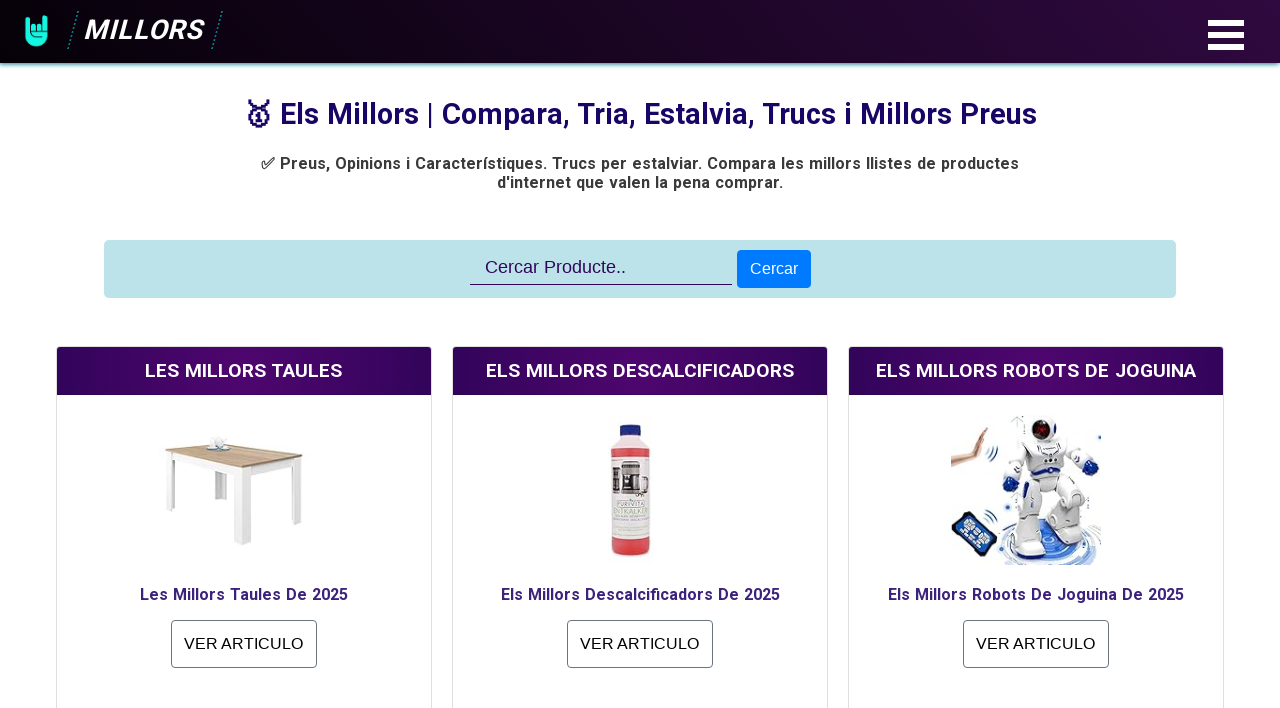

--- FILE ---
content_type: text/html; charset=UTF-8
request_url: https://millor.cat/s%EF%BF%BD%EF%BF%BDl-laminat/
body_size: 15296
content:
<!doctype html>
<html data-n-head-ssr lang="ca" data-n-head="%7B%22lang%22:%7B%22ssr%22:%22ca%22%7D%7D">
  <head>
    <meta data-n-head="ssr" charset="utf-8"><meta data-n-head="ssr" name="viewport" content="width=device-width,initial-scale=1"><meta data-n-head="ssr" data-hid="description" name="description" content="Els millors ✅ Preus, Opinions i Característiques. Trucs per estalviar. Compara les millors llistes de productes d'internet que valen la pena comprar."><meta data-n-head="ssr" data-hid="charset" charset="utf-8"><meta data-n-head="ssr" data-hid="mobile-web-app-capable" name="mobile-web-app-capable" content="yes"><meta data-n-head="ssr" data-hid="apple-mobile-web-app-title" name="apple-mobile-web-app-title" content="Els Millors"><meta data-n-head="ssr" data-hid="author" name="author" content="Joel-44"><meta data-n-head="ssr" data-hid="theme-color" name="theme-color" content="#551073"><meta data-n-head="ssr" data-hid="og:type" name="og:type" property="og:type" content="website"><meta data-n-head="ssr" data-hid="og:title" name="og:title" property="og:title" content="Els Millors"><meta data-n-head="ssr" data-hid="og:site_name" name="og:site_name" property="og:site_name" content="Els Millors"><meta data-n-head="ssr" data-hid="og:description" name="og:description" property="og:description" content="🥇 Els Millors | Compara, Tria, Estalvia, Trucs i Millors Preus"><title>🥇 Els Millors | Compara, Tria, Estalvia, Trucs i Millors Preus</title><link data-n-head="ssr" rel="icon" type="image/x-icon" href="/logo.png"><link data-n-head="ssr" rel="preconnect" href="https://fonts.gstatic.com" crossorigin="true"><link data-n-head="ssr" rel="preconnect" href="https://www.google-analytics.com" crossorigin="true"><link data-n-head="ssr" data-hid="shortcut-icon" rel="shortcut icon" href="/_nuxt/icons/icon_64x64.a33ac6.png"><link data-n-head="ssr" data-hid="apple-touch-icon" rel="apple-touch-icon" href="/_nuxt/icons/icon_512x512.a33ac6.png" sizes="512x512"><link data-n-head="ssr" rel="manifest" href="/_nuxt/manifest.111e0ada.json" data-hid="manifest"><script data-n-head="ssr" src="https://analytics.ahrefs.com/analytics.js" data-key="jn1WNtcvVw8CUXYL6Pq9Rw" async></script><script data-n-head="ssr" src="https://www.googletagmanager.com/gtag/js?id=UA-172082912-5" async></script><link rel="preload" href="/_nuxt/db6a330.js" as="script"><link rel="preload" href="/_nuxt/f072a29.js" as="script"><link rel="preload" href="/_nuxt/6ab7aef.js" as="script"><link rel="preload" href="/_nuxt/8278c9e.js" as="script"><link rel="preload" href="/_nuxt/90444da.js" as="script"><link rel="preload" href="/_nuxt/3e93ae9.js" as="script"><style data-vue-ssr-id="5a3d2be0:0 06fe8ef3:0 211a0d92:0 4a94dacf:0 7ebca11e:0">.nuxt-progress{background-color:#fff;height:2px;left:0;opacity:1;position:fixed;right:0;top:0;transition:width .1s,opacity .4s;width:0;z-index:999999}.nuxt-progress.nuxt-progress-notransition{transition:none}.nuxt-progress-failed{background-color:red}.toc{overflow-y:auto}.toc>.toc-list{overflow:hidden;position:relative}.toc>.toc-list li{list-style:none}.toc-list{margin:0;padding-left:10px}a.toc-link{color:currentColor;height:100%}.is-collapsible{max-height:1000px;overflow:hidden;transition:all .3s ease-in-out}.is-collapsed{max-height:0}.is-position-fixed{position:fixed!important;top:0}.is-active-link{font-weight:700}.toc-link:before{background-color:#eee;content:" ";display:inline-block;height:inherit;left:0;margin-top:-1px;position:absolute;width:2px}.is-active-link:before{background-color:#54bc4b}.btn{background-color:transparent;border:1px solid transparent;border-radius:.25rem;color:#212529;display:inline-block;font-size:1rem;font-weight:400;line-height:1.5;padding:.375rem .75rem;text-align:center;transition:color .15s ease-in-out,background-color .15s ease-in-out,border-color .15s ease-in-out,box-shadow .15s ease-in-out;-webkit-user-select:none;-moz-user-select:none;user-select:none;vertical-align:middle}@media (prefers-reduced-motion:reduce){.btn{transition:none}}.btn:hover{color:#212529;-webkit-text-decoration:none;text-decoration:none}.btn.focus,.btn:focus{box-shadow:0 0 0 .2rem rgba(0,123,255,.25);outline:0}.btn.disabled,.btn:disabled{opacity:.65}.btn:not(:disabled):not(.disabled){cursor:pointer}a.btn.disabled,fieldset:disabled a.btn{pointer-events:none}.btn-primary{background-color:#007bff;border-color:#007bff;color:#fff}.btn-primary.focus,.btn-primary:focus,.btn-primary:hover{background-color:#0069d9;border-color:#0062cc;color:#fff}.btn-primary.focus,.btn-primary:focus{box-shadow:0 0 0 .2rem rgba(38,143,255,.5)}.btn-primary.disabled,.btn-primary:disabled{background-color:#007bff;border-color:#007bff;color:#fff}.btn-primary:not(:disabled):not(.disabled).active,.btn-primary:not(:disabled):not(.disabled):active,.show>.btn-primary.dropdown-toggle{background-color:#0062cc;border-color:#005cbf;color:#fff}.btn-primary:not(:disabled):not(.disabled).active:focus,.btn-primary:not(:disabled):not(.disabled):active:focus,.show>.btn-primary.dropdown-toggle:focus{box-shadow:0 0 0 .2rem rgba(38,143,255,.5)}.btn-secondary{background-color:#6c757d;border-color:#6c757d;color:#fff}.btn-secondary.focus,.btn-secondary:focus,.btn-secondary:hover{background-color:#5a6268;border-color:#545b62;color:#fff}.btn-secondary.focus,.btn-secondary:focus{box-shadow:0 0 0 .2rem hsla(208,6%,54%,.5)}.btn-secondary.disabled,.btn-secondary:disabled{background-color:#6c757d;border-color:#6c757d;color:#fff}.btn-secondary:not(:disabled):not(.disabled).active,.btn-secondary:not(:disabled):not(.disabled):active,.show>.btn-secondary.dropdown-toggle{background-color:#545b62;border-color:#4e555b;color:#fff}.btn-secondary:not(:disabled):not(.disabled).active:focus,.btn-secondary:not(:disabled):not(.disabled):active:focus,.show>.btn-secondary.dropdown-toggle:focus{box-shadow:0 0 0 .2rem hsla(208,6%,54%,.5)}.btn-success{background-color:#28a745;border-color:#28a745;color:#fff}.btn-success.focus,.btn-success:focus,.btn-success:hover{background-color:#218838;border-color:#1e7e34;color:#fff}.btn-success.focus,.btn-success:focus{box-shadow:0 0 0 .2rem rgba(72,180,97,.5)}.btn-success.disabled,.btn-success:disabled{background-color:#28a745;border-color:#28a745;color:#fff}.btn-success:not(:disabled):not(.disabled).active,.btn-success:not(:disabled):not(.disabled):active,.show>.btn-success.dropdown-toggle{background-color:#1e7e34;border-color:#1c7430;color:#fff}.btn-success:not(:disabled):not(.disabled).active:focus,.btn-success:not(:disabled):not(.disabled):active:focus,.show>.btn-success.dropdown-toggle:focus{box-shadow:0 0 0 .2rem rgba(72,180,97,.5)}.btn-info{background-color:#17a2b8;border-color:#17a2b8;color:#fff}.btn-info.focus,.btn-info:focus,.btn-info:hover{background-color:#138496;border-color:#117a8b;color:#fff}.btn-info.focus,.btn-info:focus{box-shadow:0 0 0 .2rem rgba(58,176,195,.5)}.btn-info.disabled,.btn-info:disabled{background-color:#17a2b8;border-color:#17a2b8;color:#fff}.btn-info:not(:disabled):not(.disabled).active,.btn-info:not(:disabled):not(.disabled):active,.show>.btn-info.dropdown-toggle{background-color:#117a8b;border-color:#10707f;color:#fff}.btn-info:not(:disabled):not(.disabled).active:focus,.btn-info:not(:disabled):not(.disabled):active:focus,.show>.btn-info.dropdown-toggle:focus{box-shadow:0 0 0 .2rem rgba(58,176,195,.5)}.btn-warning{background-color:#ffc107;border-color:#ffc107;color:#212529}.btn-warning.focus,.btn-warning:focus,.btn-warning:hover{background-color:#e0a800;border-color:#d39e00;color:#212529}.btn-warning.focus,.btn-warning:focus{box-shadow:0 0 0 .2rem rgba(222,170,12,.5)}.btn-warning.disabled,.btn-warning:disabled{background-color:#ffc107;border-color:#ffc107;color:#212529}.btn-warning:not(:disabled):not(.disabled).active,.btn-warning:not(:disabled):not(.disabled):active,.show>.btn-warning.dropdown-toggle{background-color:#d39e00;border-color:#c69500;color:#212529}.btn-warning:not(:disabled):not(.disabled).active:focus,.btn-warning:not(:disabled):not(.disabled):active:focus,.show>.btn-warning.dropdown-toggle:focus{box-shadow:0 0 0 .2rem rgba(222,170,12,.5)}.btn-danger{background-color:#dc3545;border-color:#dc3545;color:#fff}.btn-danger.focus,.btn-danger:focus,.btn-danger:hover{background-color:#c82333;border-color:#bd2130;color:#fff}.btn-danger.focus,.btn-danger:focus{box-shadow:0 0 0 .2rem rgba(225,83,97,.5)}.btn-danger.disabled,.btn-danger:disabled{background-color:#dc3545;border-color:#dc3545;color:#fff}.btn-danger:not(:disabled):not(.disabled).active,.btn-danger:not(:disabled):not(.disabled):active,.show>.btn-danger.dropdown-toggle{background-color:#bd2130;border-color:#b21f2d;color:#fff}.btn-danger:not(:disabled):not(.disabled).active:focus,.btn-danger:not(:disabled):not(.disabled):active:focus,.show>.btn-danger.dropdown-toggle:focus{box-shadow:0 0 0 .2rem rgba(225,83,97,.5)}.btn-light{background-color:#f8f9fa;border-color:#f8f9fa;color:#212529}.btn-light.focus,.btn-light:focus,.btn-light:hover{background-color:#e2e6ea;border-color:#dae0e5;color:#212529}.btn-light.focus,.btn-light:focus{box-shadow:0 0 0 .2rem hsla(220,4%,85%,.5)}.btn-light.disabled,.btn-light:disabled{background-color:#f8f9fa;border-color:#f8f9fa;color:#212529}.btn-light:not(:disabled):not(.disabled).active,.btn-light:not(:disabled):not(.disabled):active,.show>.btn-light.dropdown-toggle{background-color:#dae0e5;border-color:#d3d9df;color:#212529}.btn-light:not(:disabled):not(.disabled).active:focus,.btn-light:not(:disabled):not(.disabled):active:focus,.show>.btn-light.dropdown-toggle:focus{box-shadow:0 0 0 .2rem hsla(220,4%,85%,.5)}.btn-dark{background-color:#343a40;border-color:#343a40;color:#fff}.btn-dark.focus,.btn-dark:focus,.btn-dark:hover{background-color:#23272b;border-color:#1d2124;color:#fff}.btn-dark.focus,.btn-dark:focus{box-shadow:0 0 0 .2rem rgba(82,88,93,.5)}.btn-dark.disabled,.btn-dark:disabled{background-color:#343a40;border-color:#343a40;color:#fff}.btn-dark:not(:disabled):not(.disabled).active,.btn-dark:not(:disabled):not(.disabled):active,.show>.btn-dark.dropdown-toggle{background-color:#1d2124;border-color:#171a1d;color:#fff}.btn-dark:not(:disabled):not(.disabled).active:focus,.btn-dark:not(:disabled):not(.disabled):active:focus,.show>.btn-dark.dropdown-toggle:focus{box-shadow:0 0 0 .2rem rgba(82,88,93,.5)}.btn-outline-primary{border-color:#007bff;color:#007bff}.btn-outline-primary:hover{background-color:#007bff;border-color:#007bff;color:#fff}.btn-outline-primary.focus,.btn-outline-primary:focus{box-shadow:0 0 0 .2rem rgba(0,123,255,.5)}.btn-outline-primary.disabled,.btn-outline-primary:disabled{background-color:transparent;color:#007bff}.btn-outline-primary:not(:disabled):not(.disabled).active,.btn-outline-primary:not(:disabled):not(.disabled):active,.show>.btn-outline-primary.dropdown-toggle{background-color:#007bff;border-color:#007bff;color:#fff}.btn-outline-primary:not(:disabled):not(.disabled).active:focus,.btn-outline-primary:not(:disabled):not(.disabled):active:focus,.show>.btn-outline-primary.dropdown-toggle:focus{box-shadow:0 0 0 .2rem rgba(0,123,255,.5)}.btn-outline-secondary{border-color:#6c757d;color:#6c757d}.btn-outline-secondary:hover{background-color:#6c757d;border-color:#6c757d;color:#fff}.btn-outline-secondary.focus,.btn-outline-secondary:focus{box-shadow:0 0 0 .2rem hsla(208,7%,46%,.5)}.btn-outline-secondary.disabled,.btn-outline-secondary:disabled{background-color:transparent;color:#6c757d}.btn-outline-secondary:not(:disabled):not(.disabled).active,.btn-outline-secondary:not(:disabled):not(.disabled):active,.show>.btn-outline-secondary.dropdown-toggle{background-color:#6c757d;border-color:#6c757d;color:#fff}.btn-outline-secondary:not(:disabled):not(.disabled).active:focus,.btn-outline-secondary:not(:disabled):not(.disabled):active:focus,.show>.btn-outline-secondary.dropdown-toggle:focus{box-shadow:0 0 0 .2rem hsla(208,7%,46%,.5)}.btn-outline-success{border-color:#28a745;color:#28a745}.btn-outline-success:hover{background-color:#28a745;border-color:#28a745;color:#fff}.btn-outline-success.focus,.btn-outline-success:focus{box-shadow:0 0 0 .2rem rgba(40,167,69,.5)}.btn-outline-success.disabled,.btn-outline-success:disabled{background-color:transparent;color:#28a745}.btn-outline-success:not(:disabled):not(.disabled).active,.btn-outline-success:not(:disabled):not(.disabled):active,.show>.btn-outline-success.dropdown-toggle{background-color:#28a745;border-color:#28a745;color:#fff}.btn-outline-success:not(:disabled):not(.disabled).active:focus,.btn-outline-success:not(:disabled):not(.disabled):active:focus,.show>.btn-outline-success.dropdown-toggle:focus{box-shadow:0 0 0 .2rem rgba(40,167,69,.5)}.btn-outline-info{border-color:#17a2b8;color:#17a2b8}.btn-outline-info:hover{background-color:#17a2b8;border-color:#17a2b8;color:#fff}.btn-outline-info.focus,.btn-outline-info:focus{box-shadow:0 0 0 .2rem rgba(23,162,184,.5)}.btn-outline-info.disabled,.btn-outline-info:disabled{background-color:transparent;color:#17a2b8}.btn-outline-info:not(:disabled):not(.disabled).active,.btn-outline-info:not(:disabled):not(.disabled):active,.show>.btn-outline-info.dropdown-toggle{background-color:#17a2b8;border-color:#17a2b8;color:#fff}.btn-outline-info:not(:disabled):not(.disabled).active:focus,.btn-outline-info:not(:disabled):not(.disabled):active:focus,.show>.btn-outline-info.dropdown-toggle:focus{box-shadow:0 0 0 .2rem rgba(23,162,184,.5)}.btn-outline-warning{border-color:#ffc107;color:#ffc107}.btn-outline-warning:hover{background-color:#ffc107;border-color:#ffc107;color:#212529}.btn-outline-warning.focus,.btn-outline-warning:focus{box-shadow:0 0 0 .2rem rgba(255,193,7,.5)}.btn-outline-warning.disabled,.btn-outline-warning:disabled{background-color:transparent;color:#ffc107}.btn-outline-warning:not(:disabled):not(.disabled).active,.btn-outline-warning:not(:disabled):not(.disabled):active,.show>.btn-outline-warning.dropdown-toggle{background-color:#ffc107;border-color:#ffc107;color:#212529}.btn-outline-warning:not(:disabled):not(.disabled).active:focus,.btn-outline-warning:not(:disabled):not(.disabled):active:focus,.show>.btn-outline-warning.dropdown-toggle:focus{box-shadow:0 0 0 .2rem rgba(255,193,7,.5)}.btn-outline-danger{border-color:#dc3545;color:#dc3545}.btn-outline-danger:hover{background-color:#dc3545;border-color:#dc3545;color:#fff}.btn-outline-danger.focus,.btn-outline-danger:focus{box-shadow:0 0 0 .2rem rgba(220,53,69,.5)}.btn-outline-danger.disabled,.btn-outline-danger:disabled{background-color:transparent;color:#dc3545}.btn-outline-danger:not(:disabled):not(.disabled).active,.btn-outline-danger:not(:disabled):not(.disabled):active,.show>.btn-outline-danger.dropdown-toggle{background-color:#dc3545;border-color:#dc3545;color:#fff}.btn-outline-danger:not(:disabled):not(.disabled).active:focus,.btn-outline-danger:not(:disabled):not(.disabled):active:focus,.show>.btn-outline-danger.dropdown-toggle:focus{box-shadow:0 0 0 .2rem rgba(220,53,69,.5)}.btn-outline-light{border-color:#f8f9fa;color:#f8f9fa}.btn-outline-light:hover{background-color:#f8f9fa;border-color:#f8f9fa;color:#212529}.btn-outline-light.focus,.btn-outline-light:focus{box-shadow:0 0 0 .2rem rgba(248,249,250,.5)}.btn-outline-light.disabled,.btn-outline-light:disabled{background-color:transparent;color:#f8f9fa}.btn-outline-light:not(:disabled):not(.disabled).active,.btn-outline-light:not(:disabled):not(.disabled):active,.show>.btn-outline-light.dropdown-toggle{background-color:#f8f9fa;border-color:#f8f9fa;color:#212529}.btn-outline-light:not(:disabled):not(.disabled).active:focus,.btn-outline-light:not(:disabled):not(.disabled):active:focus,.show>.btn-outline-light.dropdown-toggle:focus{box-shadow:0 0 0 .2rem rgba(248,249,250,.5)}.btn-outline-dark{border-color:#343a40;color:#343a40}.btn-outline-dark:hover{background-color:#343a40;border-color:#343a40;color:#fff}.btn-outline-dark.focus,.btn-outline-dark:focus{box-shadow:0 0 0 .2rem rgba(52,58,64,.5)}.btn-outline-dark.disabled,.btn-outline-dark:disabled{background-color:transparent;color:#343a40}.btn-outline-dark:not(:disabled):not(.disabled).active,.btn-outline-dark:not(:disabled):not(.disabled):active,.show>.btn-outline-dark.dropdown-toggle{background-color:#343a40;border-color:#343a40;color:#fff}.btn-outline-dark:not(:disabled):not(.disabled).active:focus,.btn-outline-dark:not(:disabled):not(.disabled):active:focus,.show>.btn-outline-dark.dropdown-toggle:focus{box-shadow:0 0 0 .2rem rgba(52,58,64,.5)}.btn-link{color:#007bff;font-weight:400;-webkit-text-decoration:none;text-decoration:none}.btn-link:hover{color:#0056b3}.btn-link.focus,.btn-link:focus,.btn-link:hover{-webkit-text-decoration:underline;text-decoration:underline}.btn-link.disabled,.btn-link:disabled{color:#6c757d;pointer-events:none}.btn-lg{border-radius:.3rem;font-size:1.25rem;line-height:1.5;padding:.5rem 1rem}.btn-sm{border-radius:.2rem;font-size:.875rem;line-height:1.5;padding:.25rem .5rem}.btn-block{display:block;width:100%}.btn-block+.btn-block{margin-top:.5rem}input[type=button].btn-block,input[type=reset].btn-block,input[type=submit].btn-block{width:100%}.card{display:flex;flex-direction:column;min-width:0;position:relative;word-wrap:break-word;background-clip:border-box;background-color:#fff;border:1px solid rgba(0,0,0,.125);border-radius:.25rem}.card>hr{margin-left:0;margin-right:0}.card>.list-group{border-bottom:inherit;border-top:inherit}.card>.list-group:first-child{border-top-left-radius:calc(.25rem - 1px);border-top-right-radius:calc(.25rem - 1px);border-top-width:0}.card>.list-group:last-child{border-bottom-left-radius:calc(.25rem - 1px);border-bottom-right-radius:calc(.25rem - 1px);border-bottom-width:0}.card>.card-header+.list-group,.card>.list-group+.card-footer{border-top:0}.card-body{flex:1 1 auto;min-height:1px;padding:1.25rem}.card-title{margin-bottom:.75rem}.card-subtitle{margin-top:-.375rem}.card-subtitle,.card-text:last-child{margin-bottom:0}.card-link:hover{-webkit-text-decoration:none;text-decoration:none}.card-link+.card-link{margin-left:1.25rem}.card-header{background-color:rgba(0,0,0,.03);border-bottom:1px solid rgba(0,0,0,.125);margin-bottom:0;padding:.75rem 1.25rem}.card-header:first-child{border-radius:calc(.25rem - 1px) calc(.25rem - 1px) 0 0}.card-footer{background-color:rgba(0,0,0,.03);border-top:1px solid rgba(0,0,0,.125);padding:.75rem 1.25rem}.card-footer:last-child{border-radius:0 0 calc(.25rem - 1px) calc(.25rem - 1px)}.card-header-tabs{border-bottom:0;margin-bottom:-.75rem}.card-header-pills,.card-header-tabs{margin-left:-.625rem;margin-right:-.625rem}.card-img-overlay{border-radius:calc(.25rem - 1px);bottom:0;left:0;padding:1.25rem;position:absolute;right:0;top:0}.card-img,.card-img-bottom,.card-img-top{flex-shrink:0;width:100%}.card-img,.card-img-top{border-top-left-radius:calc(.25rem - 1px);border-top-right-radius:calc(.25rem - 1px)}.card-img,.card-img-bottom{border-bottom-left-radius:calc(.25rem - 1px);border-bottom-right-radius:calc(.25rem - 1px)}.card-deck .card{margin-bottom:15px}@media (min-width:576px){.card-deck{display:flex;flex-flow:row wrap;margin-left:-15px;margin-right:-15px}.card-deck .card{flex:1 0 0%;margin-bottom:0;margin-left:15px;margin-right:15px}}.card-group>.card{margin-bottom:15px}@media (min-width:576px){.card-group{display:flex;flex-flow:row wrap}.card-group>.card{flex:1 0 0%;margin-bottom:0}.card-group>.card+.card{border-left:0;margin-left:0}.card-group>.card:not(:last-child){border-bottom-right-radius:0;border-top-right-radius:0}.card-group>.card:not(:last-child) .card-header,.card-group>.card:not(:last-child) .card-img-top{border-top-right-radius:0}.card-group>.card:not(:last-child) .card-footer,.card-group>.card:not(:last-child) .card-img-bottom{border-bottom-right-radius:0}.card-group>.card:not(:first-child){border-bottom-left-radius:0;border-top-left-radius:0}.card-group>.card:not(:first-child) .card-header,.card-group>.card:not(:first-child) .card-img-top{border-top-left-radius:0}.card-group>.card:not(:first-child) .card-footer,.card-group>.card:not(:first-child) .card-img-bottom{border-bottom-left-radius:0}}.card-columns .card{margin-bottom:.75rem}@media (min-width:576px){.card-columns{-moz-column-count:3;column-count:3;-moz-column-gap:1.25rem;column-gap:1.25rem;orphans:1;widows:1}.card-columns .card{display:inline-block;width:100%}}.accordion{overflow-anchor:none}.accordion>.card{overflow:hidden}.accordion>.card:not(:last-of-type){border-bottom:0;border-bottom-left-radius:0;border-bottom-right-radius:0}.accordion>.card:not(:first-of-type){border-top-left-radius:0;border-top-right-radius:0}.accordion>.card>.card-header{border-radius:0;margin-bottom:-1px}.container,.container-fluid,.container-lg,.container-md,.container-sm,.container-xl{margin-left:auto;margin-right:auto;padding-left:15px;padding-right:15px;width:100%}@media (min-width:576px){.container,.container-sm{max-width:540px}}@media (min-width:768px){.container,.container-md,.container-sm{max-width:720px}}@media (min-width:992px){.container,.container-lg,.container-md,.container-sm{max-width:960px}}@media (min-width:1200px){.container,.container-lg,.container-md,.container-sm,.container-xl{max-width:1140px}}.row{display:flex;flex-wrap:wrap;margin-left:-15px;margin-right:-15px}.no-gutters{margin-left:0;margin-right:0}.no-gutters>.col,.no-gutters>[class*=col-]{padding-left:0;padding-right:0}.col,.col-1,.col-10,.col-11,.col-12,.col-2,.col-3,.col-4,.col-5,.col-6,.col-7,.col-8,.col-9,.col-auto,.col-lg,.col-lg-1,.col-lg-10,.col-lg-11,.col-lg-12,.col-lg-2,.col-lg-3,.col-lg-4,.col-lg-5,.col-lg-6,.col-lg-7,.col-lg-8,.col-lg-9,.col-lg-auto,.col-md,.col-md-1,.col-md-10,.col-md-11,.col-md-12,.col-md-2,.col-md-3,.col-md-4,.col-md-5,.col-md-6,.col-md-7,.col-md-8,.col-md-9,.col-md-auto,.col-sm,.col-sm-1,.col-sm-10,.col-sm-11,.col-sm-12,.col-sm-2,.col-sm-3,.col-sm-4,.col-sm-5,.col-sm-6,.col-sm-7,.col-sm-8,.col-sm-9,.col-sm-auto,.col-xl,.col-xl-1,.col-xl-10,.col-xl-11,.col-xl-12,.col-xl-2,.col-xl-3,.col-xl-4,.col-xl-5,.col-xl-6,.col-xl-7,.col-xl-8,.col-xl-9,.col-xl-auto{padding-left:15px;padding-right:15px;position:relative;width:100%}.col{flex-basis:0;flex-grow:1;max-width:100%}.row-cols-1>*{flex:0 0 100%;max-width:100%}.row-cols-2>*{flex:0 0 50%;max-width:50%}.row-cols-3>*{flex:0 0 33.33333%;max-width:33.33333%}.row-cols-4>*{flex:0 0 25%;max-width:25%}.row-cols-5>*{flex:0 0 20%;max-width:20%}.row-cols-6>*{flex:0 0 16.66667%;max-width:16.66667%}.col-auto{flex:0 0 auto;max-width:100%;width:auto}.col-1{flex:0 0 8.33333%;max-width:8.33333%}.col-2{flex:0 0 16.66667%;max-width:16.66667%}.col-3{flex:0 0 25%;max-width:25%}.col-4{flex:0 0 33.33333%;max-width:33.33333%}.col-5{flex:0 0 41.66667%;max-width:41.66667%}.col-6{flex:0 0 50%;max-width:50%}.col-7{flex:0 0 58.33333%;max-width:58.33333%}.col-8{flex:0 0 66.66667%;max-width:66.66667%}.col-9{flex:0 0 75%;max-width:75%}.col-10{flex:0 0 83.33333%;max-width:83.33333%}.col-11{flex:0 0 91.66667%;max-width:91.66667%}.col-12{flex:0 0 100%;max-width:100%}.order-first{order:-1}.order-last{order:13}.order-0{order:0}.order-1{order:1}.order-2{order:2}.order-3{order:3}.order-4{order:4}.order-5{order:5}.order-6{order:6}.order-7{order:7}.order-8{order:8}.order-9{order:9}.order-10{order:10}.order-11{order:11}.order-12{order:12}.offset-1{margin-left:8.33333%}.offset-2{margin-left:16.66667%}.offset-3{margin-left:25%}.offset-4{margin-left:33.33333%}.offset-5{margin-left:41.66667%}.offset-6{margin-left:50%}.offset-7{margin-left:58.33333%}.offset-8{margin-left:66.66667%}.offset-9{margin-left:75%}.offset-10{margin-left:83.33333%}.offset-11{margin-left:91.66667%}@media (min-width:576px){.col-sm{flex-basis:0;flex-grow:1;max-width:100%}.row-cols-sm-1>*{flex:0 0 100%;max-width:100%}.row-cols-sm-2>*{flex:0 0 50%;max-width:50%}.row-cols-sm-3>*{flex:0 0 33.33333%;max-width:33.33333%}.row-cols-sm-4>*{flex:0 0 25%;max-width:25%}.row-cols-sm-5>*{flex:0 0 20%;max-width:20%}.row-cols-sm-6>*{flex:0 0 16.66667%;max-width:16.66667%}.col-sm-auto{flex:0 0 auto;max-width:100%;width:auto}.col-sm-1{flex:0 0 8.33333%;max-width:8.33333%}.col-sm-2{flex:0 0 16.66667%;max-width:16.66667%}.col-sm-3{flex:0 0 25%;max-width:25%}.col-sm-4{flex:0 0 33.33333%;max-width:33.33333%}.col-sm-5{flex:0 0 41.66667%;max-width:41.66667%}.col-sm-6{flex:0 0 50%;max-width:50%}.col-sm-7{flex:0 0 58.33333%;max-width:58.33333%}.col-sm-8{flex:0 0 66.66667%;max-width:66.66667%}.col-sm-9{flex:0 0 75%;max-width:75%}.col-sm-10{flex:0 0 83.33333%;max-width:83.33333%}.col-sm-11{flex:0 0 91.66667%;max-width:91.66667%}.col-sm-12{flex:0 0 100%;max-width:100%}.order-sm-first{order:-1}.order-sm-last{order:13}.order-sm-0{order:0}.order-sm-1{order:1}.order-sm-2{order:2}.order-sm-3{order:3}.order-sm-4{order:4}.order-sm-5{order:5}.order-sm-6{order:6}.order-sm-7{order:7}.order-sm-8{order:8}.order-sm-9{order:9}.order-sm-10{order:10}.order-sm-11{order:11}.order-sm-12{order:12}.offset-sm-0{margin-left:0}.offset-sm-1{margin-left:8.33333%}.offset-sm-2{margin-left:16.66667%}.offset-sm-3{margin-left:25%}.offset-sm-4{margin-left:33.33333%}.offset-sm-5{margin-left:41.66667%}.offset-sm-6{margin-left:50%}.offset-sm-7{margin-left:58.33333%}.offset-sm-8{margin-left:66.66667%}.offset-sm-9{margin-left:75%}.offset-sm-10{margin-left:83.33333%}.offset-sm-11{margin-left:91.66667%}}@media (min-width:768px){.col-md{flex-basis:0;flex-grow:1;max-width:100%}.row-cols-md-1>*{flex:0 0 100%;max-width:100%}.row-cols-md-2>*{flex:0 0 50%;max-width:50%}.row-cols-md-3>*{flex:0 0 33.33333%;max-width:33.33333%}.row-cols-md-4>*{flex:0 0 25%;max-width:25%}.row-cols-md-5>*{flex:0 0 20%;max-width:20%}.row-cols-md-6>*{flex:0 0 16.66667%;max-width:16.66667%}.col-md-auto{flex:0 0 auto;max-width:100%;width:auto}.col-md-1{flex:0 0 8.33333%;max-width:8.33333%}.col-md-2{flex:0 0 16.66667%;max-width:16.66667%}.col-md-3{flex:0 0 25%;max-width:25%}.col-md-4{flex:0 0 33.33333%;max-width:33.33333%}.col-md-5{flex:0 0 41.66667%;max-width:41.66667%}.col-md-6{flex:0 0 50%;max-width:50%}.col-md-7{flex:0 0 58.33333%;max-width:58.33333%}.col-md-8{flex:0 0 66.66667%;max-width:66.66667%}.col-md-9{flex:0 0 75%;max-width:75%}.col-md-10{flex:0 0 83.33333%;max-width:83.33333%}.col-md-11{flex:0 0 91.66667%;max-width:91.66667%}.col-md-12{flex:0 0 100%;max-width:100%}.order-md-first{order:-1}.order-md-last{order:13}.order-md-0{order:0}.order-md-1{order:1}.order-md-2{order:2}.order-md-3{order:3}.order-md-4{order:4}.order-md-5{order:5}.order-md-6{order:6}.order-md-7{order:7}.order-md-8{order:8}.order-md-9{order:9}.order-md-10{order:10}.order-md-11{order:11}.order-md-12{order:12}.offset-md-0{margin-left:0}.offset-md-1{margin-left:8.33333%}.offset-md-2{margin-left:16.66667%}.offset-md-3{margin-left:25%}.offset-md-4{margin-left:33.33333%}.offset-md-5{margin-left:41.66667%}.offset-md-6{margin-left:50%}.offset-md-7{margin-left:58.33333%}.offset-md-8{margin-left:66.66667%}.offset-md-9{margin-left:75%}.offset-md-10{margin-left:83.33333%}.offset-md-11{margin-left:91.66667%}}@media (min-width:992px){.col-lg{flex-basis:0;flex-grow:1;max-width:100%}.row-cols-lg-1>*{flex:0 0 100%;max-width:100%}.row-cols-lg-2>*{flex:0 0 50%;max-width:50%}.row-cols-lg-3>*{flex:0 0 33.33333%;max-width:33.33333%}.row-cols-lg-4>*{flex:0 0 25%;max-width:25%}.row-cols-lg-5>*{flex:0 0 20%;max-width:20%}.row-cols-lg-6>*{flex:0 0 16.66667%;max-width:16.66667%}.col-lg-auto{flex:0 0 auto;max-width:100%;width:auto}.col-lg-1{flex:0 0 8.33333%;max-width:8.33333%}.col-lg-2{flex:0 0 16.66667%;max-width:16.66667%}.col-lg-3{flex:0 0 25%;max-width:25%}.col-lg-4{flex:0 0 33.33333%;max-width:33.33333%}.col-lg-5{flex:0 0 41.66667%;max-width:41.66667%}.col-lg-6{flex:0 0 50%;max-width:50%}.col-lg-7{flex:0 0 58.33333%;max-width:58.33333%}.col-lg-8{flex:0 0 66.66667%;max-width:66.66667%}.col-lg-9{flex:0 0 75%;max-width:75%}.col-lg-10{flex:0 0 83.33333%;max-width:83.33333%}.col-lg-11{flex:0 0 91.66667%;max-width:91.66667%}.col-lg-12{flex:0 0 100%;max-width:100%}.order-lg-first{order:-1}.order-lg-last{order:13}.order-lg-0{order:0}.order-lg-1{order:1}.order-lg-2{order:2}.order-lg-3{order:3}.order-lg-4{order:4}.order-lg-5{order:5}.order-lg-6{order:6}.order-lg-7{order:7}.order-lg-8{order:8}.order-lg-9{order:9}.order-lg-10{order:10}.order-lg-11{order:11}.order-lg-12{order:12}.offset-lg-0{margin-left:0}.offset-lg-1{margin-left:8.33333%}.offset-lg-2{margin-left:16.66667%}.offset-lg-3{margin-left:25%}.offset-lg-4{margin-left:33.33333%}.offset-lg-5{margin-left:41.66667%}.offset-lg-6{margin-left:50%}.offset-lg-7{margin-left:58.33333%}.offset-lg-8{margin-left:66.66667%}.offset-lg-9{margin-left:75%}.offset-lg-10{margin-left:83.33333%}.offset-lg-11{margin-left:91.66667%}}@media (min-width:1200px){.col-xl{flex-basis:0;flex-grow:1;max-width:100%}.row-cols-xl-1>*{flex:0 0 100%;max-width:100%}.row-cols-xl-2>*{flex:0 0 50%;max-width:50%}.row-cols-xl-3>*{flex:0 0 33.33333%;max-width:33.33333%}.row-cols-xl-4>*{flex:0 0 25%;max-width:25%}.row-cols-xl-5>*{flex:0 0 20%;max-width:20%}.row-cols-xl-6>*{flex:0 0 16.66667%;max-width:16.66667%}.col-xl-auto{flex:0 0 auto;max-width:100%;width:auto}.col-xl-1{flex:0 0 8.33333%;max-width:8.33333%}.col-xl-2{flex:0 0 16.66667%;max-width:16.66667%}.col-xl-3{flex:0 0 25%;max-width:25%}.col-xl-4{flex:0 0 33.33333%;max-width:33.33333%}.col-xl-5{flex:0 0 41.66667%;max-width:41.66667%}.col-xl-6{flex:0 0 50%;max-width:50%}.col-xl-7{flex:0 0 58.33333%;max-width:58.33333%}.col-xl-8{flex:0 0 66.66667%;max-width:66.66667%}.col-xl-9{flex:0 0 75%;max-width:75%}.col-xl-10{flex:0 0 83.33333%;max-width:83.33333%}.col-xl-11{flex:0 0 91.66667%;max-width:91.66667%}.col-xl-12{flex:0 0 100%;max-width:100%}.order-xl-first{order:-1}.order-xl-last{order:13}.order-xl-0{order:0}.order-xl-1{order:1}.order-xl-2{order:2}.order-xl-3{order:3}.order-xl-4{order:4}.order-xl-5{order:5}.order-xl-6{order:6}.order-xl-7{order:7}.order-xl-8{order:8}.order-xl-9{order:9}.order-xl-10{order:10}.order-xl-11{order:11}.order-xl-12{order:12}.offset-xl-0{margin-left:0}.offset-xl-1{margin-left:8.33333%}.offset-xl-2{margin-left:16.66667%}.offset-xl-3{margin-left:25%}.offset-xl-4{margin-left:33.33333%}.offset-xl-5{margin-left:41.66667%}.offset-xl-6{margin-left:50%}.offset-xl-7{margin-left:58.33333%}.offset-xl-8{margin-left:66.66667%}.offset-xl-9{margin-left:75%}.offset-xl-10{margin-left:83.33333%}.offset-xl-11{margin-left:91.66667%}}html{font-family:"Source Sans Pro",-apple-system,BlinkMacSystemFont,"Segoe UI",Roboto,"Helvetica Neue",Arial,sans-serif;font-size:16px;word-spacing:1px;-ms-text-size-adjust:100%;-webkit-text-size-adjust:100%;-moz-osx-font-smoothing:grayscale;-webkit-font-smoothing:antialiased;box-sizing:border-box;scroll-behavior:smooth}@media screen and (prefers-reduced-motion:reduce){html{scroll-behavior:auto}}*,:after,:before{box-sizing:border-box;margin:0}body{background:rgba(216,239,247,.459);min-height:100%}.h2,h3{padding:0 .5rem}.app-container{overflow:auto}.button--green,a,a:hover{-webkit-text-decoration:none;text-decoration:none}.button--green{border:1px solid #3b8070;border-radius:4px;color:#3b8070;display:inline-block;padding:10px 30px}.button--green:hover{background-color:#3b8070;color:#fff}.button--grey{border:1px solid #35495e;border-radius:4px;color:#35495e;display:inline-block;margin-left:15px;padding:10px 30px;-webkit-text-decoration:none;text-decoration:none}.button--grey:hover{background-color:#35495e;color:#fff}.content-wrapper{margin:0 auto;max-width:1200px;min-height:90vh;width:100vw}.custom-container.custom-container{margin-top:65px;max-width:1200px;padding:0 1rem}.entry-content{text-align:left}h1{font-size:2rem}h1,h3{margin:2rem 0 .5rem}body{background:#fff}body,body *{-moz-osx-font-smoothing:grayscale;-webkit-font-smoothing:antialiased!important;-moz-font-smoothing:antialiased!important;text-rendering:optimizelegibility!important}.logo{background:linear-gradient(48deg,#000,#a720e2);background-size:400% 400%;box-shadow:-1px 1px 5px 0 #017b8e;color:#35495e;display:block;font-family:Quicksand,"Source Sans Pro",-apple-system,BlinkMacSystemFont,"Segoe UI",Roboto,"Helvetica Neue",Arial,sans-serif;font-size:2rem;font-weight:300;letter-spacing:1px;min-height:60px;padding:.5rem;padding-left:10px!important;position:fixed;top:0;width:100%;z-index:99}.logo img{border-radius:50%;margin:0;max-height:60px;min-height:47px;min-width:53px;padding:.4rem;vertical-align:middle}.logo a{color:#fff!important;font-family:Roboto,Noto Sans,-apple-system,BlinkMacSystemFont,sans-serif}.logo>a{font-size:1.7rem;font-weight:600;text-transform:uppercase}.menu-links{margin-top:.5rem;text-align:right}@media screen and (max-width:700px){.menu-links{display:grid;grid-template-columns:1fr 1fr 1fr}}.menu-links a{font-size:1.2rem;font-weight:700;margin:.2rem;min-height:48px;padding-top:12px;text-align:center}.menu-links a:hover,.menu-links a:hover svg{color:#ece834!important}a:hover{-webkit-text-decoration:none!important;text-decoration:none!important}#indicator{background-color:#02b0cb;height:5px;left:0;position:fixed;top:0;z-index:999}h1:before,h2:before{content:" ";display:block;height:120px;margin-top:-120px;visibility:hidden}.overlay-up-down-enter-active,.overlay-up-down-leave-active{transition-duration:2s}root{--overlay-bg:#1867c0;--transition-duration:.4s}.fade-enter-active,.fade-leave-active{transition-duration:.3s;transition-property:opacity;transition-timing-function:ease}.fade-enter,.fade-leave-active{opacity:0}@keyframes fadeInDown{0%{transform:translate3d(0,-40px,0)}to{opacity:1;transform:translateZ(0)}}.fade-in-down-leave-to{opacity:0;transition:opacity .3s}.fade-in-down-enter{opacity:0;transform:translate3d(0,-40px,0)}.fade-in-down-enter-to{animation-duration:.7s;animation-fill-mode:both;animation-name:fadeInDown;opacity:0}@keyframes fadeInRight{0%{transform:translate3d(40px,0,0)}to{opacity:1;transform:translateZ(0)}}.fade-in-right-leave-to{opacity:0;transition:opacity .3s}.fade-in-right-enter{opacity:0;transform:translate3d(40px,0,0)}.fade-in-right-enter-to{animation-duration:.7s;animation-fill-mode:both;animation-name:fadeInRight;opacity:0}@keyframes fadeInUp{0%{transform:translate3d(0,40px,0)}to{opacity:1;transform:translateZ(0)}}.fade-in-up-leave-to{opacity:0;transition:opacity .3s}.fade-in-up-enter{opacity:0;transform:translate3d(0,40px,0)}.fade-in-up-enter-to{animation-duration:.7s;animation-fill-mode:both;animation-name:fadeInUp;opacity:0}@keyframes fadeInLeft{0%{transform:translate3d(-40px,0,0)}to{opacity:1;transform:translateZ(0)}}.fade-in-left-leave-to{opacity:0;transition:opacity .3s}.fade-in-left-enter{opacity:0;transform:translate3d(-40px,0,0)}.fade-in-left-enter-to{animation-duration:.7s;animation-fill-mode:both;animation-name:fadeInLeft;opacity:0}.zoom-enter-active,.zoom-leave-active{transition-duration:.3s;transition-property:all;transition-timing-function:ease}.zoom-enter,.zoom-leave-to{opacity:0;transform:scale(0)}.flip-x-enter-active,.flip-x-leave-active{transition-duration:.3s;transition-property:all;transition-timing-function:ease}.flip-x-enter,.flip-x-leave-to{opacity:0;transform:rotateX(-180deg)}.flip-y-enter-active,.flip-y-leave-active{transition-duration:.3s;transition-property:all;transition-timing-function:ease}.flip-y-enter,.flip-y-leave-to{opacity:0;transform:rotateY(-180deg)}.overlay-top{background:linear-gradient(45deg,#32045a,#4f066f);height:0;left:0;position:fixed;top:0;transition-duration:.4s;width:100vw}.overlay-down-enter~.overlay-top,.overlay-down-leave-to~.overlay-top{height:0}.overlay-down-enter-active~.overlay-top,.overlay-down-leave-active~.overlay-top{height:100%}.overlay-down-enter-active~.overlay-top{transition-timing-function:ease-in}.overlay-down-leave-active~.overlay-top{transition-timing-function:ease-out}.overlay-down-enter-active,.overlay-down-leave-active{transition-duration:.4s}.overlay-up-full-enter-active~.overlay-bottom,.overlay-up-full-enter~.overlay-bottom,.overlay-up-full-leave-active~.overlay-bottom{height:100%}.overlay-up-full-enter-active~.overlay-bottom{transition-timing-function:ease-in}.overlay-up-full-enter-active~.overlay-bottom,.overlay-up-full-enter-to~.overlay-bottom{display:none}.overlay-up-full-enter-to~.overlay-top{height:0}.overlay-up-full-leave-active~.overlay-top{transition-timing-function:ease}.overlay-up-full-enter-active~.overlay-top,.overlay-up-full-enter-to~.overlay-top,.overlay-up-full-enter~.overlay-top{height:100%;transition-duration:0s!important}.overlay-up-full-enter-active,.overlay-up-full-leave-active{transition-duration:.4s}.overlay-down-full-enter~.overlay-top{height:100%}.overlay-down-full-enter-to~.overlay-bottom{height:0}.overlay-down-full-enter-active~.overlay-top,.overlay-down-full-leave-active~.overlay-top{height:100%}.overlay-down-full-enter-active~.overlay-top{transition-timing-function:ease-in}.overlay-down-full-leave-active~.overlay-bottom{transition-timing-function:ease}.overlay-down-full-enter-active,.overlay-down-full-leave-active{transition-duration:.4s}.overlay-down-full-enter-active~.overlay-top,.overlay-down-full-enter-to~.overlay-top{display:none}.overlay-down-full-enter-active~.overlay-bottom,.overlay-down-full-enter-to~.overlay-bottom,.overlay-down-full-enter~.overlay-bottom{height:100%;transition-duration:0s!important}.overlay-up-down-enter~.overlay-bottom,.overlay-up-down-enter~.overlay-top{height:0}.overlay-up-down-leave-active~.overlay-bottom,.overlay-up-down-leave-to~.overlay-bottom,.overlay-up-down-leave-to~.overlay-top{height:51vh}.overlay-up-down-enter-active~.overlay-bottom,.overlay-up-down-enter-active~.overlay-top,.overlay-up-down-leave-active~.overlay-bottom,.overlay-up-down-leave-active~.overlay-top{transition-timing-function:ease}.overlay-bottom,.overlay-up-down-enter-active,.overlay-up-down-leave-active{transition-duration:.4s}.overlay-bottom{background:linear-gradient(-45deg,#4f066f,#32045a);bottom:0;height:0;left:0;position:fixed;width:100vw}.overlay-up-enter~.overlay-bottom,.overlay-up-leave-to~.overlay-bottom{height:0}.overlay-up-enter-active~.overlay-bottom,.overlay-up-leave-active~.overlay-bottom{height:100%}.overlay-up-enter-active~.overlay-bottom{transition-timing-function:ease-in}.overlay-up-leave-active~.overlay-bottom{transition-timing-function:ease-out}.overlay-up-enter-active,.overlay-up-leave-active{transition-duration:.4s}.bm-burger-bars.bm-burger-bars{background-color:#fff}.bm-burger-button.bm-burger-button{right:15px;top:20px}.bm-item-list .b-icon.bi{margin-right:10px}.bm-menu.bm-menu{background:linear-gradient(45deg,#32045a,#4f066f)}.bm-overlay.bm-overlay{background:#decef6}.vue-go-top{opacity:.8}@media only screen and (min-width:700px){.bm-burger-button.bm-burger-button{right:20px;top:20px}.header img{min-width:66px}}.bm-cross-button{right:230px!important}.bm-item-list{padding:0 5% 2rem}.bm-item-list a{padding:.45em}.menu-category:nth-child(14){border-top:1px solid #8a2be2;margin-top:2rem;padding-top:2rem}.md-elevation-18{background-color:#fff;box-shadow:0 9px 11px -5px rgba(0,0,0,.2),0 18px 28px 2px rgba(0,0,0,.14),0 7px 34px 6px rgba(0,0,0,.12);color:rgba(0,0,0,.87)}.md-elevation-18,.product-card{margin-bottom:2rem;margin-top:1rem;padding:1.5rem;text-align:center}.product-card h2{font-size:1.5rem;margin:.2rem auto .8rem;text-transform:none}.product-card p{background:#f6eaff;font-size:1rem;line-height:1.4;padding:1rem;text-align:left}.product-card p.product-description{background:#ecf0fb;box-shadow:0 0 2px 1px #c5c4ff;padding-top:2rem}.product-card iframe{margin:.3rem}.table-striped tbody tr:nth-of-type(2n){background-color:#e8faff!important}.table-striped tbody tr:nth-of-type(odd){background-color:#fff!important}.bm-burger-bars.bm-burger-bars{background:#fff}.small-link{font-size:1.2rem}.logo-name{border:2px dotted #017b8e;border-bottom:0;border-top:0;display:inline-block;height:100%;padding:.2rem .7rem;transform:skew(-15deg)}.bm-cross.bm-cross{background:#017b8e}@media (min-width:576px){.card-columns{widows:inherit}.card-columns .card{min-height:350px}}.custom-container{align-items:center;display:flex;justify-content:center;margin:0 auto;min-height:100vh;text-align:center}.title{color:#35495e;display:block;font-family:Quicksand,"Source Sans Pro",-apple-system,BlinkMacSystemFont,"Segoe UI",Roboto,"Helvetica Neue",Arial,sans-serif;font-size:2rem;font-weight:300;letter-spacing:1px}h1.subtitle{color:#180565;font-size:1.8rem;font-weight:800;letter-spacing:0;padding-bottom:15px}h2.subtitle-small{font-size:1rem;margin:.5rem auto;max-width:800px;text-transform:none}h2.subtitle-small:before{content:none}.links{padding-top:15px}.card{height:385px}.card-text{font-weight:700;margin-bottom:1rem;text-transform:capitalize}.card-header{background:#017b8e;background:radial-gradient(circle,#4f066f 0,#32045a 100%);color:#fff;font-size:1.2rem;font-weight:700;text-transform:uppercase}.card-body img{margin-bottom:1rem;max-height:150px;max-width:80%;width:auto}a:hover{-webkit-text-decoration:none!important;text-decoration:none!important}.title img{max-height:100px;max-width:20%}h1.title a{font-size:2.5rem;font-weight:700}p.site-introduction{background:#fff;border:none;font-size:1rem;font-weight:500;letter-spacing:2px;line-height:1.4;margin:2rem 0;padding:1rem;text-align:center}.btn-secondary{background:0 0!important;color:#000;min-height:48px}.btn-secondary:focus,.btn-secondary:hover{background:#7c587c!important;color:#fff}.input-container{background:#bce3ea;border-radius:5px;margin:3rem 0;padding:10px}.productes-destacats.productes-destacats-amb-cerca{border-top:3px solid purple;padding-top:1rem}.no-resultats-cerca{color:purple;display:block;font-size:1.2rem;padding:0 2rem 2rem}@media screen and (min-width:700px){.input-container{margin:3rem}}.input-container input{background:0 0;border:none;border-bottom:1px solid #32045a;color:#32045a;font-size:18px;height:100%;outline:0;padding:6px 15px}::-moz-placeholder{color:#32045a;opacity:1}::placeholder{color:#32045a;opacity:1}.custom-footer{background:#120b15;color:#fff;margin:1rem 0 0;padding:0 10%}.custom-footer ul{list-style:none;padding:0}.custom-footer ul li{display:inline-block;padding:1rem}.custom-footer a{color:#fff!important}.custom-footer p{margin-bottom:0;padding-bottom:1rem;padding-top:1rem}.Cookie>*{margin:.1rem}.Cookie--custom{background:#32045a;font-size:.8rem;opacity:.95;padding:.2rem;text-align:center}.Cookie__content a{color:rgba(248,255,7,.949)!important}.Cookie__buttons{margin:.2rem!important}.Cookie--custom .Cookie__button{background:#017b8e;border:none;color:#fff;padding:.3rem 1rem}@media screen and (min-width:700px){.Cookie__content{padding-left:2rem}}</style>
  </head>
  <body>
    <div data-server-rendered="true" id="__nuxt"><!----><div id="__layout"><div md-scrollbar="" class="app-container"><div id="indicator"></div> <div id="header" class="logo"><a href="/" title="home"><img width="53px" height="47px" src="/logo.webp" alt="logo" title="Ve a la pagina principal"> <span class="logo-name">Millors</span></a> <!----></div> <div class="custom-container"><div class="content-wrapper"><h1 class="subtitle">🥇 Els Millors | Compara, Tria, Estalvia, Trucs i Millors Preus</h1> <h2 class="subtitle subtitle-small">✅ Preus, Opinions i Característiques. Trucs per estalviar. Compara les millors llistes de productes d'internet que valen la pena comprar.</h2> <div class="input-container"><input placeholder="Cercar Producte.."> <button type="button" class="btn btn-primary">Cercar</button></div> <!----> <!----> <div class="productes-destacats card-columns"><a title="Taula" href="/taula/"><div class="card text-center text-dark" style="background:#fff"><!----><div class="card-header">Les Millors Taules</div><div class="card-body"><!----><!----><img src="https://m.media-amazon.com/images/I/312HsWSDRRL._SL160_.jpg" alt="Taula" width="160" height="160" class="card-img-bottom"> <p class="card-text">Les millors Taules de 2025</p> <button type="button" class="btn btn-secondary">VER ARTICULO</button></div><!----><!----></div></a><a title="Armilla" href="/armilla/"><div class="card text-center text-dark" style="background:#fff"><!----><div class="card-header">Els Millors Armilles</div><div class="card-body"><!----><!----><img src="https://m.media-amazon.com/images/I/41sgkscAUKL._SL160_.jpg" alt="Armilla" width="160" height="160" class="card-img-bottom"> <p class="card-text">Els millors Armilles de 2025</p> <button type="button" class="btn btn-secondary">VER ARTICULO</button></div><!----><!----></div></a><a title="Piano Infantil" href="/piano-infantil/"><div class="card text-center text-dark" style="background:#fff"><!----><div class="card-header">Els Millors Pianos Infantils</div><div class="card-body"><!----><!----><img src="https://m.media-amazon.com/images/I/41U4et1abJL._SL160_.jpg" alt="Piano Infantil" width="160" height="160" class="card-img-bottom"> <p class="card-text">Els millors Pianos Infantils de 2025</p> <button type="button" class="btn btn-secondary">VER ARTICULO</button></div><!----><!----></div></a><a title="Rentadora Eficient" href="/rentadora-eficient/"><div class="card text-center text-dark" style="background:#fff"><!----><div class="card-header">Les Millors Rentadores Eficients</div><div class="card-body"><!----><!----><img src="https://m.media-amazon.com/images/I/31ahATgnYVL._SL160_.jpg" alt="Rentadora Eficient" width="160" height="160" class="card-img-bottom"> <p class="card-text">Les millors Rentadores Eficients de 2025</p> <button type="button" class="btn btn-secondary">VER ARTICULO</button></div><!----><!----></div></a><a title="Cotxet de Bebe" href="/cotxet-de-bebe/"><div class="card text-center text-dark" style="background:#fff"><!----><div class="card-header">Els Millors Cotxets de Bebe</div><div class="card-body"><!----><!----><img src="https://m.media-amazon.com/images/I/51PPmwTIE7L._SL160_.jpg" alt="Cotxet de Bebe" width="160" height="160" class="card-img-bottom"> <p class="card-text">Els millors Cotxets de Bebe de 2025</p> <button type="button" class="btn btn-secondary">VER ARTICULO</button></div><!----><!----></div></a><a title="Colageno" href="/colageno/"><div class="card text-center text-dark" style="background:#fff"><!----><div class="card-header">Els Millors Suplements de Col·lagen</div><div class="card-body"><!----><!----><img src="https://m.media-amazon.com/images/I/31OCJcYHtwL._SL160_.jpg" alt="Colageno" width="160" height="160" class="card-img-bottom"> <p class="card-text">Els millors Suplements de Col·lagen de 2025</p> <button type="button" class="btn btn-secondary">VER ARTICULO</button></div><!----><!----></div></a><a title="Mini Forn" href="/mini-forn/"><div class="card text-center text-dark" style="background:#fff"><!----><div class="card-header">Els Millors Mini Forns</div><div class="card-body"><!----><!----><img src="https://m.media-amazon.com/images/I/41cg9ZzQyCL._SL160_.jpg" alt="Mini Forn" width="160" height="160" class="card-img-bottom"> <p class="card-text">Els millors Mini Forns de 2025</p> <button type="button" class="btn btn-secondary">VER ARTICULO</button></div><!----><!----></div></a><a title="Batedora de Got" href="/batedora-de-got/"><div class="card text-center text-dark" style="background:#fff"><!----><div class="card-header">Les Millors Batedores de Got</div><div class="card-body"><!----><!----><img src="https://m.media-amazon.com/images/I/41hL-FNAKlL._SL160_.jpg" alt="Batedora de Got" width="160" height="160" class="card-img-bottom"> <p class="card-text">Les millors Batedores de Got de 2025</p> <button type="button" class="btn btn-secondary">VER ARTICULO</button></div><!----><!----></div></a><a title="Tint per a la Roba" href="/tint-per-a-la-roba/"><div class="card text-center text-dark" style="background:#fff"><!----><div class="card-header">Els Millors Tints per a la Roba</div><div class="card-body"><!----><!----><img src="https://m.media-amazon.com/images/I/51JoRqHn2IL._SL160_.jpg" alt="Tint per a la Roba" width="160" height="160" class="card-img-bottom"> <p class="card-text">Els millors Tints per a la Roba de 2025</p> <button type="button" class="btn btn-secondary">VER ARTICULO</button></div><!----><!----></div></a><a title="Escalfador d'Aigua Electrico" href="/escalfador-d'aigua-electrico/"><div class="card text-center text-dark" style="background:#fff"><!----><div class="card-header">Els Millors Escalfadors d'Aigua Electrics</div><div class="card-body"><!----><!----><img src="https://m.media-amazon.com/images/I/31Bq3l5E7JL._SL160_.jpg" alt="Escalfador d'Aigua Electrico" width="160" height="160" class="card-img-bottom"> <p class="card-text">Els millors Escalfadors d'Aigua Electrics de 2025</p> <button type="button" class="btn btn-secondary">VER ARTICULO</button></div><!----><!----></div></a><a title="Maquina de Coccion a Baixa Temperatura" href="/maquina-de-coccion-a-baixa-temperatura/"><div class="card text-center text-dark" style="background:#fff"><!----><div class="card-header">Les Millors Màquines de Coccion a Baixa Temperatura</div><div class="card-body"><!----><!----><img src="https://m.media-amazon.com/images/I/3115fI3-W6L._SL160_.jpg" alt="Maquina de Coccion a Baixa Temperatura" width="160" height="160" class="card-img-bottom"> <p class="card-text">Les millors Màquines de Coccion a Baixa Temperatura de 2025</p> <button type="button" class="btn btn-secondary">VER ARTICULO</button></div><!----><!----></div></a><a title="Raspall per a Gats" href="/raspall-per-a-gats/"><div class="card text-center text-dark" style="background:#fff"><!----><div class="card-header">Els Millors Raspalls per a Gats</div><div class="card-body"><!----><!----><img src="https://m.media-amazon.com/images/I/41OsAN3-5qL._SL160_.jpg" alt="Raspall per a Gats" width="160" height="160" class="card-img-bottom"> <p class="card-text">Els millors Raspalls per a Gats de 2025</p> <button type="button" class="btn btn-secondary">VER ARTICULO</button></div><!----><!----></div></a><a title="Passamans per a Escales" href="/passamans-per-a-escales/"><div class="card text-center text-dark" style="background:#fff"><!----><div class="card-header">Els Millors Passamans per a Escales</div><div class="card-body"><!----><!----><img src="https://m.media-amazon.com/images/I/21SqDY6ZcfL._SL160_.jpg" alt="Passamans per a Escales" width="160" height="160" class="card-img-bottom"> <p class="card-text">Els millors Passamans per a Escales de 2025</p> <button type="button" class="btn btn-secondary">VER ARTICULO</button></div><!----><!----></div></a><a title="Baston de Senderisme" href="/baston-de-senderisme/"><div class="card text-center text-dark" style="background:#fff"><!----><div class="card-header">Els Millors Bastons de Senderisme</div><div class="card-body"><!----><!----><img src="https://m.media-amazon.com/images/I/51l9+sWtVAL._SL160_.jpg" alt="Baston de Senderisme" width="160" height="160" class="card-img-bottom"> <p class="card-text">Els millors Bastons de Senderisme de 2025</p> <button type="button" class="btn btn-secondary">VER ARTICULO</button></div><!----><!----></div></a><a title="Sistema de Filtracion per a Aixetes" href="/sistema-de-filtracion-per-a-aixetes/"><div class="card text-center text-dark" style="background:#fff"><!----><div class="card-header">Les Millors Sistemes de Filtració per a Aixetes</div><div class="card-body"><!----><!----><img src="https://m.media-amazon.com/images/I/41PuG4rIvoL._SL160_.jpg" alt="Sistema de Filtracion per a Aixetes" width="160" height="160" class="card-img-bottom"> <p class="card-text">Les millors Sistemes de Filtració per a Aixetes de 2025</p> <button type="button" class="btn btn-secondary">VER ARTICULO</button></div><!----><!----></div></a><a title="Hivernacle" href="/hivernacle/"><div class="card text-center text-dark" style="background:#fff"><!----><div class="card-header">Els Millors Hivernacles</div><div class="card-body"><!----><!----><img src="https://m.media-amazon.com/images/I/51euW7CJKEL._SL160_.jpg" alt="Hivernacle" width="160" height="160" class="card-img-bottom"> <p class="card-text">Els millors Hivernacles de 2025</p> <button type="button" class="btn btn-secondary">VER ARTICULO</button></div><!----><!----></div></a><a title="Motxilla Escolar" href="/motxilla-escolar/"><div class="card text-center text-dark" style="background:#fff"><!----><div class="card-header">Les Millors Motxilles Escolars</div><div class="card-body"><!----><!----><img src="https://m.media-amazon.com/images/I/41+l3un3weL._SL160_.jpg" alt="Motxilla Escolar" width="160" height="160" class="card-img-bottom"> <p class="card-text">Les millors Motxilles Escolars de 2025</p> <button type="button" class="btn btn-secondary">VER ARTICULO</button></div><!----><!----></div></a><a title="Raspall de Dents Intel·ligent" href="/raspall-de-dents-intel·ligent/"><div class="card text-center text-dark" style="background:#fff"><!----><div class="card-header">Els Millors Raspalls de Dents Intel·ligents</div><div class="card-body"><!----><!----><img src="https://m.media-amazon.com/images/I/51b+PCHzp0L._SL160_.jpg" alt="Raspall de Dents Intel·ligent" width="160" height="160" class="card-img-bottom"> <p class="card-text">Els millors Raspalls de Dents Intel·ligents de 2025</p> <button type="button" class="btn btn-secondary">VER ARTICULO</button></div><!----><!----></div></a><a title="Tint de Pèl per a Dona" href="/tint-de-pèl-per-a-dona/"><div class="card text-center text-dark" style="background:#fff"><!----><div class="card-header">Els Millors Tints de Pèl per a Dones</div><div class="card-body"><!----><!----><img src="https://m.media-amazon.com/images/I/5153n+xreXL._SL160_.jpg" alt="Tint de Pèl per a Dona" width="160" height="160" class="card-img-bottom"> <p class="card-text">Els millors Tints de Pèl per a Dones de 2025</p> <button type="button" class="btn btn-secondary">VER ARTICULO</button></div><!----><!----></div></a><a title="Parell Sabates per a Ball de Salon" href="/parell-sabates-per-a-ball-de-salon/"><div class="card text-center text-dark" style="background:#fff"><!----><div class="card-header">Els Millors Sabates per a Ball de Saló</div><div class="card-body"><!----><!----><img src="https://m.media-amazon.com/images/I/31Rmg2HkVaL._SL160_.jpg" alt="Parell Sabates per a Ball de Salon" width="160" height="160" class="card-img-bottom"> <p class="card-text">Els millors Sabates per a Ball de Saló de 2025</p> <button type="button" class="btn btn-secondary">VER ARTICULO</button></div><!----><!----></div></a><a title="Bomba d'Aigua per a Pous" href="/bomba-d'aigua-per-a-pous/"><div class="card text-center text-dark" style="background:#fff"><!----><div class="card-header">Les Millors Bombes d'Aigua per a Pous</div><div class="card-body"><!----><!----><img src="https://m.media-amazon.com/images/I/41O0p8al8RL._SL160_.jpg" alt="Bomba d'Aigua per a Pous" width="160" height="160" class="card-img-bottom"> <p class="card-text">Les millors Bombes d'Aigua per a Pous de 2025</p> <button type="button" class="btn btn-secondary">VER ARTICULO</button></div><!----><!----></div></a><a title="GPS per a Gos" href="/gps-per-a-gos/"><div class="card text-center text-dark" style="background:#fff"><!----><div class="card-header">Els Millors GPS per a Gossos</div><div class="card-body"><!----><!----><img src="https://m.media-amazon.com/images/I/51Jhsl-1+TL._SL160_.jpg" alt="GPS per a Gos" width="160" height="160" class="card-img-bottom"> <p class="card-text">Els millors GPS per a Gossos de 2025</p> <button type="button" class="btn btn-secondary">VER ARTICULO</button></div><!----><!----></div></a><a title="Aparell per a Llevar Punts Negres" href="/aparell-per-a-llevar-punts-negres/"><div class="card text-center text-dark" style="background:#fff"><!----><div class="card-header">Els Millors Aparells per a treure Punts Negres</div><div class="card-body"><!----><!----><img src="https://m.media-amazon.com/images/I/31eH1K5v72L._SL160_.jpg" alt="Aparell per a Llevar Punts Negres" width="160" height="160" class="card-img-bottom"> <p class="card-text">Els millors Aparells per a treure Punts Negres de 2025</p> <button type="button" class="btn btn-secondary">VER ARTICULO</button></div><!----><!----></div></a><a title="Caixa d'Eines" href="/caixa-d'eines/"><div class="card text-center text-dark" style="background:#fff"><!----><div class="card-header">Les Millors Caixes d'Eines</div><div class="card-body"><!----><!----><img src="https://m.media-amazon.com/images/I/41JnaJpiIVL._SL160_.jpg" alt="Caixa d'Eines" width="160" height="160" class="card-img-bottom"> <p class="card-text">Les millors Caixes d'Eines de 2025</p> <button type="button" class="btn btn-secondary">VER ARTICULO</button></div><!----><!----></div></a><a title="Sac de Dormir" href="/sac-de-dormir/"><div class="card text-center text-dark" style="background:#fff"><!----><div class="card-header">Els Millors Sacs de Dormir</div><div class="card-body"><!----><!----><img src="https://m.media-amazon.com/images/I/41R-3MP5EpL._SL160_.jpg" alt="Sac de Dormir" width="160" height="160" class="card-img-bottom"> <p class="card-text">Els millors Sacs de Dormir de 2025</p> <button type="button" class="btn btn-secondary">VER ARTICULO</button></div><!----><!----></div></a><a title="Aparell per a veure Canales Gratis" href="/aparell-per-a-veure-canales-gratis/"><div class="card text-center text-dark" style="background:#fff"><!----><div class="card-header">Els Millors Aparells per a veure Canals Gratis</div><div class="card-body"><!----><!----><img src="https://m.media-amazon.com/images/I/413+6iAyYFL._SL160_.jpg" alt="Aparell per a veure Canales Gratis" width="160" height="160" class="card-img-bottom"> <p class="card-text">Els millors Aparells per a veure Canals Gratis de 2025</p> <button type="button" class="btn btn-secondary">VER ARTICULO</button></div><!----><!----></div></a><a title="Cistella per a la Roba" href="/cistella-per-a-la-roba/"><div class="card text-center text-dark" style="background:#fff"><!----><div class="card-header">Les Millors Cistelles per a la Roba</div><div class="card-body"><!----><!----><img src="https://m.media-amazon.com/images/I/41K08I7c7qL._SL160_.jpg" alt="Cistella per a la Roba" width="160" height="160" class="card-img-bottom"> <p class="card-text">Les millors Cistelles per a la Roba de 2025</p> <button type="button" class="btn btn-secondary">VER ARTICULO</button></div><!----><!----></div></a><a title="Maquina per a Tallar Cabell" href="/maquina-per-a-tallar-cabell/"><div class="card text-center text-dark" style="background:#fff"><!----><div class="card-header">Les Millors Màquines per a Tallar Cabell</div><div class="card-body"><!----><!----><img src="https://m.media-amazon.com/images/I/51i6DaWmIdL._SL160_.jpg" alt="Maquina per a Tallar Cabell" width="160" height="160" class="card-img-bottom"> <p class="card-text">Les millors Màquines per a Tallar Cabell de 2025</p> <button type="button" class="btn btn-secondary">VER ARTICULO</button></div><!----><!----></div></a><a title="Aparell de Mesurar el Azucar en Sang" href="/aparell-de-mesurar-el-azucar-en-sang/"><div class="card text-center text-dark" style="background:#fff"><!----><div class="card-header">Els Millors Aparells de Mesurar el Sucre en Sang</div><div class="card-body"><!----><!----><img src="https://m.media-amazon.com/images/I/51WPNM-SS3L._SL160_.jpg" alt="Aparell de Mesurar el Azucar en Sang" width="160" height="160" class="card-img-bottom"> <p class="card-text">Els millors Aparells de Mesurar el Sucre en Sang de 2025</p> <button type="button" class="btn btn-secondary">VER ARTICULO</button></div><!----><!----></div></a><a title="Robot Netejavidres" href="/robot-netejavidres/"><div class="card text-center text-dark" style="background:#fff"><!----><div class="card-header">Els Millors Robots Netejavidres</div><div class="card-body"><!----><!----><img src="https://m.media-amazon.com/images/I/41spzrUM1pL._SL160_.jpg" alt="Robot Netejavidres" width="160" height="160" class="card-img-bottom"> <p class="card-text">Els millors Robots Netejavidres de 2025</p> <button type="button" class="btn btn-secondary">VER ARTICULO</button></div><!----><!----></div></a><a title="Batedora" href="/batedora/"><div class="card text-center text-dark" style="background:#fff"><!----><div class="card-header">Les Millors Batedores</div><div class="card-body"><!----><!----><img src="https://m.media-amazon.com/images/I/41ebxG4bqhL._SL160_.jpg" alt="Batedora" width="160" height="160" class="card-img-bottom"> <p class="card-text">Les millors Batedores de 2025</p> <button type="button" class="btn btn-secondary">VER ARTICULO</button></div><!----><!----></div></a><a title="Xiulet per a Gossos" href="/xiulet-per-a-gossos/"><div class="card text-center text-dark" style="background:#fff"><!----><div class="card-header">Els Millors Xiulets per a Gossos</div><div class="card-body"><!----><!----><img src="https://m.media-amazon.com/images/I/31cwAiLYmSL._SL160_.jpg" alt="Xiulet per a Gossos" width="160" height="160" class="card-img-bottom"> <p class="card-text">Els millors Xiulets per a Gossos de 2025</p> <button type="button" class="btn btn-secondary">VER ARTICULO</button></div><!----><!----></div></a><a title="Llum per a Bici" href="/llum-per-a-bici/"><div class="card text-center text-dark" style="background:#fff"><!----><div class="card-header">Les Millors Llums per a Bicis</div><div class="card-body"><!----><!----><img src="https://m.media-amazon.com/images/I/41HF8tqucwL._SL160_.jpg" alt="Llum per a Bici" width="160" height="160" class="card-img-bottom"> <p class="card-text">Les millors Llums per a Bicis de 2025</p> <button type="button" class="btn btn-secondary">VER ARTICULO</button></div><!----><!----></div></a><a title="Joc de Construccion" href="/joc-de-construccion/"><div class="card text-center text-dark" style="background:#fff"><!----><div class="card-header">Els Millors Jocs de Construcció</div><div class="card-body"><!----><!----><img src="https://m.media-amazon.com/images/I/41Y9nPWmqaL._SL160_.jpg" alt="Joc de Construccion" width="160" height="160" class="card-img-bottom"> <p class="card-text">Els millors Jocs de Construcció de 2025</p> <button type="button" class="btn btn-secondary">VER ARTICULO</button></div><!----><!----></div></a><a title="Gronxo" href="/gronxo/"><div class="card text-center text-dark" style="background:#fff"><!----><div class="card-header">Els Millors Gronxadors</div><div class="card-body"><!----><!----><img src="https://m.media-amazon.com/images/I/416FhSYZqtL._SL160_.jpg" alt="Gronxo" width="160" height="160" class="card-img-bottom"> <p class="card-text">Els millors Gronxadors de 2025</p> <button type="button" class="btn btn-secondary">VER ARTICULO</button></div><!----><!----></div></a><a title="Tauleta de Dibuix Grafico" href="/tauleta-de-dibuix-grafico/"><div class="card text-center text-dark" style="background:#fff"><!----><div class="card-header">Les Millors Tauletes de Dibuix Grafico</div><div class="card-body"><!----><!----><img src="https://m.media-amazon.com/images/I/41sZCuoXVEL._SL160_.jpg" alt="Tauleta de Dibuix Grafico" width="160" height="160" class="card-img-bottom"> <p class="card-text">Les millors Tauletes de Dibuix Grafico de 2025</p> <button type="button" class="btn btn-secondary">VER ARTICULO</button></div><!----><!----></div></a><a title="Rentaplats" href="/rentaplats/"><div class="card text-center text-dark" style="background:#fff"><!----><div class="card-header">Els Millors Rentaplats</div><div class="card-body"><!----><!----><img src="https://m.media-amazon.com/images/I/31ZaVcV-lsL._SL160_.jpg" alt="Rentaplats" width="160" height="160" class="card-img-bottom"> <p class="card-text">Els millors Rentaplats de 2025</p> <button type="button" class="btn btn-secondary">VER ARTICULO</button></div><!----><!----></div></a><a title="Dispensador Automatico de Menjar" href="/dispensador-automatico-de-menjar/"><div class="card text-center text-dark" style="background:#fff"><!----><div class="card-header">Els Millors Dispensadors Automatics de Menjar</div><div class="card-body"><!----><!----><img src="https://m.media-amazon.com/images/I/41PbO9bQjWL._SL160_.jpg" alt="Dispensador Automatico de Menjar" width="160" height="160" class="card-img-bottom"> <p class="card-text">Els millors Dispensadors Automatics de Menjar de 2025</p> <button type="button" class="btn btn-secondary">VER ARTICULO</button></div><!----><!----></div></a><a title="Forn de Conveccion" href="/forn-de-conveccion/"><div class="card text-center text-dark" style="background:#fff"><!----><div class="card-header">Els Millors Forns de Convecció</div><div class="card-body"><!----><!----><img src="https://m.media-amazon.com/images/I/61OA91ag7hL._SL160_.jpg" alt="Forn de Conveccion" width="160" height="160" class="card-img-bottom"> <p class="card-text">Els millors Forns de Convecció de 2025</p> <button type="button" class="btn btn-secondary">VER ARTICULO</button></div><!----><!----></div></a><a title="Maquina d'Hidromassatge per a Peus" href="/maquina-d'hidromassatge-per-a-peus/"><div class="card text-center text-dark" style="background:#fff"><!----><div class="card-header">Les Millors Màquines d'Hidromassatge per a Peus</div><div class="card-body"><!----><!----><img src="https://m.media-amazon.com/images/I/41JVxi86-2L._SL160_.jpg" alt="Maquina d'Hidromassatge per a Peus" width="160" height="160" class="card-img-bottom"> <p class="card-text">Les millors Màquines d'Hidromassatge per a Peus de 2025</p> <button type="button" class="btn btn-secondary">VER ARTICULO</button></div><!----><!----></div></a><a title="Cortapelos de Nas i Orelles" href="/cortapelos-de-nas-i-orelles/"><div class="card text-center text-dark" style="background:#fff"><!----><div class="card-header">Els Millors Tallapèls de Nas i Orelles</div><div class="card-body"><!----><!----><img src="https://m.media-amazon.com/images/I/51CcGayE46L._SL160_.jpg" alt="Cortapelos de Nas i Orelles" width="160" height="160" class="card-img-bottom"> <p class="card-text">Els millors Tallapèls de Nas i Orelles de 2025</p> <button type="button" class="btn btn-secondary">VER ARTICULO</button></div><!----><!----></div></a><a title="Kit de Manualitats" href="/kit-de-manualitats/"><div class="card text-center text-dark" style="background:#fff"><!----><div class="card-header">Els Millors Kits de Manualitats</div><div class="card-body"><!----><!----><img src="https://m.media-amazon.com/images/I/61BJwoVNVTL._SL160_.jpg" alt="Kit de Manualitats" width="160" height="160" class="card-img-bottom"> <p class="card-text">Els millors Kits de Manualitats de 2025</p> <button type="button" class="btn btn-secondary">VER ARTICULO</button></div><!----><!----></div></a><a title="Penjador de Paret" href="/penjador-de-paret/"><div class="card text-center text-dark" style="background:#fff"><!----><div class="card-header">Les Millors Penjadors de Paret</div><div class="card-body"><!----><!----><img src="https://m.media-amazon.com/images/I/41hDm-H7dbL._SL160_.jpg" alt="Penjador de Paret" width="160" height="160" class="card-img-bottom"> <p class="card-text">Les millors Penjadors de Paret de 2025</p> <button type="button" class="btn btn-secondary">VER ARTICULO</button></div><!----><!----></div></a><a title="Molinet de Cafe" href="/molinet-de-cafe/"><div class="card text-center text-dark" style="background:#fff"><!----><div class="card-header">Els Millors Molinets de Cafe</div><div class="card-body"><!----><!----><img src="https://m.media-amazon.com/images/I/31Eeni7K7xL._SL160_.jpg" alt="Molinet de Cafe" width="160" height="160" class="card-img-bottom"> <p class="card-text">Els millors Molinets de Cafe de 2025</p> <button type="button" class="btn btn-secondary">VER ARTICULO</button></div><!----><!----></div></a><a title="Rellotge de Dona" href="/rellotge-de-dona/"><div class="card text-center text-dark" style="background:#fff"><!----><div class="card-header">Les Millors Rellotges de Dona</div><div class="card-body"><!----><!----><img src="https://m.media-amazon.com/images/I/51dYou5dktL._SL160_.jpg" alt="Rellotge de Dona" width="160" height="160" class="card-img-bottom"> <p class="card-text">Les millors Rellotges de Dona de 2025</p> <button type="button" class="btn btn-secondary">VER ARTICULO</button></div><!----><!----></div></a><a title="Auriculars amb Cancelacion de Soroll" href="/auriculars-amb-cancelacion-de-soroll/"><div class="card text-center text-dark" style="background:#fff"><!----><div class="card-header">Els Millors Auriculars amb Cancelació de Soroll</div><div class="card-body"><!----><!----><img src="https://m.media-amazon.com/images/I/315bIPRwA2L._SL160_.jpg" alt="Auriculars amb Cancelacion de Soroll" width="160" height="160" class="card-img-bottom"> <p class="card-text">Els millors Auriculars amb Cancelació de Soroll de 2025</p> <button type="button" class="btn btn-secondary">VER ARTICULO</button></div><!----><!----></div></a><a title="Molino de Pebre" href="/molino-de-pebre/"><div class="card text-center text-dark" style="background:#fff"><!----><div class="card-header">Els Millors Molins de Pebre</div><div class="card-body"><!----><!----><img src="https://m.media-amazon.com/images/I/41amd618eIL._SL160_.jpg" alt="Molino de Pebre" width="160" height="160" class="card-img-bottom"> <p class="card-text">Els millors Molins de Pebre de 2025</p> <button type="button" class="btn btn-secondary">VER ARTICULO</button></div><!----><!----></div></a><a title="Perfum d'Home" href="/perfum-d'home/"><div class="card text-center text-dark" style="background:#fff"><!----><div class="card-header">Els Millors Perfums d'Home</div><div class="card-body"><!----><!----><img src="https://m.media-amazon.com/images/I/411xAMQTiyL._SL160_.jpg" alt="Perfum d'Home" width="160" height="160" class="card-img-bottom"> <p class="card-text">Els millors Perfums d'Home de 2025</p> <button type="button" class="btn btn-secondary">VER ARTICULO</button></div><!----><!----></div></a><a title="Descalcificador" href="/descalcificador/"><div class="card text-center text-dark" style="background:#fff"><!----><div class="card-header">Els Millors Descalcificadors</div><div class="card-body"><!----><!----><img src="https://m.media-amazon.com/images/I/31TiQpCJ-GL._SL160_.jpg" alt="Descalcificador" width="160" height="160" class="card-img-bottom"> <p class="card-text">Els millors Descalcificadors de 2025</p> <button type="button" class="btn btn-secondary">VER ARTICULO</button></div><!----><!----></div></a><a title="Parell de Grampons" href="/parell-de-grampons/"><div class="card text-center text-dark" style="background:#fff"><!----><div class="card-header">Els Millors Grampons</div><div class="card-body"><!----><!----><img src="https://m.media-amazon.com/images/I/51Bv3WSvZzL._SL160_.jpg" alt="Parell de Grampons" width="160" height="160" class="card-img-bottom"> <p class="card-text">Els millors Grampons de 2025</p> <button type="button" class="btn btn-secondary">VER ARTICULO</button></div><!----><!----></div></a><a title="Galliner" href="/galliner/"><div class="card text-center text-dark" style="background:#fff"><!----><div class="card-header">Els Millors Galliners</div><div class="card-body"><!----><!----><img src="https://m.media-amazon.com/images/I/41+S8wGo9aL._SL160_.jpg" alt="Galliner" width="160" height="160" class="card-img-bottom"> <p class="card-text">Els millors Galliners de 2025</p> <button type="button" class="btn btn-secondary">VER ARTICULO</button></div><!----><!----></div></a><a title="Cojin Lumbar" href="/cojin-lumbar/"><div class="card text-center text-dark" style="background:#fff"><!----><div class="card-header">Els Millors Coixins Lumbars</div><div class="card-body"><!----><!----><img src="https://m.media-amazon.com/images/I/51vyxo9jTHL._SL160_.jpg" alt="Cojin Lumbar" width="160" height="160" class="card-img-bottom"> <p class="card-text">Els millors Coixins Lumbars de 2025</p> <button type="button" class="btn btn-secondary">VER ARTICULO</button></div><!----><!----></div></a><a title="Aparell per a fer Forats" href="/aparell-per-a-fer-forats/"><div class="card text-center text-dark" style="background:#fff"><!----><div class="card-header">Els Millors Aparells per a Fer Forats</div><div class="card-body"><!----><!----><img src="https://m.media-amazon.com/images/I/31VO5vCOz6L._SL160_.jpg" alt="Aparell per a fer Forats" width="160" height="160" class="card-img-bottom"> <p class="card-text">Els millors Aparells per a Fer Forats de 2025</p> <button type="button" class="btn btn-secondary">VER ARTICULO</button></div><!----><!----></div></a><a title="Estufa de Llenya" href="/estufa-de-llenya/"><div class="card text-center text-dark" style="background:#fff"><!----><div class="card-header">Les Millors Estufes de Llenya</div><div class="card-body"><!----><!----><img src="https://m.media-amazon.com/images/I/31hAN4i6rpL._SL160_.jpg" alt="Estufa de Llenya" width="160" height="160" class="card-img-bottom"> <p class="card-text">Les millors Estufes de Llenya de 2025</p> <button type="button" class="btn btn-secondary">VER ARTICULO</button></div><!----><!----></div></a><a title="Auricular Inalamrico" href="/auricular-inalamrico/"><div class="card text-center text-dark" style="background:#fff"><!----><div class="card-header">Els Millors Auriculars Inalambrics</div><div class="card-body"><!----><!----><img src="https://m.media-amazon.com/images/I/51MdvWvJmUL._SL160_.jpg" alt="Auricular Inalamrico" width="160" height="160" class="card-img-bottom"> <p class="card-text">Els millors Auriculars Inalambrics de 2025</p> <button type="button" class="btn btn-secondary">VER ARTICULO</button></div><!----><!----></div></a><a title="Llevataps" href="/llevataps/"><div class="card text-center text-dark" style="background:#fff"><!----><div class="card-header">Els Millors Llevataps</div><div class="card-body"><!----><!----><img src="https://m.media-amazon.com/images/I/218iei4DspL._SL160_.jpg" alt="Llevataps" width="160" height="160" class="card-img-bottom"> <p class="card-text">Els millors Llevataps de 2025</p> <button type="button" class="btn btn-secondary">VER ARTICULO</button></div><!----><!----></div></a><a title="Raton Inalambrico" href="/raton-inalambrico/"><div class="card text-center text-dark" style="background:#fff"><!----><div class="card-header">Els Millors Ratolins Inalambrics</div><div class="card-body"><!----><!----><img src="https://m.media-amazon.com/images/I/310TvVXZOzL._SL160_.jpg" alt="Raton Inalambrico" width="160" height="160" class="card-img-bottom"> <p class="card-text">Els millors Ratolins Inalambrics de 2025</p> <button type="button" class="btn btn-secondary">VER ARTICULO</button></div><!----><!----></div></a><a title="Tallaembotits" href="/tallaembotits/"><div class="card text-center text-dark" style="background:#fff"><!----><div class="card-header">Els Millors Tallaembotits</div><div class="card-body"><!----><!----><img src="https://m.media-amazon.com/images/I/41h05sMPqML._SL160_.jpg" alt="Tallaembotits" width="160" height="160" class="card-img-bottom"> <p class="card-text">Els millors Tallaembotits de 2025</p> <button type="button" class="btn btn-secondary">VER ARTICULO</button></div><!----><!----></div></a><a title="Aparell de Shiatsu" href="/aparell-de-shiatsu/"><div class="card text-center text-dark" style="background:#fff"><!----><div class="card-header">Els Millors Aparells de Shiatsu</div><div class="card-body"><!----><!----><img src="https://m.media-amazon.com/images/I/41KoU3b0VNL._SL160_.jpg" alt="Aparell de Shiatsu" width="160" height="160" class="card-img-bottom"> <p class="card-text">Els millors Aparells de Shiatsu de 2025</p> <button type="button" class="btn btn-secondary">VER ARTICULO</button></div><!----><!----></div></a><a title="Purificador d'Aigua" href="/purificador-d'aigua/"><div class="card text-center text-dark" style="background:#fff"><!----><div class="card-header">Els Millors Purificadors d'Aigua</div><div class="card-body"><!----><!----><img src="https://m.media-amazon.com/images/I/41PuG4rIvoL._SL160_.jpg" alt="Purificador d'Aigua" width="160" height="160" class="card-img-bottom"> <p class="card-text">Els millors Purificadors d'Aigua de 2025</p> <button type="button" class="btn btn-secondary">VER ARTICULO</button></div><!----><!----></div></a><a title="Raton Vertical" href="/raton-vertical/"><div class="card text-center text-dark" style="background:#fff"><!----><div class="card-header">Els Millors Ratolins Verticals</div><div class="card-body"><!----><!----><img src="https://m.media-amazon.com/images/I/31CJn+lrRsL._SL160_.jpg" alt="Raton Vertical" width="160" height="160" class="card-img-bottom"> <p class="card-text">Els millors Ratolins Verticals de 2025</p> <button type="button" class="btn btn-secondary">VER ARTICULO</button></div><!----><!----></div></a><a title="Rellotge per a Córrer" href="/rellotge-per-a-córrer/"><div class="card text-center text-dark" style="background:#fff"><!----><div class="card-header">Els Millors Rellotges per a Córrer</div><div class="card-body"><!----><!----><img src="https://m.media-amazon.com/images/I/51L8Fww3c0L._SL160_.jpg" alt="Rellotge per a Córrer" width="160" height="160" class="card-img-bottom"> <p class="card-text">Els millors Rellotges per a Córrer de 2025</p> <button type="button" class="btn btn-secondary">VER ARTICULO</button></div><!----><!----></div></a><a title="Olla Express" href="/olla-express/"><div class="card text-center text-dark" style="background:#fff"><!----><div class="card-header">Les Millors Olles Express</div><div class="card-body"><!----><!----><img src="https://m.media-amazon.com/images/I/31PL4c6cxgL._SL160_.jpg" alt="Olla Express" width="160" height="160" class="card-img-bottom"> <p class="card-text">Les millors Olles Express de 2025</p> <button type="button" class="btn btn-secondary">VER ARTICULO</button></div><!----><!----></div></a><a title="Producte per a Desembussar Tuberias" href="/producte-per-a-desembussar-tuberias/"><div class="card text-center text-dark" style="background:#fff"><!----><div class="card-header">Els Millors Productes per a Desembussar Tuberies</div><div class="card-body"><!----><!----><img src="https://m.media-amazon.com/images/I/413a5ZXo5oL._SL160_.jpg" alt="Producte per a Desembussar Tuberias" width="160" height="160" class="card-img-bottom"> <p class="card-text">Els millors Productes per a Desembussar Tuberies de 2025</p> <button type="button" class="btn btn-secondary">VER ARTICULO</button></div><!----><!----></div></a><a title="Extractor de Fum" href="/extractor-de-fum/"><div class="card text-center text-dark" style="background:#fff"><!----><div class="card-header">Els Millors Extractors de Fum</div><div class="card-body"><!----><!----><img src="https://m.media-amazon.com/images/I/31utkt1zCRL._SL160_.jpg" alt="Extractor de Fum" width="160" height="160" class="card-img-bottom"> <p class="card-text">Els millors Extractors de Fum de 2025</p> <button type="button" class="btn btn-secondary">VER ARTICULO</button></div><!----><!----></div></a><a title="Microones" href="/microones/"><div class="card text-center text-dark" style="background:#fff"><!----><div class="card-header">Els Millors Microones</div><div class="card-body"><!----><!----><img src="https://m.media-amazon.com/images/I/41awYTBJfpL._SL160_.jpg" alt="Microones" width="160" height="160" class="card-img-bottom"> <p class="card-text">Els millors Microones de 2025</p> <button type="button" class="btn btn-secondary">VER ARTICULO</button></div><!----><!----></div></a><a title="Galleda d'Escombraries" href="/galleda-d'escombraries/"><div class="card text-center text-dark" style="background:#fff"><!----><div class="card-header">Els Millors Galledes d'Escombraries</div><div class="card-body"><!----><!----><img src="https://m.media-amazon.com/images/I/31DQDV5IemL._SL160_.jpg" alt="Galleda d'Escombraries" width="160" height="160" class="card-img-bottom"> <p class="card-text">Els millors Galledes d'Escombraries de 2025</p> <button type="button" class="btn btn-secondary">VER ARTICULO</button></div><!----><!----></div></a><a title="Raspall Allisador" href="/raspall-allisador/"><div class="card text-center text-dark" style="background:#fff"><!----><div class="card-header">Els Millors Raspalls Allisadors</div><div class="card-body"><!----><!----><img src="https://m.media-amazon.com/images/I/41EJxSS50zL._SL160_.jpg" alt="Raspall Allisador" width="160" height="160" class="card-img-bottom"> <p class="card-text">Els millors Raspalls Allisadors de 2025</p> <button type="button" class="btn btn-secondary">VER ARTICULO</button></div><!----><!----></div></a><a title="Rentavaixella Estret" href="/rentavaixella-estret/"><div class="card text-center text-dark" style="background:#fff"><!----><div class="card-header">Els Millors Rentavaixelles Estrets</div><div class="card-body"><!----><!----><img src="https://m.media-amazon.com/images/I/316CGU9kl8L._SL160_.jpg" alt="Rentavaixella Estret" width="160" height="160" class="card-img-bottom"> <p class="card-text">Els millors Rentavaixelles Estrets de 2025</p> <button type="button" class="btn btn-secondary">VER ARTICULO</button></div><!----><!----></div></a><a title="Pedaleador" href="/pedaleador/"><div class="card text-center text-dark" style="background:#fff"><!----><div class="card-header">Els Millors Pedaleadores</div><div class="card-body"><!----><!----><img src="https://m.media-amazon.com/images/I/41k55wFrF2L._SL160_.jpg" alt="Pedaleador" width="160" height="160" class="card-img-bottom"> <p class="card-text">Els millors Pedaleadores de 2025</p> <button type="button" class="btn btn-secondary">VER ARTICULO</button></div><!----><!----></div></a><a title="Trituradora de Branques" href="/trituradora-de-branques/"><div class="card text-center text-dark" style="background:#fff"><!----><div class="card-header">Les Millors Trituradores de Branques</div><div class="card-body"><!----><!----><img src="https://m.media-amazon.com/images/I/41LyMMD2OLL._SL160_.jpg" alt="Trituradora de Branques" width="160" height="160" class="card-img-bottom"> <p class="card-text">Les millors Trituradores de Branques de 2025</p> <button type="button" class="btn btn-secondary">VER ARTICULO</button></div><!----><!----></div></a><a title="Escriptori Plegable" href="/escriptori-plegable/"><div class="card text-center text-dark" style="background:#fff"><!----><div class="card-header">Els Millors Escriptoris Plegables</div><div class="card-body"><!----><!----><img src="https://m.media-amazon.com/images/I/31ZrJ9zmd2L._SL160_.jpg" alt="Escriptori Plegable" width="160" height="160" class="card-img-bottom"> <p class="card-text">Els millors Escriptoris Plegables de 2025</p> <button type="button" class="btn btn-secondary">VER ARTICULO</button></div><!----><!----></div></a><a title="Termo Electrico Instantaneo" href="/termo-electrico-instantaneo/"><div class="card text-center text-dark" style="background:#fff"><!----><div class="card-header">Els Millors Termos Electricos Instantaneos</div><div class="card-body"><!----><!----><img src="https://m.media-amazon.com/images/I/31tJE6oLrqL._SL160_.jpg" alt="Termo Electrico Instantaneo" width="160" height="160" class="card-img-bottom"> <p class="card-text">Els millors Termos Electricos Instantaneos de 2025</p> <button type="button" class="btn btn-secondary">VER ARTICULO</button></div><!----><!----></div></a><a title="Cafetera Espresso" href="/cafetera-espresso/"><div class="card text-center text-dark" style="background:#fff"><!----><div class="card-header">Les Millors Cafeteres Espresso</div><div class="card-body"><!----><!----><img src="https://m.media-amazon.com/images/I/41vpu32tgGL._SL160_.jpg" alt="Cafetera Espresso" width="160" height="160" class="card-img-bottom"> <p class="card-text">Les millors Cafeteres Espresso de 2025</p> <button type="button" class="btn btn-secondary">VER ARTICULO</button></div><!----><!----></div></a><a title="Aparell per a Mesurar Radiacion" href="/aparell-per-a-mesurar-radiacion/"><div class="card text-center text-dark" style="background:#fff"><!----><div class="card-header">Els Millors Aparells per a Mesurar Radiació</div><div class="card-body"><!----><!----><img src="https://m.media-amazon.com/images/I/31HfMI3KgHS._SL160_.jpg" alt="Aparell per a Mesurar Radiacion" width="160" height="160" class="card-img-bottom"> <p class="card-text">Els millors Aparells per a Mesurar Radiació de 2025</p> <button type="button" class="btn btn-secondary">VER ARTICULO</button></div><!----><!----></div></a><a title="Smartwatch" href="/smartwatch/"><div class="card text-center text-dark" style="background:#fff"><!----><div class="card-header">Els Millors Smartwatches</div><div class="card-body"><!----><!----><img src="https://m.media-amazon.com/images/I/51L8Fww3c0L._SL160_.jpg" alt="Smartwatch" width="160" height="160" class="card-img-bottom"> <p class="card-text">Els millors Smartwatches de 2025</p> <button type="button" class="btn btn-secondary">VER ARTICULO</button></div><!----><!----></div></a><a title="Joc de Taula" href="/joc-de-taula/"><div class="card text-center text-dark" style="background:#fff"><!----><div class="card-header">Els Millors Jocs de Taula</div><div class="card-body"><!----><!----><img src="https://m.media-amazon.com/images/I/51kc0pF2xWL._SL160_.jpg" alt="Joc de Taula" width="160" height="160" class="card-img-bottom"> <p class="card-text">Els millors Jocs de Taula de 2025</p> <button type="button" class="btn btn-secondary">VER ARTICULO</button></div><!----><!----></div></a><a title="Raspall d'Aire" href="/raspall-d'aire/"><div class="card text-center text-dark" style="background:#fff"><!----><div class="card-header">Els Millors Raspalls d'Aire</div><div class="card-body"><!----><!----><img src="https://m.media-amazon.com/images/I/41vgN-bZk5L._SL160_.jpg" alt="Raspall d'Aire" width="160" height="160" class="card-img-bottom"> <p class="card-text">Els millors Raspalls d'Aire de 2025</p> <button type="button" class="btn btn-secondary">VER ARTICULO</button></div><!----><!----></div></a><a title="Microones amb Grill" href="/microones-amb-grill/"><div class="card text-center text-dark" style="background:#fff"><!----><div class="card-header">Els Millors Microones amb Grill</div><div class="card-body"><!----><!----><img src="https://m.media-amazon.com/images/I/31MZtLF7odL._SL160_.jpg" alt="Microones amb Grill" width="160" height="160" class="card-img-bottom"> <p class="card-text">Els millors Microones amb Grill de 2025</p> <button type="button" class="btn btn-secondary">VER ARTICULO</button></div><!----><!----></div></a><a title="Calcetin Original" href="/calcetin-original/"><div class="card text-center text-dark" style="background:#fff"><!----><div class="card-header">Els Millors Mitjons Originals</div><div class="card-body"><!----><!----><img src="https://m.media-amazon.com/images/I/51geVOi8-pS._SL160_.jpg" alt="Calcetin Original" width="160" height="160" class="card-img-bottom"> <p class="card-text">Els millors Mitjons Originals de 2025</p> <button type="button" class="btn btn-secondary">VER ARTICULO</button></div><!----><!----></div></a><a title="Faristol per a Partitures" href="/faristol-per-a-partitures/"><div class="card text-center text-dark" style="background:#fff"><!----><div class="card-header">Els Millors Faristols per a Partitures</div><div class="card-body"><!----><!----><img src="https://m.media-amazon.com/images/I/41QppnVSklL._SL160_.jpg" alt="Faristol per a Partitures" width="160" height="160" class="card-img-bottom"> <p class="card-text">Els millors Faristols per a Partitures de 2025</p> <button type="button" class="btn btn-secondary">VER ARTICULO</button></div><!----><!----></div></a><a title="Maquina per a Fer Neules" href="/maquina-per-a-fer-neules/"><div class="card text-center text-dark" style="background:#fff"><!----><div class="card-header">Les Millors Màquines per a Fer Neules</div><div class="card-body"><!----><!----><img src="https://m.media-amazon.com/images/I/41uyKs2WLCL._SL160_.jpg" alt="Maquina per a Fer Neules" width="160" height="160" class="card-img-bottom"> <p class="card-text">Les millors Màquines per a Fer Neules de 2025</p> <button type="button" class="btn btn-secondary">VER ARTICULO</button></div><!----><!----></div></a><a title="Gàbia de Pajaros" href="/gàbia-de-pajaros/"><div class="card text-center text-dark" style="background:#fff"><!----><div class="card-header">Les Millors Gàbies de Pajaros</div><div class="card-body"><!----><!----><img src="https://m.media-amazon.com/images/I/51oFCKIjwrS._SL160_.jpg" alt="Gàbia de Pajaros" width="160" height="160" class="card-img-bottom"> <p class="card-text">Les millors Gàbies de Pajaros de 2025</p> <button type="button" class="btn btn-secondary">VER ARTICULO</button></div><!----><!----></div></a><a title="Organitzador d'Escriptori" href="/organitzador-d'escriptori/"><div class="card text-center text-dark" style="background:#fff"><!----><div class="card-header">Els Millors Organitzadors d'Escriptori</div><div class="card-body"><!----><!----><img src="https://m.media-amazon.com/images/I/51TJQh+6IlL._SL160_.jpg" alt="Organitzador d'Escriptori" width="160" height="160" class="card-img-bottom"> <p class="card-text">Els millors Organitzadors d'Escriptori de 2025</p> <button type="button" class="btn btn-secondary">VER ARTICULO</button></div><!----><!----></div></a><a title="Descalcificador d'Aigua" href="/descalcificador-d'aigua/"><div class="card text-center text-dark" style="background:#fff"><!----><div class="card-header">Els Millors Descalcificadors d'Aigua</div><div class="card-body"><!----><!----><img src="https://m.media-amazon.com/images/I/41m3JX6Ea3L._SL160_.jpg" alt="Descalcificador d'Aigua" width="160" height="160" class="card-img-bottom"> <p class="card-text">Els millors Descalcificadors d'Aigua de 2025</p> <button type="button" class="btn btn-secondary">VER ARTICULO</button></div><!----><!----></div></a><a title="Guant sense Dits" href="/guant-sense-dits/"><div class="card text-center text-dark" style="background:#fff"><!----><div class="card-header">Els Millors Guants sense Dits</div><div class="card-body"><!----><!----><img src="https://m.media-amazon.com/images/I/41Hmn5JWFnL._SL160_.jpg" alt="Guant sense Dits" width="160" height="160" class="card-img-bottom"> <p class="card-text">Els millors Guants sense Dits de 2025</p> <button type="button" class="btn btn-secondary">VER ARTICULO</button></div><!----><!----></div></a><a title="Projector d'Estrelles" href="/projector-d'estrelles/"><div class="card text-center text-dark" style="background:#fff"><!----><div class="card-header">Els Millors Projectors d'Estrelles</div><div class="card-body"><!----><!----><img src="https://m.media-amazon.com/images/I/614bujHCtPL._SL160_.jpg" alt="Projector d'Estrelles" width="160" height="160" class="card-img-bottom"> <p class="card-text">Els millors Projectors d'Estrelles de 2025</p> <button type="button" class="btn btn-secondary">VER ARTICULO</button></div><!----><!----></div></a><a title="Cuina de Gas" href="/cuina-de-gas/"><div class="card text-center text-dark" style="background:#fff"><!----><div class="card-header">Les Millors Cuines de Gas</div><div class="card-body"><!----><!----><img src="https://m.media-amazon.com/images/I/31iyjDKl1gL._SL160_.jpg" alt="Cuina de Gas" width="160" height="160" class="card-img-bottom"> <p class="card-text">Les millors Cuines de Gas de 2025</p> <button type="button" class="btn btn-secondary">VER ARTICULO</button></div><!----><!----></div></a><a title="Regal de Nadal" href="/regal-de-nadal/"><div class="card text-center text-dark" style="background:#fff"><!----><div class="card-header">Els Millors Regals de Nadal</div><div class="card-body"><!----><!----><img src="https://m.media-amazon.com/images/I/51fWpfRkZ9L._SL160_.jpg" alt="Regal de Nadal" width="160" height="160" class="card-img-bottom"> <p class="card-text">Els millors Regals de Nadal de 2025</p> <button type="button" class="btn btn-secondary">VER ARTICULO</button></div><!----><!----></div></a><a title="Porta Corredissa" href="/porta-corredissa/"><div class="card text-center text-dark" style="background:#fff"><!----><div class="card-header">Les Millors Portes Corredisses</div><div class="card-body"><!----><!----><img src="https://m.media-amazon.com/images/I/414zMPAfl1L._SL160_.jpg" alt="Porta Corredissa" width="160" height="160" class="card-img-bottom"> <p class="card-text">Les millors Portes Corredisses de 2025</p> <button type="button" class="btn btn-secondary">VER ARTICULO</button></div><!----><!----></div></a><a title="Vestit de Nen per a Comunion" href="/vestit-de-nen-per-a-comunion/"><div class="card text-center text-dark" style="background:#fff"><!----><div class="card-header">Els Millors Vestits de Nen per a Comunions</div><div class="card-body"><!----><!----><img src="https://m.media-amazon.com/images/I/31tscj5CflL._SL160_.jpg" alt="Vestit de Nen per a Comunion" width="160" height="160" class="card-img-bottom"> <p class="card-text">Els millors Vestits de Nen per a Comunions de 2025</p> <button type="button" class="btn btn-secondary">VER ARTICULO</button></div><!----><!----></div></a><a title="Menjadora Automatico" href="/menjadora-automatico/"><div class="card text-center text-dark" style="background:#fff"><!----><div class="card-header">Les Millors Menjadores Automatiques</div><div class="card-body"><!----><!----><img src="https://m.media-amazon.com/images/I/31nJEfED0HL._SL160_.jpg" alt="Menjadora Automatico" width="160" height="160" class="card-img-bottom"> <p class="card-text">Les millors Menjadores Automatiques de 2025</p> <button type="button" class="btn btn-secondary">VER ARTICULO</button></div><!----><!----></div></a><a title="Coixinet de Calor" href="/coixinet-de-calor/"><div class="card text-center text-dark" style="background:#fff"><!----><div class="card-header">Els Millors Coixinets de Calor</div><div class="card-body"><!----><!----><img src="https://m.media-amazon.com/images/I/51nv-zMn6RL._SL160_.jpg" alt="Coixinet de Calor" width="160" height="160" class="card-img-bottom"> <p class="card-text">Els millors Coixinets de Calor de 2025</p> <button type="button" class="btn btn-secondary">VER ARTICULO</button></div><!----><!----></div></a><a title="Jersey d'Hivern per a Dona" href="/jersey-d'hivern-per-a-dona/"><div class="card text-center text-dark" style="background:#fff"><!----><div class="card-header">Els Millors Jerseis de Inviero per a Dona</div><div class="card-body"><!----><!----><img src="https://m.media-amazon.com/images/I/41+apzijKDL._SL160_.jpg" alt="Jersey d'Hivern per a Dona" width="160" height="160" class="card-img-bottom"> <p class="card-text">Els millors Jerseis de Inviero per a Dona de 2025</p> <button type="button" class="btn btn-secondary">VER ARTICULO</button></div><!----><!----></div></a><a title="Escalfador" href="/escalfador/"><div class="card text-center text-dark" style="background:#fff"><!----><div class="card-header">Els Millors Escalfadors</div><div class="card-body"><!----><!----><img src="https://m.media-amazon.com/images/I/416+-K-NPGL._SL160_.jpg" alt="Escalfador" width="160" height="160" class="card-img-bottom"> <p class="card-text">Els millors Escalfadors de 2025</p> <button type="button" class="btn btn-secondary">VER ARTICULO</button></div><!----><!----></div></a><a title="Escalfador de Mans" href="/escalfador-de-mans/"><div class="card text-center text-dark" style="background:#fff"><!----><div class="card-header">Els Millors Escalfadors de Mans</div><div class="card-body"><!----><!----><img src="https://m.media-amazon.com/images/I/31zi1ehcGiL._SL160_.jpg" alt="Escalfador de Mans" width="160" height="160" class="card-img-bottom"> <p class="card-text">Els millors Escalfadors de Mans de 2025</p> <button type="button" class="btn btn-secondary">VER ARTICULO</button></div><!----><!----></div></a><a title="Robot de Joguina" href="/robot-de-joguina/"><div class="card text-center text-dark" style="background:#fff"><!----><div class="card-header">Els Millors Robots de Joguina</div><div class="card-body"><!----><!----><img src="https://m.media-amazon.com/images/I/51SfXkZscDL._SL160_.jpg" alt="Robot de Joguina" width="160" height="160" class="card-img-bottom"> <p class="card-text">Els millors Robots de Joguina de 2025</p> <button type="button" class="btn btn-secondary">VER ARTICULO</button></div><!----><!----></div></a><a title="Armari amb Mirall per a Joies" href="/armari-amb-mirall-per-a-joies/"><div class="card text-center text-dark" style="background:#fff"><!----><div class="card-header">Els Millors Armaris amb Mirall per a Joies</div><div class="card-body"><!----><!----><img src="https://m.media-amazon.com/images/I/41qRIhkaYVL._SL160_.jpg" alt="Armari amb Mirall per a Joies" width="160" height="160" class="card-img-bottom"> <p class="card-text">Els millors Armaris amb Mirall per a Joies de 2025</p> <button type="button" class="btn btn-secondary">VER ARTICULO</button></div><!----><!----></div></a><a title="Disfressa Divertida" href="/disfressa-divertida/"><div class="card text-center text-dark" style="background:#fff"><!----><div class="card-header">Els Millors Disfresses Divertides</div><div class="card-body"><!----><!----><img src="https://m.media-amazon.com/images/I/41zPDny3jEL._SL160_.jpg" alt="Disfressa Divertida" width="160" height="160" class="card-img-bottom"> <p class="card-text">Els millors Disfresses Divertides de 2025</p> <button type="button" class="btn btn-secondary">VER ARTICULO</button></div><!----><!----></div></a><a title="Parell de Sabates amb Rodes" href="/parell-de-sabates-amb-rodes/"><div class="card text-center text-dark" style="background:#fff"><!----><div class="card-header">Els Millors Sabates amb Rodes</div><div class="card-body"><!----><!----><img src="https://m.media-amazon.com/images/I/51R5jcMmoVL._SL160_.jpg" alt="Parell de Sabates amb Rodes" width="160" height="160" class="card-img-bottom"> <p class="card-text">Els millors Sabates amb Rodes de 2025</p> <button type="button" class="btn btn-secondary">VER ARTICULO</button></div><!----><!----></div></a><a title="Abric per a Gossos" href="/abric-per-a-gossos/"><div class="card text-center text-dark" style="background:#fff"><!----><div class="card-header">Els Millors Abrics per a Gossos</div><div class="card-body"><!----><!----><img src="https://m.media-amazon.com/images/I/41wsK-McRqL._SL160_.jpg" alt="Abric per a Gossos" width="160" height="160" class="card-img-bottom"> <p class="card-text">Els millors Abrics per a Gossos de 2025</p> <button type="button" class="btn btn-secondary">VER ARTICULO</button></div><!----><!----></div></a><a title="Armilla Calefactable" href="/armilla-calefactable/"><div class="card text-center text-dark" style="background:#fff"><!----><div class="card-header">Els Millors Armilles Calefactables</div><div class="card-body"><!----><!----><img src="https://m.media-amazon.com/images/I/117mJ-3s01L._SL160_.jpg" alt="Armilla Calefactable" width="160" height="160" class="card-img-bottom"> <p class="card-text">Els millors Armilles Calefactables de 2025</p> <button type="button" class="btn btn-secondary">VER ARTICULO</button></div><!----><!----></div></a><a title="Coixí per a les Cames" href="/coixí-per-a-les-cames/"><div class="card text-center text-dark" style="background:#fff"><!----><div class="card-header">Els Millors Coixins per a les Cames</div><div class="card-body"><!----><!----><img src="https://m.media-amazon.com/images/I/31w481TWz+S._SL160_.jpg" alt="Coixí per a les Cames" width="160" height="160" class="card-img-bottom"> <p class="card-text">Els millors Coixins per a les Cames de 2025</p> <button type="button" class="btn btn-secondary">VER ARTICULO</button></div><!----><!----></div></a><a title="Rentadora" href="/rentadora/"><div class="card text-center text-dark" style="background:#fff"><!----><div class="card-header">Les Millors Rentadores</div><div class="card-body"><!----><!----><img src="https://m.media-amazon.com/images/I/412SjkqSWFL._SL160_.jpg" alt="Rentadora" width="160" height="160" class="card-img-bottom"> <p class="card-text">Les millors Rentadores de 2025</p> <button type="button" class="btn btn-secondary">VER ARTICULO</button></div><!----><!----></div></a><a title="Bicicleta sense Pedals per a Nens" href="/bicicleta-sense-pedals-per-a-nens/"><div class="card text-center text-dark" style="background:#fff"><!----><div class="card-header">Les Millors Bicicletes sense Pedals per a Nens</div><div class="card-body"><!----><!----><img src="https://m.media-amazon.com/images/I/41EvtUflNtL._SL160_.jpg" alt="Bicicleta sense Pedals per a Nens" width="160" height="160" class="card-img-bottom"> <p class="card-text">Les millors Bicicletes sense Pedals per a Nens de 2025</p> <button type="button" class="btn btn-secondary">VER ARTICULO</button></div><!----><!----></div></a><a title="Aparell de Osmosis" href="/aparell-de-osmosis/"><div class="card text-center text-dark" style="background:#fff"><!----><div class="card-header">Els Millors Aparells per a Osmosis</div><div class="card-body"><!----><!----><img src="https://m.media-amazon.com/images/I/41UwyHwxSWL._SL160_.jpg" alt="Aparell de Osmosis" width="160" height="160" class="card-img-bottom"> <p class="card-text">Els millors Aparells per a Osmosis de 2025</p> <button type="button" class="btn btn-secondary">VER ARTICULO</button></div><!----><!----></div></a><a title="Motoserra Inalambrica" href="/motoserra-inalambrica/"><div class="card text-center text-dark" style="background:#fff"><!----><div class="card-header">Les Millors Motoserres Inalambriques</div><div class="card-body"><!----><!----><img src="https://m.media-amazon.com/images/I/51fYFpzgKWL._SL160_.jpg" alt="Motoserra Inalambrica" width="160" height="160" class="card-img-bottom"> <p class="card-text">Les millors Motoserres Inalambriques de 2025</p> <button type="button" class="btn btn-secondary">VER ARTICULO</button></div><!----><!----></div></a><a title="Cadena de Neu" href="/cadena-de-neu/"><div class="card text-center text-dark" style="background:#fff"><!----><div class="card-header">Les Millors Cadenes de Neu</div><div class="card-body"><!----><!----><img src="https://m.media-amazon.com/images/I/51o9OaTYNZL._SL160_.jpg" alt="Cadena de Neu" width="160" height="160" class="card-img-bottom"> <p class="card-text">Les millors Cadenes de Neu de 2025</p> <button type="button" class="btn btn-secondary">VER ARTICULO</button></div><!----><!----></div></a><a title="Joguina per a Nenes" href="/joguina-per-a-nenes/"><div class="card text-center text-dark" style="background:#fff"><!----><div class="card-header">Les Millors Joguines per a Nenes</div><div class="card-body"><!----><!----><img src="https://m.media-amazon.com/images/I/61v7+lQ55oL._SL160_.jpg" alt="Joguina per a Nenes" width="160" height="160" class="card-img-bottom"> <p class="card-text">Les millors Joguines per a Nenes de 2025</p> <button type="button" class="btn btn-secondary">VER ARTICULO</button></div><!----><!----></div></a><a title="Crema per a Fongs dels Peus" href="/crema-per-a-fongs-dels-peus/"><div class="card text-center text-dark" style="background:#fff"><!----><div class="card-header">Les Millors Cremes per a Fongs dels Peus</div><div class="card-body"><!----><!----><img src="https://m.media-amazon.com/images/I/41KLHfaRhbL._SL160_.jpg" alt="Crema per a Fongs dels Peus" width="160" height="160" class="card-img-bottom"> <p class="card-text">Les millors Cremes per a Fongs dels Peus de 2025</p> <button type="button" class="btn btn-secondary">VER ARTICULO</button></div><!----><!----></div></a><a title="Barra de Dominades" href="/barra-de-dominades/"><div class="card text-center text-dark" style="background:#fff"><!----><div class="card-header">Les Millors Barres de Dominades</div><div class="card-body"><!----><!----><img src="https://m.media-amazon.com/images/I/310cHea5z6L._SL160_.jpg" alt="Barra de Dominades" width="160" height="160" class="card-img-bottom"> <p class="card-text">Les millors Barres de Dominades de 2025</p> <button type="button" class="btn btn-secondary">VER ARTICULO</button></div><!----><!----></div></a><a title="Regal per a Adolescents" href="/regal-per-a-adolescents/"><div class="card text-center text-dark" style="background:#fff"><!----><div class="card-header">Els Millors Regals per a Adolescents</div><div class="card-body"><!----><!----><img src="https://m.media-amazon.com/images/I/41xbo30ag-L._SL160_.jpg" alt="Regal per a Adolescents" width="160" height="160" class="card-img-bottom"> <p class="card-text">Els millors Regals per a Adolescents de 2025</p> <button type="button" class="btn btn-secondary">VER ARTICULO</button></div><!----><!----></div></a><a title="Tren de Joguina" href="/tren-de-joguina/"><div class="card text-center text-dark" style="background:#fff"><!----><div class="card-header">Els Millors Trens de Joguina</div><div class="card-body"><!----><!----><img src="https://m.media-amazon.com/images/I/31EiEDm7bLL._SL160_.jpg" alt="Tren de Joguina" width="160" height="160" class="card-img-bottom"> <p class="card-text">Els millors Trens de Joguina de 2025</p> <button type="button" class="btn btn-secondary">VER ARTICULO</button></div><!----><!----></div></a><a title="Tanca per a Gats Antiescape" href="/tanca-per-a-gats-antiescape/"><div class="card text-center text-dark" style="background:#fff"><!----><div class="card-header">Les Millors Tanques per a Gats Antiescapament</div><div class="card-body"><!----><!----><img src="https://m.media-amazon.com/images/I/51xY2vyrjjL._SL160_.jpg" alt="Tanca per a Gats Antiescape" width="160" height="160" class="card-img-bottom"> <p class="card-text">Les millors Tanques per a Gats Antiescapament de 2025</p> <button type="button" class="btn btn-secondary">VER ARTICULO</button></div><!----><!----></div></a><a title="Espantall de Pajaros" href="/espantall-de-pajaros/"><div class="card text-center text-dark" style="background:#fff"><!----><div class="card-header">Els Millors Espantalls de Pajaros</div><div class="card-body"><!----><!----><img src="https://m.media-amazon.com/images/I/412yAszNXZL._SL160_.jpg" alt="Espantall de Pajaros" width="160" height="160" class="card-img-bottom"> <p class="card-text">Els millors Espantalls de Pajaros de 2025</p> <button type="button" class="btn btn-secondary">VER ARTICULO</button></div><!----><!----></div></a><a title="Boles Xineses per a Sòl Pelvico" href="/boles-xineses-per-a-sòl-pelvico/"><div class="card text-center text-dark" style="background:#fff"><!----><div class="card-header">Les Millors Boles Xineses per a Sòl Pelvico</div><div class="card-body"><!----><!----><img src="https://m.media-amazon.com/images/I/31zJYbHkAyL._SL160_.jpg" alt="Boles Xineses per a Sòl Pelvico" width="160" height="160" class="card-img-bottom"> <p class="card-text">Les millors Boles Xineses per a Sòl Pelvico de 2025</p> <button type="button" class="btn btn-secondary">VER ARTICULO</button></div><!----><!----></div></a><a title="Mirall de Maquillatge Rodó" href="/mirall-de-maquillatge-rodó/"><div class="card text-center text-dark" style="background:#fff"><!----><div class="card-header">Els Millors Miralls de Maquillatge Rodons</div><div class="card-body"><!----><!----><img src="https://m.media-amazon.com/images/I/41bHoonW6rL._SL160_.jpg" alt="Mirall de Maquillatge Rodó" width="160" height="160" class="card-img-bottom"> <p class="card-text">Els millors Miralls de Maquillatge Rodons de 2025</p> <button type="button" class="btn btn-secondary">VER ARTICULO</button></div><!----><!----></div></a><a title="Ratafia" href="/ratafia/"><div class="card text-center text-dark" style="background:#fff"><!----><div class="card-header">Les Millors Ratafies</div><div class="card-body"><!----><!----><img src="https://m.media-amazon.com/images/I/31sqW+LdL-L._SL160_.jpg" alt="Ratafia" width="160" height="160" class="card-img-bottom"> <p class="card-text">Les millors Ratafies de 2025</p> <button type="button" class="btn btn-secondary">VER ARTICULO</button></div><!----><!----></div></a><a title="Orellera" href="/orellera/"><div class="card text-center text-dark" style="background:#fff"><!----><div class="card-header">Les Millors Orelleres</div><div class="card-body"><!----><!----><img src="https://m.media-amazon.com/images/I/4115xpd8KeL._SL160_.jpg" alt="Orellera" width="160" height="160" class="card-img-bottom"> <p class="card-text">Les millors Orelleres de 2025</p> <button type="button" class="btn btn-secondary">VER ARTICULO</button></div><!----><!----></div></a><a title="Aparell per a Mesurar la Presion Arterial" href="/aparell-per-a-mesurar-la-presion-arterial/"><div class="card text-center text-dark" style="background:#fff"><!----><div class="card-header">Els Millors Aparells per a Mesurar la Presion Arterial</div><div class="card-body"><!----><!----><img src="https://m.media-amazon.com/images/I/41m7FHgUBaL._SL160_.jpg" alt="Aparell per a Mesurar la Presion Arterial" width="160" height="160" class="card-img-bottom"> <p class="card-text">Els millors Aparells per a Mesurar la Presion Arterial de 2025</p> <button type="button" class="btn btn-secondary">VER ARTICULO</button></div><!----><!----></div></a><a title="Escaner de Negatius i Diapositives" href="/escaner-de-negatius-i-diapositives/"><div class="card text-center text-dark" style="background:#fff"><!----><div class="card-header">Els Millors Escaneres de Negatius i Diapositives</div><div class="card-body"><!----><!----><img src="https://m.media-amazon.com/images/I/41yY4AovI1L._SL160_.jpg" alt="Escaner de Negatius i Diapositives" width="160" height="160" class="card-img-bottom"> <p class="card-text">Els millors Escaneres de Negatius i Diapositives de 2025</p> <button type="button" class="btn btn-secondary">VER ARTICULO</button></div><!----><!----></div></a><a title="Aparell de Fisioteràpia" href="/aparell-de-fisioteràpia/"><div class="card text-center text-dark" style="background:#fff"><!----><div class="card-header">Els Millors Aparells de Fisioteràpia</div><div class="card-body"><!----><!----><img src="https://m.media-amazon.com/images/I/51EepI9udnL._SL160_.jpg" alt="Aparell de Fisioteràpia" width="160" height="160" class="card-img-bottom"> <p class="card-text">Els millors Aparells de Fisioteràpia de 2025</p> <button type="button" class="btn btn-secondary">VER ARTICULO</button></div><!----><!----></div></a><a title="Ron" href="/ron/"><div class="card text-center text-dark" style="background:#fff"><!----><div class="card-header">Els Millors Rons</div><div class="card-body"><!----><!----><img src="https://m.media-amazon.com/images/I/41xB6Yh9GZL._SL160_.jpg" alt="Ron" width="160" height="160" class="card-img-bottom"> <p class="card-text">Els millors Rons de 2025</p> <button type="button" class="btn btn-secondary">VER ARTICULO</button></div><!----><!----></div></a><a title="Forn Pirolitico" href="/forn-pirolitico/"><div class="card text-center text-dark" style="background:#fff"><!----><div class="card-header">Els Millors Forns Pirolitics</div><div class="card-body"><!----><!----><img src="https://m.media-amazon.com/images/I/31QczeAzRbL._SL160_.jpg" alt="Forn Pirolitico" width="160" height="160" class="card-img-bottom"> <p class="card-text">Els millors Forns Pirolitics de 2025</p> <button type="button" class="btn btn-secondary">VER ARTICULO</button></div><!----><!----></div></a><a title="Cadireta de Cotxe" href="/cadireta-de-cotxe/"><div class="card text-center text-dark" style="background:#fff"><!----><div class="card-header">Les Millors Cadiretes de Cotxe</div><div class="card-body"><!----><!----><img src="https://m.media-amazon.com/images/I/41VLbdT-dBL._SL160_.jpg" alt="Cadireta de Cotxe" width="160" height="160" class="card-img-bottom"> <p class="card-text">Les millors Cadiretes de Cotxe de 2025</p> <button type="button" class="btn btn-secondary">VER ARTICULO</button></div><!----><!----></div></a><a title="Parell de Botes de Muntanya" href="/parell-de-botes-de-muntanya/"><div class="card text-center text-dark" style="background:#fff"><!----><div class="card-header">Les Millors Botes de Muntanya</div><div class="card-body"><!----><!----><img src="https://m.media-amazon.com/images/I/41d2cjOLlHS._SL160_.jpg" alt="Parell de Botes de Muntanya" width="160" height="160" class="card-img-bottom"> <p class="card-text">Les millors Botes de Muntanya de 2025</p> <button type="button" class="btn btn-secondary">VER ARTICULO</button></div><!----><!----></div></a><a title="Cadira de Rodes" href="/cadira-de-rodes/"><div class="card text-center text-dark" style="background:#fff"><!----><div class="card-header">Les Millors Cadires de Rodes</div><div class="card-body"><!----><!----><img src="https://m.media-amazon.com/images/I/41Tj6mA-OsL._SL160_.jpg" alt="Cadira de Rodes" width="160" height="160" class="card-img-bottom"> <p class="card-text">Les millors Cadires de Rodes de 2025</p> <button type="button" class="btn btn-secondary">VER ARTICULO</button></div><!----><!----></div></a><a title="Regal per a Nadons" href="/regal-per-a-nadons/"><div class="card text-center text-dark" style="background:#fff"><!----><div class="card-header">Els Millors Regals per a Nadons</div><div class="card-body"><!----><!----><img src="https://m.media-amazon.com/images/I/41JCdYminqL._SL160_.jpg" alt="Regal per a Nadons" width="160" height="160" class="card-img-bottom"> <p class="card-text">Els millors Regals per a Nadons de 2025</p> <button type="button" class="btn btn-secondary">VER ARTICULO</button></div><!----><!----></div></a><a title="Cotxet de Nado" href="/cotxet-de-nado/"><div class="card text-center text-dark" style="background:#fff"><!----><div class="card-header">Els Millors Cotxets de Nado</div><div class="card-body"><!----><!----><img src="https://m.media-amazon.com/images/I/418btzVQLhL._SL160_.jpg" alt="Cotxet de Nado" width="160" height="160" class="card-img-bottom"> <p class="card-text">Els millors Cotxets de Nado de 2025</p> <button type="button" class="btn btn-secondary">VER ARTICULO</button></div><!----><!----></div></a><a title="Tamboret Alt de Cuina" href="/tamboret-alt-de-cuina/"><div class="card text-center text-dark" style="background:#fff"><!----><div class="card-header">Els Millors Tamborets Alts de Cuina</div><div class="card-body"><!----><!----><img src="https://m.media-amazon.com/images/I/31CTkG0oXbL._SL160_.jpg" alt="Tamboret Alt de Cuina" width="160" height="160" class="card-img-bottom"> <p class="card-text">Els millors Tamborets Alts de Cuina de 2025</p> <button type="button" class="btn btn-secondary">VER ARTICULO</button></div><!----><!----></div></a><a title="Fregidora d'Aire" href="/fregidora-d'aire/"><div class="card text-center text-dark" style="background:#fff"><!----><div class="card-header">Les Millors Fregidores d'Aire</div><div class="card-body"><!----><!----><img src="https://m.media-amazon.com/images/I/41jzo4O7emL._SL160_.jpg" alt="Fregidora d'Aire" width="160" height="160" class="card-img-bottom"> <p class="card-text">Les millors Fregidores d'Aire de 2025</p> <button type="button" class="btn btn-secondary">VER ARTICULO</button></div><!----><!----></div></a><a title="Maquina de Gelat" href="/maquina-de-gelat/"><div class="card text-center text-dark" style="background:#fff"><!----><div class="card-header">Les Millors Màquines de Gelat</div><div class="card-body"><!----><!----><img src="https://m.media-amazon.com/images/I/31rDCw7iTpL._SL160_.jpg" alt="Maquina de Gelat" width="160" height="160" class="card-img-bottom"> <p class="card-text">Les millors Màquines de Gelat de 2025</p> <button type="button" class="btn btn-secondary">VER ARTICULO</button></div><!----><!----></div></a><a title="Menjadora Automatico per a Mascotes" href="/menjadora-automatico-per-a-mascotes/"><div class="card text-center text-dark" style="background:#fff"><!----><div class="card-header">Les Millors Menjadores Automaticos per a Mascotes</div><div class="card-body"><!----><!----><img src="https://m.media-amazon.com/images/I/31uZ5ZfFBdL._SL160_.jpg" alt="Menjadora Automatico per a Mascotes" width="160" height="160" class="card-img-bottom"> <p class="card-text">Les millors Menjadores Automaticos per a Mascotes de 2025</p> <button type="button" class="btn btn-secondary">VER ARTICULO</button></div><!----><!----></div></a><a title="Menjadora per a Ocells" href="/menjadora-per-a-ocells/"><div class="card text-center text-dark" style="background:#fff"><!----><div class="card-header">Les Millors Menjadores per a Ocells</div><div class="card-body"><!----><!----><img src="https://m.media-amazon.com/images/I/21lCaxh59WL._SL160_.jpg" alt="Menjadora per a Ocells" width="160" height="160" class="card-img-bottom"> <p class="card-text">Les millors Menjadores per a Ocells de 2025</p> <button type="button" class="btn btn-secondary">VER ARTICULO</button></div><!----><!----></div></a><a title="Porter Automatico" href="/porter-automatico/"><div class="card text-center text-dark" style="background:#fff"><!----><div class="card-header">Els Millors Porters Automatics</div><div class="card-body"><!----><!----><img src="https://m.media-amazon.com/images/I/31-NtYY9QsL._SL160_.jpg" alt="Porter Automatico" width="160" height="160" class="card-img-bottom"> <p class="card-text">Els millors Porters Automatics de 2025</p> <button type="button" class="btn btn-secondary">VER ARTICULO</button></div><!----><!----></div></a><a title="Ordinador de Sobretaula" href="/ordinador-de-sobretaula/"><div class="card text-center text-dark" style="background:#fff"><!----><div class="card-header">Els Millors Ordenadors de Sobretaula</div><div class="card-body"><!----><!----><img src="https://m.media-amazon.com/images/I/41QOYANVCcL._SL160_.jpg" alt="Ordinador de Sobretaula" width="160" height="160" class="card-img-bottom"> <p class="card-text">Els millors Ordenadors de Sobretaula de 2025</p> <button type="button" class="btn btn-secondary">VER ARTICULO</button></div><!----><!----></div></a><a title="Rentavaixella Petit" href="/rentavaixella-petit/"><div class="card text-center text-dark" style="background:#fff"><!----><div class="card-header">Els Millors Rentavaixelles Petits</div><div class="card-body"><!----><!----><img src="https://m.media-amazon.com/images/I/31scMu6ywML._SL160_.jpg" alt="Rentavaixella Petit" width="160" height="160" class="card-img-bottom"> <p class="card-text">Els millors Rentavaixelles Petits de 2025</p> <button type="button" class="btn btn-secondary">VER ARTICULO</button></div><!----><!----></div></a><a title="Protector Auditiu per a Nens" href="/protector-auditiu-per-a-nens/"><div class="card text-center text-dark" style="background:#fff"><!----><div class="card-header">Els Millors Protectors Auditius per a Nens</div><div class="card-body"><!----><!----><img src="https://m.media-amazon.com/images/I/41RbIfIkscL._SL160_.jpg" alt="Protector Auditiu per a Nens" width="160" height="160" class="card-img-bottom"> <p class="card-text">Els millors Protectors Auditius per a Nens de 2025</p> <button type="button" class="btn btn-secondary">VER ARTICULO</button></div><!----><!----></div></a><a title="Torradora" href="/torradora/"><div class="card text-center text-dark" style="background:#fff"><!----><div class="card-header">Les Millors Torradores</div><div class="card-body"><!----><!----><img src="https://m.media-amazon.com/images/I/31CdPNY6wUL._SL160_.jpg" alt="Torradora" width="160" height="160" class="card-img-bottom"> <p class="card-text">Les millors Torradores de 2025</p> <button type="button" class="btn btn-secondary">VER ARTICULO</button></div><!----><!----></div></a><a title="Corrector de Galindons" href="/corrector-de-galindons/"><div class="card text-center text-dark" style="background:#fff"><!----><div class="card-header">Els Millors Correctors de Galindons</div><div class="card-body"><!----><!----><img src="https://m.media-amazon.com/images/I/51gen0mEnhL._SL160_.jpg" alt="Corrector de Galindons" width="160" height="160" class="card-img-bottom"> <p class="card-text">Els millors Correctors de Galindons de 2025</p> <button type="button" class="btn btn-secondary">VER ARTICULO</button></div><!----><!----></div></a><a title="Pastiller" href="/pastiller/"><div class="card text-center text-dark" style="background:#fff"><!----><div class="card-header">Els Millors Pastillers</div><div class="card-body"><!----><!----><img src="https://m.media-amazon.com/images/I/51JxRuKZ9gL._SL160_.jpg" alt="Pastiller" width="160" height="160" class="card-img-bottom"> <p class="card-text">Els millors Pastillers de 2025</p> <button type="button" class="btn btn-secondary">VER ARTICULO</button></div><!----><!----></div></a><a title="Aspirador sense Cables" href="/aspirador-sense-cables/"><div class="card text-center text-dark" style="background:#fff"><!----><div class="card-header">Els Millors Aspiradors sense Cables</div><div class="card-body"><!----><!----><img src="https://m.media-amazon.com/images/I/41uLKX60DCL._SL160_.jpg" alt="Aspirador sense Cables" width="160" height="160" class="card-img-bottom"> <p class="card-text">Els millors Aspiradors sense Cables de 2025</p> <button type="button" class="btn btn-secondary">VER ARTICULO</button></div><!----><!----></div></a><a title="Llibre d'Autoajuda" href="/llibre-d'autoajuda/"><div class="card text-center text-dark" style="background:#fff"><!----><div class="card-header">Els Millors Llibres d'Autoajuda</div><div class="card-body"><!----><!----><img src="https://m.media-amazon.com/images/I/4193wwzbGFL._SL160_.jpg" alt="Llibre d'Autoajuda" width="160" height="160" class="card-img-bottom"> <p class="card-text">Els millors Llibres d'Autoajuda de 2025</p> <button type="button" class="btn btn-secondary">VER ARTICULO</button></div><!----><!----></div></a></div> <p class="site-introduction">
        Benvingut a aquest lloc web.<br>
        Recopilem una llista amb els Millors Productes d'Internet. <br>
        En cadascuna de les nostres pàgines podras conèixer els productes mes populars de cada categoria aixi com la nostra opinió i valoració d'aquestes.<br>
        Esperem que aquest lloc et sigui d'utilitat.
      </p> <p>
      Aquesta pàgina participa en el Programa d'Afiliats de Amazon EU, un programa de publicitat per a afiliats dissenyat per a oferir a llocs web una manera d'obtenir comissions per publicitat, publicitant i incloent enllaços a Amazon.es. Per cada compra que realitzis a traves dels nostres enllaços nosaltres ens emportem una comisió però a tu no et costa res.
    </p></div></div> <div class="custom-footer"><ul><li><a title="aviso legal" href="/aviso/" target="_blank">Avis Legal</a></li> <li><a title="privacy" href="/privacy/" target="_blank">Politica de Privacitat</a></li> <li><a title="afiliacion" href="/affiliation/" target="_blank">Afiliacio d'Amazon</a></li> <li><a title="cookies" href="/cookies/" target="_blank">Politica de Cookies</a></li></ul> <p>
      Com Afiliat d'Amazon rebo ingressos per les compres adscrites realitzades en aquesta pagina que cumpleixin els requisits aplicables
    </p></div></div></div></div><script>window.__NUXT__={layout:"default",data:[{}],fetch:{},error:null,serverRendered:!0,routePath:"/",config:{_app:{basePath:"/",assetsPath:"/_nuxt/",cdnURL:null}}}</script><script src="/_nuxt/db6a330.js" defer></script><script src="/_nuxt/90444da.js" defer></script><script src="/_nuxt/3e93ae9.js" defer></script><script src="/_nuxt/f072a29.js" defer></script><script src="/_nuxt/6ab7aef.js" defer></script><script src="/_nuxt/8278c9e.js" defer></script>
  </body>
</html>


--- FILE ---
content_type: application/javascript; charset=UTF-8
request_url: https://millor.cat/_nuxt/90444da.js
body_size: 4635
content:
(window.webpackJsonp=window.webpackJsonp||[]).push([[9],{311:function(t,r,e){var content=e(338);content.__esModule&&(content=content.default),"string"==typeof content&&(content=[[t.i,content,""]]),content.locals&&(t.exports=content.locals);(0,e(87).default)("4a94dacf",content,!0,{sourceMap:!1})},332:function(t,r,e){"use strict";var l=e(9),o=e(12),c=e(51),n=e(42),m=e(59),d=e(225),h=e(22),f=e(10),v=e(226),x=e(165),_=e(333),w=e(334),C=e(102),k=e(335),y=[],j=o(y.sort),z=o(y.push),A=f((function(){y.sort(void 0)})),E=f((function(){y.sort(null)})),R=x("sort"),P=!f((function(){if(C)return C<70;if(!(_&&_>3)){if(w)return!0;if(k)return k<603;var code,t,r,e,l="";for(code=65;code<76;code++){switch(t=String.fromCharCode(code),code){case 66:case 69:case 70:case 72:r=3;break;case 68:case 71:r=4;break;default:r=2}for(e=0;e<47;e++)y.push({k:t+e,v:r})}for(y.sort((function(a,b){return b.v-a.v})),e=0;e<y.length;e++)t=y[e].k.charAt(0),l.charAt(l.length-1)!==t&&(l+=t);return"DGBEFHACIJK"!==l}}));l({target:"Array",proto:!0,forced:A||!E||!R||!P},{sort:function(t){void 0!==t&&c(t);var r=n(this);if(P)return void 0===t?j(r):j(r,t);var e,l,o=[],f=m(r);for(l=0;l<f;l++)l in r&&z(o,r[l]);for(v(o,function(t){return function(r,e){return void 0===e?-1:void 0===r?1:void 0!==t?+t(r,e)||0:h(r)>h(e)?1:-1}}(t)),e=m(o),l=0;l<e;)r[l]=o[l++];for(;l<f;)d(r,l++);return r}})},333:function(t,r,e){"use strict";var l=e(88).match(/firefox\/(\d+)/i);t.exports=!!l&&+l[1]},334:function(t,r,e){"use strict";var l=e(88);t.exports=/MSIE|Trident/.test(l)},335:function(t,r,e){"use strict";var l=e(88).match(/AppleWebKit\/(\d+)\./);t.exports=!!l&&+l[1]},336:function(t){t.exports=JSON.parse('{"a":["https://millor.cat/barra-de-dominades/","https://millor.cat/regal-per-a-adolescents/","https://millor.cat/ratafia/","https://millor.cat/rentadora/","https://millor.cat/forn-pirolitico/","https://millor.cat/aparell-per-a-veure-canales-gratis/","https://millor.cat/aparell-per-a-mesurar-la-presion-arterial/","https://millor.cat/rentadora-eficient/","https://millor.cat/fregidora-d\'aire/","https://millor.cat/mini-forn/","https://millor.cat/rentaplats/","https://millor.cat/aspirador-sense-cables/","https://millor.cat/perfum-d\'home/","https://millor.cat/joc-de-taula/","https://millor.cat/maquina-per-a-fer-neules/","https://millor.cat/cortapelos-de-nas-i-orelles/","https://millor.cat/tanca-per-a-gats-antiescape/","https://millor.cat/auriculars-amb-cancelacion-de-soroll/","https://millor.cat/regal-per-a-nadons/","https://millor.cat/coixí-per-a-les-cames/","https://millor.cat/cotxet-de-nado/","https://millor.cat/maquina-de-coccion-a-baixa-temperatura/","https://millor.cat/aparell-de-fisioteràpia/","https://millor.cat/porter-automatico/","https://millor.cat/olla-express/","https://millor.cat/menjadora-automatico-per-a-mascotes/","https://millor.cat/menjadora-per-a-ocells/","https://millor.cat/torradora/","https://millor.cat/tauleta-de-dibuix-grafico/","https://millor.cat/robot-netejavidres/","https://millor.cat/escalfador-d\'aigua-electrico/","https://millor.cat/aparell-de-mesurar-el-azucar-en-sang/","https://millor.cat/regal-de-nadal/","https://millor.cat/parell-de-botes-de-muntanya/","https://millor.cat/producte-per-a-desembussar-tuberias/","https://millor.cat/zapatero-rebedor/","https://millor.cat/bicicleta-sense-pedals-per-a-nens/","https://millor.cat/protector-auditiu-per-a-nens/","https://millor.cat/microones/","https://millor.cat/cadira-de-rodes/","https://millor.cat/raspall-de-dents-intel·ligent/","https://millor.cat/telefono-fix/","https://millor.cat/escalfador-de-mans/","https://millor.cat/crema-per-a-fongs-dels-peus/","https://millor.cat/baston-de-senderisme/","https://millor.cat/ordinador-de-sobretaula/","https://millor.cat/jabon-neutre/","https://millor.cat/estacion-meteorologica-exterior/","https://millor.cat/kit-de-manualitats/","https://millor.cat/guant-sense-dits/","https://millor.cat/tamboret-alt-de-cuina/","https://millor.cat/maquina-per-a-tallar-cabell/","https://millor.cat/maquina-d\'envasar-al-vacio/","https://millor.cat/cafetera-espresso/","https://millor.cat/trituradora-de-branques/","https://millor.cat/colageno/","https://millor.cat/cistella-per-a-la-roba/","https://millor.cat/cojin-de-lectura/","https://millor.cat/orellera/","https://millor.cat/tint-per-a-la-roba/","https://millor.cat/purificador-d\'aigua/","https://millor.cat/pastiller/","https://millor.cat/boles-xineses-per-a-sòl-pelvico/","https://millor.cat/passamans-per-a-escales/","https://millor.cat/parell-sabates-per-a-ball-de-salon/","https://millor.cat/rentavaixella-estret/","https://millor.cat/cojin-ortopedico/","https://millor.cat/raspall-allisador/","https://millor.cat/vestit-de-nen-per-a-comunion/","https://millor.cat/cotxet-de-bebe/","https://millor.cat/piano-infantil/","https://millor.cat/batedora-de-got/","https://millor.cat/galliner/","https://millor.cat/escaner-de-negatius-i-diapositives/","https://millor.cat/parell-de-grampons/","https://millor.cat/silla-d\'oficina/","https://millor.cat/joc-de-construccion/","https://millor.cat/calcetin-original/","https://millor.cat/extractor-de-fum/","https://millor.cat/motoserra-inalambrica/","https://millor.cat/llum-per-a-bici/","https://millor.cat/abric-per-a-gossos/","https://millor.cat/aparell-per-a-llevar-punts-negres/","https://millor.cat/cuina-de-gas/","https://millor.cat/joguina-per-a-nenes/","https://millor.cat/aparell-per-a-fer-forats/","https://millor.cat/espantall-de-pajaros/","https://millor.cat/maquina-de-gelat/","https://millor.cat/projector-d\'estrelles/","https://millor.cat/tren-de-joguina/","https://millor.cat/maquina-d\'hidromassatge-per-a-peus/","https://millor.cat/batedora/","https://millor.cat/rellotge-de-dona/","https://millor.cat/rellotge-per-a-córrer/","https://millor.cat/cadena-de-neu/","https://millor.cat/tallaembotits/","https://millor.cat/raspall-d\'aire/","https://millor.cat/corrector-de-galindons/","https://millor.cat/sistema-de-filtracion-per-a-aixetes/","https://millor.cat/mirall-de-maquillatge-rodó/","https://millor.cat/aparell-de-shiatsu/","https://millor.cat/caixa-d\'eines/","https://millor.cat/hivernacle/","https://millor.cat/aparell-per-a-mesurar-radiacion/","https://millor.cat/penjador-de-paret/","https://millor.cat/termo-electrico-instantaneo/","https://millor.cat/molinet-de-cafe/","https://millor.cat/auricular-inalamrico/","https://millor.cat/forn-de-conveccion/","https://millor.cat/galleda-d\'escombraries/","https://millor.cat/faristol-per-a-partitures/","https://millor.cat/llevataps/","https://millor.cat/parell-de-sabates-amb-rodes/","https://millor.cat/champu-violeta/","https://millor.cat/aparell-de-osmosis/","https://millor.cat/armilla-calefactable/","https://millor.cat/gps-per-a-gos/","https://millor.cat/smartwatch/","https://millor.cat/cadireta-de-cotxe/","https://millor.cat/raton-vertical/","https://millor.cat/mesita-de-nit/","https://millor.cat/tint-de-pèl-per-a-dona/","https://millor.cat/rentavaixella-petit/","https://millor.cat/disfressa-divertida/","https://millor.cat/escriptori-plegable/","https://millor.cat/gàbia-de-pajaros/","https://millor.cat/llibre-d\'autoajuda/","https://millor.cat/cojin-lumbar/","https://millor.cat/colchon-de-matrimoni/","https://millor.cat/dispensador-automatico-de-menjar/","https://millor.cat/xiulet-per-a-gossos/","https://millor.cat/raton-inalambrico/","https://millor.cat/mesa-de-dibuix/","https://millor.cat/organitzador-d\'escriptori/","https://millor.cat/jersey-d\'hivern-per-a-dona/","https://millor.cat/estufa-de-llenya/","https://millor.cat/porta-corredissa/","https://millor.cat/coixinet-de-calor/","https://millor.cat/raspall-per-a-gats/","https://millor.cat/motxilla-escolar/","https://millor.cat/bomba-d\'aigua-per-a-pous/","https://millor.cat/pedaleador/","https://millor.cat/mesa-de-cuina/","https://millor.cat/robot-de-joguina/","https://millor.cat/descalcificador-d\'aigua/","https://millor.cat/gronxo/","https://millor.cat/microones-amb-grill/","https://millor.cat/armari-amb-mirall-per-a-joies/","https://millor.cat/molino-de-pebre/","https://millor.cat/sac-de-dormir/"]}')},337:function(t,r,e){"use strict";e(311)},338:function(t,r,e){var l=e(86)((function(i){return i[1]}));l.push([t.i,'.custom-container{align-items:center;display:flex;justify-content:center;margin:0 auto;min-height:100vh;text-align:center}.title{color:#35495e;display:block;font-family:"Quicksand","Source Sans Pro",-apple-system,BlinkMacSystemFont,"Segoe UI",Roboto,"Helvetica Neue",Arial,sans-serif;font-size:2rem;font-weight:300;letter-spacing:1px}h1.subtitle{color:#180565;font-size:1.8rem;font-weight:800;letter-spacing:0;padding-bottom:15px}h2.subtitle-small{font-size:1rem;margin:.5rem auto;max-width:800px;text-transform:none}h2.subtitle-small:before{content:none}.links{padding-top:15px}.card{height:385px}.card-text{font-weight:700;margin-bottom:1rem;text-transform:capitalize}.card-header{background:#017b8e;background:radial-gradient(circle,#4f066f 0,#32045a 100%);color:#fff;font-size:1.2rem;font-weight:700;text-transform:uppercase}.card-body img{margin-bottom:1rem;max-height:150px;max-width:80%;width:auto}a:hover{-webkit-text-decoration:none!important;text-decoration:none!important}.title img{max-height:100px;max-width:20%}h1.title a{font-size:2.5rem;font-weight:700}p.site-introduction{background:#fff;border:none;font-size:1rem;font-weight:500;letter-spacing:2px;line-height:1.4;margin:2rem 0;padding:1rem;text-align:center}.btn-secondary{background:transparent!important;color:#000;min-height:48px}.btn-secondary:focus,.btn-secondary:hover{background:#7c587c!important;color:#fff}.input-container{background:#bce3ea;border-radius:5px;margin:3rem 0;padding:10px}.productes-destacats.productes-destacats-amb-cerca{border-top:3px solid purple;padding-top:1rem}.no-resultats-cerca{color:purple;display:block;font-size:1.2rem;padding:0 2rem 2rem}@media screen and (min-width:700px){.input-container{margin:3rem}}.input-container input{background:transparent;border:none;border-bottom:1px solid #32045a;color:#32045a;font-size:18px;height:100%;outline:none;padding:6px 15px}::-moz-placeholder{color:#32045a;opacity:1}::placeholder{color:#32045a;opacity:1}',""]),l.locals={},t.exports=l},379:function(t,r,e){"use strict";e.r(r);e(50),e(40),e(100),e(163),e(69),e(132),e(101),e(332),e(28),e(103);var l=e(305),o=e(336),c=l.b.filter((function(t){var r=t.name.toLowerCase().replace(/ /g,"-");return!!o.a.find((function(t){return t.includes(r)}))})),n=function(t){return t.normalize("NFD").replace(/[\u0300-\u036F]/g,"").toLowerCase()},m={scrollToTop:!0,data:function(){return{categories:l.b,mes:l.d,any:l.a,lastProducts:c,search:"",searchResults:[]}},methods:{searchProducts:function(){this.searchResults=[];for(var t=this.search.toLowerCase(),i=0;i<l.b.length;i++){var r=n(l.b[i].name),e=n(l.b[i].name_plural);if((r.includes(t)||e.includes(t))&&(this.searchResults.push(l.b[i]),this.searchResults.length>10))return}0===this.searchResults.length&&this.$gtag("event","Empty search "+this.search,{})},randomList:function(t){return this.categories.sort((function(){return.5-Math.random()}))},randomColor:function(t){return"white"},getArticle:function(t,r){return r?"M"===t.genero?"Els":"Les":"M"===t.genero?"El":"La"},getShortDescription:function(t){return this.getArticle(t,!0)+" millors "+t.name_plural+" de 2025"}}},d=(e(337),e(41)),component=Object(d.a)(m,(function(){var t=this,r=t._self._c;return r("div",{staticClass:"custom-container"},[r("div",{staticClass:"content-wrapper"},[r("h1",{staticClass:"subtitle"},[t._v("🥇 Els Millors | Compara, Tria, Estalvia, Trucs i Millors Preus")]),t._v(" "),r("h2",{staticClass:"subtitle subtitle-small"},[t._v("✅ Preus, Opinions i Característiques. Trucs per estalviar. Compara les millors llistes de productes d'internet que valen la pena comprar.")]),t._v(" "),r("div",{staticClass:"input-container"},[r("input",{directives:[{name:"model",rawName:"v-model",value:t.search,expression:"search"}],attrs:{type:"text",placeholder:"Cercar Producte.."},domProps:{value:t.search},on:{keyup:t.searchProducts,input:function(r){r.target.composing||(t.search=r.target.value)}}}),t._v(" "),r("b-button",{attrs:{variant:"primary"},on:{click:t.searchProducts}},[t._v("Cercar")])],1),t._v(" "),t.searchResults.length?r("b-card-group",{staticClass:"resultats-cerca",attrs:{columns:""}},t._l(t.searchResults,(function(e){return r("a",{key:e.name,attrs:{title:e.name.toUpperCase(),href:"/"+e.name.toLowerCase().replace(/ /g,"-")+"/"}},[r("b-card",{staticClass:"text-center",style:"background: "+t.randomColor()+";",attrs:{header:t.getArticle(e,!0)+" Millors "+e.name_plural,"text-variant":"dark"}},[r("img",{attrs:{height:"150px",width:"150px",src:e.image,alt:e.name}}),t._v(" "),r("b-card-text",[t._v(t._s(t.getShortDescription(e)))]),t._v(" "),r("b-button",[t._v("VEURE ARTICLE")])],1)],1)})),0):t._e(),t._v(" "),t.search&&!t.searchResults.length?r("span",{staticClass:"no-resultats-cerca"},[t._v("No hi ha resultats per aquesta cerca")]):t._e(),t._v(" "),r("b-card-group",{staticClass:"productes-destacats",class:{"productes-destacats-amb-cerca":t.search},attrs:{columns:""}},t._l(t.lastProducts,(function(e){return r("a",{key:e.name,attrs:{title:e.name,href:"/"+e.name.toLowerCase().replace(/ /g,"-")+"/"}},[r("b-card",{staticClass:"text-center",style:"background: "+t.randomColor()+";",attrs:{header:t.getArticle(e,!0)+" Millors "+e.name_plural,"text-variant":"dark"}},[r("b-card-img",{attrs:{src:e.image,alt:e.name,width:"160",height:"160",bottom:""}}),t._v(" "),r("b-card-text",[t._v(t._s(t.getShortDescription(e)))]),t._v(" "),r("b-button",[t._v("VER ARTICULO")])],1)],1)})),0),t._v(" "),t._m(0),t._v(" "),r("p",[t._v("\n      Aquesta pàgina participa en el Programa d'Afiliats de Amazon EU, un programa de publicitat per a afiliats dissenyat per a oferir a llocs web una manera d'obtenir comissions per publicitat, publicitant i incloent enllaços a Amazon.es. Per cada compra que realitzis a traves dels nostres enllaços nosaltres ens emportem una comisió però a tu no et costa res.\n    ")])],1)])}),[function(){var t=this,r=t._self._c;return r("p",{staticClass:"site-introduction"},[t._v("\n        Benvingut a aquest lloc web."),r("br"),t._v("\n        Recopilem una llista amb els Millors Productes d'Internet. "),r("br"),t._v("\n        En cadascuna de les nostres pàgines podras conèixer els productes mes populars de cada categoria aixi com la nostra opinió i valoració d'aquestes."),r("br"),t._v("\n        Esperem que aquest lloc et sigui d'utilitat.\n      ")])}],!1,null,null,null);r.default=component.exports}}]);

--- FILE ---
content_type: application/javascript; charset=UTF-8
request_url: https://millor.cat/_nuxt/8278c9e.js
body_size: 23372
content:
(window.webpackJsonp=window.webpackJsonp||[]).push([[1],{123:function(t,e,o){"use strict";e.a=[{from:"/cojin-de-lectura/",to:"/coixi-de-lectura/"},{from:"/ladron-d'endolls-amb-forma-de-galleda/",to:"/lladre-d'endolls-amb-forma-de-cub/"},{from:"/rentadora-eficient/",to:"/rentadora/"},{from:"/hidrolimpiadora/",to:"/hidronetejadora/"},{from:"/cotxet-de-bebe/",to:"/cotxet-de-nado/"},{from:"/robot-cortacesped/",to:"/cotxet-de-nado/"},{from:"/braguita-de-algodon-per-a-nena/",to:"/calceta-de-cotó-per-a-nena/"},{from:"/maletin-de-metrologia/",to:"/maletí-de-metrologia/"},{from:"/cortatubos-electrico/",to:"/tallatubs-electric/"},{from:"/avion-de-radiocontrol/",to:"/avió-de-radiocontrol/"},{from:"/telefono-fix/",to:"/telefon-fix/"},{from:"/microones-amb-grill/",to:"/microones/"},{from:"/microones-a-grill/",to:"/microones/"},{from:"/joc-de-mesa-caten/",to:"/joc-de-taula-catan/"},{from:"/altaveu-inalambrico/",to:"/altaveu-inalambric/"},{from:"/mesa-de-ping-pong/",to:"/taula-de-ping-pong/"},{from:"/mesa-de-llum/",to:"/taula-de-llum/"},{from:"/mesa-de-cuina/",to:"/taula-de-cuina/"},{from:"/mesa-de-dibuix/",to:"/taula-de-dibuix/"},{from:"/mesa-de-cafe/",to:"/taula-de-cafe/"},{from:"/mesa-extensible/",to:"/taula-extensible/"},{from:"/mesa-de-menjador-moderna/",to:"/taula-de-menjador-moderna/"},{from:"/estovalles-per-a-mesa-rectangular/",to:"/estovalles-per-a-taula-rectangular/"},{from:"/mesa/",to:"/taula/"},{from:"/serra-de-mesa/",to:"/serra-de-taula/"},{from:"/joc-de-mesa-per-a-4-persones/",to:"/joc-de-taula-per-a-4-persones/"},{from:"/mesita-de-nit/",to:"/tauleta-de-nit/"},{from:"/mesa-d'estufa-kotajaponesa-kotatsu/",to:"/taula-estufa-japonesa-kotatsu/"},{from:"/abric-per-a-gos/",to:"/abric-per-a-gossos/"},{from:"/maquina-d'envasar-al-vacio/",to:"/maquina-d'envasar-al-buit/"},{from:"/zapatero-rebedor/",to:"/sabater-de-rebedor/"},{from:"/cojin-ortopedico/",to:"/coixí-ortopèdic/"},{from:"/champu-per-a-la-psoriasis/",to:"/xampú-per-a-la-psoriasis/"},{from:"/champu-violeta/",to:"/xampú-violeta/"},{from:"/champu-per-a-gossos/",to:"/xampú-per-a-gossos/"},{from:"/fongui-per-a-seients-del-cotxe/",to:"/funda-per-a-seients-del-cotxe/"},{from:"/fongui-per-a-sillin-de-bicicleta/",to:"/funda-per-a-sillin-de-bicicleta/"},{from:"/fongui-per-a-rentadores/",to:"/funda-per-a-rentadores/"},{from:"/fongui-d'aire-acondicionat/",to:"/funda-d'aire-acondicionat/"},{from:"/cobreix-piscines/",to:"/coberta-per-a-piscines/"},{from:"/silla-de-rodes-plegable/",to:"/cadira-de-rodes-plegable/"},{from:"/silla-de-muntar/",to:"/sella-de-muntar/"},{from:"/silla-romana/",to:"/cadira-romana/"},{from:"/silla-d'oficina/",to:"/cadira-d'oficina/"},{from:"/silla-alta-per-a-bebe/",to:"/cadira-alta-per-a-bebe/"},{from:"/silla-de-cotxe/",to:"/cadireta-de-cotxe/"},{from:"/silla-transparent/",to:"/cadira-transparent/"},{from:"/silla-de-gaming-amb-respatller-alt/",to:"/cadira-de-gaming-amb-respatller-alt/"},{from:"/masajeador-facial/",to:"/massatjador-facial/"},{from:"/masajeador-anticelulitico/",to:"/massatjador-anticel.lulític/"},{from:"/masajeador-sexual/",to:"/massatjador-sexual/"},{from:"/mastegués-amb-leds/",to:"/màscara-amb-leds/"},{from:"/mastegués-antimosques-per-a-cavalls/",to:"/màscara-antimosques-per-a-cavalls/"},{from:"/mastegués-d'halloween/",to:"/màscara-d'halloween//"},{from:"/mastegués-de-proteccion-facial/",to:"/màscara-de-protecció-facial/"},{from:"/mastegués-de-proteccion-respiratòria/",to:"/màscara-de-protecció-respiratòria/"},{from:"/jabon-neutro/",to:"/sabó-neutre/"},{from:"/jabon-intimo/",to:"/sabó-íntim/"},{from:"/dispensador-de-jabon/",to:"/dispensador-de-sabó/"},{from:"/llibre-de-programacion/",to:"/llibre-de-programació/"},{from:"/estacion-meteorologica-exterior/",to:"/estació-meteorològica-exterior/"},{from:"/neoprè-de-triatlon/",to:"/neoprè-de-triatló/"},{from:"/colchon-d'aire/",to:"/matalàs-d'aire/"},{from:"/colchon-de-bressol/",to:"/matalàs-de-bressol/"},{from:"/colchon-de-molls/",to:"/matalàs-de-molles/"},{from:"/matalas-de-matrimoni/",to:"/matalàs-de-matrimoni/"},{from:"/colchon-de-matrimoni/",to:"/matalàs-de-matrimoni/"},{from:"/colchon-per-a-bebe/",to:"/matalàs-per-a-bebe/"},{from:"/colchon-viscoelastico/",to:"/matalàs-viscoelastico/"}]},130:function(t,e,o){"use strict";o(44),o(60),o(66),o(69),o(67),o(101),o(82),o(58),o(50),o(28),o(40),o(54),o(103),o(55),o(68),o(56),o(104);var r=o(4);function n(t,e){var o="undefined"!=typeof Symbol&&t[Symbol.iterator]||t["@@iterator"];if(!o){if(Array.isArray(t)||(o=function(t,e){if(!t)return;if("string"==typeof t)return c(t,e);var o=Object.prototype.toString.call(t).slice(8,-1);"Object"===o&&t.constructor&&(o=t.constructor.name);if("Map"===o||"Set"===o)return Array.from(t);if("Arguments"===o||/^(?:Ui|I)nt(?:8|16|32)(?:Clamped)?Array$/.test(o))return c(t,e)}(t))||e&&t&&"number"==typeof t.length){o&&(t=o);var i=0,r=function(){};return{s:r,n:function(){return i>=t.length?{done:!0}:{done:!1,value:t[i++]}},e:function(t){throw t},f:r}}throw new TypeError("Invalid attempt to iterate non-iterable instance.\nIn order to be iterable, non-array objects must have a [Symbol.iterator]() method.")}var n,l=!0,d=!1;return{s:function(){o=o.call(t)},n:function(){var t=o.next();return l=t.done,t},e:function(t){d=!0,n=t},f:function(){try{l||null==o.return||o.return()}finally{if(d)throw n}}}}function c(t,e){(null==e||e>t.length)&&(e=t.length);for(var i=0,o=new Array(e);i<e;i++)o[i]=t[i];return o}var l=window.requestIdleCallback||function(t){var e=Date.now();return setTimeout((function(){t({didTimeout:!1,timeRemaining:function(){return Math.max(0,50-(Date.now()-e))}})}),1)},d=window.cancelIdleCallback||function(t){clearTimeout(t)},f=window.IntersectionObserver&&new window.IntersectionObserver((function(t){t.forEach((function(t){var e=t.intersectionRatio,link=t.target;e<=0||!link.__prefetch||link.__prefetch()}))}));e.a={name:"NuxtLink",extends:r.a.component("RouterLink"),props:{prefetch:{type:Boolean,default:!0},noPrefetch:{type:Boolean,default:!1}},mounted:function(){this.prefetch&&!this.noPrefetch&&(this.handleId=l(this.observe,{timeout:2e3}))},beforeDestroy:function(){d(this.handleId),this.__observed&&(f.unobserve(this.$el),delete this.$el.__prefetch)},methods:{observe:function(){f&&this.shouldPrefetch()&&(this.$el.__prefetch=this.prefetchLink.bind(this),f.observe(this.$el),this.__observed=!0)},shouldPrefetch:function(){return this.getPrefetchComponents().length>0},canPrefetch:function(){var t=navigator.connection;return!(this.$nuxt.isOffline||t&&((t.effectiveType||"").includes("2g")||t.saveData))},getPrefetchComponents:function(){return this.$router.resolve(this.to,this.$route,this.append).resolved.matched.map((function(t){return t.components.default})).filter((function(t){return"function"==typeof t&&!t.options&&!t.__prefetched}))},prefetchLink:function(){if(this.canPrefetch()){f.unobserve(this.$el);var t,e=n(this.getPrefetchComponents());try{for(e.s();!(t=e.n()).done;){var o=t.value,r=o();r instanceof Promise&&r.catch((function(){})),o.__prefetched=!0}}catch(t){e.e(t)}finally{e.f()}}}}}},159:function(t,e,o){"use strict";var r={};r.redirects=o(270),r.redirects=r.redirects.default||r.redirects,r["server-redirects"]=o(271),r["server-redirects"]=r["server-redirects"].default||r["server-redirects"],e.a=r},162:function(t,e,o){function r(t,e){var o="undefined"!=typeof Symbol&&t[Symbol.iterator]||t["@@iterator"];if(!o){if(Array.isArray(t)||(o=function(t,e){if(!t)return;if("string"==typeof t)return n(t,e);var o=Object.prototype.toString.call(t).slice(8,-1);"Object"===o&&t.constructor&&(o=t.constructor.name);if("Map"===o||"Set"===o)return Array.from(t);if("Arguments"===o||/^(?:Ui|I)nt(?:8|16|32)(?:Clamped)?Array$/.test(o))return n(t,e)}(t))||e&&t&&"number"==typeof t.length){o&&(t=o);var i=0,r=function(){};return{s:r,n:function(){return i>=t.length?{done:!0}:{done:!1,value:t[i++]}},e:function(t){throw t},f:r}}throw new TypeError("Invalid attempt to iterate non-iterable instance.\nIn order to be iterable, non-array objects must have a [Symbol.iterator]() method.")}var c,l=!0,d=!1;return{s:function(){o=o.call(t)},n:function(){var t=o.next();return l=t.done,t},e:function(t){d=!0,c=t},f:function(){try{l||null==o.return||o.return()}finally{if(d)throw c}}}}function n(t,e){(null==e||e>t.length)&&(e=t.length);for(var i=0,o=new Array(e);i<e;i++)o[i]=t[i];return o}o(44),o(60),o(66),o(67),o(157),o(58),o(50),o(28),o(40),o(54),o(55),o(56),"serviceWorker"in navigator&&navigator.serviceWorker.getRegistrations().then((function(t){var e,o=r(t);try{for(o.s();!(e=o.n()).done;){var n=e.value;console.info("[pwa] [workbox] Unregistering service worker:",n),n.unregister()}}catch(t){o.e(t)}finally{o.f()}})),"caches"in window&&caches.keys().then((function(t){if(t.length){console.info("[pwa] [workbox] Cleaning cache for:",t.join(", "));var e,o=r(t);try{for(o.s();!(e=o.n()).done;){var n=e.value;caches.delete(n)}}catch(t){o.e(t)}finally{o.f()}}}))},207:function(t,e,o){var content=o(291);content.__esModule&&(content=content.default),"string"==typeof content&&(content=[[t.i,content,""]]),content.locals&&(t.exports=content.locals);(0,o(87).default)("4a2199fe",content,!0,{sourceMap:!1})},208:function(t,e,o){var content=o(293);content.__esModule&&(content=content.default),"string"==typeof content&&(content=[[t.i,content,""]]),content.locals&&(t.exports=content.locals);(0,o(87).default)("5a3d2be0",content,!0,{sourceMap:!1})},209:function(t,e,o){var content=o(295);content.__esModule&&(content=content.default),"string"==typeof content&&(content=[[t.i,content,""]]),content.locals&&(t.exports=content.locals);(0,o(87).default)("7ebca11e",content,!0,{sourceMap:!1})},210:function(t,e,o){var content=o(297);content.__esModule&&(content=content.default),"string"==typeof content&&(content=[[t.i,content,""]]),content.locals&&(t.exports=content.locals);(0,o(87).default)("06fe8ef3",content,!0,{sourceMap:!1})},211:function(t,e,o){var content=o(299);content.__esModule&&(content=content.default),"string"==typeof content&&(content=[[t.i,content,""]]),content.locals&&(t.exports=content.locals);(0,o(87).default)("211a0d92",content,!0,{sourceMap:!1})},217:function(t){t.exports=JSON.parse('{"title":"Els Millors","meta":[{"hid":"charset","charset":"utf-8"},{"hid":"viewport","name":"viewport","content":"width=device-width, initial-scale=1"},{"hid":"mobile-web-app-capable","name":"mobile-web-app-capable","content":"yes"},{"hid":"apple-mobile-web-app-title","name":"apple-mobile-web-app-title","content":"Els Millors"},{"hid":"author","name":"author","content":"Joel-44"},{"hid":"description","name":"description","content":"🥇 Els Millors | Compara, Tria, Estalvia, Trucs i Millors Preus"},{"hid":"theme-color","name":"theme-color","content":"#551073"},{"hid":"og:type","name":"og:type","property":"og:type","content":"website"},{"hid":"og:title","name":"og:title","property":"og:title","content":"Els Millors"},{"hid":"og:site_name","name":"og:site_name","property":"og:site_name","content":"Els Millors"},{"hid":"og:description","name":"og:description","property":"og:description","content":"🥇 Els Millors | Compara, Tria, Estalvia, Trucs i Millors Preus"}],"link":[{"hid":"shortcut-icon","rel":"shortcut icon","href":"/_nuxt/icons/icon_64x64.a33ac6.png"},{"hid":"apple-touch-icon","rel":"apple-touch-icon","href":"/_nuxt/icons/icon_512x512.a33ac6.png","sizes":"512x512"},{"rel":"manifest","href":"/_nuxt/manifest.111e0ada.json","hid":"manifest"}],"htmlAttrs":{"lang":"ca"}}')},223:function(t,e,o){"use strict";var r=o(20),n=(o(70),o(28),o(104),o(4)),c=o(7),l=window.__NUXT__;function d(){if(!this._hydrated)return this.$fetch()}function f(){if((t=this).$vnode&&t.$vnode.elm&&t.$vnode.elm.dataset&&t.$vnode.elm.dataset.fetchKey){var t;this._hydrated=!0,this._fetchKey=this.$vnode.elm.dataset.fetchKey;var data=l.fetch[this._fetchKey];if(data&&data._error)this.$fetchState.error=data._error;else for(var e in data)n.a.set(this.$data,e,data[e])}}function m(){var t=this;return this._fetchPromise||(this._fetchPromise=h.call(this).then((function(){delete t._fetchPromise}))),this._fetchPromise}function h(){return x.apply(this,arguments)}function x(){return(x=Object(r.a)(regeneratorRuntime.mark((function t(){var e,o,r,n=this;return regeneratorRuntime.wrap((function(t){for(;;)switch(t.prev=t.next){case 0:return this.$nuxt.nbFetching++,this.$fetchState.pending=!0,this.$fetchState.error=null,this._hydrated=!1,e=null,o=Date.now(),t.prev=6,t.next=9,this.$options.fetch.call(this);case 9:t.next=15;break;case 11:t.prev=11,t.t0=t.catch(6),e=Object(c.p)(t.t0);case 15:if(!((r=this._fetchDelay-(Date.now()-o))>0)){t.next=19;break}return t.next=19,new Promise((function(t){return setTimeout(t,r)}));case 19:this.$fetchState.error=e,this.$fetchState.pending=!1,this.$fetchState.timestamp=Date.now(),this.$nextTick((function(){return n.$nuxt.nbFetching--}));case 23:case"end":return t.stop()}}),t,this,[[6,11]])})))).apply(this,arguments)}e.a={beforeCreate:function(){Object(c.l)(this)&&(this._fetchDelay="number"==typeof this.$options.fetchDelay?this.$options.fetchDelay:200,n.a.util.defineReactive(this,"$fetchState",{pending:!1,error:null,timestamp:Date.now()}),this.$fetch=m.bind(this),Object(c.a)(this,"created",f),Object(c.a)(this,"beforeMount",d))}}},227:function(t,e,o){t.exports=o(228)},228:function(t,e,o){"use strict";o.r(e),function(t){var e=o(25),r=o(20),n=(o(133),o(237),o(250),o(252),o(70),o(44),o(60),o(66),o(152),o(69),o(67),o(101),o(82),o(58),o(50),o(99),o(28),o(40),o(54),o(103),o(55),o(68),o(56),o(104),o(4)),c=o(213),l=o(159),d=o(7),f=o(49),m=o(223),h=o(130);function x(t,e){var o="undefined"!=typeof Symbol&&t[Symbol.iterator]||t["@@iterator"];if(!o){if(Array.isArray(t)||(o=function(t,e){if(!t)return;if("string"==typeof t)return v(t,e);var o=Object.prototype.toString.call(t).slice(8,-1);"Object"===o&&t.constructor&&(o=t.constructor.name);if("Map"===o||"Set"===o)return Array.from(t);if("Arguments"===o||/^(?:Ui|I)nt(?:8|16|32)(?:Clamped)?Array$/.test(o))return v(t,e)}(t))||e&&t&&"number"==typeof t.length){o&&(t=o);var i=0,r=function(){};return{s:r,n:function(){return i>=t.length?{done:!0}:{done:!1,value:t[i++]}},e:function(t){throw t},f:r}}throw new TypeError("Invalid attempt to iterate non-iterable instance.\nIn order to be iterable, non-array objects must have a [Symbol.iterator]() method.")}var n,c=!0,l=!1;return{s:function(){o=o.call(t)},n:function(){var t=o.next();return c=t.done,t},e:function(t){l=!0,n=t},f:function(){try{c||null==o.return||o.return()}finally{if(l)throw n}}}}function v(t,e){(null==e||e>t.length)&&(e=t.length);for(var i=0,o=new Array(e);i<e;i++)o[i]=t[i];return o}n.a.__nuxt__fetch__mixin__||(n.a.mixin(m.a),n.a.__nuxt__fetch__mixin__=!0),n.a.component(h.a.name,h.a),n.a.component("NLink",h.a),t.fetch||(t.fetch=c.a);var w,y,k=[],_=window.__NUXT__||{},j=_.config||{};j._app&&(o.p=Object(d.u)(j._app.cdnURL,j._app.assetsPath)),Object.assign(n.a.config,{silent:!0,performance:!1});var O=n.a.config.errorHandler||console.error;function $(t,e,o){for(var r=function(component){var t=function(component,t){if(!component||!component.options||!component.options[t])return{};var option=component.options[t];if("function"==typeof option){for(var e=arguments.length,o=new Array(e>2?e-2:0),r=2;r<e;r++)o[r-2]=arguments[r];return option.apply(void 0,o)}return option}(component,"transition",e,o)||{};return"string"==typeof t?{name:t}:t},n=o?Object(d.g)(o):[],c=Math.max(t.length,n.length),l=[],f=function(){var e=Object.assign({},r(t[i])),o=Object.assign({},r(n[i]));Object.keys(e).filter((function(t){return void 0!==e[t]&&!t.toLowerCase().includes("leave")})).forEach((function(t){o[t]=e[t]})),l.push(o)},i=0;i<c;i++)f();return l}function C(t,e,o){return E.apply(this,arguments)}function E(){return(E=Object(r.a)(regeneratorRuntime.mark((function t(e,o,r){var n,c,l,f,m=this;return regeneratorRuntime.wrap((function(t){for(;;)switch(t.prev=t.next){case 0:if(this._routeChanged=Boolean(w.nuxt.err)||o.name!==e.name,this._paramChanged=!this._routeChanged&&o.path!==e.path,this._queryChanged=!this._paramChanged&&o.fullPath!==e.fullPath,this._diffQuery=this._queryChanged?Object(d.i)(e.query,o.query):[],(this._routeChanged||this._paramChanged)&&this.$loading.start&&!this.$loading.manual&&this.$loading.start(),t.prev=5,!this._queryChanged){t.next=12;break}return t.next=9,Object(d.r)(e,(function(t,e){return{Component:t,instance:e}}));case 9:n=t.sent,n.some((function(t){var r=t.Component,n=t.instance,c=r.options.watchQuery;return!0===c||(Array.isArray(c)?c.some((function(t){return m._diffQuery[t]})):"function"==typeof c&&c.apply(n,[e.query,o.query]))}))&&this.$loading.start&&!this.$loading.manual&&this.$loading.start();case 12:r(),t.next=26;break;case 15:if(t.prev=15,t.t0=t.catch(5),c=t.t0||{},l=c.statusCode||c.status||c.response&&c.response.status||500,f=c.message||"",!/^Loading( CSS)? chunk (\d)+ failed\./.test(f)){t.next=23;break}return window.location.reload(!0),t.abrupt("return");case 23:this.error({statusCode:l,message:f}),this.$nuxt.$emit("routeChanged",e,o,c),r();case 26:case"end":return t.stop()}}),t,this,[[5,15]])})))).apply(this,arguments)}function P(t,e){return _.serverRendered&&e&&Object(d.b)(t,e),t._Ctor=t,t}function R(t,e,o,r){var n=this,c=["redirects"],f=!1;if(void 0!==o&&(c=[],(o=Object(d.s)(o)).options.middleware&&(c=c.concat(o.options.middleware)),t.forEach((function(t){t.options.middleware&&(c=c.concat(t.options.middleware))}))),c=c.map((function(t){return"function"==typeof t?t:("function"!=typeof l.a[t]&&(f=!0,n.error({statusCode:500,message:"Unknown middleware "+t})),l.a[t])})),!f)return Object(d.o)(c,e,r)}function S(t,e,o,r){return A.apply(this,arguments)}function A(){return A=Object(r.a)(regeneratorRuntime.mark((function t(e,o,n,c){var l,m,h,v,y,_,j,O,C,E,P,S,A,T,M,I=this;return regeneratorRuntime.wrap((function(t){for(;;)switch(t.prev=t.next){case 0:if(!1!==this._routeChanged||!1!==this._paramChanged||!1!==this._queryChanged){t.next=2;break}return t.abrupt("return",n());case 2:return!1,e===o?(k=[],!0):(l=[],k=Object(d.g)(o,l).map((function(t,i){return Object(d.c)(o.matched[l[i]].path)(o.params)}))),m=!1,h=function(path){o.path===path.path&&I.$loading.finish&&I.$loading.finish(),o.path!==path.path&&I.$loading.pause&&I.$loading.pause(),m||(m=!0,n(path))},t.next=8,Object(d.t)(w,{route:e,from:o,error:function(t){c.aborted||w.nuxt.error.call(I,t)},next:h.bind(this)});case 8:if(this._dateLastError=w.nuxt.dateErr,this._hadError=Boolean(w.nuxt.err),v=[],(y=Object(d.g)(e,v)).length){t.next=33;break}return t.next=15,R.call(this,y,w.context,void 0,c);case 15:if(!m){t.next=17;break}return t.abrupt("return");case 17:if(!c.aborted){t.next=20;break}return n(!1),t.abrupt("return");case 20:return _=(f.a.options||f.a).layout,t.next=23,this.loadLayout("function"==typeof _?_.call(f.a,w.context):_);case 23:return j=t.sent,t.next=26,R.call(this,y,w.context,j,c);case 26:if(!m){t.next=28;break}return t.abrupt("return");case 28:if(!c.aborted){t.next=31;break}return n(!1),t.abrupt("return");case 31:return w.context.error({statusCode:404,message:"This page could not be found"}),t.abrupt("return",n());case 33:return y.forEach((function(t){t._Ctor&&t._Ctor.options&&(t.options.asyncData=t._Ctor.options.asyncData,t.options.fetch=t._Ctor.options.fetch)})),this.setTransitions($(y,e,o)),t.prev=35,t.next=38,R.call(this,y,w.context,void 0,c);case 38:if(!m){t.next=40;break}return t.abrupt("return");case 40:if(!c.aborted){t.next=43;break}return n(!1),t.abrupt("return");case 43:if(!w.context._errored){t.next=45;break}return t.abrupt("return",n());case 45:return"function"==typeof(O=y[0].options.layout)&&(O=O(w.context)),t.next=49,this.loadLayout(O);case 49:return O=t.sent,t.next=52,R.call(this,y,w.context,O,c);case 52:if(!m){t.next=54;break}return t.abrupt("return");case 54:if(!c.aborted){t.next=57;break}return n(!1),t.abrupt("return");case 57:if(!w.context._errored){t.next=59;break}return t.abrupt("return",n());case 59:C=!0,t.prev=60,E=x(y),t.prev=62,E.s();case 64:if((P=E.n()).done){t.next=75;break}if("function"==typeof(S=P.value).options.validate){t.next=68;break}return t.abrupt("continue",73);case 68:return t.next=70,S.options.validate(w.context);case 70:if(C=t.sent){t.next=73;break}return t.abrupt("break",75);case 73:t.next=64;break;case 75:t.next=80;break;case 77:t.prev=77,t.t0=t.catch(62),E.e(t.t0);case 80:return t.prev=80,E.f(),t.finish(80);case 83:t.next=89;break;case 85:return t.prev=85,t.t1=t.catch(60),this.error({statusCode:t.t1.statusCode||"500",message:t.t1.message}),t.abrupt("return",n());case 89:if(C){t.next=92;break}return this.error({statusCode:404,message:"This page could not be found"}),t.abrupt("return",n());case 92:return t.next=94,Promise.all(y.map(function(){var t=Object(r.a)(regeneratorRuntime.mark((function t(r,i){var n,c,l,f,m,h,x,y,p;return regeneratorRuntime.wrap((function(t){for(;;)switch(t.prev=t.next){case 0:if(r._path=Object(d.c)(e.matched[v[i]].path)(e.params),r._dataRefresh=!1,n=r._path!==k[i],I._routeChanged&&n?r._dataRefresh=!0:I._paramChanged&&n?(c=r.options.watchParam,r._dataRefresh=!1!==c):I._queryChanged&&(!0===(l=r.options.watchQuery)?r._dataRefresh=!0:Array.isArray(l)?r._dataRefresh=l.some((function(t){return I._diffQuery[t]})):"function"==typeof l&&(A||(A=Object(d.h)(e)),r._dataRefresh=l.apply(A[i],[e.query,o.query]))),I._hadError||!I._isMounted||r._dataRefresh){t.next=6;break}return t.abrupt("return");case 6:return f=[],m=r.options.asyncData&&"function"==typeof r.options.asyncData,h=Boolean(r.options.fetch)&&r.options.fetch.length,x=m&&h?30:45,m&&((y=Object(d.q)(r.options.asyncData,w.context)).then((function(t){Object(d.b)(r,t),I.$loading.increase&&I.$loading.increase(x)})),f.push(y)),I.$loading.manual=!1===r.options.loading,h&&((p=r.options.fetch(w.context))&&(p instanceof Promise||"function"==typeof p.then)||(p=Promise.resolve(p)),p.then((function(t){I.$loading.increase&&I.$loading.increase(x)})),f.push(p)),t.abrupt("return",Promise.all(f));case 14:case"end":return t.stop()}}),t)})));return function(e,o){return t.apply(this,arguments)}}()));case 94:if(m){t.next=100;break}if(this.$loading.finish&&!this.$loading.manual&&this.$loading.finish(),!c.aborted){t.next=99;break}return n(!1),t.abrupt("return");case 99:n();case 100:t.next=119;break;case 102:if(t.prev=102,t.t2=t.catch(35),!c.aborted){t.next=107;break}return n(!1),t.abrupt("return");case 107:if("ERR_REDIRECT"!==(T=t.t2||{}).message){t.next=110;break}return t.abrupt("return",this.$nuxt.$emit("routeChanged",e,o,T));case 110:return k=[],Object(d.k)(T),"function"==typeof(M=(f.a.options||f.a).layout)&&(M=M(w.context)),t.next=116,this.loadLayout(M);case 116:this.error(T),this.$nuxt.$emit("routeChanged",e,o,T),n();case 119:case"end":return t.stop()}}),t,this,[[35,102],[60,85],[62,77,80,83]])}))),A.apply(this,arguments)}function T(t,o){Object(d.d)(t,(function(t,o,r,c){return"object"!==Object(e.a)(t)||t.options||((t=n.a.extend(t))._Ctor=t,r.components[c]=t),t}))}function M(t){var e=Boolean(this.$options.nuxt.err);this._hadError&&this._dateLastError===this.$options.nuxt.dateErr&&(e=!1);var o=e?(f.a.options||f.a).layout:t.matched[0].components.default.options.layout;"function"==typeof o&&(o=o(w.context)),this.setLayout(o)}function I(t){t._hadError&&t._dateLastError===t.$options.nuxt.dateErr&&t.error()}function D(t,e){var o=this;if(!1!==this._routeChanged||!1!==this._paramChanged||!1!==this._queryChanged){var r=Object(d.h)(t),c=Object(d.g)(t),l=!1;n.a.nextTick((function(){r.forEach((function(t,i){if(t&&!t._isDestroyed&&t.constructor._dataRefresh&&c[i]===t.constructor&&!0!==t.$vnode.data.keepAlive&&"function"==typeof t.constructor.options.data){var e=t.constructor.options.data.call(t);for(var o in e)n.a.set(t.$data,o,e[o]);l=!0}})),l&&window.$nuxt.$nextTick((function(){window.$nuxt.$emit("triggerScroll")})),I(o)}))}}function L(t){window.onNuxtReadyCbs.forEach((function(e){"function"==typeof e&&e(t)})),"function"==typeof window._onNuxtLoaded&&window._onNuxtLoaded(t),y.afterEach((function(e,o){n.a.nextTick((function(){return t.$nuxt.$emit("routeChanged",e,o)}))}))}function N(){return N=Object(r.a)(regeneratorRuntime.mark((function t(e){var o,c,l,f,m,h,x;return regeneratorRuntime.wrap((function(t){for(;;)switch(t.prev=t.next){case 0:return w=e.app,y=e.router,o=new n.a(w),c=_.layout||"default",t.next=6,o.loadLayout(c);case 6:return o.setLayout(c),l=function(){o.$mount("#__nuxt"),y.afterEach(T),y.afterEach(M.bind(o)),y.afterEach(D.bind(o)),n.a.nextTick((function(){L(o)}))},t.next=10,Promise.all((v=w.context.route,Object(d.d)(v,function(){var t=Object(r.a)(regeneratorRuntime.mark((function t(e,o,r,n,c){var l;return regeneratorRuntime.wrap((function(t){for(;;)switch(t.prev=t.next){case 0:if("function"!=typeof e||e.options){t.next=4;break}return t.next=3,e();case 3:e=t.sent;case 4:return l=P(Object(d.s)(e),_.data?_.data[c]:null),r.components[n]=l,t.abrupt("return",l);case 7:case"end":return t.stop()}}),t)})));return function(e,o,r,n,c){return t.apply(this,arguments)}}())));case 10:if(f=t.sent,o.setTransitions=o.$options.nuxt.setTransitions.bind(o),f.length&&(o.setTransitions($(f,y.currentRoute)),k=y.currentRoute.matched.map((function(t){return Object(d.c)(t.path)(y.currentRoute.params)}))),o.$loading={},_.error&&o.error(_.error),y.beforeEach(C.bind(o)),m=null,h=S.bind(o),y.beforeEach((function(t,e,o){m&&(m.aborted=!0),h(t,e,o,m={aborted:!1})})),!_.serverRendered||!Object(d.n)(_.routePath,o.context.route.path)){t.next=21;break}return t.abrupt("return",l());case 21:return x=function(){T(y.currentRoute,y.currentRoute),M.call(o,y.currentRoute),I(o),l()},t.next=24,new Promise((function(t){return setTimeout(t,0)}));case 24:S.call(o,y.currentRoute,y.currentRoute,(function(path){if(path){var t=y.afterEach((function(e,o){t(),x()}));y.push(path,void 0,(function(t){t&&O(t)}))}else x()}),{aborted:!1});case 25:case"end":return t.stop()}var v}),t)}))),N.apply(this,arguments)}Object(f.b)(null,_.config).then((function(t){return N.apply(this,arguments)})).catch(O)}.call(this,o(71))},270:function(t,e,o){"use strict";o.r(e);o(132),o(28);var r=o(123);e.default=function(t){var e=t.route,o=t.redirect,n=r.a.find((function(t){return e&&decodeURIComponent(t.from)===decodeURIComponent(e.path)}));n&&o(301,n.to)}},271:function(t,e,o){"use strict";o.r(e);o(132),o(28);var r=o(123);e.default=function(t,e,o){var n=r.a.find((function(e){return t&&e.from===t.path}));if(n)return e.writeHead(301,{Location:n.to}),e.end();o()}},290:function(t,e,o){"use strict";o(207)},291:function(t,e,o){var r=o(86)((function(i){return i[1]}));r.push([t.i,".error-wrapper{align-items:center;display:flex;flex-direction:column;height:100vh;justify-content:center}",""]),r.locals={},t.exports=r},292:function(t,e,o){"use strict";o(208)},293:function(t,e,o){var r=o(86)((function(i){return i[1]}));r.push([t.i,".nuxt-progress{background-color:#fff;height:2px;left:0;opacity:1;position:fixed;right:0;top:0;transition:width .1s,opacity .4s;width:0;z-index:999999}.nuxt-progress.nuxt-progress-notransition{transition:none}.nuxt-progress-failed{background-color:red}",""]),r.locals={},t.exports=r},294:function(t,e,o){"use strict";o(209)},295:function(t,e,o){var r=o(86)((function(i){return i[1]}));r.push([t.i,".custom-footer{background:#120b15;color:#fff;margin:1rem 0 0;padding:0 10%}.custom-footer ul{list-style:none;padding:0}.custom-footer ul li{display:inline-block;padding:1rem}.custom-footer a{color:#fff!important}.custom-footer p{margin-bottom:0;padding-bottom:1rem;padding-top:1rem}.Cookie>*{margin:.1rem}.Cookie--custom{background:#32045a;font-size:.8rem;opacity:.95;padding:.2rem;text-align:center}.Cookie__content a{color:rgba(248,255,7,.949)!important}.Cookie__buttons{margin:.2rem!important}.Cookie--custom .Cookie__button{background:#017b8e;border:none;color:#fff;padding:.3rem 1rem}@media screen and (min-width:700px){.Cookie__content{padding-left:2rem}}",""]),r.locals={},t.exports=r},296:function(t,e,o){"use strict";o(210)},297:function(t,e,o){var r=o(86)((function(i){return i[1]}));r.push([t.i,'.toc{overflow-y:auto}.toc>.toc-list{overflow:hidden;position:relative}.toc>.toc-list li{list-style:none}.toc-list{margin:0;padding-left:10px}a.toc-link{color:currentColor;height:100%}.is-collapsible{max-height:1000px;overflow:hidden;transition:all .3s ease-in-out}.is-collapsed{max-height:0}.is-position-fixed{position:fixed!important;top:0}.is-active-link{font-weight:700}.toc-link:before{background-color:#eee;content:" ";display:inline-block;height:inherit;left:0;margin-top:-1px;position:absolute;width:2px}.is-active-link:before{background-color:#54bc4b}',""]),r.locals={},t.exports=r},298:function(t,e,o){"use strict";o(211)},299:function(t,e,o){var r=o(86)((function(i){return i[1]}));r.push([t.i,'.btn{background-color:transparent;border:1px solid transparent;border-radius:.25rem;color:#212529;display:inline-block;font-size:1rem;font-weight:400;line-height:1.5;padding:.375rem .75rem;text-align:center;transition:color .15s ease-in-out,background-color .15s ease-in-out,border-color .15s ease-in-out,box-shadow .15s ease-in-out;-webkit-user-select:none;-moz-user-select:none;user-select:none;vertical-align:middle}@media (prefers-reduced-motion:reduce){.btn{transition:none}}.btn:hover{color:#212529;-webkit-text-decoration:none;text-decoration:none}.btn.focus,.btn:focus{box-shadow:0 0 0 .2rem rgba(0,123,255,.25);outline:0}.btn.disabled,.btn:disabled{opacity:.65}.btn:not(:disabled):not(.disabled){cursor:pointer}a.btn.disabled,fieldset:disabled a.btn{pointer-events:none}.btn-primary{background-color:#007bff;border-color:#007bff;color:#fff}.btn-primary.focus,.btn-primary:focus,.btn-primary:hover{background-color:#0069d9;border-color:#0062cc;color:#fff}.btn-primary.focus,.btn-primary:focus{box-shadow:0 0 0 .2rem rgba(38,143,255,.5)}.btn-primary.disabled,.btn-primary:disabled{background-color:#007bff;border-color:#007bff;color:#fff}.btn-primary:not(:disabled):not(.disabled).active,.btn-primary:not(:disabled):not(.disabled):active,.show>.btn-primary.dropdown-toggle{background-color:#0062cc;border-color:#005cbf;color:#fff}.btn-primary:not(:disabled):not(.disabled).active:focus,.btn-primary:not(:disabled):not(.disabled):active:focus,.show>.btn-primary.dropdown-toggle:focus{box-shadow:0 0 0 .2rem rgba(38,143,255,.5)}.btn-secondary{background-color:#6c757d;border-color:#6c757d;color:#fff}.btn-secondary.focus,.btn-secondary:focus,.btn-secondary:hover{background-color:#5a6268;border-color:#545b62;color:#fff}.btn-secondary.focus,.btn-secondary:focus{box-shadow:0 0 0 .2rem hsla(208,6%,54%,.5)}.btn-secondary.disabled,.btn-secondary:disabled{background-color:#6c757d;border-color:#6c757d;color:#fff}.btn-secondary:not(:disabled):not(.disabled).active,.btn-secondary:not(:disabled):not(.disabled):active,.show>.btn-secondary.dropdown-toggle{background-color:#545b62;border-color:#4e555b;color:#fff}.btn-secondary:not(:disabled):not(.disabled).active:focus,.btn-secondary:not(:disabled):not(.disabled):active:focus,.show>.btn-secondary.dropdown-toggle:focus{box-shadow:0 0 0 .2rem hsla(208,6%,54%,.5)}.btn-success{background-color:#28a745;border-color:#28a745;color:#fff}.btn-success.focus,.btn-success:focus,.btn-success:hover{background-color:#218838;border-color:#1e7e34;color:#fff}.btn-success.focus,.btn-success:focus{box-shadow:0 0 0 .2rem rgba(72,180,97,.5)}.btn-success.disabled,.btn-success:disabled{background-color:#28a745;border-color:#28a745;color:#fff}.btn-success:not(:disabled):not(.disabled).active,.btn-success:not(:disabled):not(.disabled):active,.show>.btn-success.dropdown-toggle{background-color:#1e7e34;border-color:#1c7430;color:#fff}.btn-success:not(:disabled):not(.disabled).active:focus,.btn-success:not(:disabled):not(.disabled):active:focus,.show>.btn-success.dropdown-toggle:focus{box-shadow:0 0 0 .2rem rgba(72,180,97,.5)}.btn-info{background-color:#17a2b8;border-color:#17a2b8;color:#fff}.btn-info.focus,.btn-info:focus,.btn-info:hover{background-color:#138496;border-color:#117a8b;color:#fff}.btn-info.focus,.btn-info:focus{box-shadow:0 0 0 .2rem rgba(58,176,195,.5)}.btn-info.disabled,.btn-info:disabled{background-color:#17a2b8;border-color:#17a2b8;color:#fff}.btn-info:not(:disabled):not(.disabled).active,.btn-info:not(:disabled):not(.disabled):active,.show>.btn-info.dropdown-toggle{background-color:#117a8b;border-color:#10707f;color:#fff}.btn-info:not(:disabled):not(.disabled).active:focus,.btn-info:not(:disabled):not(.disabled):active:focus,.show>.btn-info.dropdown-toggle:focus{box-shadow:0 0 0 .2rem rgba(58,176,195,.5)}.btn-warning{background-color:#ffc107;border-color:#ffc107;color:#212529}.btn-warning.focus,.btn-warning:focus,.btn-warning:hover{background-color:#e0a800;border-color:#d39e00;color:#212529}.btn-warning.focus,.btn-warning:focus{box-shadow:0 0 0 .2rem rgba(222,170,12,.5)}.btn-warning.disabled,.btn-warning:disabled{background-color:#ffc107;border-color:#ffc107;color:#212529}.btn-warning:not(:disabled):not(.disabled).active,.btn-warning:not(:disabled):not(.disabled):active,.show>.btn-warning.dropdown-toggle{background-color:#d39e00;border-color:#c69500;color:#212529}.btn-warning:not(:disabled):not(.disabled).active:focus,.btn-warning:not(:disabled):not(.disabled):active:focus,.show>.btn-warning.dropdown-toggle:focus{box-shadow:0 0 0 .2rem rgba(222,170,12,.5)}.btn-danger{background-color:#dc3545;border-color:#dc3545;color:#fff}.btn-danger.focus,.btn-danger:focus,.btn-danger:hover{background-color:#c82333;border-color:#bd2130;color:#fff}.btn-danger.focus,.btn-danger:focus{box-shadow:0 0 0 .2rem rgba(225,83,97,.5)}.btn-danger.disabled,.btn-danger:disabled{background-color:#dc3545;border-color:#dc3545;color:#fff}.btn-danger:not(:disabled):not(.disabled).active,.btn-danger:not(:disabled):not(.disabled):active,.show>.btn-danger.dropdown-toggle{background-color:#bd2130;border-color:#b21f2d;color:#fff}.btn-danger:not(:disabled):not(.disabled).active:focus,.btn-danger:not(:disabled):not(.disabled):active:focus,.show>.btn-danger.dropdown-toggle:focus{box-shadow:0 0 0 .2rem rgba(225,83,97,.5)}.btn-light{background-color:#f8f9fa;border-color:#f8f9fa;color:#212529}.btn-light.focus,.btn-light:focus,.btn-light:hover{background-color:#e2e6ea;border-color:#dae0e5;color:#212529}.btn-light.focus,.btn-light:focus{box-shadow:0 0 0 .2rem hsla(220,4%,85%,.5)}.btn-light.disabled,.btn-light:disabled{background-color:#f8f9fa;border-color:#f8f9fa;color:#212529}.btn-light:not(:disabled):not(.disabled).active,.btn-light:not(:disabled):not(.disabled):active,.show>.btn-light.dropdown-toggle{background-color:#dae0e5;border-color:#d3d9df;color:#212529}.btn-light:not(:disabled):not(.disabled).active:focus,.btn-light:not(:disabled):not(.disabled):active:focus,.show>.btn-light.dropdown-toggle:focus{box-shadow:0 0 0 .2rem hsla(220,4%,85%,.5)}.btn-dark{background-color:#343a40;border-color:#343a40;color:#fff}.btn-dark.focus,.btn-dark:focus,.btn-dark:hover{background-color:#23272b;border-color:#1d2124;color:#fff}.btn-dark.focus,.btn-dark:focus{box-shadow:0 0 0 .2rem rgba(82,88,93,.5)}.btn-dark.disabled,.btn-dark:disabled{background-color:#343a40;border-color:#343a40;color:#fff}.btn-dark:not(:disabled):not(.disabled).active,.btn-dark:not(:disabled):not(.disabled):active,.show>.btn-dark.dropdown-toggle{background-color:#1d2124;border-color:#171a1d;color:#fff}.btn-dark:not(:disabled):not(.disabled).active:focus,.btn-dark:not(:disabled):not(.disabled):active:focus,.show>.btn-dark.dropdown-toggle:focus{box-shadow:0 0 0 .2rem rgba(82,88,93,.5)}.btn-outline-primary{border-color:#007bff;color:#007bff}.btn-outline-primary:hover{background-color:#007bff;border-color:#007bff;color:#fff}.btn-outline-primary.focus,.btn-outline-primary:focus{box-shadow:0 0 0 .2rem rgba(0,123,255,.5)}.btn-outline-primary.disabled,.btn-outline-primary:disabled{background-color:transparent;color:#007bff}.btn-outline-primary:not(:disabled):not(.disabled).active,.btn-outline-primary:not(:disabled):not(.disabled):active,.show>.btn-outline-primary.dropdown-toggle{background-color:#007bff;border-color:#007bff;color:#fff}.btn-outline-primary:not(:disabled):not(.disabled).active:focus,.btn-outline-primary:not(:disabled):not(.disabled):active:focus,.show>.btn-outline-primary.dropdown-toggle:focus{box-shadow:0 0 0 .2rem rgba(0,123,255,.5)}.btn-outline-secondary{border-color:#6c757d;color:#6c757d}.btn-outline-secondary:hover{background-color:#6c757d;border-color:#6c757d;color:#fff}.btn-outline-secondary.focus,.btn-outline-secondary:focus{box-shadow:0 0 0 .2rem hsla(208,7%,46%,.5)}.btn-outline-secondary.disabled,.btn-outline-secondary:disabled{background-color:transparent;color:#6c757d}.btn-outline-secondary:not(:disabled):not(.disabled).active,.btn-outline-secondary:not(:disabled):not(.disabled):active,.show>.btn-outline-secondary.dropdown-toggle{background-color:#6c757d;border-color:#6c757d;color:#fff}.btn-outline-secondary:not(:disabled):not(.disabled).active:focus,.btn-outline-secondary:not(:disabled):not(.disabled):active:focus,.show>.btn-outline-secondary.dropdown-toggle:focus{box-shadow:0 0 0 .2rem hsla(208,7%,46%,.5)}.btn-outline-success{border-color:#28a745;color:#28a745}.btn-outline-success:hover{background-color:#28a745;border-color:#28a745;color:#fff}.btn-outline-success.focus,.btn-outline-success:focus{box-shadow:0 0 0 .2rem rgba(40,167,69,.5)}.btn-outline-success.disabled,.btn-outline-success:disabled{background-color:transparent;color:#28a745}.btn-outline-success:not(:disabled):not(.disabled).active,.btn-outline-success:not(:disabled):not(.disabled):active,.show>.btn-outline-success.dropdown-toggle{background-color:#28a745;border-color:#28a745;color:#fff}.btn-outline-success:not(:disabled):not(.disabled).active:focus,.btn-outline-success:not(:disabled):not(.disabled):active:focus,.show>.btn-outline-success.dropdown-toggle:focus{box-shadow:0 0 0 .2rem rgba(40,167,69,.5)}.btn-outline-info{border-color:#17a2b8;color:#17a2b8}.btn-outline-info:hover{background-color:#17a2b8;border-color:#17a2b8;color:#fff}.btn-outline-info.focus,.btn-outline-info:focus{box-shadow:0 0 0 .2rem rgba(23,162,184,.5)}.btn-outline-info.disabled,.btn-outline-info:disabled{background-color:transparent;color:#17a2b8}.btn-outline-info:not(:disabled):not(.disabled).active,.btn-outline-info:not(:disabled):not(.disabled):active,.show>.btn-outline-info.dropdown-toggle{background-color:#17a2b8;border-color:#17a2b8;color:#fff}.btn-outline-info:not(:disabled):not(.disabled).active:focus,.btn-outline-info:not(:disabled):not(.disabled):active:focus,.show>.btn-outline-info.dropdown-toggle:focus{box-shadow:0 0 0 .2rem rgba(23,162,184,.5)}.btn-outline-warning{border-color:#ffc107;color:#ffc107}.btn-outline-warning:hover{background-color:#ffc107;border-color:#ffc107;color:#212529}.btn-outline-warning.focus,.btn-outline-warning:focus{box-shadow:0 0 0 .2rem rgba(255,193,7,.5)}.btn-outline-warning.disabled,.btn-outline-warning:disabled{background-color:transparent;color:#ffc107}.btn-outline-warning:not(:disabled):not(.disabled).active,.btn-outline-warning:not(:disabled):not(.disabled):active,.show>.btn-outline-warning.dropdown-toggle{background-color:#ffc107;border-color:#ffc107;color:#212529}.btn-outline-warning:not(:disabled):not(.disabled).active:focus,.btn-outline-warning:not(:disabled):not(.disabled):active:focus,.show>.btn-outline-warning.dropdown-toggle:focus{box-shadow:0 0 0 .2rem rgba(255,193,7,.5)}.btn-outline-danger{border-color:#dc3545;color:#dc3545}.btn-outline-danger:hover{background-color:#dc3545;border-color:#dc3545;color:#fff}.btn-outline-danger.focus,.btn-outline-danger:focus{box-shadow:0 0 0 .2rem rgba(220,53,69,.5)}.btn-outline-danger.disabled,.btn-outline-danger:disabled{background-color:transparent;color:#dc3545}.btn-outline-danger:not(:disabled):not(.disabled).active,.btn-outline-danger:not(:disabled):not(.disabled):active,.show>.btn-outline-danger.dropdown-toggle{background-color:#dc3545;border-color:#dc3545;color:#fff}.btn-outline-danger:not(:disabled):not(.disabled).active:focus,.btn-outline-danger:not(:disabled):not(.disabled):active:focus,.show>.btn-outline-danger.dropdown-toggle:focus{box-shadow:0 0 0 .2rem rgba(220,53,69,.5)}.btn-outline-light{border-color:#f8f9fa;color:#f8f9fa}.btn-outline-light:hover{background-color:#f8f9fa;border-color:#f8f9fa;color:#212529}.btn-outline-light.focus,.btn-outline-light:focus{box-shadow:0 0 0 .2rem rgba(248,249,250,.5)}.btn-outline-light.disabled,.btn-outline-light:disabled{background-color:transparent;color:#f8f9fa}.btn-outline-light:not(:disabled):not(.disabled).active,.btn-outline-light:not(:disabled):not(.disabled):active,.show>.btn-outline-light.dropdown-toggle{background-color:#f8f9fa;border-color:#f8f9fa;color:#212529}.btn-outline-light:not(:disabled):not(.disabled).active:focus,.btn-outline-light:not(:disabled):not(.disabled):active:focus,.show>.btn-outline-light.dropdown-toggle:focus{box-shadow:0 0 0 .2rem rgba(248,249,250,.5)}.btn-outline-dark{border-color:#343a40;color:#343a40}.btn-outline-dark:hover{background-color:#343a40;border-color:#343a40;color:#fff}.btn-outline-dark.focus,.btn-outline-dark:focus{box-shadow:0 0 0 .2rem rgba(52,58,64,.5)}.btn-outline-dark.disabled,.btn-outline-dark:disabled{background-color:transparent;color:#343a40}.btn-outline-dark:not(:disabled):not(.disabled).active,.btn-outline-dark:not(:disabled):not(.disabled):active,.show>.btn-outline-dark.dropdown-toggle{background-color:#343a40;border-color:#343a40;color:#fff}.btn-outline-dark:not(:disabled):not(.disabled).active:focus,.btn-outline-dark:not(:disabled):not(.disabled):active:focus,.show>.btn-outline-dark.dropdown-toggle:focus{box-shadow:0 0 0 .2rem rgba(52,58,64,.5)}.btn-link{color:#007bff;font-weight:400;-webkit-text-decoration:none;text-decoration:none}.btn-link:hover{color:#0056b3}.btn-link.focus,.btn-link:focus,.btn-link:hover{-webkit-text-decoration:underline;text-decoration:underline}.btn-link.disabled,.btn-link:disabled{color:#6c757d;pointer-events:none}.btn-lg{border-radius:.3rem;font-size:1.25rem;line-height:1.5;padding:.5rem 1rem}.btn-sm{border-radius:.2rem;font-size:.875rem;line-height:1.5;padding:.25rem .5rem}.btn-block{display:block;width:100%}.btn-block+.btn-block{margin-top:.5rem}input[type=button].btn-block,input[type=reset].btn-block,input[type=submit].btn-block{width:100%}.card{display:flex;flex-direction:column;min-width:0;position:relative;word-wrap:break-word;background-clip:border-box;background-color:#fff;border:1px solid rgba(0,0,0,.125);border-radius:.25rem}.card>hr{margin-left:0;margin-right:0}.card>.list-group{border-bottom:inherit;border-top:inherit}.card>.list-group:first-child{border-top-left-radius:calc(.25rem - 1px);border-top-right-radius:calc(.25rem - 1px);border-top-width:0}.card>.list-group:last-child{border-bottom-left-radius:calc(.25rem - 1px);border-bottom-right-radius:calc(.25rem - 1px);border-bottom-width:0}.card>.card-header+.list-group,.card>.list-group+.card-footer{border-top:0}.card-body{flex:1 1 auto;min-height:1px;padding:1.25rem}.card-title{margin-bottom:.75rem}.card-subtitle{margin-top:-.375rem}.card-subtitle,.card-text:last-child{margin-bottom:0}.card-link:hover{-webkit-text-decoration:none;text-decoration:none}.card-link+.card-link{margin-left:1.25rem}.card-header{background-color:rgba(0,0,0,.03);border-bottom:1px solid rgba(0,0,0,.125);margin-bottom:0;padding:.75rem 1.25rem}.card-header:first-child{border-radius:calc(.25rem - 1px) calc(.25rem - 1px) 0 0}.card-footer{background-color:rgba(0,0,0,.03);border-top:1px solid rgba(0,0,0,.125);padding:.75rem 1.25rem}.card-footer:last-child{border-radius:0 0 calc(.25rem - 1px) calc(.25rem - 1px)}.card-header-tabs{border-bottom:0;margin-bottom:-.75rem}.card-header-pills,.card-header-tabs{margin-left:-.625rem;margin-right:-.625rem}.card-img-overlay{border-radius:calc(.25rem - 1px);bottom:0;left:0;padding:1.25rem;position:absolute;right:0;top:0}.card-img,.card-img-bottom,.card-img-top{flex-shrink:0;width:100%}.card-img,.card-img-top{border-top-left-radius:calc(.25rem - 1px);border-top-right-radius:calc(.25rem - 1px)}.card-img,.card-img-bottom{border-bottom-left-radius:calc(.25rem - 1px);border-bottom-right-radius:calc(.25rem - 1px)}.card-deck .card{margin-bottom:15px}@media (min-width:576px){.card-deck{display:flex;flex-flow:row wrap;margin-left:-15px;margin-right:-15px}.card-deck .card{flex:1 0 0%;margin-bottom:0;margin-left:15px;margin-right:15px}}.card-group>.card{margin-bottom:15px}@media (min-width:576px){.card-group{display:flex;flex-flow:row wrap}.card-group>.card{flex:1 0 0%;margin-bottom:0}.card-group>.card+.card{border-left:0;margin-left:0}.card-group>.card:not(:last-child){border-bottom-right-radius:0;border-top-right-radius:0}.card-group>.card:not(:last-child) .card-header,.card-group>.card:not(:last-child) .card-img-top{border-top-right-radius:0}.card-group>.card:not(:last-child) .card-footer,.card-group>.card:not(:last-child) .card-img-bottom{border-bottom-right-radius:0}.card-group>.card:not(:first-child){border-bottom-left-radius:0;border-top-left-radius:0}.card-group>.card:not(:first-child) .card-header,.card-group>.card:not(:first-child) .card-img-top{border-top-left-radius:0}.card-group>.card:not(:first-child) .card-footer,.card-group>.card:not(:first-child) .card-img-bottom{border-bottom-left-radius:0}}.card-columns .card{margin-bottom:.75rem}@media (min-width:576px){.card-columns{-moz-column-count:3;column-count:3;-moz-column-gap:1.25rem;column-gap:1.25rem;orphans:1;widows:1}.card-columns .card{display:inline-block;width:100%}}.accordion{overflow-anchor:none}.accordion>.card{overflow:hidden}.accordion>.card:not(:last-of-type){border-bottom:0;border-bottom-left-radius:0;border-bottom-right-radius:0}.accordion>.card:not(:first-of-type){border-top-left-radius:0;border-top-right-radius:0}.accordion>.card>.card-header{border-radius:0;margin-bottom:-1px}.container,.container-fluid,.container-lg,.container-md,.container-sm,.container-xl{margin-left:auto;margin-right:auto;padding-left:15px;padding-right:15px;width:100%}@media (min-width:576px){.container,.container-sm{max-width:540px}}@media (min-width:768px){.container,.container-md,.container-sm{max-width:720px}}@media (min-width:992px){.container,.container-lg,.container-md,.container-sm{max-width:960px}}@media (min-width:1200px){.container,.container-lg,.container-md,.container-sm,.container-xl{max-width:1140px}}.row{display:flex;flex-wrap:wrap;margin-left:-15px;margin-right:-15px}.no-gutters{margin-left:0;margin-right:0}.no-gutters>.col,.no-gutters>[class*=col-]{padding-left:0;padding-right:0}.col,.col-1,.col-10,.col-11,.col-12,.col-2,.col-3,.col-4,.col-5,.col-6,.col-7,.col-8,.col-9,.col-auto,.col-lg,.col-lg-1,.col-lg-10,.col-lg-11,.col-lg-12,.col-lg-2,.col-lg-3,.col-lg-4,.col-lg-5,.col-lg-6,.col-lg-7,.col-lg-8,.col-lg-9,.col-lg-auto,.col-md,.col-md-1,.col-md-10,.col-md-11,.col-md-12,.col-md-2,.col-md-3,.col-md-4,.col-md-5,.col-md-6,.col-md-7,.col-md-8,.col-md-9,.col-md-auto,.col-sm,.col-sm-1,.col-sm-10,.col-sm-11,.col-sm-12,.col-sm-2,.col-sm-3,.col-sm-4,.col-sm-5,.col-sm-6,.col-sm-7,.col-sm-8,.col-sm-9,.col-sm-auto,.col-xl,.col-xl-1,.col-xl-10,.col-xl-11,.col-xl-12,.col-xl-2,.col-xl-3,.col-xl-4,.col-xl-5,.col-xl-6,.col-xl-7,.col-xl-8,.col-xl-9,.col-xl-auto{padding-left:15px;padding-right:15px;position:relative;width:100%}.col{flex-basis:0;flex-grow:1;max-width:100%}.row-cols-1>*{flex:0 0 100%;max-width:100%}.row-cols-2>*{flex:0 0 50%;max-width:50%}.row-cols-3>*{flex:0 0 33.33333%;max-width:33.33333%}.row-cols-4>*{flex:0 0 25%;max-width:25%}.row-cols-5>*{flex:0 0 20%;max-width:20%}.row-cols-6>*{flex:0 0 16.66667%;max-width:16.66667%}.col-auto{flex:0 0 auto;max-width:100%;width:auto}.col-1{flex:0 0 8.33333%;max-width:8.33333%}.col-2{flex:0 0 16.66667%;max-width:16.66667%}.col-3{flex:0 0 25%;max-width:25%}.col-4{flex:0 0 33.33333%;max-width:33.33333%}.col-5{flex:0 0 41.66667%;max-width:41.66667%}.col-6{flex:0 0 50%;max-width:50%}.col-7{flex:0 0 58.33333%;max-width:58.33333%}.col-8{flex:0 0 66.66667%;max-width:66.66667%}.col-9{flex:0 0 75%;max-width:75%}.col-10{flex:0 0 83.33333%;max-width:83.33333%}.col-11{flex:0 0 91.66667%;max-width:91.66667%}.col-12{flex:0 0 100%;max-width:100%}.order-first{order:-1}.order-last{order:13}.order-0{order:0}.order-1{order:1}.order-2{order:2}.order-3{order:3}.order-4{order:4}.order-5{order:5}.order-6{order:6}.order-7{order:7}.order-8{order:8}.order-9{order:9}.order-10{order:10}.order-11{order:11}.order-12{order:12}.offset-1{margin-left:8.33333%}.offset-2{margin-left:16.66667%}.offset-3{margin-left:25%}.offset-4{margin-left:33.33333%}.offset-5{margin-left:41.66667%}.offset-6{margin-left:50%}.offset-7{margin-left:58.33333%}.offset-8{margin-left:66.66667%}.offset-9{margin-left:75%}.offset-10{margin-left:83.33333%}.offset-11{margin-left:91.66667%}@media (min-width:576px){.col-sm{flex-basis:0;flex-grow:1;max-width:100%}.row-cols-sm-1>*{flex:0 0 100%;max-width:100%}.row-cols-sm-2>*{flex:0 0 50%;max-width:50%}.row-cols-sm-3>*{flex:0 0 33.33333%;max-width:33.33333%}.row-cols-sm-4>*{flex:0 0 25%;max-width:25%}.row-cols-sm-5>*{flex:0 0 20%;max-width:20%}.row-cols-sm-6>*{flex:0 0 16.66667%;max-width:16.66667%}.col-sm-auto{flex:0 0 auto;max-width:100%;width:auto}.col-sm-1{flex:0 0 8.33333%;max-width:8.33333%}.col-sm-2{flex:0 0 16.66667%;max-width:16.66667%}.col-sm-3{flex:0 0 25%;max-width:25%}.col-sm-4{flex:0 0 33.33333%;max-width:33.33333%}.col-sm-5{flex:0 0 41.66667%;max-width:41.66667%}.col-sm-6{flex:0 0 50%;max-width:50%}.col-sm-7{flex:0 0 58.33333%;max-width:58.33333%}.col-sm-8{flex:0 0 66.66667%;max-width:66.66667%}.col-sm-9{flex:0 0 75%;max-width:75%}.col-sm-10{flex:0 0 83.33333%;max-width:83.33333%}.col-sm-11{flex:0 0 91.66667%;max-width:91.66667%}.col-sm-12{flex:0 0 100%;max-width:100%}.order-sm-first{order:-1}.order-sm-last{order:13}.order-sm-0{order:0}.order-sm-1{order:1}.order-sm-2{order:2}.order-sm-3{order:3}.order-sm-4{order:4}.order-sm-5{order:5}.order-sm-6{order:6}.order-sm-7{order:7}.order-sm-8{order:8}.order-sm-9{order:9}.order-sm-10{order:10}.order-sm-11{order:11}.order-sm-12{order:12}.offset-sm-0{margin-left:0}.offset-sm-1{margin-left:8.33333%}.offset-sm-2{margin-left:16.66667%}.offset-sm-3{margin-left:25%}.offset-sm-4{margin-left:33.33333%}.offset-sm-5{margin-left:41.66667%}.offset-sm-6{margin-left:50%}.offset-sm-7{margin-left:58.33333%}.offset-sm-8{margin-left:66.66667%}.offset-sm-9{margin-left:75%}.offset-sm-10{margin-left:83.33333%}.offset-sm-11{margin-left:91.66667%}}@media (min-width:768px){.col-md{flex-basis:0;flex-grow:1;max-width:100%}.row-cols-md-1>*{flex:0 0 100%;max-width:100%}.row-cols-md-2>*{flex:0 0 50%;max-width:50%}.row-cols-md-3>*{flex:0 0 33.33333%;max-width:33.33333%}.row-cols-md-4>*{flex:0 0 25%;max-width:25%}.row-cols-md-5>*{flex:0 0 20%;max-width:20%}.row-cols-md-6>*{flex:0 0 16.66667%;max-width:16.66667%}.col-md-auto{flex:0 0 auto;max-width:100%;width:auto}.col-md-1{flex:0 0 8.33333%;max-width:8.33333%}.col-md-2{flex:0 0 16.66667%;max-width:16.66667%}.col-md-3{flex:0 0 25%;max-width:25%}.col-md-4{flex:0 0 33.33333%;max-width:33.33333%}.col-md-5{flex:0 0 41.66667%;max-width:41.66667%}.col-md-6{flex:0 0 50%;max-width:50%}.col-md-7{flex:0 0 58.33333%;max-width:58.33333%}.col-md-8{flex:0 0 66.66667%;max-width:66.66667%}.col-md-9{flex:0 0 75%;max-width:75%}.col-md-10{flex:0 0 83.33333%;max-width:83.33333%}.col-md-11{flex:0 0 91.66667%;max-width:91.66667%}.col-md-12{flex:0 0 100%;max-width:100%}.order-md-first{order:-1}.order-md-last{order:13}.order-md-0{order:0}.order-md-1{order:1}.order-md-2{order:2}.order-md-3{order:3}.order-md-4{order:4}.order-md-5{order:5}.order-md-6{order:6}.order-md-7{order:7}.order-md-8{order:8}.order-md-9{order:9}.order-md-10{order:10}.order-md-11{order:11}.order-md-12{order:12}.offset-md-0{margin-left:0}.offset-md-1{margin-left:8.33333%}.offset-md-2{margin-left:16.66667%}.offset-md-3{margin-left:25%}.offset-md-4{margin-left:33.33333%}.offset-md-5{margin-left:41.66667%}.offset-md-6{margin-left:50%}.offset-md-7{margin-left:58.33333%}.offset-md-8{margin-left:66.66667%}.offset-md-9{margin-left:75%}.offset-md-10{margin-left:83.33333%}.offset-md-11{margin-left:91.66667%}}@media (min-width:992px){.col-lg{flex-basis:0;flex-grow:1;max-width:100%}.row-cols-lg-1>*{flex:0 0 100%;max-width:100%}.row-cols-lg-2>*{flex:0 0 50%;max-width:50%}.row-cols-lg-3>*{flex:0 0 33.33333%;max-width:33.33333%}.row-cols-lg-4>*{flex:0 0 25%;max-width:25%}.row-cols-lg-5>*{flex:0 0 20%;max-width:20%}.row-cols-lg-6>*{flex:0 0 16.66667%;max-width:16.66667%}.col-lg-auto{flex:0 0 auto;max-width:100%;width:auto}.col-lg-1{flex:0 0 8.33333%;max-width:8.33333%}.col-lg-2{flex:0 0 16.66667%;max-width:16.66667%}.col-lg-3{flex:0 0 25%;max-width:25%}.col-lg-4{flex:0 0 33.33333%;max-width:33.33333%}.col-lg-5{flex:0 0 41.66667%;max-width:41.66667%}.col-lg-6{flex:0 0 50%;max-width:50%}.col-lg-7{flex:0 0 58.33333%;max-width:58.33333%}.col-lg-8{flex:0 0 66.66667%;max-width:66.66667%}.col-lg-9{flex:0 0 75%;max-width:75%}.col-lg-10{flex:0 0 83.33333%;max-width:83.33333%}.col-lg-11{flex:0 0 91.66667%;max-width:91.66667%}.col-lg-12{flex:0 0 100%;max-width:100%}.order-lg-first{order:-1}.order-lg-last{order:13}.order-lg-0{order:0}.order-lg-1{order:1}.order-lg-2{order:2}.order-lg-3{order:3}.order-lg-4{order:4}.order-lg-5{order:5}.order-lg-6{order:6}.order-lg-7{order:7}.order-lg-8{order:8}.order-lg-9{order:9}.order-lg-10{order:10}.order-lg-11{order:11}.order-lg-12{order:12}.offset-lg-0{margin-left:0}.offset-lg-1{margin-left:8.33333%}.offset-lg-2{margin-left:16.66667%}.offset-lg-3{margin-left:25%}.offset-lg-4{margin-left:33.33333%}.offset-lg-5{margin-left:41.66667%}.offset-lg-6{margin-left:50%}.offset-lg-7{margin-left:58.33333%}.offset-lg-8{margin-left:66.66667%}.offset-lg-9{margin-left:75%}.offset-lg-10{margin-left:83.33333%}.offset-lg-11{margin-left:91.66667%}}@media (min-width:1200px){.col-xl{flex-basis:0;flex-grow:1;max-width:100%}.row-cols-xl-1>*{flex:0 0 100%;max-width:100%}.row-cols-xl-2>*{flex:0 0 50%;max-width:50%}.row-cols-xl-3>*{flex:0 0 33.33333%;max-width:33.33333%}.row-cols-xl-4>*{flex:0 0 25%;max-width:25%}.row-cols-xl-5>*{flex:0 0 20%;max-width:20%}.row-cols-xl-6>*{flex:0 0 16.66667%;max-width:16.66667%}.col-xl-auto{flex:0 0 auto;max-width:100%;width:auto}.col-xl-1{flex:0 0 8.33333%;max-width:8.33333%}.col-xl-2{flex:0 0 16.66667%;max-width:16.66667%}.col-xl-3{flex:0 0 25%;max-width:25%}.col-xl-4{flex:0 0 33.33333%;max-width:33.33333%}.col-xl-5{flex:0 0 41.66667%;max-width:41.66667%}.col-xl-6{flex:0 0 50%;max-width:50%}.col-xl-7{flex:0 0 58.33333%;max-width:58.33333%}.col-xl-8{flex:0 0 66.66667%;max-width:66.66667%}.col-xl-9{flex:0 0 75%;max-width:75%}.col-xl-10{flex:0 0 83.33333%;max-width:83.33333%}.col-xl-11{flex:0 0 91.66667%;max-width:91.66667%}.col-xl-12{flex:0 0 100%;max-width:100%}.order-xl-first{order:-1}.order-xl-last{order:13}.order-xl-0{order:0}.order-xl-1{order:1}.order-xl-2{order:2}.order-xl-3{order:3}.order-xl-4{order:4}.order-xl-5{order:5}.order-xl-6{order:6}.order-xl-7{order:7}.order-xl-8{order:8}.order-xl-9{order:9}.order-xl-10{order:10}.order-xl-11{order:11}.order-xl-12{order:12}.offset-xl-0{margin-left:0}.offset-xl-1{margin-left:8.33333%}.offset-xl-2{margin-left:16.66667%}.offset-xl-3{margin-left:25%}.offset-xl-4{margin-left:33.33333%}.offset-xl-5{margin-left:41.66667%}.offset-xl-6{margin-left:50%}.offset-xl-7{margin-left:58.33333%}.offset-xl-8{margin-left:66.66667%}.offset-xl-9{margin-left:75%}.offset-xl-10{margin-left:83.33333%}.offset-xl-11{margin-left:91.66667%}}html{font-family:"Source Sans Pro",-apple-system,BlinkMacSystemFont,"Segoe UI",Roboto,"Helvetica Neue",Arial,sans-serif;font-size:16px;word-spacing:1px;-ms-text-size-adjust:100%;-webkit-text-size-adjust:100%;-moz-osx-font-smoothing:grayscale;-webkit-font-smoothing:antialiased;box-sizing:border-box;scroll-behavior:smooth}@media screen and (prefers-reduced-motion:reduce){html{scroll-behavior:auto}}*,:after,:before{box-sizing:border-box;margin:0}body{background:rgba(216,239,247,.459);min-height:100%}.h2,h3{padding:0 .5rem}.app-container{overflow:auto}.button--green,a,a:hover{-webkit-text-decoration:none;text-decoration:none}.button--green{border:1px solid #3b8070;border-radius:4px;color:#3b8070;display:inline-block;padding:10px 30px}.button--green:hover{background-color:#3b8070;color:#fff}.button--grey{border:1px solid #35495e;border-radius:4px;color:#35495e;display:inline-block;margin-left:15px;padding:10px 30px;-webkit-text-decoration:none;text-decoration:none}.button--grey:hover{background-color:#35495e;color:#fff}.content-wrapper{margin:0 auto;max-width:1200px;min-height:90vh;width:100vw}.custom-container.custom-container{margin-top:65px;max-width:1200px;padding:0 1rem}.entry-content{text-align:left}h1{font-size:2rem}h1,h3{margin:2rem 0 .5rem}body{background:#fff}body,body *{-moz-osx-font-smoothing:grayscale;-webkit-font-smoothing:antialiased!important;-moz-font-smoothing:antialiased!important;text-rendering:optimizelegibility!important}.logo{background:linear-gradient(48deg,#000,#a720e2);background-size:400% 400%;box-shadow:-1px 1px 5px 0 #017b8e;color:#35495e;display:block;font-family:"Quicksand","Source Sans Pro",-apple-system,BlinkMacSystemFont,"Segoe UI",Roboto,"Helvetica Neue",Arial,sans-serif;font-size:2rem;font-weight:300;letter-spacing:1px;min-height:60px;padding:.5rem;padding-left:10px!important;position:fixed;top:0;width:100%;z-index:99}.logo img{border-radius:50%;margin:0;max-height:60px;min-height:47px;min-width:53px;padding:.4rem;vertical-align:middle}.logo a{color:#fff!important;font-family:Roboto,Noto Sans,-apple-system,BlinkMacSystemFont,sans-serif}.logo>a{font-size:1.7rem;font-weight:600;text-transform:uppercase}.menu-links{margin-top:.5rem;text-align:right}@media screen and (max-width:700px){.menu-links{display:grid;grid-template-columns:1fr 1fr 1fr}}.menu-links a{font-size:1.2rem;font-weight:700;margin:.2rem;min-height:48px;padding-top:12px;text-align:center}.menu-links a:hover,.menu-links a:hover svg{color:#ece834!important}a:hover{-webkit-text-decoration:none!important;text-decoration:none!important}#indicator{background-color:#02b0cb;height:5px;left:0;position:fixed;top:0;z-index:999}h1:before,h2:before{content:" ";display:block;height:120px;margin-top:-120px;visibility:hidden}.overlay-up-down-enter-active,.overlay-up-down-leave-active{transition-duration:2s}root{--overlay-bg:#1867c0;--transition-duration:.4s}.fade-enter-active,.fade-leave-active{transition-duration:.3s;transition-property:opacity;transition-timing-function:ease}.fade-enter,.fade-leave-active{opacity:0}@keyframes fadeInDown{0%{transform:translate3d(0,-40px,0)}to{opacity:1;transform:translateZ(0)}}.fade-in-down-leave-to{opacity:0;transition:opacity .3s}.fade-in-down-enter{opacity:0;transform:translate3d(0,-40px,0)}.fade-in-down-enter-to{animation-duration:.7s;animation-fill-mode:both;animation-name:fadeInDown;opacity:0}@keyframes fadeInRight{0%{transform:translate3d(40px,0,0)}to{opacity:1;transform:translateZ(0)}}.fade-in-right-leave-to{opacity:0;transition:opacity .3s}.fade-in-right-enter{opacity:0;transform:translate3d(40px,0,0)}.fade-in-right-enter-to{animation-duration:.7s;animation-fill-mode:both;animation-name:fadeInRight;opacity:0}@keyframes fadeInUp{0%{transform:translate3d(0,40px,0)}to{opacity:1;transform:translateZ(0)}}.fade-in-up-leave-to{opacity:0;transition:opacity .3s}.fade-in-up-enter{opacity:0;transform:translate3d(0,40px,0)}.fade-in-up-enter-to{animation-duration:.7s;animation-fill-mode:both;animation-name:fadeInUp;opacity:0}@keyframes fadeInLeft{0%{transform:translate3d(-40px,0,0)}to{opacity:1;transform:translateZ(0)}}.fade-in-left-leave-to{opacity:0;transition:opacity .3s}.fade-in-left-enter{opacity:0;transform:translate3d(-40px,0,0)}.fade-in-left-enter-to{animation-duration:.7s;animation-fill-mode:both;animation-name:fadeInLeft;opacity:0}.zoom-enter-active,.zoom-leave-active{transition-duration:.3s;transition-property:all;transition-timing-function:ease}.zoom-enter,.zoom-leave-to{opacity:0;transform:scale(0)}.flip-x-enter-active,.flip-x-leave-active{transition-duration:.3s;transition-property:all;transition-timing-function:ease}.flip-x-enter,.flip-x-leave-to{opacity:0;transform:rotateX(-180deg)}.flip-y-enter-active,.flip-y-leave-active{transition-duration:.3s;transition-property:all;transition-timing-function:ease}.flip-y-enter,.flip-y-leave-to{opacity:0;transform:rotateY(-180deg)}.overlay-top{background:linear-gradient(45deg,#32045a,#4f066f);height:0;left:0;position:fixed;top:0;transition-duration:.4s;width:100vw}.overlay-down-enter~.overlay-top,.overlay-down-leave-to~.overlay-top{height:0}.overlay-down-enter-active~.overlay-top,.overlay-down-leave-active~.overlay-top{height:100%}.overlay-down-enter-active~.overlay-top{transition-timing-function:ease-in}.overlay-down-leave-active~.overlay-top{transition-timing-function:ease-out}.overlay-down-enter-active,.overlay-down-leave-active{transition-duration:.4s}.overlay-up-full-enter-active~.overlay-bottom,.overlay-up-full-enter~.overlay-bottom,.overlay-up-full-leave-active~.overlay-bottom{height:100%}.overlay-up-full-enter-active~.overlay-bottom{transition-timing-function:ease-in}.overlay-up-full-enter-active~.overlay-bottom,.overlay-up-full-enter-to~.overlay-bottom{display:none}.overlay-up-full-enter-to~.overlay-top{height:0}.overlay-up-full-leave-active~.overlay-top{transition-timing-function:ease}.overlay-up-full-enter-active~.overlay-top,.overlay-up-full-enter-to~.overlay-top,.overlay-up-full-enter~.overlay-top{height:100%;transition-duration:0s!important}.overlay-up-full-enter-active,.overlay-up-full-leave-active{transition-duration:.4s}.overlay-down-full-enter~.overlay-top{height:100%}.overlay-down-full-enter-to~.overlay-bottom{height:0}.overlay-down-full-enter-active~.overlay-top,.overlay-down-full-leave-active~.overlay-top{height:100%}.overlay-down-full-enter-active~.overlay-top{transition-timing-function:ease-in}.overlay-down-full-leave-active~.overlay-bottom{transition-timing-function:ease}.overlay-down-full-enter-active,.overlay-down-full-leave-active{transition-duration:.4s}.overlay-down-full-enter-active~.overlay-top,.overlay-down-full-enter-to~.overlay-top{display:none}.overlay-down-full-enter-active~.overlay-bottom,.overlay-down-full-enter-to~.overlay-bottom,.overlay-down-full-enter~.overlay-bottom{height:100%;transition-duration:0s!important}.overlay-up-down-enter~.overlay-bottom,.overlay-up-down-enter~.overlay-top{height:0}.overlay-up-down-leave-active~.overlay-bottom,.overlay-up-down-leave-to~.overlay-bottom,.overlay-up-down-leave-to~.overlay-top{height:51vh}.overlay-up-down-enter-active~.overlay-bottom,.overlay-up-down-enter-active~.overlay-top,.overlay-up-down-leave-active~.overlay-bottom,.overlay-up-down-leave-active~.overlay-top{transition-timing-function:ease}.overlay-bottom,.overlay-up-down-enter-active,.overlay-up-down-leave-active{transition-duration:.4s}.overlay-bottom{background:linear-gradient(-45deg,#4f066f,#32045a);bottom:0;height:0;left:0;position:fixed;width:100vw}.overlay-up-enter~.overlay-bottom,.overlay-up-leave-to~.overlay-bottom{height:0}.overlay-up-enter-active~.overlay-bottom,.overlay-up-leave-active~.overlay-bottom{height:100%}.overlay-up-enter-active~.overlay-bottom{transition-timing-function:ease-in}.overlay-up-leave-active~.overlay-bottom{transition-timing-function:ease-out}.overlay-up-enter-active,.overlay-up-leave-active{transition-duration:.4s}.bm-burger-bars.bm-burger-bars{background-color:#fff}.bm-burger-button.bm-burger-button{right:15px;top:20px}.bm-item-list .b-icon.bi{margin-right:10px}.bm-menu.bm-menu{background:linear-gradient(45deg,#32045a,#4f066f)}.bm-overlay.bm-overlay{background:#decef6}.vue-go-top{opacity:.8}@media only screen and (min-width:700px){.bm-burger-button.bm-burger-button{right:20px;top:20px}.header img{min-width:66px}}.bm-cross-button{right:230px!important}.bm-item-list{padding:0 5% 2rem}.bm-item-list a{padding:.45em}.menu-category:nth-child(14){border-top:1px solid #8a2be2;margin-top:2rem;padding-top:2rem}.md-elevation-18{background-color:#fff;box-shadow:0 9px 11px -5px rgba(0,0,0,.2),0 18px 28px 2px rgba(0,0,0,.14),0 7px 34px 6px rgba(0,0,0,.12);color:rgba(0,0,0,.87)}.md-elevation-18,.product-card{margin-bottom:2rem;margin-top:1rem;padding:1.5rem;text-align:center}.product-card h2{font-size:1.5rem;margin:.2rem auto .8rem;text-transform:none}.product-card p{background:#f6eaff;font-size:1rem;line-height:1.4;padding:1rem;text-align:left}.product-card p.product-description{background:#ecf0fb;box-shadow:0 0 2px 1px #c5c4ff;padding-top:2rem}.product-card iframe{margin:.3rem}.table-striped tbody tr:nth-of-type(2n){background-color:#e8faff!important}.table-striped tbody tr:nth-of-type(odd){background-color:#fff!important}.bm-burger-bars.bm-burger-bars{background:#fff}.small-link{font-size:1.2rem}.logo-name{border:2px dotted #017b8e;border-bottom:0;border-top:0;display:inline-block;height:100%;padding:.2rem .7rem;transform:skew(-15deg)}.bm-cross.bm-cross{background:#017b8e}@media (min-width:576px){.card-columns{widows:inherit}.card-columns .card{min-height:350px}}',""]),r.locals={},t.exports=r},49:function(t,e,o){"use strict";o.d(e,"b",(function(){return wt})),o.d(e,"a",(function(){return S}));o(44),o(69),o(119),o(120),o(99),o(68);var r=o(20),n=o(46),c=(o(70),o(82),o(50),o(28),o(40),o(100),o(4)),l=o(214),d=o(160),f=o.n(d),m=o(85),h=o.n(m),x=(o(55),o(56),o(161)),v=o(48),w=o(7);function y(t,e){var o=Object.keys(t);if(Object.getOwnPropertySymbols){var r=Object.getOwnPropertySymbols(t);e&&(r=r.filter((function(e){return Object.getOwnPropertyDescriptor(t,e).enumerable}))),o.push.apply(o,r)}return o}function k(t){for(var e=1;e<arguments.length;e++){var o=null!=arguments[e]?arguments[e]:{};e%2?y(Object(o),!0).forEach((function(e){Object(n.a)(t,e,o[e])})):Object.getOwnPropertyDescriptors?Object.defineProperties(t,Object.getOwnPropertyDescriptors(o)):y(Object(o)).forEach((function(e){Object.defineProperty(t,e,Object.getOwnPropertyDescriptor(o,e))}))}return t}var _=function(){};c.a.use(x.a);var j={mode:"history",base:"/",linkActiveClass:"nuxt-link-active",linkExactActiveClass:"nuxt-link-exact-active",scrollBehavior:function(t,e,o){document.getElementById("header").scrollIntoView({behavior:"smooth"})},routes:[{path:"/affiliation/",component:function(){return Object(w.m)(o.e(5).then(o.bind(null,375)))},pathToRegexpOptions:{strict:!0},name:"affiliation"},{path:"/aviso/",component:function(){return Object(w.m)(o.e(6).then(o.bind(null,376)))},pathToRegexpOptions:{strict:!0},name:"aviso"},{path:"/cookies/",component:function(){return Object(w.m)(o.e(8).then(o.bind(null,377)))},pathToRegexpOptions:{strict:!0},name:"cookies"},{path:"/privacy/",component:function(){return Object(w.m)(o.e(10).then(o.bind(null,378)))},pathToRegexpOptions:{strict:!0},name:"privacy"},{path:"/",component:function(){return Object(w.m)(Promise.all([o.e(0),o.e(9)]).then(o.bind(null,379)))},pathToRegexpOptions:{strict:!0},name:"index"},{path:"/categoria/:group?/",component:function(){return Object(w.m)(Promise.all([o.e(0),o.e(7)]).then(o.bind(null,380)))},pathToRegexpOptions:{strict:!0},name:"categoria-group"},{path:"/:category/",component:function(){return Object(w.m)(Promise.all([o.e(3),o.e(13),o.e(0),o.e(4)]).then(o.bind(null,381)))},pathToRegexpOptions:{strict:!0},name:"category"}],fallback:!1};function O(t,e){var base=e._app&&e._app.basePath||j.base,o=new x.a(k(k({},j),{},{base:base})),r=o.push;o.push=function(t){var e=arguments.length>1&&void 0!==arguments[1]?arguments[1]:_,o=arguments.length>2?arguments[2]:void 0;return r.call(this,t,e,o)};var n=o.resolve.bind(o);return o.resolve=function(t,e,o){return"string"==typeof t&&(t=Object(v.c)(t)),n(t,e,o)},o}var $={name:"NuxtChild",functional:!0,props:{nuxtChildKey:{type:String,default:""},keepAlive:Boolean,keepAliveProps:{type:Object,default:void 0}},render:function(t,e){var o=e.parent,data=e.data,r=e.props,n=o.$createElement;data.nuxtChild=!0;for(var c=o,l=o.$nuxt.nuxt.transitions,d=o.$nuxt.nuxt.defaultTransition,f=0;o;)o.$vnode&&o.$vnode.data.nuxtChild&&f++,o=o.$parent;data.nuxtChildDepth=f;var m=l[f]||d,h={};C.forEach((function(t){void 0!==m[t]&&(h[t]=m[t])}));var x={};E.forEach((function(t){"function"==typeof m[t]&&(x[t]=m[t].bind(c))}));var v=x.beforeEnter;if(x.beforeEnter=function(t){if(window.$nuxt.$nextTick((function(){window.$nuxt.$emit("triggerScroll")})),v)return v.call(c,t)},!1===m.css){var w=x.leave;(!w||w.length<2)&&(x.leave=function(t,e){w&&w.call(c,t),c.$nextTick(e)})}var y=n("routerView",data);return r.keepAlive&&(y=n("keep-alive",{props:r.keepAliveProps},[y])),n("transition",{props:h,on:x},[y])}},C=["name","mode","appear","css","type","duration","enterClass","leaveClass","appearClass","enterActiveClass","enterActiveClass","leaveActiveClass","appearActiveClass","enterToClass","leaveToClass","appearToClass"],E=["beforeEnter","enter","afterEnter","enterCancelled","beforeLeave","leave","afterLeave","leaveCancelled","beforeAppear","appear","afterAppear","appearCancelled"],P={props:["error"],layout:"error"},R=(o(290),o(41)),S=Object(R.a)(P,(function(){var t=this,e=t._self._c;return e("div",{staticClass:"error-wrapper"},[404===t.error.statusCode?e("h1",[t._v("Pagina no trobada")]):e("h1",[t._v("Hi ha hagut un error")]),t._v(" "),e("NuxtLink",{attrs:{to:"/"}},[t._v("Tornar")])],1)}),[],!1,null,null,null).exports,A=o(33),T=(o(54),{name:"Nuxt",components:{NuxtChild:$,NuxtError:S},props:{nuxtChildKey:{type:String,default:void 0},keepAlive:Boolean,keepAliveProps:{type:Object,default:void 0},name:{type:String,default:"default"}},errorCaptured:function(t){this.displayingNuxtError&&(this.errorFromNuxtError=t,this.$forceUpdate())},computed:{routerViewKey:function(){if(void 0!==this.nuxtChildKey||this.$route.matched.length>1)return this.nuxtChildKey||Object(w.c)(this.$route.matched[0].path)(this.$route.params);var t=Object(A.a)(this.$route.matched,1)[0];if(!t)return this.$route.path;var e=t.components.default;if(e&&e.options){var o=e.options;if(o.key)return"function"==typeof o.key?o.key(this.$route):o.key}return/\/$/.test(t.path)?this.$route.path:this.$route.path.replace(/\/$/,"")}},beforeCreate:function(){c.a.util.defineReactive(this,"nuxt",this.$root.$options.nuxt)},render:function(t){var e=this;return this.nuxt.err?this.errorFromNuxtError?(this.$nextTick((function(){return e.errorFromNuxtError=!1})),t("div",{},[t("h2","An error occurred while showing the error page"),t("p","Unfortunately an error occurred and while showing the error page another error occurred"),t("p","Error details: ".concat(this.errorFromNuxtError.toString())),t("nuxt-link",{props:{to:"/"}},"Go back to home")])):(this.displayingNuxtError=!0,this.$nextTick((function(){return e.displayingNuxtError=!1})),t(S,{props:{error:this.nuxt.err}})):t("NuxtChild",{key:this.routerViewKey,props:this.$props})}}),M=(o(60),o(66),o(67),o(58),o(104),{name:"NuxtLoading",data:function(){return{percent:0,show:!1,canSucceed:!0,reversed:!1,skipTimerCount:0,rtl:!1,throttle:200,duration:5e3,continuous:!1}},computed:{left:function(){return!(!this.continuous&&!this.rtl)&&(this.rtl?this.reversed?"0px":"auto":this.reversed?"auto":"0px")}},beforeDestroy:function(){this.clear()},methods:{clear:function(){clearInterval(this._timer),clearTimeout(this._throttle),clearTimeout(this._hide),this._timer=null},start:function(){var t=this;return this.clear(),this.percent=0,this.reversed=!1,this.skipTimerCount=0,this.canSucceed=!0,this.throttle?this._throttle=setTimeout((function(){return t.startTimer()}),this.throttle):this.startTimer(),this},set:function(t){return this.show=!0,this.canSucceed=!0,this.percent=Math.min(100,Math.max(0,Math.floor(t))),this},get:function(){return this.percent},increase:function(t){return this.percent=Math.min(100,Math.floor(this.percent+t)),this},decrease:function(t){return this.percent=Math.max(0,Math.floor(this.percent-t)),this},pause:function(){return clearInterval(this._timer),this},resume:function(){return this.startTimer(),this},finish:function(){return this.percent=this.reversed?0:100,this.hide(),this},hide:function(){var t=this;return this.clear(),this._hide=setTimeout((function(){t.show=!1,t.$nextTick((function(){t.percent=0,t.reversed=!1}))}),500),this},fail:function(t){return this.canSucceed=!1,this},startTimer:function(){var t=this;this.show||(this.show=!0),void 0===this._cut&&(this._cut=1e4/Math.floor(this.duration)),this._timer=setInterval((function(){t.skipTimerCount>0?t.skipTimerCount--:(t.reversed?t.decrease(t._cut):t.increase(t._cut),t.continuous&&(t.percent>=100||t.percent<=0)&&(t.skipTimerCount=1,t.reversed=!t.reversed))}),100)}},render:function(t){var e=t(!1);return this.show&&(e=t("div",{staticClass:"nuxt-progress",class:{"nuxt-progress-notransition":this.skipTimerCount>0,"nuxt-progress-failed":!this.canSucceed},style:{width:this.percent+"%",left:this.left}})),e}}),I=(o(292),Object(R.a)(M,undefined,undefined,!1,null,null,null).exports),D=(o(101),o(103),{mounted:function(){var t=this;window.addEventListener("scroll",(function(e){var o=window.scrollY,r=window.innerHeight,n=100*o/(document.documentElement.scrollHeight-r);t.$el&&(t.$el.style.width=n+"%")}))}}),L=Object(R.a)(D,(function(){return(0,this._self._c)("div",{attrs:{id:"indicator"}})}),[],!1,null,null,null).exports,N={},z=(o(294),Object(R.a)(N,(function(){this._self._c;return this._m(0)}),[function(){var t=this,e=t._self._c;return e("div",{staticClass:"custom-footer"},[e("ul",[e("li",[e("a",{attrs:{title:"aviso legal",href:"/aviso/",target:"_blank"}},[t._v("Avis Legal")])]),t._v(" "),e("li",[e("a",{attrs:{title:"privacy",href:"/privacy/",target:"_blank"}},[t._v("Politica de Privacitat")])]),t._v(" "),e("li",[e("a",{attrs:{title:"afiliacion",href:"/affiliation/",target:"_blank"}},[t._v("Afiliacio d'Amazon")])]),t._v(" "),e("li",[e("a",{attrs:{title:"cookies",href:"/cookies/",target:"_blank"}},[t._v("Politica de Cookies")])])]),t._v(" "),e("p",[t._v("\n      Com Afiliat d'Amazon rebo ingressos per les compres adscrites realitzades en aquesta pagina que cumpleixin els requisits aplicables\n    ")])])}],!1,null,null,null).exports),U={Nadons:"👶",Bellesa:"💄",Cuina:"😋",Escola:"🚸",Esport:"🏆",Electronica:"💡",Fotografia:"📷",Alimentacio:"🍜",Eines:"🛠️",Higiene:"🛁",Llar:"🏠",Informatica:"🤖",Joies:"💍",Jardi:"🌺",Joguines:"🧸",Llibres:"📚",Mascotes:"🐱",Moda:"👗",Motor:"🛵",Movil:"📱",Musica:"🎼",Oci:"🎞️",Oficina:"🖨️",Sexe:"🍆",Salut:"💊",Covid:"🏥",Altres:"⭐"},B={scrollToTop:!0,components:{"af-footer":z,indicator:L},data:function(){return{categories:U}},methods:{isProductRoute:function(){return"/"!==this.$route.path&&"/privacy/"!==this.$route.path&&"/affiliation/"!==this.$route.path&&"/aviso/"!==this.$route.path&&!this.$route.path.includes("/categoria/")}}},F=(o(296),o(298),Object(R.a)(B,(function(){var t=this,e=t._self._c;return e("div",{staticClass:"app-container",attrs:{"md-scrollbar":""}},[e("indicator"),t._v(" "),e("div",{staticClass:"logo",attrs:{id:"header"}},[e("a",{attrs:{href:"/",title:"home"}},[e("img",{attrs:{width:"53px",height:"47px",src:"/logo.webp",alt:"logo",title:"Ve a la pagina principal"}}),t._v(" "),e("span",{staticClass:"logo-name"},[t._v("Millors")])]),t._v(" "),e("client-only",[e("Bubble",{attrs:{"close-on-navigation":!0,right:!0}},[t.isProductRoute()?e("a",{attrs:{title:"calidad",href:"#calidad"}},[t._v("✅ Calitat - Preu")]):t._e(),t._v(" "),t.isProductRoute()?e("a",{attrs:{title:"mejor",href:"#mejor"}},[t._v("🔥 3 Millors")]):t._e(),t._v(" "),t.isProductRoute()?e("a",{attrs:{title:"comparativa",href:"#comparativa"}},[t._v("💯 Comparativa")]):t._e(),t._v(" "),t.isProductRoute()?e("a",{attrs:{title:"barato",href:"#barato"}},[t._v("🤑 Barat")]):t._e(),t._v(" "),t.isProductRoute()?e("a",{attrs:{title:"top10",href:"#top"}},[t._v("🎖️ Top 10")]):t._e(),t._v(" "),t.isProductRoute()?e("hr",{staticStyle:{padding:"0",margin:"1rem 0",height:"2px","border-width":"0",color:"rgb(128,128,128)","background-color":"rgb(128,128,128)"}}):t._e(),t._v(" "),t._l(t.categories,(function(o,r){return e("nuxt-link",{key:r,attrs:{title:r,to:"/categoria/"+r.toLowerCase()+"/"}},[t._v(t._s(o+" "+r))])})),t._v(" "),e("a",{staticClass:"small-link",attrs:{href:"https://llistadenaixement.cat",target:"_blank",title:"llistes de naixement"}},[t._v("👩‍🍼 Llista de Naixement")])],2)],1)],1),t._v(" "),e("nuxt"),t._v(" "),e("af-footer")],1)}),[],!1,null,null,null).exports);function H(t,e){var o="undefined"!=typeof Symbol&&t[Symbol.iterator]||t["@@iterator"];if(!o){if(Array.isArray(t)||(o=function(t,e){if(!t)return;if("string"==typeof t)return J(t,e);var o=Object.prototype.toString.call(t).slice(8,-1);"Object"===o&&t.constructor&&(o=t.constructor.name);if("Map"===o||"Set"===o)return Array.from(t);if("Arguments"===o||/^(?:Ui|I)nt(?:8|16|32)(?:Clamped)?Array$/.test(o))return J(t,e)}(t))||e&&t&&"number"==typeof t.length){o&&(t=o);var i=0,r=function(){};return{s:r,n:function(){return i>=t.length?{done:!0}:{done:!1,value:t[i++]}},e:function(t){throw t},f:r}}throw new TypeError("Invalid attempt to iterate non-iterable instance.\nIn order to be iterable, non-array objects must have a [Symbol.iterator]() method.")}var n,c=!0,l=!1;return{s:function(){o=o.call(t)},n:function(){var t=o.next();return c=t.done,t},e:function(t){l=!0,n=t},f:function(){try{c||null==o.return||o.return()}finally{if(l)throw n}}}}function J(t,e){(null==e||e>t.length)&&(e=t.length);for(var i=0,o=new Array(e);i<e;i++)o[i]=t[i];return o}var K={_default:Object(w.s)(F)},V={render:function(t,e){var o=t("NuxtLoading",{ref:"loading"}),r=t(this.layout||"nuxt"),n=t("div",{domProps:{id:"__layout"},key:this.layoutName},[r]),c=t("transition",{props:{name:"layout",mode:"out-in"},on:{beforeEnter:function(t){window.$nuxt.$nextTick((function(){window.$nuxt.$emit("triggerScroll")}))}}},[n]);return t("div",{domProps:{id:"__nuxt"}},[o,c])},data:function(){return{isOnline:!0,layout:null,layoutName:"",nbFetching:0}},beforeCreate:function(){c.a.util.defineReactive(this,"nuxt",this.$options.nuxt)},created:function(){this.$root.$options.$nuxt=this,window.$nuxt=this,this.refreshOnlineStatus(),window.addEventListener("online",this.refreshOnlineStatus),window.addEventListener("offline",this.refreshOnlineStatus),this.error=this.nuxt.error,this.context=this.$options.context},mounted:function(){var t=this;return Object(r.a)(regeneratorRuntime.mark((function e(){return regeneratorRuntime.wrap((function(e){for(;;)switch(e.prev=e.next){case 0:t.$loading=t.$refs.loading;case 1:case"end":return e.stop()}}),e)})))()},watch:{"nuxt.err":"errorChanged"},computed:{isOffline:function(){return!this.isOnline},isFetching:function(){return this.nbFetching>0},isPreview:function(){return Boolean(this.$options.previewData)}},methods:{refreshOnlineStatus:function(){void 0===window.navigator.onLine?this.isOnline=!0:this.isOnline=window.navigator.onLine},refresh:function(){var t=this;return Object(r.a)(regeneratorRuntime.mark((function e(){var o,n;return regeneratorRuntime.wrap((function(e){for(;;)switch(e.prev=e.next){case 0:if((o=Object(w.h)(t.$route)).length){e.next=3;break}return e.abrupt("return");case 3:return t.$loading.start(),n=o.map(function(){var e=Object(r.a)(regeneratorRuntime.mark((function e(o){var p,r,n,component;return regeneratorRuntime.wrap((function(e){for(;;)switch(e.prev=e.next){case 0:return p=[],o.$options.fetch&&o.$options.fetch.length&&p.push(Object(w.q)(o.$options.fetch,t.context)),o.$options.asyncData&&p.push(Object(w.q)(o.$options.asyncData,t.context).then((function(t){for(var e in t)c.a.set(o.$data,e,t[e])}))),e.next=5,Promise.all(p);case 5:p=[],o.$fetch&&p.push(o.$fetch()),r=H(Object(w.e)(o.$vnode.componentInstance));try{for(r.s();!(n=r.n()).done;)component=n.value,p.push(component.$fetch())}catch(t){r.e(t)}finally{r.f()}return e.abrupt("return",Promise.all(p));case 10:case"end":return e.stop()}}),e)})));return function(t){return e.apply(this,arguments)}}()),e.prev=5,e.next=8,Promise.all(n);case 8:e.next=15;break;case 10:e.prev=10,e.t0=e.catch(5),t.$loading.fail(e.t0),Object(w.k)(e.t0),t.error(e.t0);case 15:t.$loading.finish();case 16:case"end":return e.stop()}}),e,null,[[5,10]])})))()},errorChanged:function(){if(this.nuxt.err){this.$loading&&(this.$loading.fail&&this.$loading.fail(this.nuxt.err),this.$loading.finish&&this.$loading.finish());var t=(S.options||S).layout;"function"==typeof t&&(t=t(this.context)),this.setLayout(t)}},setLayout:function(t){return t&&K["_"+t]||(t="default"),this.layoutName=t,this.layout=K["_"+t],this.layout},loadLayout:function(t){return t&&K["_"+t]||(t="default"),Promise.resolve(K["_"+t])}},components:{NuxtLoading:I}},Q=o(216);o.n(Q).a.load({google:{families:["Roboto:400,500,700,400italic|Material+Icons&display=swap"]}});var X=o(162),W=o.n(X),Y=o(25);o(132);function Z(t,e){var o="undefined"!=typeof Symbol&&t[Symbol.iterator]||t["@@iterator"];if(!o){if(Array.isArray(t)||(o=function(t,e){if(!t)return;if("string"==typeof t)return G(t,e);var o=Object.prototype.toString.call(t).slice(8,-1);"Object"===o&&t.constructor&&(o=t.constructor.name);if("Map"===o||"Set"===o)return Array.from(t);if("Arguments"===o||/^(?:Ui|I)nt(?:8|16|32)(?:Clamped)?Array$/.test(o))return G(t,e)}(t))||e&&t&&"number"==typeof t.length){o&&(t=o);var i=0,r=function(){};return{s:r,n:function(){return i>=t.length?{done:!0}:{done:!1,value:t[i++]}},e:function(t){throw t},f:r}}throw new TypeError("Invalid attempt to iterate non-iterable instance.\nIn order to be iterable, non-array objects must have a [Symbol.iterator]() method.")}var n,c=!0,l=!1;return{s:function(){o=o.call(t)},n:function(){var t=o.next();return c=t.done,t},e:function(t){l=!0,n=t},f:function(){try{c||null==o.return||o.return()}finally{if(l)throw n}}}}function G(t,e){(null==e||e>t.length)&&(e=t.length);for(var i=0,o=new Array(e);i<e;i++)o[i]=t[i];return o}function tt(t,e,o){return t.find((function(t){return o?t[e]===o:t[e]}))}var meta=o(217),et=function(t){!function(t,e){if("function"!=typeof t)for(var o in e){var r=e[o];if(Array.isArray(r)){t[o]=t[o]||[];var n,c=Z(r);try{for(c.s();!(n=c.n()).done;){var l=n.value;l.hid&&tt(t[o],"hid",l.hid)||l.name&&tt(t[o],"name",l.name)||t[o].push(l)}}catch(t){c.e(t)}finally{c.f()}}else if("object"===Object(Y.a)(r))for(var d in t[o]=t[o]||{},r)t[o][d]=r[d];else void 0===t[o]&&(t[o]=r)}else console.warn("Cannot merge meta. Avoid using head as a function!")}(t.app.head,meta)},ot=function(t,e){return nt.apply(this,arguments)};function nt(){return(nt=Object(r.a)(regeneratorRuntime.mark((function t(e,o){var r;return regeneratorRuntime.wrap((function(t){for(;;)switch(t.prev=t.next){case 0:r={"64x64":"/_nuxt/icons/icon_64x64.a33ac6.png","120x120":"/_nuxt/icons/icon_120x120.a33ac6.png","144x144":"/_nuxt/icons/icon_144x144.a33ac6.png","152x152":"/_nuxt/icons/icon_152x152.a33ac6.png","192x192":"/_nuxt/icons/icon_192x192.a33ac6.png","384x384":"/_nuxt/icons/icon_384x384.a33ac6.png","512x512":"/_nuxt/icons/icon_512x512.a33ac6.png",ipad_1536x2048:"/_nuxt/icons/splash_ipad_1536x2048.a33ac6.png",ipadpro9_1536x2048:"/_nuxt/icons/splash_ipadpro9_1536x2048.a33ac6.png",ipadpro10_1668x2224:"/_nuxt/icons/splash_ipadpro10_1668x2224.a33ac6.png",ipadpro12_2048x2732:"/_nuxt/icons/splash_ipadpro12_2048x2732.a33ac6.png",iphonese_640x1136:"/_nuxt/icons/splash_iphonese_640x1136.a33ac6.png",iphone6_50x1334:"/_nuxt/icons/splash_iphone6_50x1334.a33ac6.png",iphoneplus_1080x1920:"/_nuxt/icons/splash_iphoneplus_1080x1920.a33ac6.png",iphonex_1125x2436:"/_nuxt/icons/splash_iphonex_1125x2436.a33ac6.png",iphonexr_828x1792:"/_nuxt/icons/splash_iphonexr_828x1792.a33ac6.png",iphonexsmax_1242x2688:"/_nuxt/icons/splash_iphonexsmax_1242x2688.a33ac6.png"},o("icon",(function(t){return r[t+"x"+t]||""}));case 3:case"end":return t.stop()}}),t)})))).apply(this,arguments)}var at=function(t,e){var o=t.app.router;function r(){dataLayer.push(arguments)}window.dataLayer=window.dataLayer||[],e("gtag",r),r("js",new Date),r("config","UA-172082912-5",{anonymize_ip:!0,send_page_view:!1}),o.afterEach((function(t){r("config","UA-172082912-5",{page_path:t.fullPath})}))},it=o(218),ct=o.n(it);c.a.component("star-rating",ct.a);var st=o(219);c.a.use(st.VLazyImagePlugin);var lt=o(220);c.a.component("Bubble",lt.Bubble);var ut=o(221),ft=o.n(ut),pt=()=>{c.a.component("cookie-law",ft.a)},mt=o(303),bt=o(301),ht=o(302);function gt(t,e){var o=Object.keys(t);if(Object.getOwnPropertySymbols){var r=Object.getOwnPropertySymbols(t);e&&(r=r.filter((function(e){return Object.getOwnPropertyDescriptor(t,e).enumerable}))),o.push.apply(o,r)}return o}function xt(t){for(var e=1;e<arguments.length;e++){var o=null!=arguments[e]?arguments[e]:{};e%2?gt(Object(o),!0).forEach((function(e){Object(n.a)(t,e,o[e])})):Object.getOwnPropertyDescriptors?Object.defineProperties(t,Object.getOwnPropertyDescriptors(o)):gt(Object(o)).forEach((function(e){Object.defineProperty(t,e,Object.getOwnPropertyDescriptor(o,e))}))}return t}c.a.use(mt.a),c.a.use(bt.a),c.a.use(ht.a),c.a.component(f.a.name,f.a),c.a.component(h.a.name,xt(xt({},h.a),{},{render:function(t,e){return h.a._warned||(h.a._warned=!0,console.warn("<no-ssr> has been deprecated and will be removed in Nuxt 3, please use <client-only> instead")),h.a.render(t,e)}})),c.a.component($.name,$),c.a.component("NChild",$),c.a.component(T.name,T),Object.defineProperty(c.a.prototype,"$nuxt",{get:function(){var t=this.$root?this.$root.$options.$nuxt:null;return t||"undefined"==typeof window?t:window.$nuxt},configurable:!0}),c.a.use(l.a,{keyName:"head",attribute:"data-n-head",ssrAttribute:"data-n-head-ssr",tagIDKeyName:"hid"});var vt={name:"page",mode:"out-in",appear:!1,appearClass:"appear",appearActiveClass:"appear-active",appearToClass:"appear-to"};function wt(t){return yt.apply(this,arguments)}function yt(){return yt=Object(r.a)(regeneratorRuntime.mark((function t(e){var o,n,l,d,f,path,m,h=arguments;return regeneratorRuntime.wrap((function(t){for(;;)switch(t.prev=t.next){case 0:return m=function(t,e){if(!t)throw new Error("inject(key, value) has no key provided");if(void 0===e)throw new Error("inject('".concat(t,"', value) has no value provided"));l[t="$"+t]=e,l.context[t]||(l.context[t]=e);var o="__nuxt_"+t+"_installed__";c.a[o]||(c.a[o]=!0,c.a.use((function(){Object.prototype.hasOwnProperty.call(c.a.prototype,t)||Object.defineProperty(c.a.prototype,t,{get:function(){return this.$root.$options[t]}})})))},o=h.length>1&&void 0!==h[1]?h[1]:{},null,t.next=5,O(0,o);case 5:return n=t.sent,l=xt({head:{htmlAttrs:{lang:"ca"},title:"🥇 Els Millors | Compara, Tria, Estalvia, Trucs i Millors Preus",meta:[{charset:"utf-8"},{name:"viewport",content:"width=device-width, initial-scale=1"},{hid:"description",name:"description",content:"Els millors ✅ Preus, Opinions i Característiques. Trucs per estalviar. Compara les millors llistes de productes d'internet que valen la pena comprar."},{hid:"charset",charset:"utf-8"},{hid:"mobile-web-app-capable",name:"mobile-web-app-capable",content:"yes"},{hid:"apple-mobile-web-app-title",name:"apple-mobile-web-app-title",content:"Els Millors"},{hid:"author",name:"author",content:"Joel-44"},{hid:"theme-color",name:"theme-color",content:"#551073"},{hid:"og:type",name:"og:type",property:"og:type",content:"website"},{hid:"og:title",name:"og:title",property:"og:title",content:"Els Millors"},{hid:"og:site_name",name:"og:site_name",property:"og:site_name",content:"Els Millors"},{hid:"og:description",name:"og:description",property:"og:description",content:"🥇 Els Millors | Compara, Tria, Estalvia, Trucs i Millors Preus"}],link:[{rel:"icon",type:"image/x-icon",href:"/logo.png"},{rel:"preconnect",href:"https://fonts.gstatic.com",crossorigin:!0},{rel:"preconnect",href:"https://www.google-analytics.com",crossorigin:!0},{hid:"shortcut-icon",rel:"shortcut icon",href:"/_nuxt/icons/icon_64x64.a33ac6.png"},{hid:"apple-touch-icon",rel:"apple-touch-icon",href:"/_nuxt/icons/icon_512x512.a33ac6.png",sizes:"512x512"},{rel:"manifest",href:"/_nuxt/manifest.111e0ada.json",hid:"manifest"}],script:[{src:"https://analytics.ahrefs.com/analytics.js","data-key":"jn1WNtcvVw8CUXYL6Pq9Rw",async:!0},{src:"https://www.googletagmanager.com/gtag/js?id=UA-172082912-5",async:!0}],style:[]},router:n,nuxt:{defaultTransition:vt,transitions:[vt],setTransitions:function(t){return Array.isArray(t)||(t=[t]),t=t.map((function(t){return t=t?"string"==typeof t?Object.assign({},vt,{name:t}):Object.assign({},vt,t):vt})),this.$options.nuxt.transitions=t,t},err:null,dateErr:null,error:function(t){t=t||null,l.context._errored=Boolean(t),t=t?Object(w.p)(t):null;var o=l.nuxt;return this&&(o=this.nuxt||this.$options.nuxt),o.dateErr=Date.now(),o.err=t,e&&(e.nuxt.error=t),t}}},V),d=e?e.next:function(t){return l.router.push(t)},e?f=n.resolve(e.url).route:(path=Object(w.f)(n.options.base,n.options.mode),f=n.resolve(path).route),t.next=11,Object(w.t)(l,{route:f,next:d,error:l.nuxt.error.bind(l),payload:e?e.payload:void 0,req:e?e.req:void 0,res:e?e.res:void 0,beforeRenderFns:e?e.beforeRenderFns:void 0,beforeSerializeFns:e?e.beforeSerializeFns:void 0,ssrContext:e});case 11:m("config",o),l.context.enablePreview=function(){var t=arguments.length>0&&void 0!==arguments[0]?arguments[0]:{};l.previewData=Object.assign({},t),m("preview",t)},t.next=16;break;case 16:if("function"!=typeof W.a){t.next=19;break}return t.next=19,W()(l.context,m);case 19:if("function"!=typeof et){t.next=22;break}return t.next=22,et(l.context,m);case 22:if("function"!=typeof ot){t.next=25;break}return t.next=25,ot(l.context,m);case 25:if("function"!=typeof at){t.next=28;break}return t.next=28,at(l.context,m);case 28:t.next=31;break;case 31:t.next=34;break;case 34:t.next=37;break;case 37:if("function"!=typeof pt){t.next=40;break}return t.next=40,pt(l.context,m);case 40:t.next=43;break;case 43:return l.context.enablePreview=function(){console.warn("You cannot call enablePreview() outside a plugin.")},t.next=46,new Promise((function(t,e){if(!n.resolve(l.context.route.fullPath).route.matched.length)return t();n.replace(l.context.route.fullPath,t,(function(o){if(!o._isRouter)return e(o);if(2!==o.type)return t();var c=n.afterEach(function(){var e=Object(r.a)(regeneratorRuntime.mark((function e(o,r){return regeneratorRuntime.wrap((function(e){for(;;)switch(e.prev=e.next){case 0:return e.next=3,Object(w.j)(o);case 3:l.context.route=e.sent,l.context.params=o.params||{},l.context.query=o.query||{},c(),t();case 8:case"end":return e.stop()}}),e)})));return function(t,o){return e.apply(this,arguments)}}())}))}));case 46:return t.abrupt("return",{app:l,router:n});case 47:case"end":return t.stop()}}),t)}))),yt.apply(this,arguments)}},7:function(t,e,o){"use strict";o.d(e,"k",(function(){return w})),o.d(e,"m",(function(){return y})),o.d(e,"l",(function(){return k})),o.d(e,"e",(function(){return _})),o.d(e,"b",(function(){return j})),o.d(e,"s",(function(){return O})),o.d(e,"g",(function(){return $})),o.d(e,"h",(function(){return C})),o.d(e,"d",(function(){return E})),o.d(e,"r",(function(){return P})),o.d(e,"j",(function(){return R})),o.d(e,"t",(function(){return A})),o.d(e,"o",(function(){return M})),o.d(e,"q",(function(){return I})),o.d(e,"f",(function(){return D})),o.d(e,"c",(function(){return L})),o.d(e,"i",(function(){return N})),o.d(e,"p",(function(){return z})),o.d(e,"a",(function(){return V})),o.d(e,"u",(function(){return Q})),o.d(e,"n",(function(){return X}));var r=o(25),n=o(20),c=o(46),l=o(33),d=(o(70),o(152),o(44),o(60),o(66),o(69),o(101),o(157),o(82),o(58),o(50),o(67),o(272),o(119),o(120),o(68),o(99),o(28),o(274),o(40),o(54),o(103),o(55),o(205),o(100),o(163),o(206),o(56),o(4)),f=o(48);function m(t,e){var o=Object.keys(t);if(Object.getOwnPropertySymbols){var r=Object.getOwnPropertySymbols(t);e&&(r=r.filter((function(e){return Object.getOwnPropertyDescriptor(t,e).enumerable}))),o.push.apply(o,r)}return o}function h(t){for(var e=1;e<arguments.length;e++){var o=null!=arguments[e]?arguments[e]:{};e%2?m(Object(o),!0).forEach((function(e){Object(c.a)(t,e,o[e])})):Object.getOwnPropertyDescriptors?Object.defineProperties(t,Object.getOwnPropertyDescriptors(o)):m(Object(o)).forEach((function(e){Object.defineProperty(t,e,Object.getOwnPropertyDescriptor(o,e))}))}return t}function x(t,e){var o="undefined"!=typeof Symbol&&t[Symbol.iterator]||t["@@iterator"];if(!o){if(Array.isArray(t)||(o=function(t,e){if(!t)return;if("string"==typeof t)return v(t,e);var o=Object.prototype.toString.call(t).slice(8,-1);"Object"===o&&t.constructor&&(o=t.constructor.name);if("Map"===o||"Set"===o)return Array.from(t);if("Arguments"===o||/^(?:Ui|I)nt(?:8|16|32)(?:Clamped)?Array$/.test(o))return v(t,e)}(t))||e&&t&&"number"==typeof t.length){o&&(t=o);var i=0,r=function(){};return{s:r,n:function(){return i>=t.length?{done:!0}:{done:!1,value:t[i++]}},e:function(t){throw t},f:r}}throw new TypeError("Invalid attempt to iterate non-iterable instance.\nIn order to be iterable, non-array objects must have a [Symbol.iterator]() method.")}var n,c=!0,l=!1;return{s:function(){o=o.call(t)},n:function(){var t=o.next();return c=t.done,t},e:function(t){l=!0,n=t},f:function(){try{c||null==o.return||o.return()}finally{if(l)throw n}}}}function v(t,e){(null==e||e>t.length)&&(e=t.length);for(var i=0,o=new Array(e);i<e;i++)o[i]=t[i];return o}function w(t){d.a.config.errorHandler&&d.a.config.errorHandler(t)}function y(t){return t.then((function(t){return t.default||t}))}function k(t){return t.$options&&"function"==typeof t.$options.fetch&&!t.$options.fetch.length}function _(t){var e,o=arguments.length>1&&void 0!==arguments[1]?arguments[1]:[],r=x(t.$children||[]);try{for(r.s();!(e=r.n()).done;){var n=e.value;n.$fetch&&o.push(n),n.$children&&_(n,o)}}catch(t){r.e(t)}finally{r.f()}return o}function j(t,e){if(e||!t.options.__hasNuxtData){var o=t.options._originDataFn||t.options.data||function(){return{}};t.options._originDataFn=o,t.options.data=function(){var data=o.call(this,this);return this.$ssrContext&&(e=this.$ssrContext.asyncData[t.cid]),h(h({},data),e)},t.options.__hasNuxtData=!0,t._Ctor&&t._Ctor.options&&(t._Ctor.options.data=t.options.data)}}function O(t){return t.options&&t._Ctor===t||(t.options?(t._Ctor=t,t.extendOptions=t.options):(t=d.a.extend(t))._Ctor=t,!t.options.name&&t.options.__file&&(t.options.name=t.options.__file)),t}function $(t){var e=arguments.length>1&&void 0!==arguments[1]&&arguments[1],o=arguments.length>2&&void 0!==arguments[2]?arguments[2]:"components";return Array.prototype.concat.apply([],t.matched.map((function(t,r){return Object.keys(t[o]).map((function(n){return e&&e.push(r),t[o][n]}))})))}function C(t){return $(t,arguments.length>1&&void 0!==arguments[1]&&arguments[1],"instances")}function E(t,e){return Array.prototype.concat.apply([],t.matched.map((function(t,o){return Object.keys(t.components).reduce((function(r,n){return t.components[n]?r.push(e(t.components[n],t.instances[n],t,n,o)):delete t.components[n],r}),[])})))}function P(t,e){return Promise.all(E(t,function(){var t=Object(n.a)(regeneratorRuntime.mark((function t(o,r,n,c){var l,d;return regeneratorRuntime.wrap((function(t){for(;;)switch(t.prev=t.next){case 0:if("function"!=typeof o||o.options){t.next=11;break}return t.prev=1,t.next=4,o();case 4:o=t.sent,t.next=11;break;case 7:throw t.prev=7,t.t0=t.catch(1),t.t0&&"ChunkLoadError"===t.t0.name&&"undefined"!=typeof window&&window.sessionStorage&&(l=Date.now(),(!(d=parseInt(window.sessionStorage.getItem("nuxt-reload")))||d+6e4<l)&&(window.sessionStorage.setItem("nuxt-reload",l),window.location.reload(!0))),t.t0;case 11:return n.components[c]=o=O(o),t.abrupt("return","function"==typeof e?e(o,r,n,c):o);case 13:case"end":return t.stop()}}),t,null,[[1,7]])})));return function(e,o,r,n){return t.apply(this,arguments)}}()))}function R(t){return S.apply(this,arguments)}function S(){return(S=Object(n.a)(regeneratorRuntime.mark((function t(e){return regeneratorRuntime.wrap((function(t){for(;;)switch(t.prev=t.next){case 0:if(e){t.next=2;break}return t.abrupt("return");case 2:return t.next=4,P(e);case 4:return t.abrupt("return",h(h({},e),{},{meta:$(e).map((function(t,o){return h(h({},t.options.meta),(e.matched[o]||{}).meta)}))}));case 5:case"end":return t.stop()}}),t)})))).apply(this,arguments)}function A(t,e){return T.apply(this,arguments)}function T(){return(T=Object(n.a)(regeneratorRuntime.mark((function t(e,o){var n,c,d,m;return regeneratorRuntime.wrap((function(t){for(;;)switch(t.prev=t.next){case 0:return e.context||(e.context={isStatic:!0,isDev:!1,isHMR:!1,app:e,payload:o.payload,error:o.error,base:e.router.options.base,env:{}},o.req&&(e.context.req=o.req),o.res&&(e.context.res=o.res),o.ssrContext&&(e.context.ssrContext=o.ssrContext),e.context.redirect=function(t,path,o){if(t){e.context._redirected=!0;var n=Object(r.a)(path);if("number"==typeof t||"undefined"!==n&&"object"!==n||(o=path||{},path=t,n=Object(r.a)(path),t=302),"object"===n&&(path=e.router.resolve(path).route.fullPath),!/(^[.]{1,2}\/)|(^\/(?!\/))/.test(path))throw path=Object(f.d)(path,o),window.location.assign(path),new Error("ERR_REDIRECT");e.context.next({path:path,query:o,status:t})}},e.context.nuxtState=window.__NUXT__),t.next=3,Promise.all([R(o.route),R(o.from)]);case 3:n=t.sent,c=Object(l.a)(n,2),d=c[0],m=c[1],o.route&&(e.context.route=d),o.from&&(e.context.from=m),o.error&&(e.context.error=o.error),e.context.next=o.next,e.context._redirected=!1,e.context._errored=!1,e.context.isHMR=!1,e.context.params=e.context.route.params||{},e.context.query=e.context.route.query||{};case 16:case"end":return t.stop()}}),t)})))).apply(this,arguments)}function M(t,e,o){return!t.length||e._redirected||e._errored||o&&o.aborted?Promise.resolve():I(t[0],e).then((function(){return M(t.slice(1),e,o)}))}function I(t,e){var o;return(o=2===t.length?new Promise((function(o){t(e,(function(t,data){t&&e.error(t),o(data=data||{})}))})):t(e))&&o instanceof Promise&&"function"==typeof o.then?o:Promise.resolve(o)}function D(base,t){if("hash"===t)return window.location.hash.replace(/^#\//,"");base=decodeURI(base).slice(0,-1);var path=decodeURI(window.location.pathname);base&&path.startsWith(base)&&(path=path.slice(base.length));var e=(path||"/")+window.location.search+window.location.hash;return Object(f.c)(e)}function L(t,e){return function(t,e){for(var o=new Array(t.length),i=0;i<t.length;i++)"object"===Object(r.a)(t[i])&&(o[i]=new RegExp("^(?:"+t[i].pattern+")$",K(e)));return function(e,r){for(var path="",data=e||{},n=(r||{}).pretty?B:encodeURIComponent,c=0;c<t.length;c++){var l=t[c];if("string"!=typeof l){var d=data[l.name||"pathMatch"],f=void 0;if(null==d){if(l.optional){l.partial&&(path+=l.prefix);continue}throw new TypeError('Expected "'+l.name+'" to be defined')}if(Array.isArray(d)){if(!l.repeat)throw new TypeError('Expected "'+l.name+'" to not repeat, but received `'+JSON.stringify(d)+"`");if(0===d.length){if(l.optional)continue;throw new TypeError('Expected "'+l.name+'" to not be empty')}for(var m=0;m<d.length;m++){if(f=n(d[m]),!o[c].test(f))throw new TypeError('Expected all "'+l.name+'" to match "'+l.pattern+'", but received `'+JSON.stringify(f)+"`");path+=(0===m?l.prefix:l.delimiter)+f}}else{if(f=l.asterisk?F(d):n(d),!o[c].test(f))throw new TypeError('Expected "'+l.name+'" to match "'+l.pattern+'", but received "'+f+'"');path+=l.prefix+f}}else path+=l}return path}}(function(t,e){var o,r=[],n=0,c=0,path="",l=e&&e.delimiter||"/";for(;null!=(o=U.exec(t));){var d=o[0],f=o[1],m=o.index;if(path+=t.slice(c,m),c=m+d.length,f)path+=f[1];else{var h=t[c],x=o[2],v=o[3],w=o[4],y=o[5],k=o[6],_=o[7];path&&(r.push(path),path="");var j=null!=x&&null!=h&&h!==x,O="+"===k||"*"===k,$="?"===k||"*"===k,C=o[2]||l,pattern=w||y;r.push({name:v||n++,prefix:x||"",delimiter:C,optional:$,repeat:O,partial:j,asterisk:Boolean(_),pattern:pattern?J(pattern):_?".*":"[^"+H(C)+"]+?"})}}c<t.length&&(path+=t.substr(c));path&&r.push(path);return r}(t,e),e)}function N(t,e){var o={},r=h(h({},t),e);for(var n in r)String(t[n])!==String(e[n])&&(o[n]=!0);return o}function z(t){var e;if(t.message||"string"==typeof t)e=t.message||t;else try{e=JSON.stringify(t,null,2)}catch(o){e="[".concat(t.constructor.name,"]")}return h(h({},t),{},{message:e,statusCode:t.statusCode||t.status||t.response&&t.response.status||500})}window.onNuxtReadyCbs=[],window.onNuxtReady=function(t){window.onNuxtReadyCbs.push(t)};var U=new RegExp(["(\\\\.)","([\\/.])?(?:(?:\\:(\\w+)(?:\\(((?:\\\\.|[^\\\\()])+)\\))?|\\(((?:\\\\.|[^\\\\()])+)\\))([+*?])?|(\\*))"].join("|"),"g");function B(t,e){var o=e?/[?#]/g:/[/?#]/g;return encodeURI(t).replace(o,(function(t){return"%"+t.charCodeAt(0).toString(16).toUpperCase()}))}function F(t){return B(t,!0)}function H(t){return t.replace(/([.+*?=^!:${}()[\]|/\\])/g,"\\$1")}function J(t){return t.replace(/([=!:$/()])/g,"\\$1")}function K(t){return t&&t.sensitive?"":"i"}function V(t,e,o){t.$options[e]||(t.$options[e]=[]),t.$options[e].includes(o)||t.$options[e].push(o)}var Q=f.b,X=(f.e,f.a)}},[[227,11,2,12]]]);

--- FILE ---
content_type: application/javascript; charset=UTF-8
request_url: https://millor.cat/_nuxt/3e93ae9.js
body_size: 47949
content:
(window.webpackJsonp=window.webpackJsonp||[]).push([[0],{305:function(e){e.exports=JSON.parse('{"a":2025,"b":[{"name":"Mascareta ffp2","name_plural":"Mascaretes ffp2","genero":"F","category":"salut","image":"https://m.media-amazon.com/images/I/41rGpgYmrwL._SL160_.jpg","date":"2024-03-23","customDescription":null,"search":"mascarilla ffp2","minPrice":0,"url":"mascareta-ffp2"},{"name":"Joc PS4","name_plural":"Jocs PS4","genero":"M","category":"joguines","image":"https://m.media-amazon.com/images/I/51I6WYjdQPL._SL160_.jpg","date":"2024-03-23","url":"joc-ps4"},{"name":"Segelladora de Borsa","name_plural":"Segelladores de Borsa","genero":"F","category":"eines","image":"https://m.media-amazon.com/images/I/41FGf-tirJL._SL160_.jpg","date":"2024-03-23","url":"segelladora-de-borsa"},{"name":"Joc de Taula per a 4 persones","name_plural":"Jocs de Taula per a 4 persones","genero":"M","category":"joguines","image":"https://m.media-amazon.com/images/I/41KTP5SRtUL._SL160_.jpg","date":"2024-03-23","url":"joc-de-mesa-per-a-4-persones"},{"name":"Coberta per a Piscines","name_plural":"Cobertes per a Piscines","genero":"M","category":"llar","image":"https://m.media-amazon.com/images/I/31KxpOGVhaL._SL160_.jpg","date":"2024-03-23","url":"coberta-per-a-piscines"},{"name":"Maleter per a Motos","name_plural":"Maleters per a Motos","genero":"M","category":"motor","image":"https://m.media-amazon.com/images/I/41MeVunz2+L._SL160_.jpg","date":"2024-03-23","url":"maleter-per-a-motos"},{"name":"Banda Anti Ronquidos","name_plural":"Bandes Anti Ronquidos","genero":"F","category":"salut","image":"https://m.media-amazon.com/images/I/51oz9vmnjDL._SL160_.jpg","date":"2024-03-23","url":"banda-anti-ronquidos"},{"name":"Caldera de Maceracion","name_plural":"Calderes de Maceracion","genero":"F","category":"llar","image":"https://m.media-amazon.com/images/I/41LahRji78L._SL160_.jpg","date":"2024-03-23","url":"caldera-de-maceracion"},{"name":"Jamonero","name_plural":"Jamoneros","genero":"M","category":"cuina","image":"https://m.media-amazon.com/images/I/4129bVWjOIL._SL160_.jpg","date":"2024-03-23","url":"jamonero"},{"name":"Saltador per a Bebe","name_plural":"Saltadors per a Bebes","genero":"M","category":"nadons","image":"https://m.media-amazon.com/images/I/519GJaqk8uL._SL160_.jpg","date":"2024-03-23","url":"saltador-per-a-bebe"},{"name":"Gofrera","name_plural":"Gofreres","genero":"F","category":"cuina","image":"https://m.media-amazon.com/images/I/51ntWlUikuL._SL160_.jpg","date":"2024-03-23","url":"gofrera"},{"name":"Caiac Inflable","name_plural":"Caiacs Inflables","genero":"M","category":"esport","image":"https://m.media-amazon.com/images/I/416X527TONL._SL160_.jpg","date":"2024-03-23","url":"caiac-inflable"},{"name":"Arenero Tancat per a Gats","name_plural":"Areneros Tancats per a Gats","genero":"M","category":"mascotes","image":"https://m.media-amazon.com/images/I/41BZmMawBnL._SL160_.jpg","date":"2024-03-23","url":"arenero-tancat-per-a-gats"},{"name":"Regleta Intel·ligent","name_plural":"Regletes Intel·ligents","genero":"F","category":"llar","image":"https://m.media-amazon.com/images/I/41f96Fj7rcL._SL160_.jpg","date":"2024-03-23","url":"regleta-intel·ligent"},{"name":"Cartutx Filtrant d\'Aigua","name_plural":"Cartutxos Filtrants d\'Aigua","genero":"M","category":"llar","image":"https://m.media-amazon.com/images/I/317KIp+iZWL._SL160_.jpg","date":"2024-03-23","url":"cartutx-filtrant-d\'aigua"},{"name":"Cistella de Coberts per a Rentavaixelles","name_plural":"Cistelles de Coberts per a Rentavaixelles","genero":"F","category":"llar","image":"https://m.media-amazon.com/images/I/51x0TsXvbsL._SL160_.jpg","date":"2024-03-23","url":"cistella-de-coberts-per-a-rentavaixelles"},{"name":"Funda per a Rentadores","name_plural":"Fundes per a Rentadores","genero":"F","category":"llar","image":"https://m.media-amazon.com/images/I/31B2GJWSQsL._SL160_.jpg","date":"2024-03-23","url":"funda-per-a-rentadores"},{"name":"Maquina de Cosir Portatil","name_plural":"Màquines de Cosir Portàtils","genero":"F","category":"llar","image":"https://m.media-amazon.com/images/I/51PvYwpsDkL._SL160_.jpg","date":"2024-03-23","url":"maquina-de-cosir-portatil"},{"name":"Puzle de 1000 Peces","name_plural":"Puzles de 1000 Peces","genero":"M","category":"joguines","image":"https://m.media-amazon.com/images/I/5117U0g1LlL._SL160_.jpg","date":"2024-03-23","url":"puzle-de-1000-peces"},{"name":"Cobertor de vehiculo","name_plural":"Cobertores de vehiculos","genero":"M","category":"motor","image":"https://m.media-amazon.com/images/I/51BBY1IvROL._SL160_.jpg","date":"2024-03-23","url":"cobertor-de-vehiculo"},{"name":"Ambientador","name_plural":"Ambientadors","genero":"M","category":"llar","image":"https://m.media-amazon.com/images/I/51CH5TVkgyL._SL160_.jpg","date":"2024-03-23","url":"ambientador"},{"name":"Màscara de Protecció Facial","name_plural":"Màscares de Protecció Facial","genero":"F","category":"esport","image":"https://m.media-amazon.com/images/I/41AJ8BlO-hL._SL160_.jpg","date":"2024-03-23","url":"màscara-de-protecció-facial"},{"name":"Pedal de Bicicleta","name_plural":"Pedals de Bicicleta","genero":"M","category":"esport","image":"https://m.media-amazon.com/images/I/51ArewD00sL._SL160_.jpg","date":"2024-03-23","url":"pedal-de-bicicleta"},{"name":"Raspall Electrico","name_plural":"Raspalls Electriques","genero":"M","category":"higiene","image":"https://m.media-amazon.com/images/I/51zvFskHUlL._SL160_.jpg","date":"2024-03-23","url":"raspall-electrico"},{"name":"Dutxa per a Piscina","name_plural":"Dutxes per a Piscina","genero":"F","category":"jardi","image":"https://m.media-amazon.com/images/I/21kEPO2LEwL._SL160_.jpg","date":"2024-03-23","url":"dutxa-per-a-piscina"},{"name":"Parell de Fixacions de Surf de neu","name_plural":"Fixacions de Snowboard","genero":"M","category":"esport","image":"https://m.media-amazon.com/images/I/31JQyHhMeBL._SL160_.jpg","date":"2024-03-23","url":"parell-de-fixacions-de-surf-de-neu"},{"name":"Set d\'Auriculars amb Microfono","name_plural":"Auriculars Inalambrics amb Microfon","genero":"M","category":"electronica","image":"https://m.media-amazon.com/images/I/41HK0jofL0L._SL160_.jpg","date":"2024-03-23","url":"set-d\'auriculars-amb-microfono"},{"name":"Màscara Quirurgica","name_plural":"Màscares Quirûrgiques","genero":"F","category":"covid","image":"https://m.media-amazon.com/images/I/31JoVRurSeL._SL160_.jpg","date":"2024-03-23","url":"màscara-quirurgica"},{"name":"Corbatí","name_plural":"Corbatins","genero":"F","category":"moda","image":"https://m.media-amazon.com/images/I/31VxHMEFryL._SL160_.jpg","date":"2024-03-23","url":"corbatí"},{"name":"Cable HDMI a VGA","name_plural":"Cables HDMI a VGA","genero":"M","category":"electronica","image":"https://m.media-amazon.com/images/I/41SW9Efc15L._SL160_.jpg","date":"2024-03-23","url":"cable-hdmi-a-vga"},{"name":"Casc de moto Lidl","name_plural":"Cascos de moto Lidl","genero":"M","category":"motor","image":"https://m.media-amazon.com/images/I/412fCm0LCRL._SL160_.jpg","date":"2024-03-23","url":"casc-de-moto-lidl"},{"name":"Fongui de Casc de Conill","name_plural":"Fonguis de Casc de Conill","genero":"F","category":"motor","image":"https://m.media-amazon.com/images/I/41Bjh6jDYyL._SL160_.jpg","date":"2024-03-23","url":"fongui-de-casc-de-conill"},{"name":"Corretja Esportiva","name_plural":"Corretges Esportives","genero":"F","category":"esport","image":"https://m.media-amazon.com/images/I/41HYvYYQWXL._SL160_.jpg","date":"2024-03-23","url":"corretja-esportiva"},{"name":"Teclat Silenciós","name_plural":"Teclats Silenciosos","genero":"M","category":"informatica","image":"https://m.media-amazon.com/images/I/41chIXTHB8L._SL160_.jpg","date":"2024-03-23","url":"teclat-silenciós"},{"name":"Tripode Plegable","name_plural":"Tripodes Plegables","genero":"M","category":"fotografia","image":"https://m.media-amazon.com/images/I/41t01GasXsL._SL160_.jpg","date":"2024-03-23","url":"tripode-plegable"},{"name":"Kit d\'Accessoris per a Gopro","name_plural":"Kits d\'Accessoris per a Gopro","genero":"M","category":"fotografia","image":"https://m.media-amazon.com/images/I/61z9hraIz9L._SL160_.jpg","date":"2024-03-23","url":"kit-d\'accessoris-per-a-gopro"},{"name":"Bascula per a Bebe","name_plural":"Bascules per a Bebes","genero":"F","category":"nadons","image":"https://m.media-amazon.com/images/I/31A9+6aacJL._SL160_.jpg","date":"2024-03-23","url":"bascula-per-a-bebe"},{"name":"Hoverboard","name_plural":"Hoverboards","genero":"M","category":"esport","image":"https://m.media-amazon.com/images/I/41Zu-s5pe5L._SL160_.jpg","date":"2024-03-23","url":"hoverboard"},{"name":"Skateshoe","name_plural":"Skateshoes","genero":"M","category":"esport","image":"https://m.media-amazon.com/images/I/41DvyNWXJFL._SL160_.jpg","date":"2024-03-23","url":"skateshoe"},{"name":"Skate Electrico","name_plural":"Skates Electrics","genero":"M","category":"esport","image":"https://m.media-amazon.com/images/I/41myiednfcL._SL160_.jpg","date":"2024-03-23","url":"skate-electrico"},{"name":"Ulleres de Raigs X","name_plural":"Ulleres de Raigs X","genero":"F","category":"electronica","image":"https://m.media-amazon.com/images/I/41qa3MUiRzL._SL160_.jpg","date":"2024-03-23","url":"ulleres-de-raigs-x"},{"name":"Guants per a Moto","name_plural":"Guants per a Moto","genero":"M","category":"motor","image":"https://m.media-amazon.com/images/I/51gQhgDrPJL._SL160_.jpg","date":"2024-03-23","url":"guants-per-a-moto"},{"name":"Mampara de Dutxa","name_plural":"Mampares de Dutxa","genero":"F","category":"llar","image":"https://m.media-amazon.com/images/I/51Q-K-Pm60L._SL160_.jpg","date":"2024-03-23","url":"mampara-de-dutxa"},{"name":"Afeitador Corporal","name_plural":"Afeitadores Corporals","genero":"M","category":"higiene","image":"https://m.media-amazon.com/images/I/41AJFQeXNQL._SL160_.jpg","date":"2024-03-23","url":"afeitador-corporal"},{"name":"Cortauñas de Mascotes","name_plural":"Cortauñas de Mascotes","genero":"M","category":"mascotes","image":"https://m.media-amazon.com/images/I/41NQ6fm8CkL._SL160_.jpg","date":"2024-03-23","url":"cortaunas-de-mascotes"},{"name":"Repetidor de Wifi","name_plural":"Repetidors de Wifi","genero":"M","category":"llar","image":"https://m.media-amazon.com/images/I/31FMfjXMzmL._SL160_.jpg","date":"2024-03-23","url":"repetidor-de-wifi"},{"name":"Pantalla de Proteccion Facial","name_plural":"Pantalles de Proteccion Facial","genero":"F","category":"covid","image":"https://m.media-amazon.com/images/I/51iIigTHdbL._SL160_.jpg","date":"2024-03-23","url":"pantalla-de-proteccion-facial"},{"name":"Vitroceramica","name_plural":"Vitroceramiques","genero":"F","category":"cuina","image":"https://m.media-amazon.com/images/I/41rAS+5HDpL._SL160_.jpg","date":"2024-03-23","url":"vitroceramica"},{"name":"Laptop de Gaming","name_plural":"Laptops de Gaming","genero":"M","category":"informatica","image":"https://m.media-amazon.com/images/I/41r1HK2VdGL._SL160_.jpg","date":"2024-03-231","url":"laptop-de-gaming"},{"name":"Faldilla Acampanada","name_plural":"Faldilles Acampanades","genero":"F","category":"moda","image":"https://m.media-amazon.com/images/I/51KUi3L9UZL._SL160_.jpg","date":"2024-03-231","url":"faldilla-acampanada"},{"name":"Pila Recarregable","name_plural":"Piles Recarregables","genero":"F","category":"electronica","image":"https://m.media-amazon.com/images/I/51Iqgvw5MpL._SL160_.jpg","date":"2024-03-231","url":"pila-recarregable"},{"name":"Matalàs de Matrimoni","name_plural":"Matalassos de Matrimoni","genero":"M","category":"llar","image":"https://m.media-amazon.com/images/I/31CVSnuHxKL._SL160_.jpg","date":"2024-03-234","url":"matalàs-de-matrimoni"},{"name":"Bossa Bandolera","name_plural":"Bosses Bandolera","genero":"M","category":"moda","image":"https://m.media-amazon.com/images/I/41-jvdagtmL._SL160_.jpg","date":"2024-03-234","url":"bossa-bandolera"},{"name":"Canviador Plegable","name_plural":"Canviadors Plegables","genero":"M","category":"nadons","image":"https://m.media-amazon.com/images/I/41OYHgMEejL._SL160_.jpg","date":"2024-03-234","url":"canviador-plegable"},{"name":"Robot Cortacesped","name_plural":"Robots Cortacesped","genero":"M","category":"jardi","image":"https://m.media-amazon.com/images/I/41zzle6nWoL._SL160_.jpg","date":"2024-03-234","url":"robot-cortacesped"},{"name":"Robot Tallagespa","name_plural":"Robots Tallagespa","genero":"M","category":"jardi","image":"https://m.media-amazon.com/images/I/41zzle6nWoL._SL160_.jpg","date":"2024-03-234","url":"robot-tallagespa"},{"name":"Estoig per a Màscares","name_plural":"Estotjos per a Màscares","genero":"M","category":"covid","image":"https://m.media-amazon.com/images/I/31ReE-mtEJL._SL160_.jpg","date":"2024-03-234","url":"estoig-per-a-màscares"},{"name":"Rellotge Casio d\'Home","name_plural":"Rellotges Casio d\'Home","genero":"M","category":"moda","image":"https://m.media-amazon.com/images/I/517mbHarLmL._SL160_.jpg","date":"2024-03-234","url":"rellotge-casio-d\'home"},{"name":"Llibre de Metafisica","name_plural":"Llibres de Metafisica","genero":"M","category":"llibres","image":"https://m.media-amazon.com/images/I/51XsEJN2M+L._SL160_.jpg","date":"2024-03-234","url":"llibre-de-metafisica"},{"name":"Jardinera Vertical","name_plural":"Jardineres Verticals","genero":"F","category":"jardi","image":"https://m.media-amazon.com/images/I/41BpxEumwwL._SL160_.jpg","date":"2024-03-234","url":"jardinera-vertical"},{"name":"Triptofano","name_plural":"Triptofanos","genero":"M","category":"salut","image":"https://m.media-amazon.com/images/I/41e5Puhm+wL._SL160_.jpg","date":"2024-03-234","url":"triptofano"},{"name":"Taula","name_plural":"Taules","genero":"F","category":"llar","image":"https://m.media-amazon.com/images/I/312HsWSDRRL._SL160_.jpg","date":"2024-03-234","url":"mesa"},{"name":"Càmping Gas","name_plural":"Càmping Gas","genero":"M","category":"oci","image":"https://m.media-amazon.com/images/I/41Gl2g0jJYL._SL160_.jpg","date":"2024-03-237","url":"càmping-gas"},{"name":"Instrument Kazoo","name_plural":"Instruments Kazoos","genero":"M","category":"musica","image":"https://m.media-amazon.com/images/I/51N7Fa7e3lL._SL160_.jpg","date":"2024-03-237","url":"instrument-kazoo"},{"name":"Planta Suculenta Artificial","name_plural":"Plantes Suculentes Artificials","genero":"F","category":"jardi","image":"https://m.media-amazon.com/images/I/510T+elw7iL._SL160_.jpg","date":"2024-03-23","url":"planta-suculenta-artificial"},{"name":"Quimono de Karate","name_plural":"Quimonos de Karate","genero":"M","category":"esport","image":"https://m.media-amazon.com/images/I/31X2Has-KhL._SL160_.jpg","date":"2024-03-23","url":"quimono-de-karate"},{"name":"Enquadernadora","name_plural":"Enquadernadores","genero":"F","category":"escola","image":"https://m.media-amazon.com/images/I/41TbsaOqN1L._SL160_.jpg","date":"2024-03-239","url":"enquadernadora"},{"name":"Jaqueta North Face","name_plural":"Jaquetes North Face","genero":"F","category":"moda","image":"https://m.media-amazon.com/images/I/41i9MPet8FL._SL160_.jpg","date":"2024-03-23","url":"jaqueta-north-face"},{"name":"Pendent Swarowski","name_plural":"Pendents Swarowski","genero":"M","category":"joies","image":"https://m.media-amazon.com/images/I/41G6MSz4E6L._SL160_.jpg","date":"2024-03-239","url":"pendent-swarowski"},{"name":"Garlopa","name_plural":"Garlopas","genero":"F","category":"eines","image":"https://m.media-amazon.com/images/I/41cc7mqp+oL._SL160_.jpg","date":"2024-03-238","url":"garlopa"},{"name":"Pantalla LCD","name_plural":"Pantalles LCD","genero":"F","category":"electronica","image":"https://m.media-amazon.com/images/I/314pAJBhtWL._SL160_.jpg","date":"2024-03-23","url":"pantalla-lcd"},{"name":"Sella de Muntar","name_plural":"Selles de Muntar","genero":"F","category":"esport","image":"https://m.media-amazon.com/images/I/51ubhjJ3wAL._SL160_.jpg","date":"2024-03-23","url":"sella-de-muntar"},{"name":"Portatil Carrefour","name_plural":"Portatiles Carrefour","genero":"M","category":"informatica","image":"https://m.media-amazon.com/images/I/41dQ3SlxNRL._SL160_.jpg","date":"2024-03-23","url":"portatil-carrefour"},{"name":"Crimpadora","name_plural":"Crimpadoras","genero":"F","category":"eines","image":"https://m.media-amazon.com/images/I/51nP73iUcFL._SL160_.jpg","date":"2024-03-23","url":"crimpadora"},{"name":"Esterilitzador","name_plural":"Esterilitzadors","genero":"M","category":"nadons","image":"https://m.media-amazon.com/images/I/41ZpOw8AugL._SL160_.jpg","date":"2024-03-23","url":"esterilitzador"},{"name":"Armilla","name_plural":"Armilles","genero":"M","category":"moda","image":"https://m.media-amazon.com/images/I/41sgkscAUKL._SL160_.jpg","date":"2024-03-23","url":"armilla"},{"name":"Difusor d\'Aromes","name_plural":"Difusores d\'Aromes","genero":"M","category":"llar","image":"https://m.media-amazon.com/images/I/31ktuPQV0fL._SL160_.jpg","date":"2024-03-23","url":"difusor-d\'aromes"},{"name":"Maquillatge d\'Halloween","name_plural":"Productes de Maquillatge per a Halloween","genero":"M","category":"altres","image":"https://m.media-amazon.com/images/I/31HgtPfNNEL._SL160_.jpg","date":"2024-03-23","url":"maquillatge-d\'halloween"},{"name":"Planxa Philips","name_plural":"Planchas Philips","genero":"F","category":"llar","image":"https://m.media-amazon.com/images/I/41HZRXGVM6L._SL160_.jpg","date":"2024-03-23","url":"planxa-philips"},{"name":"Convertidor de Corrent","name_plural":"Convertidors de Corrent","genero":"M","category":"llar","image":"https://m.media-amazon.com/images/I/51GQfg5eePS._SL160_.jpg","date":"2024-03-23","url":"convertidor-de-corrent"},{"name":"Funda d\'Aire condicionat","name_plural":"Fundes d\'Aire condicionat","genero":"F","category":"llar","image":"https://m.media-amazon.com/images/I/31dVc6mBxUL._SL160_.jpg","date":"2024-03-23","url":"funda-d\'aire-condicionat"},{"name":"Camera Endoscopica","name_plural":"Cameres Endoscopiques","genero":"F","category":"electronica","image":"https://m.media-amazon.com/images/I/41UrfCGnGMS._SL160_.jpg","date":"2024-03-23","url":"camera-endoscopica"},{"name":"Joguina de Frozen","name_plural":"Joguines de Frozen","genero":"F","category":"joguines","image":"https://m.media-amazon.com/images/I/51p3+vsCHIS._SL160_.jpg","date":"2024-03-23","url":"joguina-de-frozen"},{"name":"Joguina de Baby Ioda","name_plural":"Joguines de Baby Ioda","genero":"F","category":"joguines","image":"https://m.media-amazon.com/images/I/5184yO762OL._SL160_.jpg","date":"2024-03-23","url":"joguina-de-baby-ioda"},{"name":"Disfressa d\'Halloween","name_plural":"Disfresses d\'Halloween","genero":"M","category":"joguines","image":"https://m.media-amazon.com/images/I/4140cm+2AUL._SL160_.jpg","date":"2024-03-23","url":"disfressa-d\'halloween"},{"name":"Desinfectant de Mans","name_plural":"Desinfectants de Mans","genero":"M","category":"salut","image":"https://m.media-amazon.com/images/I/41yqrtXxFIL._SL160_.jpg","date":"2024-03-23","url":"desinfectant-de-mans"},{"name":"Parell de Guants de Nitril","name_plural":"Guants de Nitril","genero":"M","category":"salut","image":"https://m.media-amazon.com/images/I/51ley9cVqsS._SL160_.jpg","date":"2024-03-23","url":"parell-de-guants-de-nitril"},{"name":"Roba de Esqui Helly Hansen","name_plural":"Ropas de Esqui *Helly Hansen","genero":"F","category":"esport","image":"https://m.media-amazon.com/images/I/414b9sHyDVL._SL160_.jpg","date":"2024-03-23","url":"roba-de-esqui-helly-hansen"},{"name":"Manta Anti Ansietat","name_plural":"Mantes Anti Ansietat","genero":"F","category":"llar","image":"https://m.media-amazon.com/images/I/51KVJgdNIjL._SL160_.jpg","date":"2024-03-23","url":"manta-anti-ansietat"},{"name":"Joguina de Descompresion","name_plural":"Joguines de Descompresion","genero":"F","category":"joguines","image":"https://m.media-amazon.com/images/I/51QTpB8ts+S._SL160_.jpg","date":"2024-03-23","url":"joguina-de-descompresion"},{"name":"Caixa per a guardar Màscares","name_plural":"Caixes per a guardar Màscares","genero":"F","category":"covid","image":"https://m.media-amazon.com/images/I/41M-ZTArWYL._SL160_.jpg","date":"2024-03-23","url":"caixa-per-a-guardar-màscares"},{"name":"Pelut Desinfectant","name_plural":"Peluts Desinfectants","genero":"M","category":"covid","image":"https://m.media-amazon.com/images/I/51ojfd0ITJL._SL160_.jpg","date":"2024-03-23","url":"pelut-desinfectant"},{"name":"Gadget","name_plural":"Gadgets","genero":"M","category":"oci","image":"https://m.media-amazon.com/images/I/31ToVAb8GbL._SL160_.jpg","date":"2024-03-23","url":"gadget"},{"name":"Producte Amazon","name_plural":"Productes Amazon","genero":"M","category":"altres","image":"https://m.media-amazon.com/images/I/51agg4KE+OL._SL160_.jpg","date":"2024-03-23","url":"producte-amazon"},{"name":"Fongui Iphone 8","name_plural":"Fonguis Iphone 8","genero":"F","category":"movil","image":"https://m.media-amazon.com/images/I/51vXfOt7r8L._SL160_.jpg","date":"2024-03-23","url":"fongui-iphone-8"},{"name":"Articulo","name_plural":"Articulos","genero":"M","category":"altres","image":"https://m.media-amazon.com/images/I/41azjwfVSOL._SL160_.jpg","date":"2024-03-23","url":"articulo"},{"name":"Ganga","name_plural":"Gangues","genero":"M","category":"altres","image":"https://m.media-amazon.com/images/I/41z6gpSIOOL._SL160_.jpg","date":"2024-03-23","url":"ganga"},{"name":"Album Pokemon","name_plural":"Albumes Pokemon","genero":"M","category":"oci","image":"https://m.media-amazon.com/images/I/51DE7X2RDSL._SL160_.jpg","date":"2024-03-23","url":"album-pokemon"},{"name":"Bicicleta 24 Polzades","name_plural":"Bicicletes 24 Polzades","genero":"F","category":"esport","image":"https://m.media-amazon.com/images/I/31CUEBXmDfL._SL160_.jpg","date":"2024-03-23","url":"bicicleta-24-polzades"},{"name":"TV de 28 Polzades","name_plural":"TV de 28 Polzades","genero":"M","category":"llar","image":"https://m.media-amazon.com/images/I/519yNd0DFML._SL160_.jpg","date":"2024-03-23","url":"tv-de-28-polzades"},{"name":"Parell de Cangrejeras de Dona","name_plural":"Cangrejeras de Dona","genero":"F","category":"esport","image":"https://m.media-amazon.com/images/I/41ShmC0P-pL._SL160_.jpg","date":"2024-03-23","url":"parell-de-cangrejeras-de-dona"},{"name":"Llançador Beyblade","name_plural":"Llançadors Beyblade","genero":"M","category":"joguines","image":"https://m.media-amazon.com/images/I/418NGNWaAvL._SL160_.jpg","date":"2024-03-23","url":"llançador-beyblade"},{"name":"Lubrificant Mercadona","name_plural":"Lubrificants Mercadona","genero":"M","category":"sexe","image":"https://m.media-amazon.com/images/I/41mLNszou-L._SL160_.jpg","date":"2024-03-23","url":"lubrificant-mercadona"},{"name":"Producte per Menys de 10 euros","name_plural":"Productes per Menys de 10 euros","genero":"M","category":"altres","image":"https://m.media-amazon.com/images/I/417ck0XEqxL._SL160_.jpg","date":"2024-03-23","url":"producte-per-menys-de-10-euros"},{"name":"Joguina d\'Harry Potter","name_plural":"Joguines de Harry Potter","genero":"F","category":"joguines","image":"https://m.media-amazon.com/images/I/51e9z+zsUZL._SL160_.jpg","date":"2024-03-23","url":"joguina-d\'harry-potter"},{"name":"Parell d\'Ulleres Polaritzades","name_plural":"Ulleres Polaritzades","genero":"F","category":"altres","image":"https://m.media-amazon.com/images/I/51bi1HFyW7S._SL160_.jpg","date":"2024-03-23","url":"parell-d\'ulleres-polaritzades"},{"name":"Casserola","name_plural":"Cassoletes","genero":"F","category":"cuina","image":"https://m.media-amazon.com/images/I/41AF9XiNqbL._SL160_.jpg","date":"2024-03-23","url":"casserola"},{"name":"Banc de Pesos","name_plural":"Bancs de Pesos","genero":"M","category":"esport","image":"https://m.media-amazon.com/images/I/41e6nx9+gFS._SL160_.jpg","date":"2024-03-23","url":"banc-de-pesos"},{"name":"Parell de Botes de Surf de neu","name_plural":"Botes de Surf de neu","genero":"F","category":"esport","image":"https://m.media-amazon.com/images/I/41zfXr+B8oL._SL160_.jpg","date":"2024-03-23","url":"parell-de-botes-de-surf-de-neu"},{"name":"Memòria RAM DDR4","name_plural":"Memòries RAM DDR4","genero":"F","category":"informatica","image":"https://m.media-amazon.com/images/I/418sCJkoOYL._SL160_.jpg","date":"2024-03-23","url":"memòria-ram-ddr4"},{"name":"Chapela","name_plural":"Chapelas","genero":"F","category":"moda","image":"https://m.media-amazon.com/images/I/311h34YmOCL._SL160_.jpg","date":"2024-03-23","url":"chapela"},{"name":"Cable Optico","name_plural":"Cables Optics","genero":"M","category":"electronica","image":"https://m.media-amazon.com/images/I/51jOnCA8lmL._SL160_.jpg","date":"2024-03-23","url":"cable-optico"},{"name":"Escaner de Mà","name_plural":"Escaneres de Mà","genero":"M","category":"altres","image":"https://m.media-amazon.com/images/I/41tWhrgHWzL._SL160_.jpg","date":"2024-03-23","url":"escaner-de-mà"},{"name":"Flauta Dolça","name_plural":"Flautes Dolces","genero":"F","category":"musica","image":"https://m.media-amazon.com/images/I/41RQyr7fi5L._SL160_.jpg","date":"2024-03-23","url":"flauta-dolça"},{"name":"Diadema de Meditacion","name_plural":"Diademes de Meditacion","genero":"F","category":"salut","image":"https://m.media-amazon.com/images/I/21Z3ZLzP5ZL._SL160_.jpg","date":"2024-03-23","url":"diadema-de-meditacion"},{"name":"Mesurador Laser","name_plural":"Mesuradors Laser","genero":"M","category":"eines","image":"https://m.media-amazon.com/images/I/414cIuc7tEL._SL160_.jpg","date":"2024-03-23","url":"mesurador-laser"},{"name":"Canastra de Bàsquet","name_plural":"Canastres de Bàsquet","genero":"F","category":"esport","image":"https://m.media-amazon.com/images/I/41gMynWukzL._SL160_.jpg","date":"2024-03-23","url":"canastra-de-bàsquet"},{"name":"Piscina Inflable","name_plural":"Piscines Inflables","genero":"F","category":"llar","image":"https://m.media-amazon.com/images/I/41z9LmCN2UL._SL160_.jpg","date":"2024-03-23","url":"piscina-inflable"},{"name":"Producte Steampunk","name_plural":"Productes Steampunk","genero":"M","category":"moda","image":"https://m.media-amazon.com/images/I/61WFG8nDI1L._SL160_.jpg","date":"2024-03-23","url":"producte-steampunk"},{"name":"Llibre de Programació","name_plural":"Llibres de Programació","genero":"M","category":"llibres","image":"https://m.media-amazon.com/images/I/41njWz7HiuL._SL160_.jpg","date":"2024-03-23","url":"llibre-de-programació"},{"name":"Parell de Crocs","name_plural":"Crocs","genero":"M","category":"moda","image":"https://m.media-amazon.com/images/I/31k8B48RfyL._SL160_.jpg","date":"2024-03-23","url":"parell-de-crocs"},{"name":"Tallatubs Electric","name_plural":"Tallatubs Electrics","genero":"M","category":"eines","image":"https://m.media-amazon.com/images/I/41ABvto68nL._SL160_.jpg","date":"2024-03-23","url":"cortatubos-electrico"},{"name":"Suport de Màscara 3D","name_plural":"Suports de Màscares 3D","genero":"M","category":"covid","image":"https://m.media-amazon.com/images/I/41d1CgEyAdL._SL160_.jpg","date":"2024-03-23","url":"suport-de-màscara-3d"},{"name":"Extensor de Corretja de Màscares","name_plural":"Extensors de Corretja de Màscares","genero":"M","category":"covid","image":"https://m.media-amazon.com/images/I/41s9jQvqcOL._SL160_.jpg","date":"2024-03-23","url":"extensor-de-corretja-de-màscares"},{"name":"Maletí de Metrologia","name_plural":"Maletins de Metrologia","genero":"M","category":"eines","image":"https://m.media-amazon.com/images/I/41r25CcyKwL._SL160_.jpg","date":"2024-03-23","url":"maletin-de-metrologia"},{"name":"Mesurador de Llum","name_plural":"Mesuradors de Llum","genero":"M","category":"eines","image":"https://m.media-amazon.com/images/I/4105nwK9KvL._SL160_.jpg","date":"2024-03-23","url":"mesurador-de-llum"},{"name":"Carretó Elevador Electrica","name_plural":"Carretons Elevadors Electriques","genero":"F","category":"eines","image":"https://m.media-amazon.com/images/I/31t5mA1ZJ5L._SL160_.jpg","date":"2024-03-23","url":"carretó-elevador-electrica"},{"name":"Cobreix Radiador","name_plural":"Cobreix Radiadors","genero":"M","category":"llar","image":"https://m.media-amazon.com/images/I/41ZRMQU8y8L._SL160_.jpg","date":"2024-03-23","url":"cobreix-radiador"},{"name":"Bat de Beisbol","name_plural":"Bats de Beisbol","genero":"M","category":"esport","image":"https://m.media-amazon.com/images/I/3159aUUdsmL._SL160_.jpg","date":"2024-03-23","url":"bat-de-beisbol"},{"name":"Disfressa Lidl","name_plural":"Disfresses Lidl","genero":"M","category":"joguines","image":"https://m.media-amazon.com/images/I/41oKcKDb+OL._SL160_.jpg","date":"2024-03-23","url":"disfressa-lidl"},{"name":"Tauler Leroy Merlin","name_plural":"Taulers Leroy Merlin","genero":"M","category":"llar","image":"https://m.media-amazon.com/images/I/31o5MNibN6L._SL160_.jpg","date":"2024-03-23","url":"tauler-leroy-merlin"},{"name":"Manta Electrica","name_plural":"Mantes Electriques","genero":"F","category":"llar","image":"https://m.media-amazon.com/images/I/51v1RYSDoPL._SL160_.jpg","date":"2024-03-23","url":"manta-electrica"},{"name":"Test d\'Embaràs","name_plural":"Tests d\'Embaràs","genero":"M","category":"salut","image":"https://m.media-amazon.com/images/I/41QbfeJbRhL._SL160_.jpg","date":"2024-03-23","url":"test-d\'embaràs"},{"name":"Corda de Guitarra","name_plural":"Cordes de Guitarra","genero":"F","category":"musica","image":"https://m.media-amazon.com/images/I/51iRn1kk85L._SL160_.jpg","date":"2024-03-23","url":"corda-de-guitarra"},{"name":"Prensatelas","name_plural":"Prensatelas","genero":"M","category":"eines","image":"https://m.media-amazon.com/images/I/51pBTEoB8JL._SL160_.jpg","date":"2024-03-23","url":"prensatelas"},{"name":"Parka d\'Home","name_plural":"Parkas d\'Home","genero":"F","category":"moda","image":"https://m.media-amazon.com/images/I/51+HDVKlW7L._SL160_.jpg","date":"2024-03-23","url":"parka-d\'home"},{"name":"Tiràs per al Sòl","name_plural":"Tirassos per al Sòl","genero":"F","category":"llar","image":"https://m.media-amazon.com/images/I/416Hn+yFA9L._SL160_.jpg","date":"2024-03-23","url":"tiràs-per-al-sòl"},{"name":"Paravent","name_plural":"Paravents","genero":"M","category":"llar","image":"https://m.media-amazon.com/images/I/31eCmXQbuBL._SL160_.jpg","date":"2024-03-23","url":"paravent"},{"name":"Pasamaneria","name_plural":"Pasamanerias","genero":"F","category":"oci","image":"https://m.media-amazon.com/images/I/61VATOh4FiL._SL160_.jpg","date":"2024-03-23","url":"pasamaneria"},{"name":"Pasacables","name_plural":"Pasacables","genero":"M","category":"llar","image":"https://m.media-amazon.com/images/I/31YG136lc3L._SL160_.jpg","date":"2024-03-23","url":"pasacables"},{"name":"Oferta de Prime Day","name_plural":"Ofertes de Prime Day","genero":"F","category":"altres","image":"https://m.media-amazon.com/images/I/41zdsOkU8YL._SL160_.jpg","date":"2024-03-23","url":"oferta-de-prime-day"},{"name":"Plat de Dutxa","name_plural":"Plats de Dutxa","genero":"M","category":"higiene","image":"https://m.media-amazon.com/images/I/31LScBJktfL._SL160_.jpg","date":"2024-03-23","url":"plat-de-dutxa"},{"name":"Sòl Laminat","name_plural":"Sòls Laminats","genero":"M","category":"llar","image":"https://m.media-amazon.com/images/I/41MLs7B-dLL._SL160_.jpg","date":"2024-03-23","url":"sòl-laminat"},{"name":"Eliptica Plegable","name_plural":"Elipticas Plegables","genero":"F","category":"esport","image":"https://m.media-amazon.com/images/I/41c6j4y4SsL._SL160_.jpg","date":"2024-03-23","url":"eliptica-plegable"},{"name":"Quitapelusas Electrico","name_plural":"LLevapeluses Electrics","genero":"M","category":"llar","image":"https://m.media-amazon.com/images/I/41jgMmdIhFL._SL160_.jpg","date":"2024-03-23","url":"quitapelusas-electrico"},{"name":"Màscara Negra","name_plural":"Màscares Negres","genero":"F","category":"covid","image":"https://m.media-amazon.com/images/I/41RBjEWtxaL._SL160_.jpg","date":"2024-03-23","url":"màscara-negra"},{"name":"Maquina de Fer Gossets Calents","name_plural":"Màquines de Fer Gossets Calents","genero":"F","category":"cuina","image":"https://m.media-amazon.com/images/I/41KWAlJzqbL._SL160_.jpg","date":"2024-03-23","url":"maquina-de-fer-gossets-calents"},{"name":"Crepera Electrica","name_plural":"Creperas Electriques","genero":"F","category":"cuina","image":"https://m.media-amazon.com/images/I/41qW7URpIdL._SL160_.jpg","date":"2024-03-23","url":"crepera-electrica"},{"name":"Banda Reflectora","name_plural":"Bandes Reflectores","genero":"F","category":"esport","image":"https://m.media-amazon.com/images/I/41BEKZ+LCCL._SL160_.jpg","date":"2024-03-23","url":"banda-reflectora"},{"name":"Maquina d\'Ozó","name_plural":"Màquines d\'Ozó","genero":"F","category":"llar","image":"https://m.media-amazon.com/images/I/31KeWkTvgSL._SL160_.jpg","date":"2024-03-23","url":"maquina-d\'ozó"},{"name":"Maquina de Tabac","name_plural":"Màquines de Tabac","genero":"F","category":"llar","image":"https://m.media-amazon.com/images/I/418k3aCMgQL._SL160_.jpg","date":"2024-03-23","url":"maquina-de-tabac"},{"name":"Casc de Ciclisme Lidl","name_plural":"Cascos de Ciclisme Lidl","genero":"M","category":"esport","image":"https://m.media-amazon.com/images/I/41M27VlUULL._SL160_.jpg","date":"2024-03-23","url":"casc-de-ciclisme-lidl"},{"name":"Soplador de Jardin","name_plural":"Bufadors de Jardí","genero":"M","category":"jardi","image":"https://m.media-amazon.com/images/I/41Tt1QDCxrL._SL160_.jpg","date":"2024-03-23","url":"soplador-de-jardin"},{"name":"Planxa de Pèl GHD","name_plural":"Planxa de Pèl GHD","genero":"F","category":"bellesa","image":"https://m.media-amazon.com/images/I/31g+cygvcLL._SL160_.jpg","date":"2024-03-23","url":"planxa-de-pèl-ghd"},{"name":"Pesa","name_plural":"Pesos","genero":"F","category":"esport","image":"https://m.media-amazon.com/images/I/31T0yZKAEML._SL160_.jpg","date":"2024-03-23","url":"pesa"},{"name":"Cercador de Peixos","name_plural":"Cercadors de Peixos","genero":"M","category":"esport","image":"https://m.media-amazon.com/images/I/51XTwgHYhjL._SL160_.jpg","date":"2024-03-23","url":"cercador-de-peixos"},{"name":"Cercador de Satelites","name_plural":"Cercadors de Satelites","genero":"M","category":"eines","image":"https://m.media-amazon.com/images/I/51a65QBfrNL._SL160_.jpg","date":"2024-03-23","url":"cercador-de-satelites"},{"name":"Aparell de Cavitacion Corporal","name_plural":"Aparells de Cavitacion Corporal","genero":"M","category":"salut","image":"https://m.media-amazon.com/images/I/41szFnQqXzL._SL160_.jpg","date":"2024-03-23","url":"aparell-de-cavitacion-corporal"},{"name":"Pantalla de Proteccion per a Taulell","name_plural":"Pantalles de Proteccion per a Taulell","genero":"F","category":"covid","image":"https://m.media-amazon.com/images/I/41PvJ+uLFTL._SL160_.jpg","date":"2024-03-23","url":"pantalla-de-proteccion-per-a-taulell"},{"name":"Playmobil","name_plural":"Playmobils","genero":"M","category":"joguines","image":"https://m.media-amazon.com/images/I/511M9XvYwGL._SL160_.jpg","date":"2024-03-23","url":"playmobil"},{"name":"Maleta de Maquillatge Professional","name_plural":"Maletes de Maquillatge Professionals","genero":"F","category":"bellesa","image":"https://m.media-amazon.com/images/I/41oVuX53mTL._SL160_.jpg","date":"2024-03-23","url":"maleta-de-maquillatge-professional"},{"name":"Adaptador d\'Apple","name_plural":"Adaptadors d\'Apple","genero":"M","category":"electronica","image":"https://m.media-amazon.com/images/I/21fckoVwR+L._SL160_.jpg","date":"2024-03-23","url":"adaptador-d\'apple"},{"name":"Rellotge Garmin","name_plural":"Rellotges Garmin","genero":"M","category":"esport","image":"https://m.media-amazon.com/images/I/51lNGfA927L._SL160_.jpg","date":"2024-03-23","url":"rellotge-garmin"},{"name":"Llec","name_plural":"Llecs","genero":"M","category":"joguines","image":"https://m.media-amazon.com/images/I/5101m9X15VL._SL160_.jpg","date":"2024-03-23","url":"llec"},{"name":"Altaveu Sonos","name_plural":"Altaveus Sonos","genero":"M","category":"electronica","image":"https://m.media-amazon.com/images/I/41ktr6mV9CL._SL160_.jpg","date":"2024-03-23","url":"altaveu-sonos"},{"name":"Vestit de Festa","name_plural":"Vestits de Festa","genero":"M","category":"moda","image":"https://m.media-amazon.com/images/I/41OnC9qkQ-L._SL160_.jpg","date":"2024-03-23","url":"vestit-de-festa"},{"name":"Memòria Flaix","name_plural":"Memòries Flaix","genero":"F","category":"electronica","image":"https://m.media-amazon.com/images/I/41uMfxnNmYL._SL160_.jpg","date":"2024-03-23","url":"memòria-flaix"},{"name":"Portatil Lenovo","name_plural":"Portatiles Lenovo","genero":"M","category":"informatica","image":"https://m.media-amazon.com/images/I/41dQ3SlxNRL._SL160_.jpg","date":"2024-03-23","url":"portatil-lenovo"},{"name":"Tauleta de 12 polzades","name_plural":"Tauletes de 12 polzades","genero":"F","category":"electronica","image":"https://m.media-amazon.com/images/I/51A7I0ou1hL._SL160_.jpg","date":"2024-03-23","url":"tauleta-de-12-polzades"},{"name":"Maquina per a Fer Magdalenes","name_plural":"Màquines per a Fer Magdalenes","genero":"F","category":"cuina","image":"https://m.media-amazon.com/images/I/41hOOci8upL._SL160_.jpg","date":"2024-03-23","url":"maquina-per-a-fer-magdalenes"},{"name":"Encunyadora de Paper","name_plural":"Encunyadores de Paper","genero":"F","category":"oci","image":"https://m.media-amazon.com/images/I/41KXWXkRJzL._SL160_.jpg","date":"2024-03-23","url":"encunyadora-de-paper"},{"name":"Cèrcol de Llum","name_plural":"Cèrcols de Llum","genero":"M","category":"bellesa","image":"https://m.media-amazon.com/images/I/41HamRQUKkL._SL160_.jpg","date":"2024-03-23","url":"cèrcol-de-llum"},{"name":"Humidificador","name_plural":"Humidificadors","genero":"M","category":"llar","image":"https://m.media-amazon.com/images/I/51RS07SOgDL._SL160_.jpg","date":"2024-03-23","url":"humidificador"},{"name":"Roba Geographical Norway","name_plural":"Roba Geographical Norway","genero":"F","category":"moda","image":"https://m.media-amazon.com/images/I/51+HDVKlW7L._SL160_.jpg","date":"2024-03-23","url":"roba-geographical-norway"},{"name":"Mesurador de PH","name_plural":"Mesuradors de PH","genero":"M","category":"eines","image":"https://m.media-amazon.com/images/I/41QeXvraIeL._SL160_.jpg","date":"2024-03-23","url":"mesurador-de-ph"},{"name":"Dispensador de Sabó","name_plural":"Dispensadors de Sabons","genero":"M","category":"higiene","image":"https://m.media-amazon.com/images/I/415A53NmgSL._SL160_.jpg","date":"2024-03-23","url":"dispensador-de-sabó"},{"name":"Tetera de Cristall","name_plural":"Teteras de Cristall","genero":"F","category":"cuina","image":"https://m.media-amazon.com/images/I/51mFY4nAh2L._SL160_.jpg","date":"2024-03-23","url":"tetera-de-cristall"},{"name":"Destructora Personal","name_plural":"Destructores Personals","genero":"F","category":"oficina","image":"https://m.media-amazon.com/images/I/41ACJID2j3L._SL160_.jpg","date":"2024-03-23","url":"destructora-personal"},{"name":"Netejador Facial","name_plural":"Netejadors Facials","genero":"M","category":"bellesa","image":"https://m.media-amazon.com/images/I/318QCe2yA0L._SL160_.jpg","date":"2024-03-23","url":"netejador-facial"},{"name":"Inhalador Nasal","name_plural":"Inhaladors Nasals","genero":"M","category":"salut","image":"https://m.media-amazon.com/images/I/41s19sCFbTL._SL160_.jpg","date":"2024-03-23","url":"inhalador-nasal"},{"name":"Llum per a Rueda de Bicicleta","name_plural":"Llums per a Rodes de Bicicleta","genero":"F","category":"esport","image":"https://m.media-amazon.com/images/I/41pxpOcIMZL._SL160_.jpg","date":"2024-03-23","url":"llum-per-a-rueda-de-bicicleta"},{"name":"Adorn de Nadal","name_plural":"Adorns de Nadal","genero":"M","category":"altres","image":"https://m.media-amazon.com/images/I/41EbnjddYSL._SL160_.jpg","date":"2024-03-23","url":"adorn-de-nadal"},{"name":"Encaminador de Gaming","name_plural":"Encaminadors de Gaming","genero":"M","category":"informatica","image":"https://m.media-amazon.com/images/I/31YJyHfB2iL._SL160_.jpg","date":"2024-03-23","url":"encaminador-de-gaming"},{"name":"Estufa de Quars","name_plural":"Estufes de Quars","genero":"F","category":"llar","image":"https://m.media-amazon.com/images/I/410odarCP9L._SL160_.jpg","date":"2024-03-23","url":"estufa-de-quars"},{"name":"Convector d\'Aire","name_plural":"Convectores d\'Aire","genero":"M","category":"llar","image":"https://m.media-amazon.com/images/I/41UO8hQexEL._SL160_.jpg","date":"2024-03-23","url":"convector-d\'aire"},{"name":"Suc d\'Àloe vera","name_plural":"Sucs d\'Àloe vera","genero":"M","category":"cuina","image":"https://m.media-amazon.com/images/I/31LxYgk576L._SL160_.jpg","date":"2024-03-23","url":"suc-d\'àloe-vera"},{"name":"Galleda d\'Escombraries Automatico","name_plural":"Galledes d\'Escombraries Automatics","genero":"M","category":"llar","image":"https://m.media-amazon.com/images/I/316h6JlL-uL._SL160_.jpg","date":"2024-03-23","url":"galleda-d\'escombraries-automatico"},{"name":"Llibre per a Acolorir per a Adults","name_plural":"Llibres per a Acolorir per a Adults","genero":"M","category":"llibres","image":"https://m.media-amazon.com/images/I/61C6ZJYJITL._SL160_.jpg","date":"2024-03-23","url":"llibre-per-a-acolorir-per-a-adults"},{"name":"Capsula per a Nespresso","name_plural":"Capsulas per a Nespresso","genero":"F","category":"cuina","image":"https://m.media-amazon.com/images/I/41KmDReJNuL._SL160_.jpg","date":"2024-03-23","url":"capsula-per-a-nespresso"},{"name":"Cuter","name_plural":"Cuteres","genero":"M","category":"eines","image":"https://m.media-amazon.com/images/I/414Eq01oE-L._SL160_.jpg","date":"2024-03-23","url":"cuter"},{"name":"Cinta de Córrer","name_plural":"Cintes de Córrer","genero":"F","category":"esport","image":"https://m.media-amazon.com/images/I/41qVrgvJ20L._SL160_.jpg","date":"2024-03-23","url":"cinta-de-córrer"},{"name":"Set de Mancuernas","name_plural":"Sets de Mancuernas","genero":"M","category":"esport","image":"https://m.media-amazon.com/images/I/51M1z8J1SwL._SL160_.jpg","date":"2024-03-23","url":"set-de-mancuernas"},{"name":"Llum Led","name_plural":"Llums Led","genero":"F","category":"llar","image":"https://m.media-amazon.com/images/I/51MX-aP1XfL._SL160_.jpg","date":"2024-03-23","url":"llum-led"},{"name":"Màscara Reutilitzable","name_plural":"Màscares Reutilitzables","genero":"F","category":"covid","image":"https://m.media-amazon.com/images/I/31BqrXGW85L._SL160_.jpg","date":"2024-03-23","url":"màscara-reutilitzable"},{"name":"Maleta de Poker","name_plural":"Maletes de Poker","genero":"F","category":"joguines","image":"https://m.media-amazon.com/images/I/51Ku+z1BmYL._SL160_.jpg","date":"2024-03-23","url":"maleta-de-poker"},{"name":"Polsera Antiestatica","name_plural":"Polseres Antiestatiques","genero":"F","category":"altres","image":"https://m.media-amazon.com/images/I/51XgRszPY-L._SL160_.jpg","date":"2024-03-23","url":"polsera-antiestatica"},{"name":"Termòstat Wifi","name_plural":"Termòstats Wifi","genero":"M","category":"llar","image":"https://m.media-amazon.com/images/I/41u6lSa2L7L._SL160_.jpg","date":"2024-03-23","url":"termòstat-wifi"},{"name":"Espiralizador","name_plural":"Espiralizadores","genero":"M","category":"cuina","image":"https://m.media-amazon.com/images/I/51-twAqh96L._SL160_.jpg","date":"2024-03-23","url":"espiralizador"},{"name":"Navalla Automatica","name_plural":"Navaixes Automatiques","genero":"F","category":"altres","image":"https://m.media-amazon.com/images/I/31nS7msct3L._SL160_.jpg","date":"2024-03-23","url":"navalla-automatica"},{"name":"Otoscopi","name_plural":"Otoscopis","genero":"M","category":"eines","image":"https://m.media-amazon.com/images/I/31nBQZKVkLL._SL160_.jpg","date":"2024-03-23","url":"otoscopi"},{"name":"Aerografo","name_plural":"Aerografos","genero":"M","category":"eines","image":"https://m.media-amazon.com/images/I/51Rx7zesOHL._SL160_.jpg","date":"2024-03-23","url":"aerografo"},{"name":"Antena Parabolica","name_plural":"Antenes Paraboliques","genero":"F","category":"llar","image":"https://m.media-amazon.com/images/I/311qSQV0lFL._SL160_.jpg","date":"2024-03-23","url":"antena-parabolica"},{"name":"Bonsai","name_plural":"Bonsais","genero":"M","category":"jardi","image":"https://m.media-amazon.com/images/I/51ZrHSfeCSL._SL160_.jpg","date":"2024-03-23","url":"bonsai"},{"name":"Armari Escobero","name_plural":"Armaris Escoberos","genero":"M","category":"jardi","image":"https://m.media-amazon.com/images/I/31XVP8I00qL._SL160_.jpg","date":"2024-03-23","url":"armari-escobero"},{"name":"Tapa WC","name_plural":"Tapes WC","genero":"F","category":"higiene","image":"https://m.media-amazon.com/images/I/31QDMUFsaeL._SL160_.jpg","date":"2024-03-23","url":"tapa-wc"},{"name":"Catifa de Piano","name_plural":"Catifes de Piano","genero":"F","category":"joguines","image":"https://m.media-amazon.com/images/I/517tiQDZhGL._SL160_.jpg","date":"2024-03-23","url":"catifa-de-piano"},{"name":"Controlador de Càrrega PWM","name_plural":"Controladors de Càrrega PWM","genero":"M","category":"electronica","image":"https://m.media-amazon.com/images/I/41mhomjEe5L._SL160_.jpg","date":"2024-03-23","url":"controlador-de-càrrega-pwm"},{"name":"Pèrgola de Jardin","name_plural":"Pèrgoles de Jardí","genero":"M","category":"jardi","image":"https://m.media-amazon.com/images/I/61ZpmFLfuLL._SL160_.jpg","date":"2024-03-23","url":"pèrgola-de-jardin"},{"name":"Funda per a Cheslong","name_plural":"Fundes per a Cheslong","genero":"F","category":"llar","image":"https://m.media-amazon.com/images/I/31ZsF57kOuL._SL160_.jpg","date":"2024-03-23","url":"funda-per-a-cheslong"},{"name":"Jacuzzi Interior","name_plural":"Jacuzzis d\'Interior","genero":"M","category":"llar","image":"https://m.media-amazon.com/images/I/415h+CMBvgL._SL160_.jpg","date":"2024-03-23","url":"jacuzzi-interior"},{"name":"Escolta Beus","name_plural":"Escolta Beus","genero":"M","category":"nadons","image":"https://m.media-amazon.com/images/I/41YSoTRelJL._SL160_.jpg","date":"2024-03-23","url":"escolta-beus"},{"name":"Depiladora IPL","name_plural":"Depiladores IPL","genero":"F","category":"bellesa","image":"https://m.media-amazon.com/images/I/41HT+uQXY9L._SL160_.jpg","date":"2024-03-23","url":"depiladora-ipl"},{"name":"Robot de Planxa","name_plural":"Robots de Planxa","genero":"M","category":"llar","image":"https://m.media-amazon.com/images/I/41SMxybwNzL._SL160_.jpg","date":"2024-03-23","url":"robot-de-planxa"},{"name":"Maquina de Fer Pasta","name_plural":"Màquines de Fer Pasta","genero":"F","category":"cuina","image":"https://m.media-amazon.com/images/I/41HSo0xLAVL._SL160_.jpg","date":"2024-03-23","url":"maquina-de-fer-pasta"},{"name":"Peluix Polp Reversible","name_plural":"Peluixos Polps Reversibles","genero":"M","category":"joguines","image":"https://m.media-amazon.com/images/I/31mK5Xlm8ML._SL160_.jpg","date":"2024-03-23","url":"peluix-polp-reversible"},{"name":"Decoracion d\'Halloween","name_plural":"Decoracions d\'Halloween","genero":"M","category":"altres","image":"https://m.media-amazon.com/images/I/61E73ys1TmL._SL160_.jpg","date":"2024-03-23","url":"decoracion-d\'halloween"},{"name":"Bloc de Ioga","name_plural":"Blocs de Ioga","genero":"M","category":"esport","image":"https://m.media-amazon.com/images/I/41HuAmdHppL._SL160_.jpg","date":"2024-03-23","url":"bloc-de-ioga"},{"name":"Màscara d\'Halloween","name_plural":"Màscares d\'Halloween","genero":"F","category":"altres","image":"https://m.media-amazon.com/images/I/51O4wsvEdlL._SL160_.jpg","date":"2024-03-23","url":"màscara-d\'halloween"},{"name":"Crema de Verí d\'Abella","name_plural":"Cremes de Verí d\'Abella","genero":"F","category":"bellesa","image":"https://m.media-amazon.com/images/I/31YNpSwOjbL._SL160_.jpg","date":"2024-03-23","url":"crema-de-verí-d\'abella"},{"name":"Crema de Bava de Caragol","name_plural":"Cremes de Bava de Caragol","genero":"F","category":"bellesa","image":"https://m.media-amazon.com/images/I/41zX2OO8f5L._SL160_.jpg","date":"2024-03-23","url":"crema-de-bava-de-caragol"},{"name":"Movil de Gamma Mitjana","name_plural":"Moviles de Gamma Mitjana","genero":"M","category":"movil","image":"https://m.media-amazon.com/images/I/41nO2KESlkL._SL160_.jpg","date":"2024-03-23","url":"movil-de-gamma-mitjana"},{"name":"Televisor QLED","name_plural":"Televisors QLED","genero":"M","category":"electronica","image":"https://m.media-amazon.com/images/I/412KNEtVZbL._SL160_.jpg","date":"2024-03-23","url":"televisor-qled"},{"name":"Intercomunicador","name_plural":"Intercomunicadors","genero":"M","category":"electronica","image":"https://m.media-amazon.com/images/I/41VrotHwHyL._SL160_.jpg","date":"2024-03-23","url":"intercomunicador"},{"name":"Dash Cam","name_plural":"Dash Cams","genero":"F","category":"motor","image":"https://m.media-amazon.com/images/I/41vsYXJn7zL._SL160_.jpg","date":"2024-03-23","url":"dash-cam"},{"name":"Emissora de 4 Canales","name_plural":"Emisoras de 4 Canales","genero":"F","category":"electronica","image":"https://m.media-amazon.com/images/I/51xnRqPfY2L._SL160_.jpg","date":"2024-03-23","url":"emissora-de-4-canales"},{"name":"Penetrometro","name_plural":"Penetrometros","genero":"M","category":"eines","image":"https://m.media-amazon.com/images/I/415-igSA6ZL._SL160_.jpg","date":"2024-03-23","url":"penetrometro"},{"name":"Joc per a PlayStation 5","name_plural":"Jocs per a PlayStation 5","genero":"M","category":"electronica","image":"https://m.media-amazon.com/images/I/41fa+REh0FL._SL160_.jpg","date":"2024-03-23","url":"joc-per-a-playstation-5"},{"name":"Joc per a Xbox Sèries X","name_plural":"Jocs per a Xbox Sèries X","genero":"M","category":"electronica","image":"https://m.media-amazon.com/images/I/51zeD20LDgL._SL160_.jpg","date":"2024-03-23","url":"joc-per-a-xbox-sèries-x"},{"name":"Piano Infantil","name_plural":"Pianos Infantils","genero":"M","category":"musica","image":"https://m.media-amazon.com/images/I/41U4et1abJL._SL160_.jpg","date":"2024-03-23","url":"piano-infantil"},{"name":"Amoladora Angular","name_plural":"Amoladoras Angulars","genero":"F","category":"eines","image":"https://m.media-amazon.com/images/I/51ZmUxI3pwL._SL160_.jpg","date":"2024-03-23","url":"amoladora-angular"},{"name":"Altimetro","name_plural":"Altimetros","genero":"M","category":"eines","image":"https://m.media-amazon.com/images/I/413kxnAQKxL._SL160_.jpg","date":"2024-03-23","url":"altimetro"},{"name":"Altaveu Inalambric","name_plural":"Altaveus Inalambrics","genero":"M","category":"electronica","image":"https://m.media-amazon.com/images/I/31iRyP8sR1L._SL160_.jpg","date":"2024-03-23","url":"altaveu-inalambrico"},{"name":"Fermentador de Cervesa","name_plural":"Fermentadors de Cervesa","genero":"M","category":"cuina","image":"https://m.media-amazon.com/images/I/51nXbi0OOpL._SL160_.jpg","date":"2024-03-23","url":"fermentador-de-cervesa"},{"name":"Multicultor","name_plural":"Multicultores","genero":"M","category":"jardi","image":"https://m.media-amazon.com/images/I/41CPYBZf38L._SL160_.jpg","date":"2024-03-23","url":"multicultor"},{"name":"Disquetera Externa","name_plural":"Disqueteres Externes","genero":"F","category":"informatica","image":"https://m.media-amazon.com/images/I/41Jxzy9wNSL._SL160_.jpg","date":"2024-03-23","url":"disquetera-externa"},{"name":"Cortineta Enrotllable","name_plural":"Cortinetes Enrotllables","genero":"F","category":"llar","image":"https://m.media-amazon.com/images/I/51ugRyKdCeL._SL160_.jpg","date":"2024-03-23","url":"cortineta-enrotllable"},{"name":"Teclat Retroiluminado","name_plural":"Teclats Retroiluminados","genero":"M","category":"informatica","image":"https://m.media-amazon.com/images/I/41RL+JQ5UfL._SL160_.jpg","date":"2024-03-23","url":"teclat-retroiluminado"},{"name":"Destral Petita","name_plural":"Destrals Petites","genero":"F","category":"eines","image":"https://m.media-amazon.com/images/I/31nnlV6S+kL._SL160_.jpg","date":"2024-03-23","url":"destral-petita"},{"name":"Dildo","name_plural":"Dildos","genero":"M","category":"sexe","image":"https://m.media-amazon.com/images/I/41HAUJA+7lL._SL160_.jpg","date":"2024-03-23","url":"dildo"},{"name":"Collaret de Diamants","name_plural":"Collarets de Diamants","genero":"M","category":"joies","image":"https://m.media-amazon.com/images/I/31VO44T-LCL._SL160_.jpg","date":"2024-03-23","url":"collaret-de-diamants"},{"name":"Accessori Nautico","name_plural":"Accessoris Nautics","genero":"M","category":"altres","image":"https://m.media-amazon.com/images/I/51+c8BPk7pL._SL160_.jpg","date":"2024-03-23","url":"accessori-nautico"},{"name":"Kit de Supervivència","name_plural":"Kits de Supervivència","genero":"M","category":"oci","image":"https://m.media-amazon.com/images/I/61skeaj-x6L._SL160_.jpg","date":"2024-03-23","url":"kit-de-supervivència"},{"name":"Kit de Pesos","name_plural":"Kits de Pesos","genero":"M","category":"esport","image":"https://m.media-amazon.com/images/I/51-L4HmSYdL._SL160_.jpg","date":"2024-03-23","url":"kit-de-pesos"},{"name":"Kit de Punt de Cruz","name_plural":"Kits de Punt de Cruz","genero":"M","category":"oci","image":"https://m.media-amazon.com/images/I/61wFkKyli+L._SL160_.jpg","date":"2024-03-23","url":"kit-de-punt-de-cruz"},{"name":"Kit de Plaques Solars","name_plural":"Kits de Plaques Solars","genero":"M","category":"electronica","image":"https://m.media-amazon.com/images/I/41eBPLwXZDL._SL160_.jpg","date":"2024-03-23","url":"kit-de-plaques-solars"},{"name":"Targeta Anti RFID NFC","name_plural":"Targetes Anti RFID NFC","genero":"F","category":"altres","image":"https://m.media-amazon.com/images/I/51dT2QVjHNL._SL160_.jpg","date":"2024-03-23","url":"targeta-anti-rfid-nfc"},{"name":"Sauna Facial","name_plural":"Saunes Facials","genero":"F","category":"bellesa","image":"https://m.media-amazon.com/images/I/41k1gz8FJTL._SL160_.jpg","date":"2024-03-23","url":"sauna-facial"},{"name":"Rizador de Pèl","name_plural":"Rizadores de Pèl","genero":"M","category":"bellesa","image":"https://m.media-amazon.com/images/I/516n0XH5skL._SL160_.jpg","date":"2024-03-23","url":"rizador-de-pèl"},{"name":"Arnes d\'Escalada","name_plural":"Arnesos d\'Escalada","genero":"M","category":"esport","image":"https://m.media-amazon.com/images/I/519XIlA3p6L._SL160_.jpg","date":"2024-03-23","url":"arnes-d\'escalada"},{"name":"Joc de Tovalloles","name_plural":"Jocs de Tovalloles","genero":"M","category":"llar","image":"https://m.media-amazon.com/images/I/51agg4KE+OL._SL160_.jpg","date":"2024-03-23","url":"joc-de-tovalloles"},{"name":"Filtre TNT Gran","name_plural":"Filtres TNT Grans","genero":"M","category":"covid","image":"https://m.media-amazon.com/images/I/31ls81lWRML._SL160_.jpg","date":"2024-03-23","url":"filtre-tnt-gran"},{"name":"Pera de Velocitat de Boxa","name_plural":"Peres de Velocitat de Boxa","genero":"F","category":"esport","image":"https://m.media-amazon.com/images/I/31rcUBGNF-L._SL160_.jpg","date":"2024-03-23","url":"pera-de-velocitat-de-boxa"},{"name":"Sillon Gaming","name_plural":"Butaques Gaming","genero":"M","category":"informatica","image":"https://m.media-amazon.com/images/I/41sAeYkmkHL._SL160_.jpg","date":"2024-03-23","url":"sillon-gaming"},{"name":"Frigorifico Hisense","name_plural":"Frigorificos Hisense","genero":"M","category":"cuina","image":"https://m.media-amazon.com/images/I/31+egQepZDL._SL160_.jpg","date":"2024-03-23","url":"frigorifico-hisense"},{"name":"Convertidor Smart TV","name_plural":"Convertidors Smart TV","genero":"M","category":"electronica","image":"https://m.media-amazon.com/images/I/41JhzbInAWL._SL160_.jpg","date":"2024-03-23","url":"convertidor-smart-tv"},{"name":"Altaveu per a Movil","name_plural":"Altaveus per a Movil","genero":"M","category":"movil","image":"https://m.media-amazon.com/images/I/41SaKcOLmvL._SL160_.jpg","date":"2024-03-23","url":"altaveu-per-a-movil"},{"name":"Corró per a Bicicleta","name_plural":"Corrons per a Bicileta","genero":"M","category":"llar","image":"https://m.media-amazon.com/images/I/41e2ixlA0LL._SL160_.jpg","date":"2024-03-23","url":"corró-per-a-bicicleta"},{"name":"Projector per a Movil","name_plural":"Projectors per a Movil","genero":"M","category":"movil","image":"https://m.media-amazon.com/images/I/31UWT7kuooL._SL160_.jpg","date":"2024-03-23","url":"projector-per-a-movil"},{"name":"Assecadora","name_plural":"Assecadores","genero":"F","category":"llar","image":"https://m.media-amazon.com/images/I/31GZgomW+bL._SL160_.jpg","date":"2024-03-23","url":"assecadora"},{"name":"Estufa Catalitica","name_plural":"Estufes Catallitiques","genero":"F","category":"llar","image":"https://m.media-amazon.com/images/I/41+4633PVxL._SL160_.jpg","date":"2024-03-23","url":"estufa-catalitica"},{"name":"Brasero","name_plural":"Braseros","genero":"M","category":"cuina","image":"https://m.media-amazon.com/images/I/51U-WWmt-KL._SL160_.jpg","date":"2024-03-23","url":"brasero"},{"name":"Parell de Patins de Gel","name_plural":"Patins de Gel","genero":"M","category":"esport","image":"https://m.media-amazon.com/images/I/41bRero734L._SL160_.jpg","date":"2024-03-23","url":"parell-de-patins-de-gel"},{"name":"Ciclocomputador GPS","name_plural":"Ciclocomputadores GPS","genero":"M","category":"esport","image":"https://m.media-amazon.com/images/I/41G9w7ABe1L._SL160_.jpg","date":"2024-03-23","url":"ciclocomputador-gps"},{"name":"Radio per a Cotxe","name_plural":"Radis per a Cotxe","genero":"F","category":"motor","image":"https://m.media-amazon.com/images/I/41zAFvdjzkL._SL160_.jpg","date":"2024-03-23","url":"radio-per-a-cotxe"},{"name":"Funda de Volant","name_plural":"Fundes de Volant","genero":"F","category":"motor","image":"https://m.media-amazon.com/images/I/51T3B1O3J-L._SL160_.jpg","date":"2024-03-23","url":"funda-de-volant"},{"name":"Avió de Radiocontrol","name_plural":"Avions de Radiocontrol","genero":"M","category":"joguines","image":"https://m.media-amazon.com/images/I/41DV-K85NpL._SL160_.jpg","date":"2024-03-23","url":"avion-de-radiocontrol"},{"name":"Targeta Grafica RTX","name_plural":"Targetes Graficas RTX","genero":"F","category":"informatica","image":"https://m.media-amazon.com/images/I/41Bpg2O+XIL._SL160_.jpg","date":"2024-03-23","url":"targeta-grafica-rtx"},{"name":"Visor de Caça Nocturn","name_plural":"Visors de Caça Nocturns","genero":"M","category":"esport","image":"https://m.media-amazon.com/images/I/31Ciq0EKjZL._SL160_.jpg","date":"2024-03-23","url":"visor-de-caça-nocturn"},{"name":"Massatjador Sexual","name_plural":"Massatjadors Sexuals","genero":"M","category":"sexe","image":"https://m.media-amazon.com/images/I/4121vtis3SL._SL160_.jpg","date":"2024-03-23","url":"massatjador-sexual"},{"name":"Disfressa de Frozen","name_plural":"Disfresses de Frozen","genero":"M","category":"joguines","image":"https://m.media-amazon.com/images/I/51boSLkaxEL._SL160_.jpg","date":"2024-03-23","url":"disfressa-de-frozen"},{"name":"Superzings","name_plural":"Superzings","genero":"M","category":"joguines","image":"https://m.media-amazon.com/images/I/51Rakhix8zL._SL160_.jpg","date":"2024-03-23","url":"superzings"},{"name":"Joc de Taula Catan","name_plural":"Jocs de Taula Catan","genero":"M","category":"joguines","image":"https://m.media-amazon.com/images/I/51iYSRyQF2L._SL160_.jpg","date":"2024-03-23","url":"joc-de-mesa-caten"},{"name":"Adorn d\'Aquari","name_plural":"Adorns d\'Aquari","genero":"M","category":"mascotes","image":"https://m.media-amazon.com/images/I/5179u7MzAJL._SL160_.jpg","date":"2024-03-23","url":"adorn-d\'aquari"},{"name":"Menjar per a Peixos","name_plural":"Menjars per a Peixos","genero":"F","category":"mascotes","image":"https://m.media-amazon.com/images/I/51hWFAxStzL._SL160_.jpg","date":"2024-03-23","url":"menjar-per-a-peixos"},{"name":"Nina Nenuco","name_plural":"Nines Nenuco","genero":"F","category":"joguines","image":"https://m.media-amazon.com/images/I/51YYRI0zJfL._SL160_.jpg","date":"2024-03-23","url":"nina-nenuco"},{"name":"Màscara de Protecció Respiratòria","name_plural":"Màscares de Protecció Respiratòries","genero":"F","category":"salut","image":"https://m.media-amazon.com/images/I/31BxqUY1toL._SL160_.jpg","date":"2024-03-23","url":"màscara-de-protecció-respiratòria"},{"name":"Cable Lightning","name_plural":"Cables Lightning","genero":"M","category":"electronica","image":"https://m.media-amazon.com/images/I/41oxTnd-K0L._SL160_.jpg","date":"2024-03-23","url":"cable-lightning"},{"name":"Monitor PC Tactil","name_plural":"Monitors PC Tactiles","genero":"M","category":"informatica","image":"https://m.media-amazon.com/images/I/41fGkrWydjL._SL160_.jpg","date":"2024-03-23","url":"monitor-pc-tactil"},{"name":"Maquina de Tall de Vinil","name_plural":"Màquines de Tall de Vinil","genero":"F","category":"eines","image":"https://m.media-amazon.com/images/I/41cStlOZ3fL._SL160_.jpg","date":"2024-03-23","url":"maquina-de-tall-de-vinil"},{"name":"Loop Station","name_plural":"Loop Stations","genero":"F","category":"musica","image":"https://m.media-amazon.com/images/I/51w0qpg5AyL._SL160_.jpg","date":"2024-03-23","url":"loop-station"},{"name":"Engalletadora","name_plural":"Engalletadoras","genero":"F","category":"eines","image":"https://m.media-amazon.com/images/I/41s3Q1pLQwL._SL160_.jpg","date":"2024-03-23","url":"engalletadora"},{"name":"Casc d\'Obra","name_plural":"Cascos d\'Obra","genero":"M","category":"eines","image":"https://m.media-amazon.com/images/I/31XhTs1V++L._SL160_.jpg","date":"2024-03-23","url":"casc-d\'obra"},{"name":"Paludario","name_plural":"Paludarios","genero":"M","category":"jardi","image":"https://m.media-amazon.com/images/I/51INVM2J9+L._SL160_.jpg","date":"2024-03-23","url":"paludario"},{"name":"Caldera de Gas","name_plural":"Calderes de Gas","genero":"F","category":"llar","image":"https://m.media-amazon.com/images/I/31ByKt-g6OL._SL160_.jpg","date":"2024-03-23","url":"caldera-de-gas"},{"name":"Aparell Agility","name_plural":"Aparells Agility","genero":"M","category":"esport","image":"https://m.media-amazon.com/images/I/51vcNGafBHL._SL160_.jpg","date":"2024-03-23","url":"aparell-agility"},{"name":"Maquina de Dermoabrasion","name_plural":"Màquines de Dermoabrasion","genero":"F","category":"bellesa","image":"https://m.media-amazon.com/images/I/51New5jqtgL._SL160_.jpg","date":"2024-03-23","url":"maquina-de-dermoabrasion"},{"name":"Aparell d\'Elèctrodes","name_plural":"Aparells d\'Elèctrodes","genero":"M","category":"bellesa","image":"https://m.media-amazon.com/images/I/51FA9r73W2L._SL160_.jpg","date":"2024-03-23","url":"aparell-d\'elèctrodes"},{"name":"Aparell de Electroporacion","name_plural":"Aparells de Electroporacion","genero":"M","category":"bellesa","image":"https://m.media-amazon.com/images/I/41aGMhNPNyL._SL160_.jpg","date":"2024-03-23","url":"aparell-de-electroporacion"},{"name":"Aparell per a fer Coques","name_plural":"Aparells per a fer Coques","genero":"M","category":"cuina","image":"https://m.media-amazon.com/images/I/51itEPhRniL._SL160_.jpg","date":"2024-03-23","url":"aparell-per-a-fer-coques"},{"name":"Aparell de Iontoforesis","name_plural":"Aparells de Iontoforesis","genero":"M","category":"bellesa","image":"https://m.media-amazon.com/images/I/51sBzuKlq+L._SL160_.jpg","date":"2024-03-23","url":"aparell-de-iontoforesis"},{"name":"Aparell de Karaoke","name_plural":"Aparells de Karaoke","genero":"M","category":"oci","image":"https://m.media-amazon.com/images/I/41MXrsge1pL._SL160_.jpg","date":"2024-03-23","url":"aparell-de-karaoke"},{"name":"Corró per a Pilates o Ioga","name_plural":"Corrons per a Pilates o Ioga","genero":"M","category":"esport","image":"https://m.media-amazon.com/images/I/41xAT6S-qBL._SL160_.jpg","date":"2024-03-23","url":"corró-per-a-pilates-o-ioga"},{"name":"Aparell de Soroll Blanc","name_plural":"Aparells de Soroll Blanc","genero":"M","category":"altres","image":"https://m.media-amazon.com/images/I/41zVtNLgbcL._SL160_.jpg","date":"2024-03-23","url":"aparell-de-soroll-blanc"},{"name":"Aparell de Microdermoabrasion","name_plural":"Aparells de Microdermoabrasion","genero":"M","category":"bellesa","image":"https://m.media-amazon.com/images/I/318mNu7mAJL._SL160_.jpg","date":"2024-03-23","url":"aparell-de-microdermoabrasion"},{"name":"Pentini","name_plural":"Pintes","genero":"M","category":"higiene","image":"https://m.media-amazon.com/images/I/31xe4hocT8L._SL160_.jpg","date":"2024-03-23","url":"pentini"},{"name":"Taula De Step Professional","name_plural":"Taules de Step Professionals","genero":"F","category":"esport","image":"https://m.media-amazon.com/images/I/41wg2uaEBJL._SL160_.jpg","date":"2024-03-23","url":"taula-de-step-professional"},{"name":"Correpasillos","name_plural":"Correpasillos","genero":"M","category":"joguines","image":"https://m.media-amazon.com/images/I/51ur7FbLXwL._SL160_.jpg","date":"2024-03-23","url":"correpasillos"},{"name":"Funko","name_plural":"Funkos","genero":"M","category":"joguines","image":"https://m.media-amazon.com/images/I/41bVrUy598L._SL160_.jpg","date":"2024-03-23","url":"funko"},{"name":"Maquina de Desdejuni","name_plural":"Màquines de Desdejuni","genero":"F","category":"cuina","image":"https://m.media-amazon.com/images/I/41hPurGtpVL._SL160_.jpg","date":"2024-03-23","url":"maquina-de-desdejuni"},{"name":"Bobina Tesla","name_plural":"Bobines Tesla","genero":"F","category":"altres","image":"https://m.media-amazon.com/images/I/31UTG5Nqz9L._SL160_.jpg","date":"2024-03-23","url":"bobina-tesla"},{"name":"Maquina Arcade","name_plural":"Màquines Arcade","genero":"F","category":"joguines","image":"https://m.media-amazon.com/images/I/51zyfddkuCL._SL160_.jpg","date":"2024-03-23","url":"maquina-arcade"},{"name":"Maquina Brodadora","name_plural":"Màquines Brodadores","genero":"F","category":"llar","image":"https://m.media-amazon.com/images/I/31shC+he9sL._SL160_.jpg","date":"2024-03-23","url":"maquina-brodadora"},{"name":"Camara de Fotos Acuatica Submergible","name_plural":"Camaras de Fotos Acuaticas Submergibles","genero":"F","category":"fotografia","image":"https://m.media-amazon.com/images/I/51N-bWS9XVL._SL160_.jpg","date":"2024-03-23","url":"camara-de-fotos-acuatica-submergible"},{"name":"Maquina de Gotele","name_plural":"Màquines de Gotele","genero":"F","category":"altres","image":"https://m.media-amazon.com/images/I/41OuK8eix6L._SL160_.jpg","date":"2024-03-23","url":"maquina-de-gotele"},{"name":"Maquina per a Fer Kebab","name_plural":"Màquines per a Fer Kebab","genero":"F","category":"cuina","image":"https://m.media-amazon.com/images/I/51Yer0xiIVL._SL160_.jpg","date":"2024-03-23","url":"maquina-per-a-fer-kebab"},{"name":"Maquina de Boira","name_plural":"Màquines de Boira","genero":"F","category":"oci","image":"https://m.media-amazon.com/images/I/3149X8xb-dL._SL160_.jpg","date":"2024-03-23","url":"maquina-de-boira"},{"name":"Kit per a Tatuatges","name_plural":"Kit per a Tatuatges","genero":"M","category":"bellesa","image":"https://m.media-amazon.com/images/I/51rAkxrjqoL._SL160_.jpg","date":"2024-03-23","url":"kit-per-a-tatuatges"},{"name":"Tinta per a Tatuatges","name_plural":"Negra per a Tatuatges","genero":"F","category":"bellesa","image":"https://m.media-amazon.com/images/I/31vxoZiBhqL._SL160_.jpg","date":"2024-03-23","url":"tinta-per-a-tatuatges"},{"name":"Maquina LPG","name_plural":"Màquines LPG","genero":"F","category":"bellesa","image":"https://m.media-amazon.com/images/I/41mMe+Ji2IL._SL160_.jpg","date":"2024-03-23","url":"maquina-lpg"},{"name":"Maquina multicapa","name_plural":"Màquines multicapa","genero":"F","category":"eines","image":"https://m.media-amazon.com/images/I/51q-5saBjAL._SL160_.jpg","date":"2024-03-23","url":"maquina-multicapa"},{"name":"Maquina d\'Isquiotibials","name_plural":"Màquines d\'Isquiotibials","genero":"F","category":"esport","image":"https://m.media-amazon.com/images/I/41tKJoOirCL._SL160_.jpg","date":"2024-03-23","url":"maquina-d\'isquiotibials"},{"name":"Maquina per a Màscara Facial","name_plural":"Màquines per a Màscara Facial","genero":"F","category":"bellesa","image":"https://m.media-amazon.com/images/I/51K5WX2IrVL._SL160_.jpg","date":"2024-03-23","url":"maquina-per-a-màscara-facial"},{"name":"Vaporitzador per a Neteja Facial","name_plural":"Vaporitzadors per a Neteja Facial","genero":"M","category":"bellesa","image":"https://m.media-amazon.com/images/I/41Fos+pUT3L._SL160_.jpg","date":"2024-03-23","url":"vaporitzador-per-a-neteja-facial"},{"name":"Maquina per a Fer Ondas en el Pèl","name_plural":"Màquines per a Fer Ondas en el Pèl","genero":"F","category":"bellesa","image":"https://m.media-amazon.com/images/I/419XJRezqWL._SL160_.jpg","date":"2024-03-23","url":"maquina-per-a-fer-ondas-en-el-pèl"},{"name":"Kit de Slime","name_plural":"Kits de Slime","genero":"M","category":"joguines","image":"https://m.media-amazon.com/images/I/61tmbCLDdgL._SL160_.jpg","date":"2024-03-23","url":"kit-de-slime"},{"name":"Maquina de Ressonància","name_plural":"Màquines de Ressonància","genero":"F","category":"salut","image":"https://m.media-amazon.com/images/I/41b-oz5Lt2L._SL160_.jpg","date":"2024-03-23","url":"maquina-de-ressonància"},{"name":"Maquina de Serigrafia","name_plural":"Màquines de Serigrafia","genero":"F","category":"moda","image":"https://m.media-amazon.com/images/I/41sNBYWhKQL._SL160_.jpg","date":"2024-03-23","url":"maquina-de-serigrafia"},{"name":"Maquina Pinball","name_plural":"Màquines Pinball","genero":"F","category":"oci","image":"https://m.media-amazon.com/images/I/51e+DcWI8LL._SL160_.jpg","date":"2024-03-23","url":"maquina-pinball"},{"name":"Maquina TIG","name_plural":"Màquines TIG","genero":"F","category":"eines","image":"https://m.media-amazon.com/images/I/51Qvx3iiP1L._SL160_.jpg","date":"2024-03-23","url":"maquina-tig"},{"name":"Maquina Wahl Inalambrica","name_plural":"Màquines Whal Inalambriques","genero":"F","category":"bellesa","image":"https://m.media-amazon.com/images/I/41XtLB6Km9L._SL160_.jpg","date":"2024-03-23","url":"maquina-wahl-inalambrica"},{"name":"Maquina Worx","name_plural":"Màquines Worx","genero":"F","category":"eines","image":"https://m.media-amazon.com/images/I/41xTuLEXt5L._SL160_.jpg","date":"2024-03-23","url":"maquina-worx"},{"name":"Samarreta Termica per a Dona","name_plural":"Samarretes Termicas per a Dona","genero":"F","category":"moda","image":"https://m.media-amazon.com/images/I/31vI6FXGsdL._SL160_.jpg","date":"2024-03-23","url":"samarreta-termica-per-a-dona"},{"name":"Samarreta Termica per a Nens","name_plural":"Samarretes Termicas per a Nens","genero":"F","category":"moda","image":"https://m.media-amazon.com/images/I/318DjZRVBtL._SL160_.jpg","date":"2024-03-23","url":"samarreta-termica-per-a-nens"},{"name":"Pantalon de Compresion per a Home","name_plural":"Pantalons de Compresion per a Home","genero":"M","category":"moda","image":"https://m.media-amazon.com/images/I/41qw8JYT4BL._SL160_.jpg","date":"2024-03-23","url":"pantalon-de-compresion-per-a-home"},{"name":"Leggin de Cuir","name_plural":"Leggins de Cuir","genero":"M","category":"moda","image":"https://m.media-amazon.com/images/I/31tbsw91k1L._SL160_.jpg","date":"2024-03-23","url":"leggin-de-cuir"},{"name":"Parell Botes d\'Aigua per a Home","name_plural":"Botes d\'Aigua per a Home","genero":"F","category":"moda","image":"https://m.media-amazon.com/images/I/31IptooTHsL._SL160_.jpg","date":"2024-03-23","url":"parell-botes-d\'aigua-per-a-home"},{"name":"Dessuadora Jack and Jomes","name_plural":"Dessuadores Jack and Jones","genero":"F","category":"moda","image":"https://m.media-amazon.com/images/I/3123bXS3IZL._SL160_.jpg","date":"2024-03-23","url":"dessuadora-jack-and-jomes"},{"name":"Pantalon Jack and Jones","name_plural":"Pantalones Jack and Jones","genero":"M","category":"moda","image":"https://m.media-amazon.com/images/I/31AbwP031EL._SL160_.jpg","date":"2024-03-23","url":"pantalon-jack-and-jones"},{"name":"Capell de Llana amb Pompon","name_plural":"Capells de Llana amb Pompon","genero":"F","category":"moda","image":"https://m.media-amazon.com/images/I/51pReF4shxL._SL160_.jpg","date":"2024-03-23","url":"capell-de-llana-amb-pompon"},{"name":"Manta Dessuadora","name_plural":"Mantes Dessuadores","genero":"F","category":"moda","image":"https://m.media-amazon.com/images/I/41VeQJjOkxL._SL160_.jpg","date":"2024-03-23","url":"manta-dessuadora"},{"name":"Jaqueta de Cuir per a Home","name_plural":"Jaquetes de Cuir per a Home","genero":"F","category":"moda","image":"https://m.media-amazon.com/images/I/41sXukVek2L._SL160_.jpg","date":"2024-03-23","url":"jaqueta-de-cuir-per-a-home"},{"name":"Guant d\'Hivern Tactil","name_plural":"Guants d\'Hivern Tactiles","genero":"M","category":"moda","image":"https://m.media-amazon.com/images/I/51nk9UWN5CL._SL160_.jpg","date":"2024-03-23","url":"guant-d\'hivern-tactil"},{"name":"Pantalon Llarg d\'Adidas","name_plural":"Pantaloes Llargs d\'Adidas","genero":"M","category":"moda","image":"https://m.media-amazon.com/images/I/31hzqiBztfL._SL160_.jpg","date":"2024-03-23","url":"pantalon-llarg-d\'adidas"},{"name":"Boxer Calvin Klein","name_plural":"Boxers Calvin Klein","genero":"M","category":"moda","image":"https://m.media-amazon.com/images/I/417qIa2hicL._SL160_.jpg","date":"2024-03-23","url":"boxer-calvin-klein"},{"name":"Boxer Tommy Hilfiger","name_plural":"Boxers Tommy Hilfiger","genero":"M","category":"moda","image":"https://m.media-amazon.com/images/I/31v1myPnEiL._SL160_.jpg","date":"2024-03-23","url":"boxer-tommy-hilfiger"},{"name":"Parell de Mitjanes Termicas","name_plural":"Mitjes Termiques","genero":"F","category":"moda","image":"https://m.media-amazon.com/images/I/51bqXgCEn4L._SL160_.jpg","date":"2024-03-23","url":"parell-de-mitjanes-termicas"},{"name":"Maquina Remalladora","name_plural":"Màquines Remalladoras","genero":"F","category":"llar","image":"https://m.media-amazon.com/images/I/31Jr3uLivFL._SL160_.jpg","date":"2024-03-23","url":"maquina-remalladora"},{"name":"Maquina per a Bitcoin","name_plural":"Màquines per a Bitcoin","genero":"F","category":"electronica","image":"https://m.media-amazon.com/images/I/51QY48xnBLL._SL160_.jpg","date":"2024-03-23","url":"maquina-per-a-bitcoin"},{"name":"Camara de Fotos Polaroid","name_plural":"Camaras de Fotos Polaroid","genero":"F","category":"fotografia","image":"https://m.media-amazon.com/images/I/41hT0MpcBdL._SL160_.jpg","date":"2024-03-23","url":"camara-de-fotos-polaroid"},{"name":"Maquina Juki","name_plural":"Màquines Juki","genero":"F","category":"llar","image":"https://m.media-amazon.com/images/I/415vcwKFgaL._SL160_.jpg","date":"2024-03-23","url":"maquina-juki"},{"name":"Màscara amb Leds","name_plural":"Màscares amb Leds","genero":"F","category":"altres","image":"https://m.media-amazon.com/images/I/51w9AewGSGL._SL160_.jpg","date":"2024-03-23","url":"màscara-amb-leds"},{"name":"Panell Led","name_plural":"Panells Led","genero":"M","category":"llar","image":"https://m.media-amazon.com/images/I/31EuJWXUZYL._SL160_.jpg","date":"2024-03-23","url":"panell-led"},{"name":"Taula Estufa Japonesa Kotatsu","name_plural":"Taules Estufa Japoneses Kotatsu","genero":"F","category":"llar","image":"https://m.media-amazon.com/images/I/41sd0lBAGBL._SL160_.jpg","date":"2024-03-23","url":"taula-estufa-japonesa-kotatsu"},{"name":"Disfressa Realista d\'Adult","name_plural":"Disfresses Realistes d\'Adult","genero":"M","category":"altres","image":"https://m.media-amazon.com/images/I/41XvM3dntnL._SL160_.jpg","date":"2024-03-23","url":"disfressa-realista-d\'adult"},{"name":"Sillon de Luxe amb Massatge Electrico","name_plural":"Butaques de Luxe amb Massatge Electrico","genero":"M","category":"oficina","image":"https://m.media-amazon.com/images/I/4157lEd5v1L._SL160_.jpg","date":"2024-03-23","url":"sillon-de-luxe-amb-massatge-electrico"},{"name":"Maquina de Cafe Intel·ligent","name_plural":"Màquines de Cafe Intel·ligent","genero":"F","category":"cuina","image":"https://m.media-amazon.com/images/I/41TRoMDcX-L._SL160_.jpg","date":"2024-03-23","url":"maquina-de-cafe-intel·ligent"},{"name":"Test de Paret","name_plural":"Tests de Paret","genero":"F","category":"jardi","image":"https://m.media-amazon.com/images/I/514yU2qOUGL._SL160_.jpg","date":"2024-03-23","url":"test-de-paret"},{"name":"Paper de Fotos per a Impressora","name_plural":"Papers de Fotos per a Impressora","genero":"M","category":"oficina","image":"https://m.media-amazon.com/images/I/31tFwSa0dzL._SL160_.jpg","date":"2024-03-23","url":"paper-de-fotos-per-a-impressora"},{"name":"Katiuska","name_plural":"Katiuskas","genero":"F","category":"moda","image":"https://m.media-amazon.com/images/I/41xBouz1ECL._SL160_.jpg","date":"2024-03-23","url":"katiuska"},{"name":"Rellotge dempeus","name_plural":"Rellotges dempeus","genero":"M","category":"llar","image":"https://m.media-amazon.com/images/I/41+sYF425xL._SL160_.jpg","date":"2024-03-23","url":"rellotge-dempeus"},{"name":"Jaqueta Calefactable","name_plural":"Jaquetes Calefactables","genero":"F","category":"moda","image":"https://m.media-amazon.com/images/I/41xorVJBHFL._SL160_.jpg","date":"2024-03-23","url":"jaqueta-calefactable"},{"name":"Bateria Externa per a Jaqueta Termica","name_plural":"Baterias Externes per a Jaquetes Termiques","genero":"F","category":"electronica","image":"https://m.media-amazon.com/images/I/31cvTYltEBL._SL160_.jpg","date":"2024-03-23","url":"bateria-externa-per-a-jaqueta-termica"},{"name":"Anell de Tuberia","name_plural":"Anells de Tuberia","genero":"M","category":"eines","image":"https://m.media-amazon.com/images/I/21UyzeG1j0L._SL160_.jpg","date":"2024-03-23","url":"anell-de-tuberia"},{"name":"Barbacoa Electrica","name_plural":"Barbacoes Electriques","genero":"F","category":"cuina","image":"https://m.media-amazon.com/images/I/511cMm2HvIL._SL160_.jpg","date":"2024-03-23","url":"barbacoa-electrica"},{"name":"Cafetera de Vacio","name_plural":"Cafeteres de Vacio","genero":"F","category":"cuina","image":"https://m.media-amazon.com/images/I/31V4fO8zHqL._SL160_.jpg","date":"2024-03-23","url":"cafetera-de-vacio"},{"name":"Pegat de Reparacion","name_plural":"Pegats de Reparacion","genero":"M","category":"eines","image":"https://m.media-amazon.com/images/I/51R4WT44XCL._SL160_.jpg","date":"2024-03-23","url":"pegat-de-reparacion"},{"name":"Sistema Coravin de Preservacion de Vi","name_plural":"Sistemes Coravin de Preservacion de Vi","genero":"M","category":"cuina","image":"https://m.media-amazon.com/images/I/511zOx2BZML._SL160_.jpg","date":"2024-03-23","url":"sistema-coravin-de-preservacion-de-vi"},{"name":"Escúter de Busseig","name_plural":"Escúters de Busseig","genero":"M","category":"esport","image":"https://m.media-amazon.com/images/I/4172-bUyskL._SL160_.jpg","date":"2024-03-23","url":"escúter-de-busseig"},{"name":"Mesurador de CO2","name_plural":"Mesuradors de CO₂","genero":"M","category":"llar","image":"https://m.media-amazon.com/images/I/41ZOaNnQn6L._SL160_.jpg","date":"2024-03-23","url":"mesurador-de-co2"},{"name":"Sistema de Megafonia","name_plural":"Sistemes de Megafonia","genero":"M","category":"electronica","image":"https://m.media-amazon.com/images/I/41oXRuWVlWL._SL160_.jpg","date":"2024-03-23","url":"sistema-de-megafonia"},{"name":"Camara per a Motos","name_plural":"Camaras per a Motos","genero":"F","category":"motor","image":"https://m.media-amazon.com/images/I/51EAJpqnocL._SL160_.jpg","date":"2024-03-23","url":"camara-per-a-motos"},{"name":"Funda contra Cops per a Iphone","name_plural":"Fundes contra Cops per a Iphone","genero":"F","category":"movil","image":"https://m.media-amazon.com/images/I/41DxYhiT+LL._SL160_.jpg","date":"2024-03-23","url":"funda-contra-cops-per-a-iphone"},{"name":"Monociclo Electrico","name_plural":"Monocicles Electrics","genero":"M","category":"electronica","image":"https://m.media-amazon.com/images/I/41CZHGbMM0L._SL160_.jpg","date":"2024-03-23","url":"monociclo-electrico"},{"name":"Columna d\'Hidromassatge per a Esportistes","name_plural":"Columnes d\'Hidromassatge per a Esportistes","genero":"F","category":"higiene","image":"https://m.media-amazon.com/images/I/41yq-TYxr6L._SL160_.jpg","date":"2024-03-23","url":"columna-d\'hidromassatge-per-a-esportistes"},{"name":"Parell de Sabatilles Nike Roses de Dona","name_plural":"Sabatilles Nike Roses de Dona","genero":"F","category":"moda","image":"https://m.media-amazon.com/images/I/4187BlIAh4L._SL160_.jpg","date":"2024-03-23","url":"parell-de-sabatilles-nike-roses-de-dona"},{"name":"Protector de Xemeneia per a Nens","name_plural":"Protectors de Xemeneia per a Nens","genero":"M","category":"llar","image":"https://m.media-amazon.com/images/I/41PMV99rFTL._SL160_.jpg","date":"2024-03-23","url":"protector-de-xemeneia-per-a-nens"},{"name":"Samarreta de Màniga Llarga per a Nens","name_plural":"Samarretes de Màniga Llarga per a Nens","genero":"F","category":"moda","image":"https://m.media-amazon.com/images/I/41U4UStmYlL._SL160_.jpg","date":"2024-03-23","url":"samarreta-de-màniga-llarga-per-a-nens"},{"name":"Top Esportiu","name_plural":"Tops Esportius","genero":"M","category":"moda","image":"https://m.media-amazon.com/images/I/41CLA+1QsNL._SL160_.jpg","date":"2024-03-23","url":"top-esportiu"},{"name":"Bodi Màniga Llarga per a Bebe","name_plural":"Bodis Màniga Llarga per a Bebes","genero":"M","category":"moda","image":"https://m.media-amazon.com/images/I/41lWLHyp+lL._SL160_.jpg","date":"2024-03-23","url":"bodi-màniga-llarga-per-a-bebe"},{"name":"Bodi Màniga Curta per a Bebe","name_plural":"Bodis Màniga Curta per a Bebes","genero":"M","category":"nadons","image":"https://m.media-amazon.com/images/I/51gV7kKHcYL._SL160_.jpg","date":"2024-03-23","url":"bodi-màniga-curta-per-a-bebe"},{"name":"Faixa Embaràs","name_plural":"Faixes Embaràs","genero":"F","category":"moda","image":"https://m.media-amazon.com/images/I/41P2HDZfnKL._SL160_.jpg","date":"2024-03-23","url":"faixa-embaràs"},{"name":"Faixa Postpart","name_plural":"Faixes Postpart","genero":"F","category":"moda","image":"https://m.media-amazon.com/images/I/41mzXzTUfcL._SL160_.jpg","date":"2024-03-23","url":"faixa-postpart"},{"name":"Cardigan Dona","name_plural":"Cardigans Dona","genero":"M","category":"moda","image":"https://m.media-amazon.com/images/I/41fH9UfdAfL._SL160_.jpg","date":"2024-03-23","url":"cardigan-dona"},{"name":"Jersey per a Nen","name_plural":"Jerseis per a Nens","genero":"M","category":"moda","image":"https://m.media-amazon.com/images/I/41SStFsHo2L._SL160_.jpg","date":"2024-03-23","url":"jersey-per-a-nen"},{"name":"Dessuadora amb Caputxa per a Home","name_plural":"Dessuadores amb Caputxa per a Homes","genero":"F","category":"moda","image":"https://m.media-amazon.com/images/I/41VPE7tNd+L._SL160_.jpg","date":"2024-03-23","url":"dessuadora-amb-caputxa-per-a-home"},{"name":"Dessuadora amb Caputxa per a Dona","name_plural":"Dessuadora amb Caputxa per a Dona","genero":"F","category":"moda","image":"https://m.media-amazon.com/images/I/31vCK8d1MNL._SL160_.jpg","date":"2024-03-23","url":"dessuadora-amb-caputxa-per-a-dona"},{"name":"Dessuadora per a Nen","name_plural":"Dessuadora per a Nens","genero":"F","category":"moda","image":"https://m.media-amazon.com/images/I/41E8CiVOJ-L._SL160_.jpg","date":"2024-03-23","url":"dessuadora-per-a-nen"},{"name":"Vestit Dessuadora","name_plural":"Vestits Dessuadores","genero":"M","category":"moda","image":"https://m.media-amazon.com/images/I/41GaOI5WVWL._SL160_.jpg","date":"2024-03-23","url":"vestit-dessuadora"},{"name":"Vaquer Push Up per a Dona","name_plural":"Vaquers Push Up per a Dona","genero":"M","category":"moda","image":"https://m.media-amazon.com/images/I/31EzvkEp1QL._SL160_.jpg","date":"2024-03-23","url":"vaquer-push-up-per-a-dona"},{"name":"Pantalon de Cuir per a Dona","name_plural":"Pantalons de Cuir per a Dones","genero":"M","category":"moda","image":"https://m.media-amazon.com/images/I/31TrtUb5hTL._SL160_.jpg","date":"2024-03-23","url":"pantalon-de-cuir-per-a-dona"},{"name":"Faldilla de Ballet per a Nena","name_plural":"Faldilles de Ballet per a Nenes","genero":"F","category":"esport","image":"https://m.media-amazon.com/images/I/31oqtA-pA1L._SL160_.jpg","date":"2024-03-23","url":"faldilla-de-ballet-per-a-nena"},{"name":"Parell de Sabatilles de Ballet de Punta","name_plural":"Sabatilles de Ballet de Punta","genero":"F","category":"esport","image":"https://m.media-amazon.com/images/I/31WP8C0ViDL._SL160_.jpg","date":"2024-03-23","url":"parell-de-sabatilles-de-ballet-de-punta"},{"name":"Faldilla de Flamenc per a Nena","name_plural":"Faldilles de Flamenc per a Nenes","genero":"F","category":"moda","image":"https://m.media-amazon.com/images/I/31m1oQz8JnL._SL160_.jpg","date":"2024-03-23","url":"faldilla-de-flamenc-per-a-nena"},{"name":"Calceta de Cotó per a Nena","name_plural":"Calcetes de Cotó per a Nenes","genero":"F","category":"moda","image":"https://m.media-amazon.com/images/I/31S7kkl+9vL._SL160_.jpg","date":"2024-03-23","url":"braguita-de-algodon-per-a-nena"},{"name":"Sostenidor Esportiu per a Dona","name_plural":"Sostenidors Esportius per a Dona","genero":"M","category":"moda","image":"https://m.media-amazon.com/images/I/4122VB4dzRL._SL160_.jpg","date":"2024-03-23","url":"sostenidor-esportiu-per-a-dona"},{"name":"Sostenidor Push Up","name_plural":"Sostenidors Push Up","genero":"M","category":"moda","image":"https://m.media-amazon.com/images/I/413gXcnzezL._SL160_.jpg","date":"2024-03-23","url":"sostenidor-push-up"},{"name":"Vés-ho Cinturon per a Dansa del Ventre","name_plural":"Vés-los Cinturons per a Dansa del Ventre","genero":"M","category":"moda","image":"https://m.media-amazon.com/images/I/416QwMed38L._SL160_.jpg","date":"2024-03-23","url":"vés-ho-cinturon-per-a-dansa-del-ventre"},{"name":"Bodi Sexy d\'Encaix","name_plural":"Bodis Sexys d\'Encaix","genero":"M","category":"moda","image":"https://m.media-amazon.com/images/I/41h2b8FfWiL._SL160_.jpg","date":"2024-03-23","url":"bodi-sexy-d\'encaix"},{"name":"Joia Pandora per a Dona","name_plural":"Joies Pandora per a Dona","genero":"F","category":"joies","image":"https://m.media-amazon.com/images/I/41dQWaOvQbL._SL160_.jpg","date":"2024-03-23","url":"joia-pandora-per-a-dona"},{"name":"Ventosa d\'Abonyegadures de Cotxe","name_plural":"Ventoses d\'Abonyegadures de Cotxe","genero":"F","category":"motor","image":"https://m.media-amazon.com/images/I/416+uCa1TML._SL160_.jpg","date":"2024-03-23","url":"ventosa-d\'abonyegadures-de-cotxe"},{"name":"Soldador Inverter","name_plural":"Soldadors Inverter","genero":"M","category":"eines","image":"https://m.media-amazon.com/images/I/51avO01BejL._SL160_.jpg","date":"2024-03-23","url":"soldador-inverter"},{"name":"Tambor Metalico de Trinitat i Tobago","name_plural":"Tambors Metalicos de Trinitat i Tobago","genero":"M","category":"musica","image":"https://m.media-amazon.com/images/I/411-zGk7ExL._SL160_.jpg","date":"2024-03-23","url":"tambor-metalico-de-trinitat-i-tobago"},{"name":"Renovador de Plastico","name_plural":"Renovadors de Plastico","genero":"M","category":"motor","image":"https://m.media-amazon.com/images/I/41Z87q651uL._SL160_.jpg","date":"2024-03-23","url":"renovador-de-plastico"},{"name":"Disyuntor","name_plural":"Disyuntores","genero":"M","category":"eines","image":"https://m.media-amazon.com/images/I/41mKEe0+QYL._SL160_.jpg","date":"2024-03-23","url":"disyuntor"},{"name":"Coixí Cervical","name_plural":"Coixins Cervicals","genero":"F","category":"salut","image":"https://m.media-amazon.com/images/I/41ZQDyTJVEL._SL160_.jpg","date":"2024-03-23","url":"coixí-cervical"},{"name":"Televisor 8k","name_plural":"Televisors 8k","genero":"M","category":"llar","image":"https://m.media-amazon.com/images/I/41SuhKbWlVL._SL160_.jpg","date":"2024-03-23","url":"televisor-8k"},{"name":"Samarreta de Gamer","name_plural":"Samarretes de Gamer","genero":"F","category":"moda","image":"https://m.media-amazon.com/images/I/41CpAOmYV2L._SL160_.jpg","date":"2024-03-23","url":"samarreta-de-gamer"},{"name":"Escombra Electrica","name_plural":"Escombres Electriques","genero":"F","category":"llar","image":"https://m.media-amazon.com/images/I/41ON0fKpIbL._SL160_.jpg","date":"2024-03-23","url":"escombra-electrica"},{"name":"Escalfador d\'Ampolles","name_plural":"Escalfadors d\'Ampolles","genero":"M","category":"nadons","image":"https://m.media-amazon.com/images/I/41b3Q52oBRL._SL160_.jpg","date":"2024-03-23","url":"escalfador-d\'ampolles"},{"name":"Caixa de Canvi de Bressol","name_plural":"Caixes de Canvi de Bressol","genero":"F","category":"nadons","image":"https://m.media-amazon.com/images/I/41nUt6Zo5nL._SL160_.jpg","date":"2024-03-23","url":"caixa-de-canvi-de-bressol"},{"name":"Homogeneïtzador","name_plural":"Homogeneïtzadors","genero":"M","category":"eines","image":"https://m.media-amazon.com/images/I/412FHE7Z-CL._SL160_.jpg","date":"2024-03-23","url":"homogeneïtzador"},{"name":"Extractor de Llet Manual","name_plural":"Extractors de Llet Manuals","genero":"M","category":"nadons","image":"https://m.media-amazon.com/images/I/41OT3wO+P+L._SL160_.jpg","date":"2024-03-23","url":"extractor-de-llet-manual"},{"name":"Medalla per a Gossos","name_plural":"Medalles per a Gossos","genero":"F","category":"mascotes","image":"https://m.media-amazon.com/images/I/41ymAd0d3YL._SL160_.jpg","date":"2024-03-23","url":"medalla-per-a-gossos"},{"name":"Coll Isabelí","name_plural":"Colls Isabelins","genero":"M","category":"mascotes","image":"https://m.media-amazon.com/images/I/41zLE-nIR2L._SL160_.jpg","date":"2024-03-23","url":"coll-isabelí"},{"name":"Joc de Gossos","name_plural":"Jocs de Gossos","genero":"M","category":"mascotes","image":"https://m.media-amazon.com/images/I/41PyoxnWKoL._SL160_.jpg","date":"2024-03-23","url":"joc-de-gossos"},{"name":"Aixeta de Cervesa","name_plural":"Aixetes de Cervesa","genero":"M","category":"cuina","image":"https://m.media-amazon.com/images/I/41GisSWrlcL._SL160_.jpg","date":"2024-03-23","url":"aixeta-de-cervesa"},{"name":"Caldera Electrica","name_plural":"Calderes Electriques","genero":"F","category":"llar","image":"https://m.media-amazon.com/images/I/215zW+PJ3lL._SL160_.jpg","date":"2024-03-23","url":"caldera-electrica"},{"name":"Torre de Iluminacion Intel·ligent","name_plural":"Torres de Iluminacion Intel·ligents","genero":"F","category":"llar","image":"https://m.media-amazon.com/images/I/31RXBsSuL0L._SL160_.jpg","date":"2024-03-23","url":"torre-de-iluminacion-intel·ligent"},{"name":"Aigua Micelar","name_plural":"Aigües Micelares","genero":"F","category":"bellesa","image":"https://m.media-amazon.com/images/I/31TcD9IndoL._SL160_.jpg","date":"2024-03-23","url":"aigua-micelar"},{"name":"Escalfador d\'Aquari","name_plural":"Escalfadors d\'Aquari","genero":"M","category":"mascotes","image":"https://m.media-amazon.com/images/I/41OjhkQ7yML._SL160_.jpg","date":"2024-03-23","url":"escalfador-d\'aquari"},{"name":"Paseador de Gossos","name_plural":"Paseadores de Gossos","genero":"M","category":"mascotes","image":"https://m.media-amazon.com/images/I/411-dq-apIL._SL160_.jpg","date":"2024-03-23","url":"paseador-de-gossos"},{"name":"Parell de Sabatilles per a Home","name_plural":"Sabatilles per a Home","genero":"F","category":"moda","image":"https://m.media-amazon.com/images/I/31USlAFo7rL._SL160_.jpg","date":"2024-03-23","url":"parell-de-sabatilles-per-a-home"},{"name":"Borsa de Bolquers","name_plural":"Borses de Bolquers","genero":"F","category":"nadons","image":"https://m.media-amazon.com/images/I/41uryiUT0tL._SL160_.jpg","date":"2024-03-23","url":"borsa-de-bolquers"},{"name":"Bici Plana","name_plural":"Bicis Planes","genero":"F","category":"esport","image":"https://m.media-amazon.com/images/I/41CAWqd-iML._SL160_.jpg","date":"2024-03-23","url":"bici-plana"},{"name":"Creama Solar","name_plural":"Cremes Solars","genero":"F","category":"bellesa","image":"https://m.media-amazon.com/images/I/41ETnDF56tL._SL160_.jpg","date":"2024-03-23","url":"creama-solar"},{"name":"Barra de Traccion","name_plural":"Barres de Traccion","genero":"F","category":"esport","image":"https://m.media-amazon.com/images/I/31MmR67VCpL._SL160_.jpg","date":"2024-03-23","url":"barra-de-traccion"},{"name":"Accelerador de Bronzejat","name_plural":"Aceleradoes de Bronzejat","genero":"M","category":"bellesa","image":"https://m.media-amazon.com/images/I/51YY+rdUOWL._SL160_.jpg","date":"2024-03-23","url":"accelerador-de-bronzejat"},{"name":"Dispositiu per a Teràpia d\'Insomni","name_plural":"Dispositius per a Teràpia d\'Insomni","genero":"M","category":"salut","image":"https://m.media-amazon.com/images/I/41T5QgeuaeL._SL160_.jpg","date":"2024-03-23","url":"dispositiu-per-a-teràpia-d\'insomni"},{"name":"Pols de Maquillatge","name_plural":"Pólvores de Maquillatge","genero":"M","category":"bellesa","image":"https://m.media-amazon.com/images/I/51WH2E8PlgL._SL160_.jpg","date":"2024-03-23","url":"pols-de-maquillatge"},{"name":"Ćrema CC","name_plural":"Cremes CC","genero":"F","category":"bellesa","image":"https://m.media-amazon.com/images/I/51dDWgV8KGL._SL160_.jpg","date":"2024-03-23","url":"ćrema-cc"},{"name":"Oli de Coco","name_plural":"Olis de Coco","genero":"M","category":"bellesa","image":"https://m.media-amazon.com/images/I/41MTnwKpzbL._SL160_.jpg","date":"2024-03-23","url":"oli-de-coco"},{"name":"Brotxa de Maquillatge Professional","name_plural":"Brotxes de Maquillatge Professional","genero":"F","category":"bellesa","image":"https://m.media-amazon.com/images/I/51nMWSi1iHL._SL160_.jpg","date":"2024-03-23","url":"brotxa-de-maquillatge-professional"},{"name":"Parell d\'Ulleres de Sol per a Dones","name_plural":"Ulleres de Sol per a Dones","genero":"F","category":"moda","image":"https://m.media-amazon.com/images/I/311pVz3T9oL._SL160_.jpg","date":"2024-03-23","url":"parell-d\'ulleres-de-sol-per-a-dones"},{"name":"Taula de Surf de neu","name_plural":"Taules de Surf de neu","genero":"F","category":"esport","image":"https://m.media-amazon.com/images/I/310ZyLqJjaL._SL160_.jpg","date":"2024-03-23","url":"taula-de-surf-de-neu"},{"name":"Casc de Motocròs","name_plural":"Cascos de Motocròs","genero":"M","category":"motor","image":"https://m.media-amazon.com/images/I/51F4bWAVENL._SL160_.jpg","date":"2024-03-23","url":"casc-de-motocròs"},{"name":"Alarma Antirobatori per a Bicicleta","name_plural":"Alarmes Antirobatori per a Bicicletes","genero":"F","category":"esport","image":"https://m.media-amazon.com/images/I/41N3A-WyPjL._SL160_.jpg","date":"2024-03-23","url":"alarma-antirobatori-per-a-bicicleta"},{"name":"Cortacesped Electrico","name_plural":"Cortacespedes Electrics","genero":"M","category":"jardi","image":"https://m.media-amazon.com/images/I/41muZL1FvRL._SL160_.jpg","date":"2024-03-23","url":"cortacesped-electrico"},{"name":"Sac de Dormir Doble","name_plural":"Sacs de Dormir Dobles","genero":"M","category":"oci","image":"https://m.media-amazon.com/images/I/51h7xReE8EL._SL160_.jpg","date":"2024-03-23","url":"sac-de-dormir-doble"},{"name":"Injector de Fertilitzant","name_plural":"Injectors de Fertilitzant","genero":"M","category":"jardi","image":"https://m.media-amazon.com/images/I/31VhXI-c0wL._SL160_.jpg","date":"2024-03-23","url":"injector-de-fertilitzant"},{"name":"Pasta Termica","name_plural":"Pastes Termiques","genero":"F","category":"eines","image":"https://m.media-amazon.com/images/I/41rIbW9ODqL._SL160_.jpg","date":"2024-03-23","url":"pasta-termica"},{"name":"Sonda Vaginal","name_plural":"Sondes Vaginals","genero":"F","category":"salut","image":"https://m.media-amazon.com/images/I/314A9GHhjgL._SL160_.jpg","date":"2024-03-23","url":"sonda-vaginal"},{"name":"Producte Amazon Build *It","name_plural":"Productes Amazon Build *It","genero":"M","category":"altres","image":"https://m.media-amazon.com/images/I/41CpMsz98bL._SL160_.jpg","date":"2024-03-23","url":"producte-amazon-build-*it"},{"name":"Funda Elastica per a Sofa *Chaise *Longue","name_plural":"Fundes Elasticas per a Sofa *Chaise *Longue","genero":"F","category":"llar","image":"https://m.media-amazon.com/images/I/31Ag0+6zCsL._SL160_.jpg","date":"2024-03-23","url":"funda-elastica-per-a-sofa-*chaise-*longue"},{"name":"Producte Antialergico","name_plural":"Productes Antialergics","genero":"M","category":"salut","image":"https://m.media-amazon.com/images/I/419Bn8zCuXL._SL160_.jpg","date":"2024-03-23","url":"producte-antialergico"},{"name":"Tequila","name_plural":"Tequiles","genero":"M","category":"alimentacio","image":"https://m.media-amazon.com/images/I/41lorxBocHL._SL160_.jpg","date":"2024-03-23","url":"tequila"},{"name":"Cistella de Rostit","name_plural":"Cistelles de Rostit","genero":"F","category":"cuina","image":"https://m.media-amazon.com/images/I/51UMFl3MRSL._SL160_.jpg","date":"2024-03-23","url":"cistella-de-rostit"},{"name":"Diadema per a Spa","name_plural":"Diademes per a Spa","genero":"F","category":"bellesa","image":"https://m.media-amazon.com/images/I/414CdKFsOGL._SL160_.jpg","date":"2024-03-23","url":"diadema-per-a-spa"},{"name":"Jardinera Gran","name_plural":"Jardineres Grans","genero":"M","category":"jardi","image":"https://m.media-amazon.com/images/I/21rTClJ2mmL._SL160_.jpg","date":"2024-03-23","url":"jardinera-gran"},{"name":"Dissolvent de Oxido","name_plural":"Dissolvents de Oxido","genero":"M","category":"eines","image":"https://m.media-amazon.com/images/I/41yMPjDHqhL._SL160_.jpg","date":"2024-03-23","url":"dissolvent-de-oxido"},{"name":"Desmagnetizador de Rellotges","name_plural":"Desmagnetizadores de Rellotges","genero":"M","category":"eines","image":"https://m.media-amazon.com/images/I/41hUeKCLJBL._SL160_.jpg","date":"2024-03-23","url":"desmagnetizador-de-rellotges"},{"name":"Rotofilo","name_plural":"Rotofilos","genero":"M","category":"jardi","image":"https://m.media-amazon.com/images/I/419BRyKfDzL._SL160_.jpg","date":"2024-03-23","url":"rotofilo"},{"name":"Guitarra Electroacustica","name_plural":"Guitarres Electroacustiques","genero":"F","category":"musica","image":"https://m.media-amazon.com/images/I/41UGtsRf1XL._SL160_.jpg","date":"2024-03-23","url":"guitarra-electroacustica"},{"name":"Aspirador de Piscina","name_plural":"Aspiradors de Piscina","genero":"M","category":"jardi","image":"https://m.media-amazon.com/images/I/41eYs3jR-JL._SL160_.jpg","date":"2024-03-23","url":"aspirador-de-piscina"},{"name":"Producte del Barça","name_plural":"Productes del Barça","genero":"M","category":"esport","image":"https://m.media-amazon.com/images/I/417LHRMJB4L._SL160_.jpg","date":"2024-03-23","url":"producte-del-barça"},{"name":"Polsera Magnetica","name_plural":"Polseres Magnetiques","genero":"F","category":"eines","image":"https://m.media-amazon.com/images/I/51L7UxfpbFL._SL160_.jpg","date":"2024-03-23","url":"polsera-magnetica"},{"name":"Tornamesa","name_plural":"Tornavisos","genero":"F","category":"musica","image":"https://m.media-amazon.com/images/I/41p6UcSkN0L._SL160_.jpg","date":"2024-03-23","url":"tornamesa"},{"name":"Controlador MPPT per a energia solar i *eolica","name_plural":"Controladors MPPT per a Energia Solar i *Eolica","genero":"M","category":"electronica","image":"https://m.media-amazon.com/images/I/41jcVWMtLhL._SL160_.jpg","date":"2024-03-23","url":"controlador-mppt-per-a-energia-solar-i-*eolica"},{"name":"Step d\'Aeròbic","name_plural":"Steps d\'Aeròbic","genero":"M","category":"esport","image":"https://m.media-amazon.com/images/I/41xQN58qBFL._SL160_.jpg","date":"2024-03-23","url":"step-d\'aeròbic"},{"name":"Escala de Velocitat","name_plural":"Escales de Velocitat","genero":"F","category":"esport","image":"https://m.media-amazon.com/images/I/31VzJli1HtL._SL160_.jpg","date":"2024-03-23","url":"escala-de-velocitat"},{"name":"Javelina","name_plural":"Javelines","genero":"F","category":"esport","image":"https://m.media-amazon.com/images/I/21OEhXGlmCL._SL160_.jpg","date":"2024-03-23","url":"javelina"},{"name":"Descorchador","name_plural":"Descorchadores","genero":"M","category":"cuina","image":"https://m.media-amazon.com/images/I/21s2bigfAkL._SL160_.jpg","date":"2024-03-23","url":"descorchador"},{"name":"Xocolatera","name_plural":"Xocolateres","genero":"F","category":"cuina","image":"https://m.media-amazon.com/images/I/31rBWoLuMkL._SL160_.jpg","date":"2024-03-23","url":"xocolatera"},{"name":"Cojin de Ioga","name_plural":"Coixins de Ioga","genero":"M","category":"esport","image":"https://m.media-amazon.com/images/I/41VFVQfOMeL._SL160_.jpg","date":"2024-03-23","url":"cojin-de-ioga"},{"name":"Porta Plegable","name_plural":"Portes Plegables","genero":"F","category":"llar","image":"https://m.media-amazon.com/images/I/31yZUy-BYGL._SL160_.jpg","date":"2024-03-23","url":"porta-plegable"},{"name":"Cadira Romana","name_plural":"Cadires Romanes","genero":"F","category":"esport","image":"https://m.media-amazon.com/images/I/41qpVo3ooKL._SL160_.jpg","date":"2024-03-23","url":"cadira-romana"},{"name":"Epilady","name_plural":"Epilady","genero":"F","category":"bellesa","image":"https://m.media-amazon.com/images/I/31w+Eq85beL._SL160_.jpg","date":"2024-03-23","url":"epilady"},{"name":"Estovalles Individuals","name_plural":"Estovalles Individuals","genero":"M","category":"llar","image":"https://m.media-amazon.com/images/I/515nnlxxERL._SL160_.jpg","date":"2024-03-23","url":"estovalles-individuals"},{"name":"Compas Staedtler","name_plural":"Compassos Staedtler","genero":"M","category":"escola","image":"https://m.media-amazon.com/images/I/41Wp8O7-+BL._SL160_.jpg","date":"2024-03-23","url":"compas-staedtler"},{"name":"Aerogenerador","name_plural":"Aerogeneradors","genero":"M","category":"altres","image":"https://m.media-amazon.com/images/I/31njXd37WnL._SL160_.jpg","date":"2024-03-23","url":"aerogenerador"},{"name":"Detector de Línia","name_plural":"Detectors de Línia","genero":"M","category":"eines","image":"https://m.media-amazon.com/images/I/41ZqWWDkfeL._SL160_.jpg","date":"2024-03-23","url":"detector-de-línia"},{"name":"Pantufla","name_plural":"Pantuflas","genero":"F","category":"moda","image":"https://m.media-amazon.com/images/I/41WJ3RuLigL._SL160_.jpg","date":"2024-03-23","url":"pantufla"},{"name":"Cinta Anti Esgarrapades per a Gats","name_plural":"Cintes Anti Esgarrapades per a Gats","genero":"F","category":"mascotes","image":"https://m.media-amazon.com/images/I/51TV7+DOSOL._SL160_.jpg","date":"2024-03-23","url":"cinta-anti-esgarrapades-per-a-gats"},{"name":"Decantador de Vi","name_plural":"Decantadors de Vi","genero":"M","category":"cuina","image":"https://m.media-amazon.com/images/I/31kdFX-l6XL._SL160_.jpg","date":"2024-03-23","url":"decantador-de-vi"},{"name":"Vi de Ceramica d\'Estil Japones","name_plural":"Vins de Ceramica d\'Estil Japones","genero":"M","category":"llar","image":"https://m.media-amazon.com/images/I/41O8YLA0YnL._SL160_.jpg","date":"2024-03-23","url":"vi-de-ceramica-d\'estil-japones"},{"name":"Suport Dual per a Monitors","name_plural":"Suports Duals per a Monitors","genero":"M","category":"oficina","image":"https://m.media-amazon.com/images/I/41+9dYcy3-L._SL160_.jpg","date":"2024-03-23","url":"suport-dual-per-a-monitors"},{"name":"Collaret Scalibor","name_plural":"Collarets Scalibor","genero":"M","category":"mascotes","image":"https://m.media-amazon.com/images/I/51fc95zxHOL._SL160_.jpg","date":"2024-03-23","url":"collaret-scalibor"},{"name":"Bossa Lois","name_plural":"Bolsos Lois","genero":"M","category":"moda","image":"https://m.media-amazon.com/images/I/51n0lQQ255L._SL160_.jpg","date":"2024-03-23","url":"bossa-lois"},{"name":"Nina Gorjuss","name_plural":"Nines Gorjuss","genero":"F","category":"joguines","image":"https://m.media-amazon.com/images/I/41U2hviMfdL._SL160_.jpg","date":"2024-03-23","url":"nina-gorjuss"},{"name":"Parell de Sabates Biomecanics","name_plural":"Sabates Biomecanics","genero":"M","category":"moda","image":"https://m.media-amazon.com/images/I/31nVPsTdQIL._SL160_.jpg","date":"2024-03-23","url":"parell-de-sabates-biomecanics"},{"name":"Pendent Potara","name_plural":"Pendents Potara","genero":"M","category":"joies","image":"https://m.media-amazon.com/images/I/31-RWUUunZL._SL160_.jpg","date":"2024-03-23","url":"pendent-potara"},{"name":"Kangoo Jumps","name_plural":"Kangoo Jumps","genero":"M","category":"esport","image":"https://m.media-amazon.com/images/I/61cU-lVvJZL._SL160_.jpg","date":"2024-03-23","url":"kangoo-jumps"},{"name":"Exin Castillo","name_plural":"Exin Castells","genero":"M","category":"joguines","image":"https://m.media-amazon.com/images/I/41dOBwn9suS._SL160_.jpg","date":"2024-03-23","url":"exin-castillo"},{"name":"Paper Hidrografia","name_plural":"Papers de Hidrografia","genero":"M","category":"oci","image":"https://m.media-amazon.com/images/I/61L8NfM-C9L._SL160_.jpg","date":"2024-03-23","url":"paper-hidrografia"},{"name":"Caixa per a Raspberry Pi","name_plural":"Caixes per a Raspberry Pi","genero":"F","category":"electronica","image":"https://m.media-amazon.com/images/I/41EfxTI9-2L._SL160_.jpg","date":"2024-03-23","url":"caixa-per-a-raspberry-pi"},{"name":"Placa Arduino","name_plural":"Plaques Arduino","genero":"F","category":"electronica","image":"https://m.media-amazon.com/images/I/51txW1iicVL._SL160_.jpg","date":"2024-03-23","url":"placa-arduino"},{"name":"Funda Iphone 8","name_plural":"Fundes Iphone 8","genero":"F","category":"movil","image":"https://m.media-amazon.com/images/I/41xWw2JaqfL._SL160_.jpg","date":"2024-03-23","url":"funda-iphone-8"},{"name":"Gerani antimosquits","name_plural":"Geranis antimosquits","genero":"M","category":"jardi","image":"https://m.media-amazon.com/images/I/51TV6Dk9v0L._SL160_.jpg","date":"2024-03-23","url":"gerani-antimosquits"},{"name":"Estufa de Gas","name_plural":"Estufes de Gas","genero":"F","category":"llar","image":"https://m.media-amazon.com/images/I/41YhE0Ee1NL._SL160_.jpg","date":"2024-03-23","url":"estufa-de-gas"},{"name":"Sabre de Col·leccionista","name_plural":"Sabres de Col·leccionista","genero":"M","category":"oci","image":"https://m.media-amazon.com/images/I/11ncBs35RoL._SL160_.jpg","date":"2024-03-23","url":"sabre-de-col·leccionista"},{"name":"Trenco Assecador de Pèl Professional","name_plural":"Cascos Assecadors de Pèl Professionals","genero":"M","category":"bellesa","image":"https://m.media-amazon.com/images/I/31UXLeBu5tL._SL160_.jpg","date":"2024-03-23","url":"trenco-assecador-de-pèl-professional"},{"name":"Traspaleta Hidraulica","name_plural":"Traspaletes Hidrauliques","genero":"F","category":"eines","image":"https://m.media-amazon.com/images/I/41z9sDVMzlL._SL160_.jpg","date":"2024-03-23","url":"traspaleta-hidraulica"},{"name":"Cinta de Córrer iWalk","name_plural":"Cintes de Córrer iWalk","genero":"F","category":"esport","image":"https://m.media-amazon.com/images/I/41W4kv1PT-L._SL160_.jpg","date":"2024-03-23","url":"cinta-de-córrer-iwalk"},{"name":"Rentadora Eficient","name_plural":"Rentadores Eficients","genero":"F","category":"llar","image":"https://m.media-amazon.com/images/I/31ahATgnYVL._SL160_.jpg","date":"2024-03-23","customDescription":null,"search":null,"minPrice":0,"url":"rentadora-eficient"},{"name":"Pantalons de Judo","name_plural":"Pantalons de Judo","genero":"M","category":"esport","image":"https://m.media-amazon.com/images/I/41UD8LtUzVL._SL160_.jpg","date":"2024-03-23","customDescription":null,"search":null,"minPrice":0,"url":"pantalons-de-judo"},{"name":"Abric Embuatat per a Dona","name_plural":"Abrics Embuatats per a Dona","genero":"M","category":"moda","image":"https://m.media-amazon.com/images/I/41vxnp3vOCL._SL160_.jpg","date":"2024-03-23","customDescription":null,"search":null,"minPrice":0,"url":"abric-embuatat-per-a-dona"},{"name":"Caçadora Vaquera per a Home","name_plural":"Caçadores Vaqueres per a Home","genero":"F","category":"moda","image":"https://m.media-amazon.com/images/I/41CjTQ7pxIL._SL160_.jpg","date":"2024-03-23","customDescription":null,"search":null,"minPrice":0,"url":"caçadora-vaquera-per-a-home"},{"name":"Sostenidor sense Cèrcols","name_plural":"Sostenidors sense Cèrcols","genero":"M","category":"moda","image":"https://m.media-amazon.com/images/I/31pTA1VzxjL._SL160_.jpg","date":"2024-03-23","customDescription":null,"search":null,"minPrice":0,"url":"sostenidor-sense-cèrcols"},{"name":"Taula de Cuina","name_plural":"Taules de Cuina","genero":"F","category":"cuina","image":"https://m.media-amazon.com/images/I/31WOaGyOt3L._SL160_.jpg","date":"2024-03-23","customDescription":null,"search":null,"minPrice":0},{"name":"Llum Solar de Jardin","name_plural":"Llums Solars de Jardí","genero":"F","category":"llar","image":"https://m.media-amazon.com/images/I/51DfYuoO31L._SL160_.jpg","date":"2024-03-23","customDescription":null,"search":null,"minPrice":0},{"name":"Sabó Neutre","name_plural":"Sabons Neutres","genero":"M","category":"higiene","image":"https://m.media-amazon.com/images/I/31L-T5qN9sL._SL160_.jpg","date":"2024-03-23","customDescription":null,"search":null,"minPrice":0},{"name":"Cotxet de Bebe","name_plural":"Cotxets de Bebe","genero":"M","category":"nadons","image":"https://m.media-amazon.com/images/I/51PPmwTIE7L._SL160_.jpg","date":"2024-03-23","customDescription":null,"search":null,"minPrice":0},{"name":"Sabater de Rebedor","name_plural":"Sabaters de Rebedor","genero":"M","category":"llar","image":"https://m.media-amazon.com/images/I/3182cMPLW5L._SL160_.jpg","date":"2024-03-23","customDescription":null,"search":null,"minPrice":0},{"name":"Pantalon Ample per a Dona","name_plural":"Pantalons Amples per a Dona","genero":"M","category":"moda","image":"https://m.media-amazon.com/images/I/31GuqpAqKAL._SL160_.jpg","date":"2024-03-23","customDescription":null,"search":null,"minPrice":0},{"name":"Taula Extensible","name_plural":"Taules Extensibles","genero":"F","category":"llar","image":"https://m.media-amazon.com/images/I/31pVAplv4oL._SL160_.jpg","date":"2024-03-23","customDescription":null,"search":null,"minPrice":0},{"name":"Cadira de Rodes Plegable","name_plural":"Cadires de Rodes Plegables","genero":"F","category":"salut","image":"https://m.media-amazon.com/images/I/41+x5H8hxpL._SL160_.jpg","date":"2024-03-23","customDescription":null,"search":null,"minPrice":0},{"name":"Ventall","name_plural":"Ventalls","genero":"M","category":"moda","image":"https://m.media-amazon.com/images/I/31OC0TTQ-1L._SL160_.jpg","date":"2024-03-23","customDescription":null,"search":null,"minPrice":0},{"name":"Cadira d\'Oficina","name_plural":"Cadires d\'Oficina","genero":"F","category":"oficina","image":"https://m.media-amazon.com/images/I/31E8v5zUi9L._SL160_.jpg","date":"2024-03-23","customDescription":null,"search":null,"minPrice":0},{"name":"Colageno","name_plural":"Suplements de Col·lagen","genero":"M","category":"salut","image":"https://m.media-amazon.com/images/I/31OCJcYHtwL._SL160_.jpg","date":"2024-03-23","customDescription":null,"search":null,"minPrice":0},{"name":"Taula de Menjador Moderna","name_plural":"Taules de Menjador Modernes","genero":"F","category":"llar","image":"https://m.media-amazon.com/images/I/31QP8QLIjXL._SL160_.jpg","date":"2024-03-23","customDescription":null,"search":null,"minPrice":0},{"name":"Vestit Playero per a Dona","name_plural":"Vestits Playeros per a Dona","genero":"M","category":"moda","image":"https://m.media-amazon.com/images/I/41xPDZz8nML._SL160_.jpg","date":"2024-03-23","customDescription":null,"search":null,"minPrice":0},{"name":"Corretja per a Gossos","name_plural":"Corretges per a Gossos","genero":"F","category":"mascotes","image":"https://m.media-amazon.com/images/I/31HB9ljY3IL._SL160_.jpg","date":"2024-03-23","customDescription":null,"search":null,"minPrice":0},{"name":"Capçalera de Llit","name_plural":"Capçaleres de Llit","genero":"F","category":"llar","image":"https://m.media-amazon.com/images/I/41qloAL0YDL._SL160_.jpg","date":"2024-03-23","customDescription":null,"search":null,"minPrice":0},{"name":"Liquadora","name_plural":"Liquadores","genero":"F","category":"cuina","image":"https://m.media-amazon.com/images/I/41ukKY-n3qL._SL160_.jpg","date":"2024-03-23","customDescription":null,"search":null,"minPrice":0},{"name":"Motxilla Portabebes de Muntanya","name_plural":"Motxilles Portabebes de Muntanya","genero":"F","category":"nadons","image":"https://m.media-amazon.com/images/I/417x56DEDiS._SL160_.jpg","date":"2024-03-23","customDescription":null,"search":null,"minPrice":0},{"name":"Mini Forn","name_plural":"Mini Forns","genero":"M","category":"cuina","image":"https://m.media-amazon.com/images/I/41cg9ZzQyCL._SL160_.jpg","date":"2024-03-23","customDescription":null,"search":null,"minPrice":0},{"name":"Faixa Reductora","name_plural":"Faixes Reductores","genero":"F","category":"esport","image":"https://m.media-amazon.com/images/I/51SR39U3Z5L._SL160_.jpg","date":"2024-03-23","customDescription":null,"search":null,"minPrice":0},{"name":"Batedora de Got","name_plural":"Batedores de Got","genero":"F","category":"cuina","image":"https://m.media-amazon.com/images/I/41hL-FNAKlL._SL160_.jpg","date":"2024-03-23","customDescription":null,"search":null,"minPrice":0},{"name":"Aliment per a Gats","name_plural":"Aliments per a Gats","genero":"M","category":"mascotes","image":"https://m.media-amazon.com/images/I/416tqjsqa+L._SL160_.jpg","date":"2024-03-23","customDescription":null,"search":null,"minPrice":0},{"name":"Lletra de Fusta","name_plural":"Lletres de Fusta","genero":"F","category":"altres","image":"https://m.media-amazon.com/images/I/51wXa3PEdHL._SL160_.jpg","date":"2024-03-23","customDescription":null,"search":null,"minPrice":0},{"name":"Tint per a la Roba","name_plural":"Tints per a la Roba","genero":"M","category":"llar","image":"https://m.media-amazon.com/images/I/51JoRqHn2IL._SL160_.jpg","date":"2024-03-23","customDescription":null,"search":null,"minPrice":0},{"name":"Llit Niu","name_plural":"Llits Niu","genero":"M","category":"llar","image":"https://m.media-amazon.com/images/I/31YGW2JssLL._SL160_.jpg","date":"2024-03-23","customDescription":null,"search":null,"minPrice":0},{"name":"Escalfador d\'Aigua Electrico","name_plural":"Escalfadors d\'Aigua Electrics","genero":"M","category":"cuina","image":"https://m.media-amazon.com/images/I/31Bq3l5E7JL._SL160_.jpg","date":"2024-03-23","customDescription":null,"search":null,"minPrice":0},{"name":"Maquina de Coccion a Baixa Temperatura","name_plural":"Màquines de Coccion a Baixa Temperatura","genero":"F","category":"cuina","image":"https://m.media-amazon.com/images/I/3115fI3-W6L._SL160_.jpg","date":"2024-03-23","customDescription":null,"search":null,"minPrice":0},{"name":"Raspall per a Gats","name_plural":"Raspalls per a Gats","genero":"M","category":"mascotes","image":"https://m.media-amazon.com/images/I/41OsAN3-5qL._SL160_.jpg","date":"2024-03-23","customDescription":null,"search":null,"minPrice":0},{"name":"Repel·lent Ultrasonico","name_plural":"Repel·lents Ultrasonics","genero":"M","category":"llar","image":"https://m.media-amazon.com/images/I/41-lnKME2qL._SL160_.jpg","date":"2024-03-23","customDescription":null,"search":null,"minPrice":0},{"name":"Aixeta de Cuina","name_plural":"Aixetes de Cuina","genero":"M","category":"cuina","image":"https://m.media-amazon.com/images/I/3153uBPIKhL._SL160_.jpg","date":"2024-03-23","customDescription":null,"search":null,"minPrice":0},{"name":"Alarma de la Llar","name_plural":"Alarmes de la llar","genero":"F","category":"llar","image":"https://m.media-amazon.com/images/I/41K+67IVuBL._SL160_.jpg","date":"2024-03-23","customDescription":null,"search":null,"minPrice":0},{"name":"Espardenya","name_plural":"Espardenyes","genero":"F","category":"moda","image":"https://m.media-amazon.com/images/I/31EwXabV6kL._SL160_.jpg","date":"2024-03-23","customDescription":null,"search":null,"minPrice":0},{"name":"Passamans per a Escales","name_plural":"Passamans per a Escales","genero":"M","category":"llar","image":"https://m.media-amazon.com/images/I/21SqDY6ZcfL._SL160_.jpg","date":"2024-03-23","customDescription":null,"search":null,"minPrice":0},{"name":"Baston de Senderisme","name_plural":"Bastons de Senderisme","genero":"M","category":"esport","image":"https://m.media-amazon.com/images/I/51l9+sWtVAL._SL160_.jpg","date":"2024-03-23","customDescription":null,"search":null,"minPrice":0},{"name":"Sistema de Filtracion per a Aixetes","name_plural":"Sistemes de Filtració per a Aixetes","genero":"F","category":"llar","image":"https://m.media-amazon.com/images/I/41PuG4rIvoL._SL160_.jpg","date":"2024-03-23","customDescription":null,"search":null,"minPrice":0},{"name":"Hivernacle","name_plural":"Hivernacles","genero":"M","category":"jardi","image":"https://m.media-amazon.com/images/I/51euW7CJKEL._SL160_.jpg","date":"2024-03-23","customDescription":null,"search":null,"minPrice":0},{"name":"Motxilla Escolar","name_plural":"Motxilles Escolars","genero":"F","category":"escola","image":"https://m.media-amazon.com/images/I/41+l3un3weL._SL160_.jpg","date":"2024-03-23","customDescription":null,"search":null,"minPrice":0},{"name":"Raspall de Dents Intel·ligent","name_plural":"Raspalls de Dents Intel·ligents","genero":"M","category":"higiene","image":"https://m.media-amazon.com/images/I/51b+PCHzp0L._SL160_.jpg","date":"2024-03-23","customDescription":null,"search":null,"minPrice":0},{"name":"Tint de Pèl per a Dona","name_plural":"Tints de Pèl per a Dones","genero":"M","category":"bellesa","image":"https://m.media-amazon.com/images/I/5153n+xreXL._SL160_.jpg","date":"2024-03-23","customDescription":null,"search":null,"minPrice":0},{"name":"Luz Empotrable","name_plural":"Llums Empotrables","genero":"F","category":"llar","image":"https://m.media-amazon.com/images/I/31EcJaBZd8S._SL160_.jpg","date":"2024-03-23","customDescription":null,"search":null,"minPrice":0},{"name":"Oli de Massatge","name_plural":"Olis de Massatge","genero":"M","category":"bellesa","image":"https://m.media-amazon.com/images/I/41HMkUtcgSL._SL160_.jpg","date":"2024-03-23","customDescription":null,"search":null,"minPrice":0},{"name":"Parell Sabates per a Ball de Salon","name_plural":"Sabates per a Ball de Saló","genero":"M","category":"moda","image":"https://m.media-amazon.com/images/I/31Rmg2HkVaL._SL160_.jpg","date":"2024-03-23","customDescription":null,"search":null,"minPrice":0},{"name":"Bomba d\'Aigua per a Pous","name_plural":"Bombes d\'Aigua per a Pous","genero":"F","category":"eines","image":"https://m.media-amazon.com/images/I/41O0p8al8RL._SL160_.jpg","date":"2024-03-23","customDescription":null,"search":null,"minPrice":0},{"name":"Programador de Reg","name_plural":"Programadors de Reg","genero":"M","category":"jardi","image":"https://m.media-amazon.com/images/I/3193dg87pzL._SL160_.jpg","date":"2024-03-23","customDescription":null,"search":null,"minPrice":0},{"name":"GPS per a Gos","name_plural":"GPS per a Gossos","genero":"M","category":"mascotes","image":"https://m.media-amazon.com/images/I/51Jhsl-1+TL._SL160_.jpg","date":"2024-03-23","customDescription":null,"search":null,"minPrice":0},{"name":"Coixi de Lectura","name_plural":"Coixins de Lectura","genero":"M","category":"llar","image":"https://m.media-amazon.com/images/I/412hkD1eZ7L._SL160_.jpg","date":"2024-03-23","customDescription":null,"search":null,"minPrice":0},{"name":"Crema Anticelulitica","name_plural":"Cremes Anticelulitiques","genero":"F","category":"salut","image":"https://m.media-amazon.com/images/I/41lU7uOrL9L._SL160_.jpg","date":"2024-03-23","customDescription":null,"search":null,"minPrice":0},{"name":"Suplement de Magnesi","name_plural":"Suplements de Magnesi","genero":"M","category":"salut","image":"https://m.media-amazon.com/images/I/41+dY0YRpqL._SL160_.jpg","date":"2024-03-23","customDescription":null,"search":null,"minPrice":0},{"name":"Ventilador Nebulitzador","name_plural":"Ventiladors Nebulitzadors","genero":"M","category":"llar","image":"https://m.media-amazon.com/images/I/41PEko0-2aL._SL160_.jpg","date":"2024-03-23","customDescription":null,"search":null,"minPrice":0},{"name":"Aparell per a Llevar Punts Negres","name_plural":"Aparells per a treure Punts Negres","genero":"M","category":"bellesa","image":"https://m.media-amazon.com/images/I/31eH1K5v72L._SL160_.jpg","date":"2024-03-23","customDescription":null,"search":null,"minPrice":0},{"name":"Caixa d\'Eines","name_plural":"Caixes d\'Eines","genero":"F","category":"eines","image":"https://m.media-amazon.com/images/I/41JnaJpiIVL._SL160_.jpg","date":"2024-03-23","customDescription":null,"search":null,"minPrice":0},{"name":"Tisores de Peluqueria Professional","name_plural":"Tisores de Peluqueria Professional","genero":"F","category":"bellesa","image":"https://m.media-amazon.com/images/I/41QBFubfNKL._SL160_.jpg","date":"2024-03-23","customDescription":null,"search":null,"minPrice":0},{"name":"Sac de Dormir","name_plural":"Sacs de Dormir","genero":"M","category":"esport","image":"https://m.media-amazon.com/images/I/41R-3MP5EpL._SL160_.jpg","date":"2024-03-23","customDescription":null,"search":null,"minPrice":0},{"name":"Oli d\'Ametlla","name_plural":"Olis d\'Ametlles\'","genero":"M","category":"bellesa","image":"https://m.media-amazon.com/images/I/41FXYOSM8fL._SL160_.jpg","date":"2024-03-23","customDescription":null,"search":null,"minPrice":0},{"name":"Aïllant Termico","name_plural":"Aïllants Termics","genero":"M","category":"llar","image":"https://m.media-amazon.com/images/I/41WxHzQbuIL._SL160_.jpg","date":"2024-03-23","customDescription":null,"search":null,"minPrice":0},{"name":"Gàbia per a Conills","name_plural":"Gàbies per a Conills","genero":"F","category":"mascotes","image":"https://m.media-amazon.com/images/I/41AFI9Ol3kL._SL160_.jpg","date":"2024-03-23","customDescription":null,"search":null,"minPrice":0},{"name":"Aparell per a veure Canales Gratis","name_plural":"Aparells per a veure Canals Gratis","genero":"M","category":"electronica","image":"https://m.media-amazon.com/images/I/413+6iAyYFL._SL160_.jpg","date":"2024-03-23","customDescription":null,"search":null,"minPrice":0},{"name":"Coixí de Viatge","name_plural":"Coixins de Viatge","genero":"F","category":"oci","image":"https://m.media-amazon.com/images/I/51-aRkGLneL._SL160_.jpg","date":"2024-03-23","customDescription":null,"search":null,"minPrice":0},{"name":"Ginebra","name_plural":"Ginebres","genero":"F","category":"alimentacio","image":"https://m.media-amazon.com/images/I/31qEWkQL+1L._SL160_.jpg","date":"2024-03-23","customDescription":null,"search":null,"minPrice":0},{"name":"Filtre Anti Llum Blava per a la Pantalla del teu Ordenador","name_plural":"Filtres Anti Llum Blava per a la Pantalla del teu Ordinador","genero":"M","category":"informatica","image":"https://m.media-amazon.com/images/I/31s8L08XR2L._SL160_.jpg","date":"2024-03-23","customDescription":null,"search":null,"minPrice":0},{"name":"Peixera per a Peixos","name_plural":"Peixeres per a Peixos","genero":"F","category":"mascotes","image":"https://m.media-amazon.com/images/I/41qf8t-G7zL._SL160_.jpg","date":"2024-03-23","customDescription":null,"search":null,"minPrice":0},{"name":"Aparell de Pedicura","name_plural":"Aparells de Pedicura","genero":"M","category":"bellesa","image":"https://m.media-amazon.com/images/I/51Yv9ZAWvLL._SL160_.jpg","date":"2024-03-23","customDescription":null,"search":null,"minPrice":0},{"name":"Tractament antipolls","name_plural":"Tractaments antipolls","genero":"M","category":"salut","image":"https://m.media-amazon.com/images/I/41kMBKv8j-L._SL160_.jpg","date":"2024-03-23","customDescription":null,"search":null,"minPrice":0},{"name":"Mosquitero amb Iman","name_plural":"Mosquiters amb Iman","genero":"M","category":"jardi","image":"https://m.media-amazon.com/images/I/41m4T8a6iJL._SL160_.jpg","date":"2024-03-23","customDescription":null,"search":null,"minPrice":0},{"name":"Nevera Portatil","name_plural":"Neveres Portàtils","genero":"F","category":"llar","image":"https://m.media-amazon.com/images/I/31R5gCTCd+L._SL160_.jpg","date":"2024-03-23","customDescription":null,"search":null,"minPrice":0},{"name":"Cistella per a la Roba","name_plural":"Cistelles per a la Roba","genero":"F","category":"llar","image":"https://m.media-amazon.com/images/I/41K08I7c7qL._SL160_.jpg","date":"2024-03-23","customDescription":null,"search":null,"minPrice":0},{"name":"Maquina per a Tallar Cabell","name_plural":"Màquines per a Tallar Cabell","genero":"F","category":"higiene","image":"https://m.media-amazon.com/images/I/51i6DaWmIdL._SL160_.jpg","date":"2024-03-23","customDescription":null,"search":null,"minPrice":0},{"name":"Coixí Ortopèdic","name_plural":"Coixins Ortopedics","genero":"M","category":"salut","image":"https://m.media-amazon.com/images/I/51y64K9fdRL._SL160_.jpg","date":"2024-03-23","customDescription":null,"search":null,"minPrice":0},{"name":"Robot Limpiafondos de Piscines","name_plural":"Robots Netejafons de Piscines","genero":"M","category":"jardi","image":"https://m.media-amazon.com/images/I/51cT4t1ASIL._SL160_.jpg","date":"2024-03-23","customDescription":null,"search":null,"minPrice":0},{"name":"Aparell de Mesurar el Azucar en Sang","name_plural":"Aparells de Mesurar el Sucre en Sang","genero":"M","category":"salut","image":"https://m.media-amazon.com/images/I/51WPNM-SS3L._SL160_.jpg","date":"2024-03-23","customDescription":null,"search":null,"minPrice":0},{"name":"Parell de Mitjons de Senderisme","name_plural":"Mitjons de Senderisme","genero":"M","category":"moda","image":"https://m.media-amazon.com/images/I/41v6ids3iyL._SL160_.jpg","date":"2024-03-23","customDescription":null,"search":null,"minPrice":0},{"name":"Telefon Fix","name_plural":"Telefons Fixes","genero":"M","category":"llar","image":"https://m.media-amazon.com/images/I/31ar+1684ZL._SL160_.jpg","date":"2024-03-23","customDescription":null,"search":null,"minPrice":0},{"name":"Estació meteorològica Exterior","name_plural":"Estacions meteorològica Exteriors","genero":"F","category":"eines","image":"https://m.media-amazon.com/images/I/41PdYMDW0OL._SL160_.jpg","date":"2024-03-23","customDescription":null,"search":null,"minPrice":0},{"name":"Robot Netejavidres","name_plural":"Robots Netejavidres","genero":"M","category":"llar","image":"https://m.media-amazon.com/images/I/41spzrUM1pL._SL160_.jpg","date":"2024-03-23","customDescription":null,"search":null,"minPrice":0},{"name":"Joguina Per a Gats","name_plural":"Joguines Per a Gats","genero":"F","category":"mascotes","image":"https://m.media-amazon.com/images/I/41vNXXXwATL._SL160_.jpg","date":"2024-03-23","customDescription":null,"search":null,"minPrice":0},{"name":"Ulleres de Realitat Virtual","name_plural":"Ulleres de Realitat Virtual","genero":"F","category":"informatica","image":"https://m.media-amazon.com/images/I/41d6tnl25BL._SL160_.jpg","date":"2024-03-23","customDescription":null,"search":null,"minPrice":0},{"name":"Font per a Gossos","name_plural":"Fonts per a Gossos","genero":"F","category":"mascotes","image":"https://m.media-amazon.com/images/I/51LbiBv+PwL._SL160_.jpg","date":"2024-03-23","customDescription":null,"search":null,"minPrice":0},{"name":"Suport per a Plantes amb Rodes","name_plural":"Suports per a Plantes amb Rodes","genero":"M","category":"llar","image":"https://m.media-amazon.com/images/I/415tcXfOI+L._SL160_.jpg","date":"2024-03-23","customDescription":null,"search":null,"minPrice":0},{"name":"Teclat de Piano","name_plural":"Teclats de Piano","genero":"M","category":"musica","image":"https://m.media-amazon.com/images/I/31-QwMZ3p7L._SL160_.jpg","date":"2024-03-23","customDescription":null,"search":null,"minPrice":0},{"name":"Armari de Bany","name_plural":"Armaris de Bany","genero":"M","category":"llar","image":"https://m.media-amazon.com/images/I/21g65jnqN5L._SL160_.jpg","date":"2024-03-23","customDescription":null,"search":null,"minPrice":0},{"name":"Batedora","name_plural":"Batedores","genero":"F","category":"cuina","image":"https://m.media-amazon.com/images/I/41ebxG4bqhL._SL160_.jpg","date":"2024-03-23","customDescription":null,"search":null,"minPrice":0},{"name":"Xiulet per a Gossos","name_plural":"Xiulets per a Gossos","genero":"M","category":"mascotes","image":"https://m.media-amazon.com/images/I/31cwAiLYmSL._SL160_.jpg","date":"2024-03-23","customDescription":null,"search":null,"minPrice":0},{"name":"Sabatilles d\'Estar per Casa","name_plural":"Sabatilles d\'Estar per Casa","genero":"F","category":"moda","image":"https://m.media-amazon.com/images/I/31LFWFJqUdL._SL160_.jpg","date":"2024-03-23","customDescription":null,"search":null,"minPrice":0},{"name":"Maleta de Cabina","name_plural":"Maletes de Cabina","genero":"F","category":"llar","image":"https://m.media-amazon.com/images/I/41azjRv+9IL._SL160_.jpg","date":"2024-03-23","customDescription":null,"search":null,"minPrice":0},{"name":"Jardinera Penjant","name_plural":"Jardineres Penjants","genero":"M","category":"jardi","image":"https://m.media-amazon.com/images/I/512O-o8woeL._SL160_.jpg","date":"2024-03-23","customDescription":null,"search":null,"minPrice":0},{"name":"Llum per a Bici","name_plural":"Llums per a Bicis","genero":"F","category":"esport","image":"https://m.media-amazon.com/images/I/41HF8tqucwL._SL160_.jpg","date":"2024-03-23","customDescription":null,"search":null,"minPrice":0},{"name":"Crema per a l\'Hemorroides","name_plural":"Cremes per a l\'Hemorroides","genero":"F","category":"salut","image":"https://m.media-amazon.com/images/I/41mzwmf59uL._SL160_.jpg","date":"2024-03-23","customDescription":null,"search":null,"minPrice":0},{"name":"Maquina per a Fer Gel","name_plural":"Màquines per a Fer Gel","genero":"F","category":"cuina","image":"https://m.media-amazon.com/images/I/414KNN2HVoL._SL160_.jpg","date":"2024-03-23","customDescription":null,"search":null,"minPrice":0},{"name":"Pilota de Basquet","name_plural":"Pilotes de Basquet","genero":"F","category":"esport","image":"https://m.media-amazon.com/images/I/515PO-hGTlL._SL160_.jpg","date":"2024-03-23","customDescription":null,"search":null,"minPrice":0},{"name":"Rentadora Portatil","name_plural":"Rentadores Portàtils","genero":"F","category":"llar","image":"https://m.media-amazon.com/images/I/518UOWMonCL._SL160_.jpg","date":"2024-03-23","customDescription":null,"search":null,"minPrice":0},{"name":"Llima per a Peus Electronica","name_plural":"Llimes per a Peus Electroniques","genero":"F","category":"higiene","image":"https://m.media-amazon.com/images/I/51Yv9ZAWvLL._SL160_.jpg","date":"2024-03-23","customDescription":null,"search":null,"minPrice":0},{"name":"Joc de Construccion","name_plural":"Jocs de Construcció","genero":"M","category":"joguines","image":"https://m.media-amazon.com/images/I/41Y9nPWmqaL._SL160_.jpg","date":"2024-03-23","customDescription":null,"search":null,"minPrice":0},{"name":"Gronxo","name_plural":"Gronxadors","genero":"M","category":"nadons","image":"https://m.media-amazon.com/images/I/416FhSYZqtL._SL160_.jpg","date":"2024-03-23","customDescription":null,"search":null,"minPrice":0},{"name":"Tauleta de Dibuix Grafico","name_plural":"Tauletes de Dibuix Grafico","genero":"F","category":"joguines","image":"https://m.media-amazon.com/images/I/41sZCuoXVEL._SL160_.jpg","date":"2024-03-23","customDescription":null,"search":null,"minPrice":0},{"name":"Rentaplats","name_plural":"Rentaplats","genero":"M","category":"cuina","image":"https://m.media-amazon.com/images/I/31ZaVcV-lsL._SL160_.jpg","date":"2024-03-23","customDescription":null,"search":"lavavajillas","minPrice":10000,"customImage":"rentaplats.webp"},{"name":"Producte per a Aprimar","name_plural":"Productes per a Aprimar","genero":"M","category":"salut","image":"https://m.media-amazon.com/images/I/41WTFom1abL._SL160_.jpg","date":"2024-03-23","customDescription":null,"search":null,"minPrice":0},{"name":"Gabial","name_plural":"Gabials","genero":"F","category":"mascotes","image":"https://m.media-amazon.com/images/I/51vC97c5noL._SL160_.jpg","date":"2024-03-23","customDescription":null,"search":null,"minPrice":0},{"name":"Complement Multivitaminas","name_plural":"Complements Multivitamines","genero":"m","category":"salut","image":"https://m.media-amazon.com/images/I/51oLudxC8fL._SL160_.jpg","date":"2024-03-23","customDescription":null,"search":null,"minPrice":0},{"name":"Serra de Taula","name_plural":"Serres de Taula","genero":"F","category":"eines","image":"https://m.media-amazon.com/images/I/41iteX7yLgL._SL160_.jpg","date":"2024-03-23","customDescription":null,"search":null,"minPrice":0},{"name":"Dispensador Automatico de Menjar","name_plural":"Dispensadors Automatics de Menjar","genero":"M","category":"mascotes","image":"https://m.media-amazon.com/images/I/41PbO9bQjWL._SL160_.jpg","date":"2024-03-23","customDescription":null,"search":null,"minPrice":0},{"name":"Calcetin Antilliscant","name_plural":"Mitjons Antilliscants","genero":"M","category":"moda","image":"https://m.media-amazon.com/images/I/51QBjG9qB6L._SL160_.jpg","date":"2024-03-23","customDescription":null,"search":null,"minPrice":0},{"name":"Coixí per a Embarassats","name_plural":"Coixins per a Embarassades","genero":"F","category":"nadons","image":"https://m.media-amazon.com/images/I/51BPrQXYUHL._SL160_.jpg","date":"2024-03-23","customDescription":null,"search":null,"minPrice":0},{"name":"Forn de Conveccion","name_plural":"Forns de Convecció","genero":"M","category":"cuina","image":"https://m.media-amazon.com/images/I/61OA91ag7hL._SL160_.jpg","date":"2024-03-23","customDescription":null,"search":null,"minPrice":0},{"name":"Maquina d\'Hidromassatge per a Peus","name_plural":"Màquines d\'Hidromassatge per a Peus","genero":"F","category":"salut","image":"https://m.media-amazon.com/images/I/41JVxi86-2L._SL160_.jpg","date":"2024-03-23","customDescription":null,"search":null,"minPrice":0},{"name":"Picadora de Gel","name_plural":"Picadores de Gel","genero":"F","category":"cuina","image":"https://m.media-amazon.com/images/I/41TvIozFOpL._SL160_.jpg","date":"2024-03-23","customDescription":null,"search":null,"minPrice":0},{"name":"Cortapelos de Nas i Orelles","name_plural":"Tallapèls de Nas i Orelles","genero":"M","category":"higiene","image":"https://m.media-amazon.com/images/I/51CcGayE46L._SL160_.jpg","date":"2024-03-23","customDescription":null,"search":null,"minPrice":0},{"name":"Kit de Manualitats","name_plural":"Kits de Manualitats","genero":"M","category":"oci","image":"https://m.media-amazon.com/images/I/61BJwoVNVTL._SL160_.jpg","date":"2024-03-23","customDescription":null,"search":null,"minPrice":0},{"name":"Menjador Complet amb Taules i Cadires","name_plural":"Menjadors Complets amb Taules i Cadires","genero":"M","category":"llar","image":"https://m.media-amazon.com/images/I/41qfm3C8PfL._SL160_.jpg","date":"2024-03-23","customDescription":null,"search":null,"minPrice":0},{"name":"Llit d\'Hospital","name_plural":"Llits d\'Hospital","genero":"F","category":"salut","image":"https://m.media-amazon.com/images/I/41v0EaoywxS._SL160_.jpg","date":"2024-03-23","customDescription":null,"search":null,"minPrice":0},{"name":"Penjador de Paret","name_plural":"Penjadors de Paret","genero":"F","category":"llar","image":"https://m.media-amazon.com/images/I/41hDm-H7dbL._SL160_.jpg","date":"2024-03-23","customDescription":null,"search":null,"minPrice":0},{"name":"Molinet de Cafe","name_plural":"Molinets de Cafe","genero":"M","category":"cuina","image":"https://m.media-amazon.com/images/I/31Eeni7K7xL._SL160_.jpg","date":"2024-03-23","customDescription":null,"search":null,"minPrice":0},{"name":"Pijama d\'Estiu per a Home","name_plural":"Pijames d\'Estiu per a Home","genero":"M","category":"moda","image":"https://m.media-amazon.com/images/I/4179-ybML8L._SL160_.jpg","date":"2024-03-23","customDescription":null,"search":null,"minPrice":0},{"name":"Rellotge de Dona","name_plural":"Rellotges de Dona","genero":"F","category":"moda","image":"https://m.media-amazon.com/images/I/51dYou5dktL._SL160_.jpg","date":"2024-03-23","customDescription":null,"search":null,"minPrice":0},{"name":"Tricicle de Càrrega","name_plural":"Tricicles de Càrrega","genero":"M","category":"altres","image":"https://m.media-amazon.com/images/I/41PQn4OFE3S._SL160_.jpg","date":"2024-03-23","customDescription":null,"search":null,"minPrice":0},{"name":"Planxa de Vapor de Mà","name_plural":"Planxes de Vapor de Mà","genero":"F","category":"llar","image":"https://m.media-amazon.com/images/I/51uRua3iYLL._SL160_.jpg","date":"2024-03-23","customDescription":null,"search":null,"minPrice":0},{"name":"Auriculars amb Cancelacion de Soroll","name_plural":"Auriculars amb Cancelació de Soroll","genero":"M","category":"electronica","image":"https://m.media-amazon.com/images/I/315bIPRwA2L._SL160_.jpg","date":"2024-03-23","customDescription":null,"search":null,"minPrice":0},{"name":"Molino de Pebre","name_plural":"Molins de Pebre","genero":"M","category":"cuina","image":"https://m.media-amazon.com/images/I/41amd618eIL._SL160_.jpg","date":"2024-03-23","customDescription":null,"search":null,"minPrice":0},{"name":"Parell d\'Ulleres de Natacion","name_plural":"Ulleres de Natació","genero":"F","category":"esport","image":"https://m.media-amazon.com/images/I/4129DdtigYL._SL160_.jpg","date":"2024-03-23","customDescription":null,"search":null,"minPrice":0},{"name":"Perfum d\'Home","name_plural":"Perfums d\'Home","genero":"M","category":"higiene","image":"https://m.media-amazon.com/images/I/411xAMQTiyL._SL160_.jpg","date":"2024-03-23","customDescription":null,"search":null,"minPrice":0},{"name":"Descalcificador","name_plural":"Descalcificadors","genero":"M","category":"llar","image":"https://m.media-amazon.com/images/I/31TiQpCJ-GL._SL160_.jpg","date":"2024-03-23","customDescription":null,"search":null,"minPrice":0},{"name":"Parell de Grampons","name_plural":"Grampons","genero":"M","category":"esport","image":"https://m.media-amazon.com/images/I/51Bv3WSvZzL._SL160_.jpg","date":"2024-03-23","customDescription":null,"search":null,"minPrice":0},{"name":"Sota Electrico","name_plural":"Baixos Electrics","genero":"M","category":"musica","image":"https://m.media-amazon.com/images/I/31WhktjXdoL._SL160_.jpg","date":"2024-03-23","customDescription":null,"search":null,"minPrice":0},{"name":"Aparell per a fer Espaguetis de Calabacin","name_plural":"Aparells per a fer Espaguestis de Carbassó","genero":"M","category":"cuina","image":"https://m.media-amazon.com/images/I/51yqnD7nHyL._SL160_.jpg","date":"2024-03-23","customDescription":null,"search":null,"minPrice":0},{"name":"Visualitzador per a Documents","name_plural":"Visualitzadors per a Documents","genero":"M","category":"oficina","image":"https://m.media-amazon.com/images/I/51tEQcG65AS._SL160_.jpg","date":"2024-03-23","customDescription":null,"search":null,"minPrice":0},{"name":"Taula de Dibuix","name_plural":"Taules de Dibuix","genero":"F","category":"oci","image":"https://m.media-amazon.com/images/I/51S9Qh+igNS._SL160_.jpg","date":"2024-03-23","customDescription":null,"search":null,"minPrice":0},{"name":"Escala d\'Alumini","name_plural":"Escales d\'Alumini","genero":"F","category":"llar","image":"https://m.media-amazon.com/images/I/21MXJnp-FGL._SL160_.jpg","date":"2024-03-23","customDescription":null,"search":null,"minPrice":0},{"name":"Transportador de Gossos","name_plural":"Transportadors de Gossos","genero":"M","category":"mascotes","image":"https://m.media-amazon.com/images/I/518I6LZxpmL._SL160_.jpg","date":"2024-03-23","customDescription":null,"search":null,"minPrice":0},{"name":"Galliner","name_plural":"Galliners","genero":"M","category":"mascotes","image":"https://m.media-amazon.com/images/I/41+S8wGo9aL._SL160_.jpg","date":"2024-03-23","customDescription":null,"search":null,"minPrice":0},{"name":"Mocador de Seda","name_plural":"Mocadors de Seda","genero":"M","category":"moda","image":"https://m.media-amazon.com/images/I/51CAPdryLjL._SL160_.jpg","date":"2024-03-23","customDescription":null,"search":null,"minPrice":0},{"name":"Tamboret Plegable","name_plural":"Tamborets Plegables","genero":"M","category":"llar","image":"https://m.media-amazon.com/images/I/41a581-k-oL._SL160_.jpg","date":"2024-03-23","customDescription":null,"search":null,"minPrice":0},{"name":"Cojin Lumbar","name_plural":"Coixins Lumbars","genero":"M","category":"llar","image":"https://m.media-amazon.com/images/I/51vyxo9jTHL._SL160_.jpg","date":"2024-03-23","customDescription":null,"search":null,"minPrice":0},{"name":"Antiparasitos per a Gats","name_plural":"Antiparasitos per a Gats","genero":"M","category":"mascotes","image":"https://m.media-amazon.com/images/I/41+B3XNv0oL._SL160_.jpg","date":"2024-03-23","customDescription":null,"search":null,"minPrice":0},{"name":"Estenedor de Sostre","name_plural":"Estenedors de Sostre","genero":"M","category":"llar","image":"https://m.media-amazon.com/images/I/31UaLuf7aCL._SL160_.jpg","date":"2024-03-23","customDescription":null,"search":null,"minPrice":0},{"name":"Aparell per a fer Forats","name_plural":"Aparells per a Fer Forats","genero":"M","category":"eines","image":"https://m.media-amazon.com/images/I/31VO5vCOz6L._SL160_.jpg","date":"2024-03-23","customDescription":null,"search":null,"minPrice":0},{"name":"Vaixella Completa","name_plural":"Vaixelles Completes","genero":"F","category":"cuina","image":"https://m.media-amazon.com/images/I/41aq3hEb2UL._SL160_.jpg","date":"2024-03-23","customDescription":null,"search":null,"minPrice":0},{"name":"Rentadora Assecadora","name_plural":"Rentadores Assecadores","genero":"F","category":"llar","image":"https://m.media-amazon.com/images/I/51zUvPpMCoL._SL160_.jpg","date":"2024-03-23","customDescription":null,"search":null,"minPrice":0},{"name":"Estovalles per a Taula Rectangular","name_plural":"Estovalles per a Taula Rectangular","genero":"M","category":"llar","image":"https://m.media-amazon.com/images/I/31tI+V4t1WL._SL160_.jpg","date":"2024-03-23","customDescription":null,"search":null,"minPrice":0},{"name":"Estufa de Llenya","name_plural":"Estufes de Llenya","genero":"F","category":"llar","image":"https://m.media-amazon.com/images/I/31hAN4i6rpL._SL160_.jpg","date":"2024-03-23","customDescription":null,"search":null,"minPrice":0},{"name":"Xampú violeta","name_plural":"Xampús violeta","genero":"M","category":"higiene","image":"https://m.media-amazon.com/images/I/41Sx2fJZHpL._SL160_.jpg","date":"2024-03-23","customDescription":null,"search":null,"minPrice":0},{"name":"Auricular Inalamrico","name_plural":"Auriculars Inalambrics","genero":"M","category":"electronica","image":"https://m.media-amazon.com/images/I/51MdvWvJmUL._SL160_.jpg","date":"2024-03-23","customDescription":null,"search":null,"minPrice":0},{"name":"Escala per a Entresolats","name_plural":"Escales per a Entresolats","genero":"F","category":"llar","image":"https://m.media-amazon.com/images/I/41mAKqPHWnL._SL160_.jpg","date":"2024-03-23","customDescription":null,"search":null,"minPrice":0},{"name":"Llevataps","name_plural":"Llevataps","genero":"M","category":"cuina","image":"https://m.media-amazon.com/images/I/218iei4DspL._SL160_.jpg","date":"2024-03-23","customDescription":null,"search":null,"minPrice":0},{"name":"Tanga Sexy","name_plural":"Tangas Sexys","genero":"F","category":"moda","image":"https://m.media-amazon.com/images/I/51M8IpwVDXL._SL160_.jpg","date":"2024-03-23","customDescription":null,"search":null,"minPrice":0},{"name":"Despertador amb Simulador de Començar el dia","name_plural":"Despertadors amb Simulador d\'Alba","genero":"M","category":"electronica","image":"https://m.media-amazon.com/images/I/31ZINGjxZLS._SL160_.jpg","date":"2024-03-23","customDescription":null,"search":null,"minPrice":0},{"name":"Trona Evolutiva","name_plural":"Trones Evolutives","genero":"F","category":"nadons","image":"https://m.media-amazon.com/images/I/41NeObmTR1L._SL160_.jpg","date":"2024-03-23","customDescription":null,"search":null,"minPrice":0},{"name":"Raton Inalambrico","name_plural":"Ratolins Inalambrics","genero":"M","category":"informatica","image":"https://m.media-amazon.com/images/I/310TvVXZOzL._SL160_.jpg","date":"2024-03-23","customDescription":null,"search":null,"minPrice":0},{"name":"Tallador de Verdures","name_plural":"Talladors de Verdures","genero":"M","category":"cuina","image":"https://m.media-amazon.com/images/I/618B2xSTU-L._SL160_.jpg","date":"2024-03-23","customDescription":null,"search":null,"minPrice":0},{"name":"Culotte de Ciclisme per a Home","name_plural":"Culotte de Ciclisme per a Homes","genero":"M","category":"esport","image":"https://m.media-amazon.com/images/I/317Z8XJI3SL._SL160_.jpg","date":"2024-03-23","customDescription":null,"search":null,"minPrice":0},{"name":"Especier de Cuina","name_plural":"Especiers de Cuina","genero":"M","category":"cuina","image":"https://m.media-amazon.com/images/I/417LcghTcML._SL160_.jpg","date":"2024-03-23","customDescription":null,"search":null,"minPrice":0},{"name":"Funda per a Seients del cotxe","name_plural":"Fundes per a Seients del cotxe","genero":"F","category":"motor","image":"https://m.media-amazon.com/images/I/41+-3Eps-gL._SL160_.jpg","date":"2024-03-23","customDescription":null,"search":null,"minPrice":0},{"name":"Estanteria Metalica","name_plural":"Estanterias Metaliques","genero":"F","category":"llar","image":"https://m.media-amazon.com/images/I/41AGpErSDLS._SL160_.jpg","date":"2024-03-23","customDescription":null,"search":null,"minPrice":0},{"name":"Tallaembotits","name_plural":"Tallaembotits","genero":"M","category":"cuina","image":"https://m.media-amazon.com/images/I/41h05sMPqML._SL160_.jpg","date":"2024-03-23","customDescription":null,"search":null,"minPrice":0},{"name":"Aparell de Shiatsu","name_plural":"Aparells de Shiatsu","genero":"M","category":"salut","image":"https://m.media-amazon.com/images/I/41KoU3b0VNL._SL160_.jpg","date":"2024-03-23","customDescription":null,"search":null,"minPrice":0},{"name":"Aspirador de Pèl d\'Animals","name_plural":"Aspiradors de Pèl d\'Animals","genero":"M","category":"mascotes","image":"https://m.media-amazon.com/images/I/417qBjak0NL._SL160_.jpg","date":"2024-03-23","customDescription":null,"search":null,"minPrice":0},{"name":"Maquina d\'Afaitar","name_plural":"Màquines d\'Afaitar","genero":"F","category":"higiene","image":"https://m.media-amazon.com/images/I/416eHN476jL._SL160_.jpg","date":"2024-03-23","customDescription":null,"search":null,"minPrice":0},{"name":"Purificador d\'Aigua","name_plural":"Purificadors d\'Aigua","genero":"M","category":"cuina","image":"https://m.media-amazon.com/images/I/41PuG4rIvoL._SL160_.jpg","date":"2024-03-23","customDescription":null,"search":null,"minPrice":0},{"name":"Projector Silenciós","name_plural":"Projectors Silenciosos","genero":"M","category":"electronica","image":"https://m.media-amazon.com/images/I/31aMdp6vR6L._SL160_.jpg","date":"2024-03-23","customDescription":null,"search":null,"minPrice":0},{"name":"Barra de So","name_plural":"Barres de So","genero":"F","category":"llar","image":"https://m.media-amazon.com/images/I/41i9Re6dvGL._SL160_.jpg","date":"2024-03-23","customDescription":null,"search":null,"minPrice":0},{"name":"Parany per a Vespes","name_plural":"Paranys per a Vespes","genero":"F","category":"llar","image":"https://m.media-amazon.com/images/I/41Ww5P5kDnL._SL160_.jpg","date":"2024-03-23","customDescription":null,"search":null,"minPrice":0},{"name":"Conte Infantil","name_plural":"Contes Infantils","genero":"M","category":"nadons","image":"https://m.media-amazon.com/images/I/51v1-Fbg8-L._SL160_.jpg","date":"2024-03-23","customDescription":null,"search":null,"minPrice":0},{"name":"Raton Vertical","name_plural":"Ratolins Verticals","genero":"M","category":"informatica","image":"https://m.media-amazon.com/images/I/31CJn+lrRsL._SL160_.jpg","date":"2024-03-23","customDescription":null,"search":null,"minPrice":0},{"name":"Rellotge per a Córrer","name_plural":"Rellotges per a Córrer","genero":"M","category":"esport","image":"https://m.media-amazon.com/images/I/51L8Fww3c0L._SL160_.jpg","date":"2024-03-23","customDescription":null,"search":null,"minPrice":0},{"name":"Olla Express","name_plural":"Olles Express","genero":"F","category":"cuina","image":"https://m.media-amazon.com/images/I/31PL4c6cxgL._SL160_.jpg","date":"2024-03-23","customDescription":null,"search":null,"minPrice":0},{"name":"Tauleta de Nit","name_plural":"Tauletes de Nit","genero":"F","category":"llar","image":"https://m.media-amazon.com/images/I/311FZO+FkyL._SL160_.jpg","date":"2024-03-23","customDescription":null,"search":null,"minPrice":0},{"name":"Producte per a Desembussar Tuberias","name_plural":"Productes per a Desembussar Tuberies","genero":"M","category":"llar","image":"https://m.media-amazon.com/images/I/413a5ZXo5oL._SL160_.jpg","date":"2024-03-23","customDescription":null,"search":null,"minPrice":0},{"name":"Patinet Electrico","name_plural":"Patinets Electrics","genero":"M","category":"esport","image":"https://m.media-amazon.com/images/I/21oU6K7qrZL._SL160_.jpg","date":"2024-03-23","customDescription":null,"search":null,"minPrice":0},{"name":"Llit per a Gats","name_plural":"Llits per a Gats","genero":"F","category":"mascotes","image":"https://m.media-amazon.com/images/I/41xIcJMKrgL._SL160_.jpg","date":"2024-03-23","customDescription":null,"search":null,"minPrice":0},{"name":"Maquina per a fer exercicis abdominals","name_plural":"Màquines per a fer exercicis abdominals","genero":"F","category":"esport","image":"https://m.media-amazon.com/images/I/41Xz09hz+1L._SL160_.jpg","date":"2024-03-23","customDescription":null,"search":null,"minPrice":0},{"name":"Ebook","name_plural":"Ebooks","genero":"M","category":"electronica","image":"https://m.media-amazon.com/images/I/41Ou+S26DuL._SL160_.jpg","date":"2024-03-23","customDescription":null,"search":null,"minPrice":0},{"name":"Ploma Estilografica","name_plural":"Plomes Estilografiques","genero":"F","category":"oficina","image":"https://m.media-amazon.com/images/I/41KazXETXuL._SL160_.jpg","date":"2024-03-23","customDescription":null,"search":null,"minPrice":0},{"name":"Amaca Penjant","name_plural":"Hamacas Penjants","genero":"F","category":"jardi","image":"https://m.media-amazon.com/images/I/41zOMyMldHS._SL160_.jpg","date":"2024-03-23","customDescription":null,"search":null,"minPrice":0},{"name":"Caixa de Sorra per a Gats","name_plural":"Caixes de Sorra per a Gats","genero":"F","category":"mascotes","image":"https://m.media-amazon.com/images/I/31n6Mu5Q-ZL._SL160_.jpg","date":"2024-03-23","customDescription":null,"search":null,"minPrice":0},{"name":"Gasificador d\'Aigua","name_plural":"Gasificadores d\'Aigua","genero":"M","category":"cuina","image":"https://m.media-amazon.com/images/I/41TdiM734bL._SL160_.jpg","date":"2024-03-23","customDescription":null,"search":null,"minPrice":0},{"name":"Extractor de Fum","name_plural":"Extractors de Fum","genero":"M","category":"llar","image":"https://m.media-amazon.com/images/I/31utkt1zCRL._SL160_.jpg","date":"2024-03-23","customDescription":null,"search":null,"minPrice":0},{"name":"Cortina de Menjador","name_plural":"Cortines de Menjador","genero":"F","category":"llar","image":"https://m.media-amazon.com/images/I/41fLiyJI9uL._SL160_.jpg","date":"2024-03-23","customDescription":null,"search":null,"minPrice":0},{"name":"Cadira Alta per a Bebe","name_plural":"Cadires Altes per a Bebe","genero":"F","category":"nadons","image":"https://m.media-amazon.com/images/I/411+JHzK0PL._SL160_.jpg","date":"2024-03-23","customDescription":null,"search":null,"minPrice":0},{"name":"Mitjanes de Compresion","name_plural":"Mitjes de Compresió","genero":"F","category":"moda","image":"https://m.media-amazon.com/images/I/41EV7TbBYIL._SL160_.jpg","date":"2024-03-23","customDescription":null,"search":null,"minPrice":0},{"name":"Ancoratge de Paret per a Bicicleta","name_plural":"Ancoratges de Paret per a Bicicleta","genero":"M","category":"llar","image":"https://m.media-amazon.com/images/I/31t28htsmBL._SL160_.jpg","date":"2024-03-23","customDescription":null,"search":null,"minPrice":0},{"name":"Cubertero per a Calaixos","name_plural":"Coberters per a Calaixos","genero":"M","category":"cuina","image":"https://m.media-amazon.com/images/I/41lhaaPeegL._SL160_.jpg","date":"2024-03-23","customDescription":null,"search":null,"minPrice":0},{"name":"Ganivet de Cuina Japones","name_plural":"Ganivets de Cuina Japonesos","genero":"M","category":"cuina","image":"https://m.media-amazon.com/images/I/41eHRjQz+0L._SL160_.jpg","date":"2024-03-23","customDescription":null,"search":null,"minPrice":0},{"name":"Netejador de Llengua","name_plural":"Netejadors de Llengua","genero":"M","category":"higiene","image":"https://m.media-amazon.com/images/I/41BNOOQuT1L._SL160_.jpg","date":"2024-03-23","customDescription":null,"search":null,"minPrice":0},{"name":"Condicionador d\'Aire Movil Dividit","name_plural":"Condicionadors d\'Aire Moviles Dividits","genero":"M","category":"llar","image":"https://m.media-amazon.com/images/I/316iaLTaV8L._SL160_.jpg","date":"2024-03-23","customDescription":null,"search":null,"minPrice":0},{"name":"Frigorifico Americà","name_plural":"Frigorífics Americans","genero":"M","category":"cuina","image":"https://m.media-amazon.com/images/I/31OQjmJvRsL._SL160_.jpg","date":"2024-03-23","customDescription":null,"search":null,"minPrice":0},{"name":"Suport per a TV orientable","name_plural":"Suports per a TV orientables","genero":"M","category":"llar","image":"https://m.media-amazon.com/images/I/41In-jzCajL._SL160_.jpg","date":"2024-03-23","customDescription":null,"search":null,"minPrice":0},{"name":"Vestit Negre per a Dona","name_plural":"Vestits Negres per a Dones","genero":"M","category":"moda","image":"https://m.media-amazon.com/images/I/31pYsvMHLiL._SL160_.jpg","date":"2024-03-23","customDescription":null,"search":null,"minPrice":0},{"name":"Culotte de Ciclisme per a Dona","name_plural":"Culotte de Ciclisme per a Dones","genero":"M","category":"esport","image":"https://m.media-amazon.com/images/I/21jnhh6D4zL._SL160_.jpg","date":"2024-03-23","customDescription":null,"search":null,"minPrice":0},{"name":"Microones","name_plural":"Microones","genero":"M","category":"cuina","image":"https://m.media-amazon.com/images/I/41awYTBJfpL._SL160_.jpg","date":"2024-03-23","customDescription":null,"search":null,"minPrice":0},{"name":"Impressora Multifuncion","name_plural":"Impressores Multifunció","genero":"F","category":"oficina","image":"https://m.media-amazon.com/images/I/41K70aJNOiL._SL160_.jpg","date":"2024-03-23","customDescription":null,"search":null,"minPrice":0},{"name":"Joguina de Gos Indestructible","name_plural":"Joguines de Gos Indestructibles","genero":"M","category":"mascotes","image":"https://m.media-amazon.com/images/I/416XpEfG3XL._SL160_.jpg","date":"2024-03-23","customDescription":null,"search":null,"minPrice":0},{"name":"Crema de Nit","name_plural":"Cremes de Nit","genero":"F","category":"bellesa","image":"https://m.media-amazon.com/images/I/41-h0ZFtyVL._SL160_.jpg","date":"2024-03-23","customDescription":null,"search":null,"minPrice":0},{"name":"Parell de Sabatilles d\'Esport","name_plural":"Sabatilles d\'Esport","genero":"F","category":"esport","image":"https://m.media-amazon.com/images/I/41NNyPmFveL._SL160_.jpg","date":"2024-03-23","customDescription":null,"search":null,"minPrice":0},{"name":"Vestit de bany de Sirena","name_plural":"Vestits de bany de Sirena","genero":"M","category":"joguines","image":"https://m.media-amazon.com/images/I/41WiqfSpxSL._SL160_.jpg","date":"2024-03-23","customDescription":null,"search":null,"minPrice":0},{"name":"Armari per a Roba","name_plural":"Armaris per a Roba","genero":"M","category":"llar","image":"https://m.media-amazon.com/images/I/41ORo7aWAxL._SL160_.jpg","date":"2024-03-23","customDescription":null,"search":null,"minPrice":0},{"name":"Llevataques","name_plural":"Llevataques","genero":"M","category":"higiene","image":"https://m.media-amazon.com/images/I/218iei4DspL._SL160_.jpg","date":"2024-03-23","customDescription":null,"search":null,"minPrice":0},{"name":"Botiquin de Primers Auxilis","name_plural":"Farmacioles de Primers Auxilis","genero":"M","category":"salut","image":"https://m.media-amazon.com/images/I/516Sct-24JL._SL160_.jpg","date":"2024-03-23","customDescription":null,"search":null,"minPrice":0},{"name":"Comandament a Distància per a Garatge","name_plural":"Comandaments a Distància per a Garatges","genero":"M","category":"motor","image":"https://m.media-amazon.com/images/I/31+6smgLclL._SL160_.jpg","date":"2024-03-23","customDescription":null,"search":null,"minPrice":0},{"name":"Lampara de Fusta","name_plural":"Lampares de Fusta","genero":"F","category":"llar","image":"https://m.media-amazon.com/images/I/21X8nJr1TUL._SL160_.jpg","date":"2024-03-23","customDescription":null,"search":null,"minPrice":0},{"name":"Masturbador per a Home Automatico","name_plural":"Masturbadors per a Home Automatics","genero":"M","category":"sexe","image":"https://m.media-amazon.com/images/I/419hwuXryJL._SL160_.jpg","date":"2024-03-23","customDescription":null,"search":null,"minPrice":0},{"name":"Genollera","name_plural":"Genolleres","genero":"F","category":"esport","image":"https://m.media-amazon.com/images/I/41+Kuh+muXL._SL160_.jpg","date":"2024-03-23","customDescription":null,"search":null,"minPrice":0},{"name":"Banyera per a Nens","name_plural":"Banyeres per a Nens","genero":"F","category":"nadons","image":"https://m.media-amazon.com/images/I/41uWXlNOQQL._SL160_.jpg","date":"2024-03-23","customDescription":null,"search":null,"minPrice":0},{"name":"Galleda d\'Escombraries","name_plural":"Galledes d\'Escombraries","genero":"M","category":"llar","image":"https://m.media-amazon.com/images/I/31DQDV5IemL._SL160_.jpg","date":"2024-03-23","customDescription":null,"search":null,"minPrice":0},{"name":"Raspall Allisador","name_plural":"Raspalls Allisadors","genero":"M","category":"bellesa","image":"https://m.media-amazon.com/images/I/41EJxSS50zL._SL160_.jpg","date":"2024-03-23","customDescription":null,"search":null,"minPrice":0},{"name":"Atrapa Mosques","name_plural":"Atrapa Mosques","genero":"M","category":"altres","image":"https://m.media-amazon.com/images/I/41bsL6Hy62L._SL160_.jpg","date":"2024-03-23","customDescription":null,"search":null,"minPrice":0},{"name":"Aspirador sense Borsa","name_plural":"Aspiradors sense Borsa","genero":"M","category":"llar","image":"https://m.media-amazon.com/images/I/417qBjak0NL._SL160_.jpg","date":"2024-03-23","customDescription":null,"search":null,"minPrice":0},{"name":"Processador d\'Aliments","name_plural":"Processadors d\'Aliments","genero":"M","category":"cuina","image":"https://m.media-amazon.com/images/I/41DbgucGPJL._SL160_.jpg","date":"2024-03-23","customDescription":null,"search":null,"minPrice":0},{"name":"Tenda de Càmping","name_plural":"Tendes de Càmping","genero":"F","category":"esport","image":"https://m.media-amazon.com/images/I/514KptZNSZL._SL160_.jpg","date":"2024-03-23","customDescription":null,"search":null,"minPrice":0},{"name":"Eina per a Bicicleta","name_plural":"Eines per a Bicicleta","genero":"F","category":"eines","image":"https://m.media-amazon.com/images/I/51kRRH4WzDL._SL160_.jpg","date":"2024-03-23","customDescription":null,"search":null,"minPrice":0},{"name":"Formatgera de Cristall","name_plural":"Formatgeres de Cristall","genero":"F","category":"cuina","image":"https://m.media-amazon.com/images/I/31TZAxSlbkS._SL160_.jpg","date":"2024-03-23","customDescription":null,"search":null,"minPrice":0},{"name":"Taula d\'Equilibri de Fusta","name_plural":"Taules d\'Equilibri de Fusta","genero":"F","category":"esport","image":"https://m.media-amazon.com/images/I/31br4AQkVcL._SL160_.jpg","date":"2024-03-23","customDescription":null,"search":null,"minPrice":0},{"name":"Aparell de Depilacion Electrica","name_plural":"Aparells de Depilacion Electrica","genero":"M","category":"bellesa","image":"https://m.media-amazon.com/images/I/41WdngXJtuL._SL160_.jpg","date":"2024-03-23","customDescription":null,"search":null,"minPrice":0},{"name":"Rentavaixella Estret","name_plural":"Rentavaixelles Estrets","genero":"M","category":"llar","image":"https://m.media-amazon.com/images/I/316CGU9kl8L._SL160_.jpg","date":"2024-03-23","customDescription":null,"search":null,"minPrice":0},{"name":"Pedaleador","name_plural":"Pedaleadores","genero":"M","category":"esport","image":"https://m.media-amazon.com/images/I/41k55wFrF2L._SL160_.jpg","date":"2024-03-23","customDescription":null,"search":null,"minPrice":0},{"name":"Depilador Electrico","name_plural":"Depiladors Electrics","genero":"M","category":"bellesa","image":"https://m.media-amazon.com/images/I/41yIdtcci3S._SL160_.jpg","date":"2024-03-23","customDescription":null,"search":null,"minPrice":0},{"name":"Armilla Salvavides per a Gos","name_plural":"Armilles Salvavides per a Gossos","genero":"M","category":"mascotes","image":"https://m.media-amazon.com/images/I/41R-zoznOuL._SL160_.jpg","date":"2024-03-23","customDescription":null,"search":null,"minPrice":0},{"name":"Crema antienvelliment","name_plural":"Cremes antienvelliment","genero":"F","category":"bellesa","image":"https://m.media-amazon.com/images/I/31UmzEZSUfL._SL160_.jpg","date":"2024-03-23","customDescription":null,"search":null,"minPrice":0},{"name":"Vestit Camiser per a Dona","name_plural":"Vestits Camisers per a Dones","genero":"M","category":"moda","image":"https://m.media-amazon.com/images/I/41Z93FuenBL._SL160_.jpg","date":"2024-03-23","customDescription":null,"search":null,"minPrice":0},{"name":"Trituradora de Branques","name_plural":"Trituradores de Branques","genero":"F","category":"jardi","image":"https://m.media-amazon.com/images/I/41LyMMD2OLL._SL160_.jpg","date":"2024-03-23","customDescription":null,"search":null,"minPrice":0},{"name":"Olla de Coccion Lenta","name_plural":"Olles de Coccion Lenta","genero":"F","category":"cuina","image":"https://m.media-amazon.com/images/I/415MV+cn6iL._SL160_.jpg","date":"2024-03-23","customDescription":null,"search":null,"minPrice":0},{"name":"Maquina de Magnetoterapia","name_plural":"Màquines de Magnetoterapia","genero":"F","category":"altres","image":"https://m.media-amazon.com/images/I/418kdJCcixL._SL160_.jpg","date":"2024-03-23","customDescription":null,"search":null,"minPrice":0},{"name":"Cojin per a Palets","name_plural":"Coixins per a Palets","genero":"M","category":"jardi","image":"https://m.media-amazon.com/images/I/31m6jP7EewL._SL160_.jpg","date":"2024-03-23","customDescription":null,"search":null,"minPrice":0},{"name":"Maquina Talladora de Fusta Laser","name_plural":"Màquines Talladores de Fusta Laser","genero":"F","category":"eines","image":"https://m.media-amazon.com/images/I/41EZmzR-TCL._SL160_.jpg","date":"2024-03-23","customDescription":null,"search":null,"minPrice":0},{"name":"Escriptori Plegable","name_plural":"Escriptoris Plegables","genero":"M","category":"oficina","image":"https://m.media-amazon.com/images/I/31ZrJ9zmd2L._SL160_.jpg","date":"2024-03-23","customDescription":null,"search":null,"minPrice":0},{"name":"Termo Electrico Instantaneo","name_plural":"Termos Electricos Instantaneos","genero":"M","category":"cuina","image":"https://m.media-amazon.com/images/I/31tJE6oLrqL._SL160_.jpg","date":"2024-03-23","customDescription":null,"search":null,"minPrice":0},{"name":"Vestit de Vellut per a Dona","name_plural":"Vestits de Vellut per a Dones","genero":"M","category":"moda","image":"https://m.media-amazon.com/images/I/41xF45C8lfL._SL160_.jpg","date":"2024-03-23","customDescription":null,"search":null,"minPrice":0},{"name":"Cocinita de Joguina Lidl","name_plural":"Cuinetes de Joguina Lidl","genero":"F","category":"joguines","image":"https://m.media-amazon.com/images/I/510OL3sr8lL._SL160_.jpg","date":"2024-03-23","customDescription":null,"search":null,"minPrice":0},{"name":"Vestit Ajustat Sexy","name_plural":"Vestits Ajustats Sexys","genero":"M","category":"moda","image":"https://m.media-amazon.com/images/I/31aI8Zwdm9L._SL160_.jpg","date":"2024-03-23","customDescription":null,"search":null,"minPrice":0},{"name":"Mosquitera","name_plural":"Mosquiteres","genero":"F","category":"llar","image":"https://m.media-amazon.com/images/I/61kPe-wGB7L._SL160_.jpg","date":"2024-03-23","customDescription":null,"search":null,"minPrice":0},{"name":"Cafetera Espresso","name_plural":"Cafeteres Espresso","genero":"F","category":"cuina","image":"https://m.media-amazon.com/images/I/41vpu32tgGL._SL160_.jpg","date":"2024-03-23","customDescription":null,"search":null,"minPrice":0},{"name":"Piscina per a terrasses petites","name_plural":"Piscines per a terrasses petites","genero":"F","category":"esport","image":"https://m.media-amazon.com/images/I/31PpHvB3qoL._SL160_.jpg","date":"2024-03-23","customDescription":null,"search":null,"minPrice":0},{"name":"Suport per a Ordinador Portatil","name_plural":"Suports per a Ordinadors Portàtils","genero":"M","category":"informatica","image":"https://m.media-amazon.com/images/I/51TrI+E7+LL._SL160_.jpg","date":"2024-03-23","customDescription":null,"search":null,"minPrice":0},{"name":"Joc de Sabanes","name_plural":"Jocs de Llençols","genero":"M","category":"llar","image":"https://m.media-amazon.com/images/I/31m4+NgsKqL._SL160_.jpg","date":"2024-03-23","customDescription":null,"search":null,"minPrice":0},{"name":"Deshumidificador","name_plural":"Deshumidificadors","genero":"M","category":"llar","image":"https://m.media-amazon.com/images/I/31YlstjwWgL._SL160_.jpg","date":"2024-03-23","customDescription":null,"search":null,"minPrice":0},{"name":"Morrió","name_plural":"Morrions","genero":"M","category":"mascotes","image":"https://m.media-amazon.com/images/I/21Par5fpl8L._SL160_.jpg","date":"2024-03-23","customDescription":null,"search":null,"minPrice":0},{"name":"Blanquejador Dental","name_plural":"Blanquejadors Dentals","genero":"M","category":"higiene","image":"https://m.media-amazon.com/images/I/41TFNIaVfTL._SL160_.jpg","date":"2024-03-23","customDescription":null,"search":null,"minPrice":0},{"name":"Borsa d\'Esport","name_plural":"Boses d\'Esport","genero":"F","category":"esport","image":"https://m.media-amazon.com/images/I/31A0nP0kQLL._SL160_.jpg","date":"2024-03-23","customDescription":null,"search":null,"minPrice":0},{"name":"Protector de Cantonades de Bebe","name_plural":"Protectors de Cantonades de Bebe","genero":"M","category":"nadons","image":"https://m.media-amazon.com/images/I/51Tm5q+TjOL._SL160_.jpg","date":"2024-03-23","customDescription":null,"search":null,"minPrice":0},{"name":"Sensor de Moviment","name_plural":"Sensors de Moviment","genero":"M","category":"eines","image":"https://m.media-amazon.com/images/I/21PmsjI9hkL._SL160_.jpg","date":"2024-03-23","customDescription":null,"search":null,"minPrice":0},{"name":"Brusa Elegant","name_plural":"Bruses Elegants","genero":"F","category":"moda","image":"https://m.media-amazon.com/images/I/41HP+NXTxML._SL160_.jpg","date":"2024-03-23","customDescription":null,"search":null,"minPrice":0},{"name":"Funda Impermeable per a Movil","name_plural":"Fundes Impermeables per a Movils","genero":"F","category":"movil","image":"https://m.media-amazon.com/images/I/51-n60ZntYL._SL160_.jpg","date":"2024-03-23","customDescription":null,"search":null,"minPrice":0},{"name":"Oli Essencial","name_plural":"Olis Essencials","genero":"M","category":"bellesa","image":"https://m.media-amazon.com/images/I/61jlaBq9uML._SL160_.jpg","date":"2024-03-23","customDescription":null,"search":null,"minPrice":0},{"name":"Aparell de Radiofreqüència Professional","name_plural":"Aparells de Radiofreqüència Professionals","genero":"M","category":"salut","image":"https://m.media-amazon.com/images/I/41uJrtSaWKL._SL160_.jpg","date":"2024-03-23","customDescription":null,"search":null,"minPrice":0},{"name":"Rivet per a Porta","name_plural":"Rivets per a Portes","genero":"M","category":"llar","image":"https://m.media-amazon.com/images/I/31RsiLD9E6L._SL160_.jpg","date":"2024-03-23","customDescription":null,"search":null,"minPrice":0},{"name":"Cesped Artificial","name_plural":"Gespes Artificials","genero":"M","category":"llar","image":"https://m.media-amazon.com/images/I/61++-5mjHML._SL160_.jpg","date":"2024-03-23","customDescription":null,"search":null,"minPrice":0},{"name":"Placa Solar","name_plural":"Plaques Solars","genero":"F","category":"llar","image":"https://m.media-amazon.com/images/I/41U1V4twQfL._SL160_.jpg","date":"2024-03-23","customDescription":null,"search":null,"minPrice":0},{"name":"Bolquer de Tela","name_plural":"Bolquers de Tela","genero":"M","category":"nadons","image":"https://m.media-amazon.com/images/I/514XzD7rlgL._SL160_.jpg","date":"2024-03-23","customDescription":null,"search":null,"minPrice":0},{"name":"Maquina d\'Apnea del Sueno","name_plural":"Màquines d\'Apnea del Son","genero":"F","category":"salut","image":"https://m.media-amazon.com/images/I/41eVkN0HygL._SL160_.jpg","date":"2024-03-23","customDescription":null,"search":null,"minPrice":0},{"name":"Aparell per a Ungles Encarnades","name_plural":"Aparells per a Ungles Encarnades","genero":"M","category":"salut","image":"https://m.media-amazon.com/images/I/41WJ4jXRn5L._SL160_.jpg","date":"2024-03-23","customDescription":null,"search":null,"minPrice":0},{"name":"Jersey per a Nena","name_plural":"Jerseis per a Nenes","genero":"M","category":"moda","image":"https://m.media-amazon.com/images/I/51gpVUkLCBS._SL160_.jpg","date":"2024-03-23","customDescription":null,"search":null,"minPrice":0},{"name":"Suplement de Proteinas","name_plural":"Suplements de Proteines","genero":"M","category":"salut","image":"https://m.media-amazon.com/images/I/41qRmBvqerL._SL160_.jpg","date":"2024-03-23","customDescription":null,"search":null,"minPrice":0},{"name":"Massatjador Anticel·lulític","name_plural":"Massatjadors Anticel·lulítics","genero":"M","category":"bellesa","image":"https://m.media-amazon.com/images/I/31+DNHNuCtL._SL160_.jpg","date":"2024-03-23","customDescription":null,"search":null,"minPrice":0},{"name":"Ulleres de Ciclisme","name_plural":"Ulleres de Ciclisme","genero":"F","category":"esport","image":"https://m.media-amazon.com/images/I/31gwtTdokbL._SL160_.jpg","date":"2024-03-23","customDescription":null,"search":null,"minPrice":0},{"name":"Aparell per a Mesurar Radiacion","name_plural":"Aparells per a Mesurar Radiació","genero":"M","category":"altres","image":"https://m.media-amazon.com/images/I/31HfMI3KgHS._SL160_.jpg","date":"2024-03-23","customDescription":null,"search":null,"minPrice":0},{"name":"Joguina per a Adults","name_plural":"Joguines per a Adults","genero":"F","category":"sexe","image":"https://m.media-amazon.com/images/I/41VeRoACu4L._SL160_.jpg","date":"2024-03-23","customDescription":null,"search":null,"minPrice":0},{"name":"Botella d\'Aigua Intel·ligent","name_plural":"Ampolles d\'Aigua Intel·ligents","genero":"F","category":"esport","image":"https://m.media-amazon.com/images/I/31BM3MoV8vL._SL160_.jpg","date":"2024-03-23","customDescription":null,"search":null,"minPrice":0},{"name":"Smartwatch","name_plural":"Smartwatches","genero":"M","category":"movil","image":"https://m.media-amazon.com/images/I/51L8Fww3c0L._SL160_.jpg","date":"2024-03-23","customDescription":null,"search":null,"minPrice":0},{"name":"Amplificador Hifi","name_plural":"Amplificadors hifi","genero":"M","category":"musica","image":"https://m.media-amazon.com/images/I/31q122bOUGL._SL160_.jpg","date":"2024-03-23","customDescription":null,"search":null,"minPrice":0},{"name":"Lladre d\'Endolls amb Forma de Cub","name_plural":"Lladres d\'Endolls amb Forma de Cub","genero":"M","category":"electronica","image":"https://m.media-amazon.com/images/I/41V2qiNsUwL._SL160_.jpg","date":"2024-03-23","customDescription":null,"search":null,"minPrice":0},{"name":"Davantal","name_plural":"Davantals","genero":"M","category":"cuina","image":"https://m.media-amazon.com/images/I/41LkBZX+d1L._SL160_.jpg","date":"2024-03-23","customDescription":null,"search":null,"minPrice":0},{"name":"Joc de Taula","name_plural":"Jocs de Taula","genero":"M","category":"joguines","image":"https://m.media-amazon.com/images/I/51kc0pF2xWL._SL160_.jpg","date":"2024-03-23","customDescription":null,"search":null,"minPrice":0},{"name":"Escriptori Leroy Merlin","name_plural":"Escriptoris Leroy Merlin","genero":"M","category":"oficina","image":"https://m.media-amazon.com/images/I/31vri3ixFVL._SL160_.jpg","date":"2024-03-23","customDescription":null,"search":null,"minPrice":0},{"name":"Taula de Planxar","name_plural":"Taules de Planxar","genero":"F","category":"llar","image":"https://m.media-amazon.com/images/I/41wFvSDiEHL._SL160_.jpg","date":"2024-03-23","customDescription":null,"search":null,"minPrice":0},{"name":"Arxivador","name_plural":"Arxivadors","genero":"M","category":"oficina","image":"https://m.media-amazon.com/images/I/31sk5ZLhHSL._SL160_.jpg","date":"2024-03-23","customDescription":null,"search":null,"minPrice":0},{"name":"Tornavís Electrico","name_plural":"Tornavisos Electrics","genero":"M","category":"eines","image":"https://m.media-amazon.com/images/I/51vA+7zAn5L._SL160_.jpg","date":"2024-03-23","customDescription":null,"search":null,"minPrice":0},{"name":"Peu de Gat","name_plural":"Peus de Gat","genero":"M","category":"esport","image":"https://m.media-amazon.com/images/I/41+2axThBsL._SL160_.jpg","date":"2024-03-23","customDescription":null,"search":null,"minPrice":0},{"name":"Taula de Ping Pong","name_plural":"Taules de Ping Pong","genero":"F","category":"esport","image":"https://m.media-amazon.com/images/I/41VBWphOq0L._SL160_.jpg","date":"2024-03-23","customDescription":"Una taula de ping pong estàndard és una peça clau en l\'esport del tennis de taula, dissenyada amb dimensions precises per garantir un joc just i uniforme. La llargada completa de la taula és de 2,74 metres (9 peus), amb una amplada de 1,525 metres (5 peus). Això proporciona una àrea de joc ampla que permet als jugadors realitzar una gran varietat de cops i estratègies. L\'alçada de la taula des del sòl fins a la superfície superior és de 0,76 metres (2 peus i 6 polzades), una mesura que assegura que la bola rebota a una alçada adequada per al joc competitiu.\\n\\nLa superfície de joc ha de ser uniformement plana i està marcada per línies blanques de 2 cm d\'amplada al llarg dels límits exteriors, que defineixen l\'àrea de joc. A més, una línia central de 3 mm d\'amplada divideix cada meitat de la taula per al joc de dobles, proporcionant a cada parella la seva pròpia meitat de camp. La superfície està acabada amb una pintura mat de color fosc, normalment verd o blau, per minimitzar els reflexos de la llum i millorar el contrast amb la pilota, que habitualment és blanca o taronja, facilitant així la visibilitat tant per als jugadors com per als espectadors.\\n\\nAl centre de la taula, es suspèn una xarxa que divideix la taula en dues meitats iguals. Aquesta xarxa té una alçada de 15,25 cm (6 polzades) i s\'estén 15,25 cm més enllà de la taula a cada costat, assegurant que la bola pugui passar lliurement per sobre sense interferències fora de l\'àrea de joc. La xarxa i els seus suports són dissenyats per no sobresortir sobre la superfície de joc, evitant així qualsevol interrupció durant el joc.\\n\\nLa taula està suportada per potes robustes que asseguren la seva estabilitat durant el joc intens. Sovint, les taules de competició inclouen també rodes per facilitar el moviment i l\'emmagatzematge, amb mecanismes de bloqueig per garantir que la taula romangui fixa durant el joc.\\n\\nAquesta combinació de característiques fa de la taula de ping pong un element fonamental en l\'esport, permetent un joc precís, ràpid i emocionant.","search":null,"minPrice":0},{"name":"Impressora 3D","name_plural":"Impressores 3D","genero":"F","category":"llar","image":"https://m.media-amazon.com/images/I/41-EESHPNhL._SL160_.jpg","date":"2024-03-23","customDescription":null,"search":null,"minPrice":0},{"name":"Arnes per a Gos Petit","name_plural":"Arnesos per a Gossos Petits","genero":"M","category":"mascotes","image":"https://m.media-amazon.com/images/I/41hZwt2JdpL._SL160_.jpg","date":"2024-03-23","customDescription":null,"search":null,"minPrice":0},{"name":"Bombona d\'Heli per a Globus","name_plural":"Bombones d\'Heli per a Globus","genero":"F","category":"eines","image":"https://m.media-amazon.com/images/I/512O0hwJ-IL._SL160_.jpg","date":"2024-03-23","customDescription":null,"search":null,"minPrice":0},{"name":"Probiotico","name_plural":"Probiotics","genero":"M","category":"salut","image":"https://m.media-amazon.com/images/I/41vK1G0JF5L._SL160_.jpg","date":"2024-03-23","customDescription":null,"search":null,"minPrice":0},{"name":"Xumet","name_plural":"Xumets","genero":"M","category":"nadons","image":"https://m.media-amazon.com/images/I/41TEDaShM5L._SL160_.jpg","date":"2024-03-23","customDescription":null,"search":null,"minPrice":0},{"name":"Disc Dur Extern","name_plural":"Discs Durs Externs","genero":"M","category":"electronica","image":"https://m.media-amazon.com/images/I/41Yoq3c2wML._SL160_.jpg","date":"2024-03-23","customDescription":null,"search":null,"minPrice":0},{"name":"Moble per a TV","name_plural":"Mobles per a TV","genero":"M","category":"llar","image":"https://m.media-amazon.com/images/I/41v5dhEDKML._SL160_.jpg","date":"2024-03-23","customDescription":null,"search":null,"minPrice":0},{"name":"Pijama curt d\'Estiu per a Dona","name_plural":"Pijames Curts d\'Estiu per a Dona","genero":"M","category":"moda","image":"https://m.media-amazon.com/images/I/41FAr5dQ-1L._SL160_.jpg","date":"2024-03-23","customDescription":null,"search":null,"minPrice":0},{"name":"Camera Acuatica","name_plural":"Cameres Acuatiques","genero":"F","category":"fotografia","image":"https://m.media-amazon.com/images/I/51R-nrrcfaL._SL160_.jpg","date":"2024-03-23","customDescription":null,"search":null,"minPrice":0},{"name":"Raspall d\'Aire","name_plural":"Raspalls d\'Aire","genero":"M","category":"bellesa","image":"https://m.media-amazon.com/images/I/41vgN-bZk5L._SL160_.jpg","date":"2024-03-23","customDescription":null,"search":null,"minPrice":0},{"name":"Mànega de Jardin","name_plural":"Mànegues de Jardí","genero":"F","category":"jardi","image":"https://m.media-amazon.com/images/I/51dtrutP0eL._SL160_.jpg","date":"2024-03-23","customDescription":null,"search":null,"minPrice":0},{"name":"Microones amb Grill","name_plural":"Microones amb Grill","genero":"M","category":"cuina","image":"https://m.media-amazon.com/images/I/31MZtLF7odL._SL160_.jpg","date":"2024-03-23","customDescription":null,"search":null,"minPrice":0},{"name":"Tendal Plegable","name_plural":"Tendals Plegables","genero":"M","category":"llar","image":"https://m.media-amazon.com/images/I/41Aw3u2QDWL._SL160_.jpg","date":"2024-03-23","customDescription":null,"search":null,"minPrice":0},{"name":"Objectiu per a Camera Reflex","name_plural":"Objectius per a Camera Reflex","genero":"M","category":"fotografia","image":"https://m.media-amazon.com/images/I/31egbYMqQUL._SL160_.jpg","date":"2024-03-23","customDescription":null,"search":null,"minPrice":0},{"name":"Lampara de Teràpia de Luz","name_plural":"Lampares de Teràpia de Llum","genero":"F","category":"bellesa","image":"https://m.media-amazon.com/images/I/21vcpVXsQwL._SL160_.jpg","date":"2024-03-23","customDescription":null,"search":null,"minPrice":0},{"name":"Maquina de Rem","name_plural":"Maquines de Rem","genero":"F","category":"esport","image":"https://m.media-amazon.com/images/I/314KDmbeaEL._SL160_.jpg","date":"2024-03-23","customDescription":null,"search":null,"minPrice":0},{"name":"Rentavaixella Compacte","name_plural":"Rentavaixelles Compactes","genero":"M","category":"llar","image":"https://m.media-amazon.com/images/I/31YpetKvPVL._SL160_.jpg","date":"2024-03-23","customDescription":null,"search":null,"minPrice":0},{"name":"Termometro de Cuina per a Aliments","name_plural":"Termometros de Cuina per a Aliments","genero":"M","category":"cuina","image":"https://m.media-amazon.com/images/I/41c0kKY-vCL._SL160_.jpg","date":"2024-03-23","customDescription":null,"search":null,"minPrice":0},{"name":"Netejador Nasal","name_plural":"Netejadors Nasals","genero":"M","category":"salut","image":"https://m.media-amazon.com/images/I/41jeFza2QFL._SL160_.jpg","date":"2024-03-23","customDescription":null,"search":null,"minPrice":0},{"name":"Conillera","name_plural":"Conilleres","genero":"F","category":"mascotes","image":"https://m.media-amazon.com/images/I/41AFI9Ol3kL._SL160_.jpg","date":"2024-03-23","customDescription":null,"search":null,"minPrice":0},{"name":"Matalàs Viscoelastico","name_plural":"Matalassos Viscoelastics","genero":"M","category":"llar","image":"https://m.media-amazon.com/images/I/317VDfYxu4L._SL160_.jpg","date":"2024-03-23","customDescription":null,"search":null,"minPrice":0},{"name":"Bascula de Cuina","name_plural":"Bascules de Cuina","genero":"F","category":"cuina","image":"https://m.media-amazon.com/images/I/410ydcgTvDL._SL160_.jpg","date":"2024-03-23","customDescription":null,"search":null,"minPrice":0},{"name":"Raqueta Matamosquitos","name_plural":"Raquetes Matamosquitos","genero":"F","category":"llar","image":"https://m.media-amazon.com/images/I/5129PVRzayL._SL160_.jpg","date":"2024-03-23","customDescription":null,"search":null,"minPrice":0},{"name":"Parell de Sabates d\'Home","name_plural":"Sabates d\'Home","genero":"M","category":"moda","image":"https://m.media-amazon.com/images/I/41F4bitppSL._SL160_.jpg","date":"2024-03-23","customDescription":null,"search":null,"minPrice":0},{"name":"Xampú per a Gossos","name_plural":"Xampús per a Gossos","genero":"M","category":"mascotes","image":"https://m.media-amazon.com/images/I/41frV5l3P4L._SL160_.jpg","date":"2024-03-23","customDescription":null,"search":null,"minPrice":0},{"name":"Aftersun","name_plural":"Aftersuns","genero":"M","category":"bellesa","image":"https://m.media-amazon.com/images/I/31MEBNmdfDL._SL160_.jpg","date":"2024-03-23","customDescription":null,"search":null,"minPrice":0},{"name":"Llit Plegable Lidl","name_plural":"Llits Plegables Lidl","genero":"F","category":"llar","image":"https://m.media-amazon.com/images/I/413VWdnQXUL._SL160_.jpg","date":"2024-03-23","customDescription":null,"search":null,"minPrice":0},{"name":"Retalladora de Barba","name_plural":"Retalladores de Barba","genero":"F","category":"higiene","image":"https://m.media-amazon.com/images/I/51gEyKeLqXL._SL160_.jpg","date":"2024-03-23","customDescription":null,"search":null,"minPrice":0},{"name":"Assecador de Pèl","name_plural":"Assecadors de Pèl","genero":"M","category":"bellesa","image":"https://m.media-amazon.com/images/I/410CgTp3+eL._SL160_.jpg","date":"2024-03-23","customDescription":null,"search":null,"minPrice":0},{"name":"Ferula Antironquidos","name_plural":"Ferules Antironcs","genero":"F","category":"salut","image":"https://m.media-amazon.com/images/I/41s+mwybA6L._SL160_.jpg","date":"2024-03-23","customDescription":null,"search":null,"minPrice":0},{"name":"Taula de Llum","name_plural":"Taules de Llum","genero":"F","category":"oci","image":"https://m.media-amazon.com/images/I/410AlJ4BoWL._SL160_.jpg","date":"2024-03-23","customDescription":null,"search":null,"minPrice":0},{"name":"Prebiotico","name_plural":"Prebiotics","genero":"M","category":"salut","image":"https://m.media-amazon.com/images/I/41GzZAdid7L._SL160_.jpg","date":"2024-03-23","customDescription":null,"search":null,"minPrice":0},{"name":"Gandula per a Bebe","name_plural":"Gandules per a Bebes","genero":"F","category":"nadons","image":"https://m.media-amazon.com/images/I/41kuwE7snhL._SL160_.jpg","date":"2024-03-23","customDescription":null,"search":null,"minPrice":0},{"name":"Gossera","name_plural":"Gosseres","genero":"F","category":"mascotes","image":"https://m.media-amazon.com/images/I/31jAZ+RurPL._SL160_.jpg","date":"2024-03-23","customDescription":null,"search":null,"minPrice":0},{"name":"Flor Seca","name_plural":"Flores Seques","genero":"F","category":"jardi","image":"https://m.media-amazon.com/images/I/51FDTIfA53L._SL160_.jpg","date":"2024-03-23","customDescription":null,"search":null,"minPrice":0},{"name":"Maquina de Criolipolisis","name_plural":"Màquines de Criolipolisis","genero":"F","category":"bellesa","image":"https://m.media-amazon.com/images/I/41iGACwGMPL._SL160_.jpg","date":"2024-03-23","customDescription":null,"search":null,"minPrice":0},{"name":"Vigilabebes amb camera","name_plural":"Vigilabebes amb camera","genero":"M","category":"nadons","image":"https://m.media-amazon.com/images/I/41t3ysxLYCL._SL160_.jpg","date":"2024-03-23","customDescription":null,"search":null,"minPrice":0},{"name":"Calçotets de Algodon per a Nen","name_plural":"Calçotets de Cotó per a Nens","genero":"M","category":"moda","image":"https://m.media-amazon.com/images/I/51a0dATR6oL._SL160_.jpg","date":"2024-03-23","customDescription":null,"search":null,"minPrice":0},{"name":"Calcetin Original","name_plural":"Mitjons Originals","genero":"M","category":"moda","image":"https://m.media-amazon.com/images/I/51geVOi8-pS._SL160_.jpg","date":"2024-03-23","customDescription":null,"search":null,"minPrice":0},{"name":"Ràdio Digital","name_plural":"Ràdios Digitals","genero":"F","category":"electronica","image":"https://m.media-amazon.com/images/I/51A+eD9q1qL._SL160_.jpg","date":"2024-03-23","customDescription":null,"search":null,"minPrice":0},{"name":"Tisores de Poda Electricas","name_plural":"Tisores de Poda Electriques","genero":"F","category":"jardi","image":"https://m.media-amazon.com/images/I/4170vgw3BJL._SL160_.jpg","date":"2024-03-23","customDescription":null,"search":null,"minPrice":0},{"name":"Vestit de Núvia Llarg","name_plural":"Vestits de Núvia Llargs","genero":"M","category":"moda","image":"https://m.media-amazon.com/images/I/31SyohcShUL._SL160_.jpg","date":"2024-03-23","customDescription":null,"search":null,"minPrice":0},{"name":"Paellera","name_plural":"Paelleres","genero":"F","category":"cuina","image":"https://m.media-amazon.com/images/I/41XmE9bRdjL._SL160_.jpg","date":"2024-03-23","customDescription":null,"search":null,"minPrice":0},{"name":"Sonall per a Bebes","name_plural":"Sonalls per a Bebes","genero":"M","category":"nadons","image":"https://m.media-amazon.com/images/I/51m2YWTBiTL._SL160_.jpg","date":"2024-03-23","customDescription":null,"search":null,"minPrice":0},{"name":"Taula de Cafe","name_plural":"Taules de Cafe","genero":"F","category":"llar","image":"https://m.media-amazon.com/images/I/410UMu6bfcL._SL160_.jpg","date":"2024-03-23","customDescription":null,"search":null,"minPrice":0},{"name":"Comoda amb Calaixos","name_plural":"Comodas amb Calaixos","genero":"F","category":"llar","image":"https://m.media-amazon.com/images/I/31U-KRxGnJL._SL160_.jpg","date":"2024-03-23","customDescription":null,"search":null,"minPrice":0},{"name":"Faristol per a Partitures","name_plural":"Faristols per a Partitures","genero":"M","category":"musica","image":"https://m.media-amazon.com/images/I/41QppnVSklL._SL160_.jpg","date":"2024-03-23","customDescription":null,"search":null,"minPrice":0},{"name":"Aparell de Desinfeccion amb Raigs Ultraviolats","name_plural":"Aparells de Desinfeccion amb UV","genero":"M","category":"covid","image":"https://m.media-amazon.com/images/I/41995m7arqL._SL160_.jpg","date":"2024-03-23","customDescription":null,"search":null,"minPrice":0},{"name":"Protector per a Sabates","name_plural":"Protectors per a Sabates","genero":"M","category":"moda","image":"https://m.media-amazon.com/images/I/31JR0KL+i1L._SL160_.jpg","date":"2024-03-23","customDescription":null,"search":null,"minPrice":0},{"name":"Gimnàs per a Bebe","name_plural":"Gimnasos per a Bebe","genero":"M","category":"nadons","image":"https://m.media-amazon.com/images/I/511x8ndlyoL._SL160_.jpg","date":"2024-03-23","customDescription":null,"search":null,"minPrice":0},{"name":"Pergola","name_plural":"Pergolas","genero":"F","category":"llar","image":"https://m.media-amazon.com/images/I/31O5od4iFNL._SL160_.jpg","date":"2024-03-23","customDescription":null,"search":null,"minPrice":0},{"name":"Carregador per a Cotxes Electricos","name_plural":"Carregadors per a Cotxes Electrics","genero":"M","category":"motor","image":"https://m.media-amazon.com/images/I/41BMzuJSYrL._SL160_.jpg","date":"2024-03-23","customDescription":null,"search":null,"minPrice":0},{"name":"Xemeneia Electrica","name_plural":"Xemeneies Electriques","genero":"F","category":"llar","image":"https://m.media-amazon.com/images/I/41OIyZbJqNL._SL160_.jpg","date":"2024-03-23","customDescription":null,"search":null,"minPrice":0},{"name":"Compressor d\'Aire Portatil","name_plural":"Compressors d\'Aire Portàtils","genero":"M","category":"eines","image":"https://m.media-amazon.com/images/I/31lh2ZGWIkL._SL160_.jpg","date":"2024-03-23","customDescription":null,"search":null,"minPrice":0},{"name":"Pastadora","name_plural":"Pastadores","genero":"F","category":"cuina","image":"https://m.media-amazon.com/images/I/41Zukht8QlL._SL160_.jpg","date":"2024-03-23","customDescription":null,"search":null,"minPrice":0},{"name":"Abric de Dona","name_plural":"Abrics de Dona","genero":"M","category":"moda","image":"https://m.media-amazon.com/images/I/41-sGkpIMhL._SL160_.jpg","date":"2024-03-23","customDescription":null,"search":null,"minPrice":0},{"name":"Banyera Plegable","name_plural":"Banyeres Plegables","genero":"F","category":"higiene","image":"https://m.media-amazon.com/images/I/41kONUdscEL._SL160_.jpg","date":"2024-03-23","customDescription":null,"search":null,"minPrice":0},{"name":"Canó de projecció","name_plural":"Canó de projeccions","genero":"M","category":"llar","image":"https://m.media-amazon.com/images/I/51EIxwG2FHL._SL160_.jpg","date":"2024-03-23","customDescription":null,"search":null,"minPrice":0},{"name":"Rascador per a Gats","name_plural":"Rascadors per a Gats","genero":"M","category":"mascotes","image":"https://m.media-amazon.com/images/I/317PvaNKTnL._SL160_.jpg","date":"2024-03-23","customDescription":null,"search":null,"minPrice":0},{"name":"Vestit Flores per a Dona","name_plural":"Vestits Flores per a Dones","genero":"M","category":"moda","image":"https://m.media-amazon.com/images/I/41H88aTl4UL._SL160_.jpg","date":"2024-03-23","customDescription":null,"search":null,"minPrice":0},{"name":"Maquina d\'Aigua a Presion","name_plural":"Màquines d\'Aigua a Presió","genero":"F","category":"llar","image":"https://m.media-amazon.com/images/I/41vTuX8NieL._SL160_.jpg","date":"2024-03-23","customDescription":null,"search":null,"minPrice":0},{"name":"Anell d\'Or Blanc","name_plural":"Anells d\'Or Blanc","genero":"M","category":"joies","image":"https://m.media-amazon.com/images/I/41TIsI1IVfL._SL160_.jpg","date":"2024-03-23","customDescription":null,"search":null,"minPrice":0},{"name":"Font de Xocolata","name_plural":"Fonts de Xocolata","genero":"F","category":"cuina","image":"https://m.media-amazon.com/images/I/41vbwyKnloL._SL160_.jpg","date":"2024-03-23","customDescription":null,"search":null,"minPrice":0},{"name":"Protector Solar per a Bebe","name_plural":"Protectors Solars per a Bebes","genero":"M","category":"nadons","image":"https://m.media-amazon.com/images/I/31RbgcbZW9L._SL160_.jpg","date":"2024-03-23","customDescription":null,"search":null,"minPrice":0},{"name":"Maquina per a Fer Neules","name_plural":"Màquines per a Fer Neules","genero":"F","category":"cuina","image":"https://m.media-amazon.com/images/I/41uyKs2WLCL._SL160_.jpg","date":"2024-03-23","customDescription":null,"search":null,"minPrice":0},{"name":"Crema Antiarrugues","name_plural":"Cremes Antiarrugues","genero":"F","category":"salut","image":"https://m.media-amazon.com/images/I/41RLiQ80rjL._SL160_.jpg","date":"2024-03-23","customDescription":null,"search":null,"minPrice":0},{"name":"Galeta Salada","name_plural":"Galetes Salades","genero":"F","category":"alimentacio","image":"https://m.media-amazon.com/images/I/51NwRSdpdWL._SL160_.jpg","date":"2024-03-23","customDescription":null,"search":null,"minPrice":0},{"name":"Teclat Mecanico","name_plural":"Teclats Mecanics","genero":"M","category":"informatica","image":"https://m.media-amazon.com/images/I/41GMm7oXG7L._SL160_.jpg","date":"2024-03-23","customDescription":null,"search":null,"minPrice":0},{"name":"Olla Electrica","name_plural":"Olles Electriques","genero":"F","category":"cuina","image":"https://m.media-amazon.com/images/I/41Vo-HSk7UL._SL160_.jpg","date":"2024-03-23","customDescription":null,"search":null,"minPrice":0},{"name":"Cafetera de Degoteig","name_plural":"Cafeteres de Degoteig","genero":"F","category":"cuina","image":"https://m.media-amazon.com/images/I/41A3+MPRPkL._SL160_.jpg","date":"2024-03-23","customDescription":null,"search":null,"minPrice":0},{"name":"Filtre d\'Aquari","name_plural":"Filtres d\'Aquari","genero":"M","category":"mascotes","image":"https://m.media-amazon.com/images/I/41-tSJsOB2L._SL160_.jpg","date":"2024-03-23","customDescription":null,"search":null,"minPrice":0},{"name":"Maquina per a Cames","name_plural":"Màquines per a Cames","genero":"F","category":"esport","image":"https://m.media-amazon.com/images/I/31TYHBrIB2S._SL160_.jpg","date":"2024-03-23","customDescription":null,"search":null,"minPrice":0},{"name":"Videocamara","name_plural":"Videocamaras","genero":"F","category":"electronica","image":"https://m.media-amazon.com/images/I/41GQThoWetL._SL160_.jpg","date":"2024-03-23","customDescription":null,"search":null,"minPrice":0},{"name":"Gàbia de Pajaros","name_plural":"Gàbies de Pajaros","genero":"F","category":"mascotes","image":"https://m.media-amazon.com/images/I/51oFCKIjwrS._SL160_.jpg","date":"2024-03-23","customDescription":null,"search":null,"minPrice":0},{"name":"Samarreta Màniga Llarga per a Dona","name_plural":"Samarretes Màniga Llarga per a Dona","genero":"F","category":"moda","image":"https://m.media-amazon.com/images/I/41l0BmvPejL._SL160_.jpg","date":"2024-03-23","customDescription":null,"search":null,"minPrice":0},{"name":"Oli Afrodisíac","name_plural":"Olis Afrodisíacs","genero":"M","category":"sexe","image":"https://m.media-amazon.com/images/I/31cBf5GV3FL._SL160_.jpg","date":"2024-03-23","customDescription":null,"search":null,"minPrice":0},{"name":"Costurer","name_plural":"Costurers","genero":"M","category":"oci","image":"https://m.media-amazon.com/images/I/61Cwqu4s+oL._SL160_.jpg","date":"2024-03-23","customDescription":null,"search":null,"minPrice":0},{"name":"Camera de Vigilància","name_plural":"Cameras de Vigilància","genero":"F","category":"llar","image":"https://m.media-amazon.com/images/I/41VVeLZV5PL._SL160_.jpg","date":"2024-03-23","customDescription":null,"search":null,"minPrice":0},{"name":"Maquina d\'Escriure Antiga","name_plural":"Màquines d\'Escriure","genero":"F","category":"altres","image":"https://m.media-amazon.com/images/I/31BtwCqjiEL._SL160_.jpg","date":"2024-03-23","customDescription":null,"search":null,"minPrice":0},{"name":"Parell de Patins de 4 Rodes","name_plural":"Patins de 4 Rodes","genero":"M","category":"esport","image":"https://m.media-amazon.com/images/I/51OG+UUaEvL._SL160_.jpg","date":"2024-03-23","customDescription":null,"search":null,"minPrice":0},{"name":"Fil de Cosir per a Maquina","name_plural":"Fils de Cosir per a Maquina","genero":"M","category":"moda","image":"https://m.media-amazon.com/images/I/51K3bZH6F0S._SL160_.jpg","date":"2024-03-23","customDescription":null,"search":null,"minPrice":0},{"name":"Robot Aspirador i Fregasuelos","name_plural":"Robots Aspiradors i Fregasuelos","genero":"M","category":"llar","image":"https://m.media-amazon.com/images/I/41Vs6R2QYgL._SL160_.jpg","date":"2024-03-23","customDescription":null,"search":null,"minPrice":0},{"name":"Moto de Tres Rodes","name_plural":"Motos de Tres Rodes","genero":"F","category":"motor","image":"https://m.media-amazon.com/images/I/41d5cSDXOPL._SL160_.jpg","date":"2024-03-23","customDescription":null,"search":null,"minPrice":0},{"name":"Capsula Omega 3","name_plural":"Capsulas Omega 3","genero":"F","category":"salut","image":"https://m.media-amazon.com/images/I/41rd2DExTPL._SL160_.jpg","date":"2024-03-23","customDescription":null,"search":null,"minPrice":0},{"name":"Ferratge de Cuina","name_plural":"Ferratges de Cuina","genero":"M","category":"cuina","image":"https://m.media-amazon.com/images/I/51YY11KD8QL._SL160_.jpg","date":"2024-03-23","customDescription":null,"search":null,"minPrice":0},{"name":"Organitzador d\'Escriptori","name_plural":"Organitzadors d\'Escriptori","genero":"M","category":"oficina","image":"https://m.media-amazon.com/images/I/51TJQh+6IlL._SL160_.jpg","date":"2024-03-23","customDescription":null,"search":null,"minPrice":0},{"name":"Test de Fang","name_plural":"Tests de Fang","genero":"F","category":"oci","image":"https://m.media-amazon.com/images/I/51HI3OoTqTL._SL160_.jpg","date":"2024-03-23","customDescription":null,"search":null,"minPrice":0},{"name":"Descalcificador d\'Aigua","name_plural":"Descalcificadors d\'Aigua","genero":"M","category":"llar","image":"https://m.media-amazon.com/images/I/41m3JX6Ea3L._SL160_.jpg","date":"2024-03-23","customDescription":null,"search":null,"minPrice":0},{"name":"Inflador Electrico","name_plural":"Infladors Electrics","genero":"M","category":"altres","image":"https://m.media-amazon.com/images/I/51YwA7adEtL._SL160_.jpg","date":"2024-03-23","customDescription":null,"search":null,"minPrice":0},{"name":"Oli de Argan","name_plural":"Olis de Argan","genero":"M","category":"bellesa","image":"https://m.media-amazon.com/images/I/517lRzlt8eL._SL160_.jpg","date":"2024-03-23","customDescription":null,"search":null,"minPrice":0},{"name":"Maquina de Soldar de Fil","name_plural":"Màquines de Soldar de Fil","genero":"F","category":"eines","image":"https://m.media-amazon.com/images/I/51Yx3xF1iiL._SL160_.jpg","date":"2024-03-23","customDescription":null,"search":null,"minPrice":0},{"name":"Yogurtera","name_plural":"Yogurteras","genero":"F","category":"cuina","image":"https://m.media-amazon.com/images/I/31tOmagfLrL._SL160_.jpg","date":"2024-03-23","customDescription":null,"search":null,"minPrice":0},{"name":"Complex Vitaminico","name_plural":"Complexos Vitaminics","genero":"M","category":"salut","image":"https://m.media-amazon.com/images/I/41pEbepuiuL._SL160_.jpg","date":"2024-03-23","customDescription":null,"search":null,"minPrice":0},{"name":"Gàbia per a Cobais","name_plural":"Gàbies per a Cobais","genero":"F","category":"mascotes","image":"https://m.media-amazon.com/images/I/31GNg4Gis2S._SL160_.jpg","date":"2024-03-23","customDescription":null,"search":null,"minPrice":0},{"name":"Sac de Boxa","name_plural":"Sacs de Boxa","genero":"M","category":"esport","image":"https://m.media-amazon.com/images/I/31U8urpFZ7L._SL160_.jpg","date":"2024-03-23","customDescription":null,"search":null,"minPrice":0},{"name":"Carpa Plegable","name_plural":"Carpes Plegables","genero":"F","category":"jardi","image":"https://m.media-amazon.com/images/I/41C0Igu4FjL._SL160_.jpg","date":"2024-03-23","customDescription":null,"search":null,"minPrice":0},{"name":"Matalàs per a Bebe","name_plural":"Matalassos per a Bebes","genero":"M","category":"nadons","image":"https://m.media-amazon.com/images/I/31rT3CCzoUL._SL160_.jpg","date":"2024-03-23","customDescription":null,"search":null,"minPrice":0},{"name":"Bullidor de Llet","name_plural":"Bullidors de Llet","genero":"M","category":"cuina","image":"https://m.media-amazon.com/images/I/41RgQIHHcsL._SL160_.jpg","date":"2024-03-23","customDescription":null,"search":null,"minPrice":0},{"name":"Top per a Festa","name_plural":"Tops per a Festa","genero":"M","category":"moda","image":"https://m.media-amazon.com/images/I/41Pwc8ypOTL._SL160_.jpg","date":"2024-03-23","customDescription":null,"search":null,"minPrice":0},{"name":"Ganivet de Damasc","name_plural":"Ganivets de Damasc","genero":"M","category":"cuina","image":"https://m.media-amazon.com/images/I/41+60+wIujL._SL160_.jpg","date":"2024-03-23","customDescription":null,"search":null,"minPrice":0},{"name":"Pantalon Impermeable","name_plural":"Pantalons Impermeables","genero":"M","category":"moda","image":"https://m.media-amazon.com/images/I/31baqA7QQ4L._SL160_.jpg","date":"2024-03-23","customDescription":null,"search":null,"minPrice":0},{"name":"Rotllo de Paper per a Embolicar Regals","name_plural":"Rotllos de Paper per a Embolicar Regals","genero":"M","category":"altres","image":"https://m.media-amazon.com/images/I/518VvTxLoTL._SL160_.jpg","date":"2024-03-23","customDescription":null,"search":null,"minPrice":0},{"name":"Transportin per a Cabina de Avion","name_plural":"Transportines per a Cabina de Avion","genero":"M","category":"mascotes","image":"https://m.media-amazon.com/images/I/518I6LZxpmL._SL160_.jpg","date":"2024-03-23","customDescription":null,"search":null,"minPrice":0},{"name":"Hamaca","name_plural":"Hamaques","genero":"F","category":"llar","image":"https://m.media-amazon.com/images/I/41zOMyMldHS._SL160_.jpg","date":"2024-03-23","customDescription":null,"search":null,"minPrice":0},{"name":"Vaig portar Vestit per a Dansa del Ventre","name_plural":"Vestits Vestits per a Dansa del Ventre","genero":"M","category":"moda","image":"https://m.media-amazon.com/images/I/31Aq5vqOLuL._SL160_.jpg","date":"2024-03-23","customDescription":null,"search":null,"minPrice":0},{"name":"Impressora de Sublimacion","name_plural":"Impressores de Sublimacion","genero":"F","category":"oficina","image":"https://m.media-amazon.com/images/I/315MSgergHL._SL160_.jpg","date":"2024-03-23","customDescription":null,"search":null,"minPrice":0},{"name":"Faixa Braga Tanga","name_plural":"Faixes Braga Tanga","genero":"F","category":"moda","image":"https://m.media-amazon.com/images/I/31gVxibOc4L._SL160_.jpg","date":"2024-03-23","customDescription":null,"search":null,"minPrice":0},{"name":"Graella","name_plural":"Graelles","genero":"F","category":"cuina","image":"https://m.media-amazon.com/images/I/4193sLsXQyL._SL160_.jpg","date":"2024-03-23","customDescription":null,"search":null,"minPrice":0},{"name":"Vestit premama","name_plural":"Vestits premama","genero":"M","category":"moda","image":"https://m.media-amazon.com/images/I/41otiyysyeL._SL160_.jpg","date":"2024-03-23","customDescription":null,"search":null,"minPrice":0},{"name":"Suport de Movil per a Bicicleta","name_plural":"Suports de Movil per a Bicicleta","genero":"M","category":"movil","image":"https://m.media-amazon.com/images/I/41cNhg1ljiL._SL160_.jpg","date":"2024-03-23","customDescription":null,"search":null,"minPrice":0},{"name":"Banyera per a Bebe","name_plural":"Banyeres per a Bebe","genero":"M","category":"nadons","image":"https://m.media-amazon.com/images/I/41YVNiCqSeL._SL160_.jpg","date":"2024-03-23","customDescription":null,"search":null,"minPrice":0},{"name":"Corró de Massatge","name_plural":"Corrons de Massatge","genero":"M","category":"esport","image":"https://m.media-amazon.com/images/I/417ehckQpeL._SL160_.jpg","date":"2024-03-23","customDescription":null,"search":null,"minPrice":0},{"name":"Funda de Sofa per a Gats","name_plural":"Fundes de Sofa per a Gats","genero":"F","category":"mascotes","image":"https://m.media-amazon.com/images/I/31Odi2+w+CL._SL160_.jpg","date":"2024-03-23","customDescription":null,"search":null,"minPrice":0},{"name":"Pesos per a Turmells i Nines","name_plural":"Pesos per a Turmells i Nines","genero":"F","category":"esport","image":"https://m.media-amazon.com/images/I/31mW7NfK8CL._SL160_.jpg","date":"2024-03-23","customDescription":null,"search":null,"minPrice":0},{"name":"Herbicida Termico","name_plural":"Herbicides Termics","genero":"M","category":"jardi","image":"https://m.media-amazon.com/images/I/41FTMOS7-tL._SL160_.jpg","date":"2024-03-23","customDescription":null,"search":null,"minPrice":0},{"name":"Autobronceador","name_plural":"Autobronceadores","genero":"M","category":"bellesa","image":"https://m.media-amazon.com/images/I/31X6t11fiML._SL160_.jpg","date":"2024-03-23","customDescription":null,"search":null,"minPrice":0},{"name":"Olla Arrossera","name_plural":"Olles Arrosseres","genero":"F","category":"cuina","image":"https://m.media-amazon.com/images/I/419SVp-0+oL._SL160_.jpg","date":"2024-03-23","customDescription":null,"search":null,"minPrice":0},{"name":"Suport per a Dutxa","name_plural":"Suports per a Dutxes","genero":"M","category":"llar","image":"https://m.media-amazon.com/images/I/31F-8U8ePUL._SL160_.jpg","date":"2024-03-23","customDescription":null,"search":null,"minPrice":0},{"name":"Maquina de Cavitacion Ultrasonica","name_plural":"Màquines de Cavitacion Ultrasoniques","genero":"F","category":"salut","image":"https://m.media-amazon.com/images/I/51xKapWwTCL._SL160_.jpg","date":"2024-03-23","customDescription":null,"search":null,"minPrice":0},{"name":"Tanga sense Costures","name_plural":"Tangas sense Costures","genero":"M","category":"moda","image":"https://m.media-amazon.com/images/I/41KosepxWML._SL160_.jpg","date":"2024-03-23","customDescription":null,"search":null,"minPrice":0},{"name":"Vaporadora","name_plural":"Vaporadores","genero":"F","category":"cuina","image":"https://m.media-amazon.com/images/I/41DxRLTTuRL._SL160_.jpg","date":"2024-03-23","customDescription":null,"search":null,"minPrice":0},{"name":"Delineador","name_plural":"Delineadores","genero":"M","category":"bellesa","image":"https://m.media-amazon.com/images/I/31S19uPipoL._SL160_.jpg","date":"2024-03-23","customDescription":null,"search":null,"minPrice":0},{"name":"Sabó Íntim","name_plural":"Sabons Intims","genero":"M","category":"higiene","image":"https://m.media-amazon.com/images/I/31yQTAdgoSL._SL160_.jpg","date":"2024-03-23","customDescription":null,"search":null,"minPrice":0},{"name":"Navalla Multiusos","name_plural":"Navaixes Multiusos","genero":"F","category":"eines","image":"https://m.media-amazon.com/images/I/41XVYsBd1HL._SL160_.jpg","date":"2024-03-23","customDescription":null,"search":null,"minPrice":0},{"name":"Màscara antimosques per a Cavalls","name_plural":"Màscares antimosques per a Cavalls","genero":"F","category":"mascotes","image":"https://m.media-amazon.com/images/I/41W7+bgfhJL._SL160_.jpg","date":"2024-03-23","customDescription":null,"search":null,"minPrice":0},{"name":"Anell Retardants Penis","name_plural":"Anells Retardants","genero":"","category":"sexe","image":"https://m.media-amazon.com/images/I/41mxv-FY38S._SL160_.jpg","date":"2024-03-23","customDescription":null,"search":null,"minPrice":0},{"name":"Parell de Sabatilles Salomon","name_plural":"Sabatilles Salomon","genero":"F","category":"moda","image":"https://m.media-amazon.com/images/I/51AI1vxJd0L._SL160_.jpg","date":"2024-03-23","customDescription":null,"search":null,"minPrice":0},{"name":"Manometro","name_plural":"Manometros","genero":"M","category":"motor","image":"https://m.media-amazon.com/images/I/51YQRsLydDL._SL160_.jpg","date":"2024-03-23","customDescription":null,"search":null,"minPrice":0},{"name":"Movil Xiaomi","name_plural":"Moviles Xiaomi","genero":"M","category":"movil","image":"https://m.media-amazon.com/images/I/31xWpdbFRTL._SL160_.jpg","date":"2024-03-23","customDescription":null,"search":null,"minPrice":0},{"name":"Dron amb Camera 4k","name_plural":"Drons amb Camera 4k","genero":"M","category":"electronica","image":"https://m.media-amazon.com/images/I/51O0G-LQzhL._SL160_.jpg","date":"2024-03-23","customDescription":null,"search":null,"minPrice":0},{"name":"Pilota de Futbol","name_plural":"Pilotes de Futbol","genero":"F","category":"esport","image":"https://m.media-amazon.com/images/I/41T3h9Pj39L._SL160_.jpg","date":"2024-03-23","customDescription":null,"search":null,"minPrice":0},{"name":"Vapeador","name_plural":"Vapeadores","genero":"M","category":"oci","image":"https://m.media-amazon.com/images/I/41HSOpteBLL._SL160_.jpg","date":"2024-03-23","customDescription":null,"search":null,"minPrice":0},{"name":"Punzon","name_plural":"Punxons","genero":"M","category":"eines","image":"https://m.media-amazon.com/images/I/31GVtKxflNL._SL160_.jpg","date":"2024-03-23","customDescription":null,"search":null,"minPrice":0},{"name":"Guant sense Dits","name_plural":"Guants sense Dits","genero":"M","category":"moda","image":"https://m.media-amazon.com/images/I/41Hmn5JWFnL._SL160_.jpg","date":"2024-03-23","customDescription":null,"search":null,"minPrice":0},{"name":"Reproductor Mp3","name_plural":"Reproductors Mp3","genero":"M","category":"electronica","image":"https://m.media-amazon.com/images/I/51gfo+shU+L._SL160_.jpg","date":"2024-03-23","customDescription":null,"search":null,"minPrice":0},{"name":"Ram de Flores","name_plural":"Ramos de Flores","genero":"M","category":"jardi","image":"https://m.media-amazon.com/images/I/51CsdwHvJRL._SL160_.jpg","date":"2024-03-23","customDescription":null,"search":null,"minPrice":0},{"name":"Formigonera","name_plural":"Formigoneres","genero":"F","category":"eines","image":"https://m.media-amazon.com/images/I/41UE2Lk5zIL._SL160_.jpg","date":"2024-03-23","customDescription":null,"search":null,"minPrice":0},{"name":"Llit Elastica","name_plural":"Llits Elastics","genero":"F","category":"joguines","image":"https://m.media-amazon.com/images/I/41KjdmEtbnL._SL160_.jpg","date":"2024-03-23","customDescription":null,"search":null,"minPrice":0},{"name":"Goma Pèl antitrencament","name_plural":"Gomes de Pèl antitrencament","genero":"F","category":"moda","image":"https://m.media-amazon.com/images/I/31PKILc6SwL._SL160_.jpg","date":"2024-03-23","customDescription":null,"search":null,"minPrice":0},{"name":"Vestit de Nena per a Comunion","name_plural":"Vestits de Nena per a Comunion","genero":"M","category":"moda","image":"https://m.media-amazon.com/images/I/412GeZfqdzL._SL160_.jpg","date":"2024-03-23","customDescription":null,"search":null,"minPrice":0},{"name":"Bola de Discoteca","name_plural":"Boles de Discoteca","genero":"F","category":"oci","image":"https://m.media-amazon.com/images/I/51Zbz2ViQyL._SL160_.jpg","date":"2024-03-23","customDescription":null,"search":null,"minPrice":0},{"name":"Carmanyola Electrica","name_plural":"Carmanyoles Electriques","genero":"F","category":"cuina","image":"https://m.media-amazon.com/images/I/515OKPMH+YL._SL160_.jpg","date":"2024-03-23","customDescription":null,"search":null,"minPrice":0},{"name":"Proteina de Sèrum de Llet","name_plural":"Proteinas de Sèrum de Llet","genero":"F","category":"salut","image":"https://m.media-amazon.com/images/I/41dxJDLH3cL._SL160_.jpg","date":"2024-03-23","customDescription":null,"search":null,"minPrice":0},{"name":"Movil de Gamma Alta","name_plural":"Moviles de Gamma Alta","genero":"M","category":"movil","image":"https://m.media-amazon.com/images/I/41hKNQBPsML._SL160_.jpg","date":"2024-03-23","customDescription":null,"search":null,"minPrice":0},{"name":"Plomall","name_plural":"Plomalls","genero":"M","category":"moda","image":"https://m.media-amazon.com/images/I/31I2P8pnzmL._SL160_.jpg","date":"2024-03-23","customDescription":null,"search":null,"minPrice":0},{"name":"Porta per a Xemeneies","name_plural":"Portes per a Xemeneies","genero":"F","category":"llar","image":"https://m.media-amazon.com/images/I/51QNmGT2cHL._SL160_.jpg","date":"2024-03-23","customDescription":null,"search":null,"minPrice":0},{"name":"Sanitari per a Gossos","name_plural":"Sanitaris per a Gossos","genero":"M","category":"mascotes","image":"https://m.media-amazon.com/images/I/41jWQmg9IJL._SL160_.jpg","date":"2024-03-23","customDescription":null,"search":null,"minPrice":0},{"name":"Sabata de Nena amb Purpurina","name_plural":"Sabates de Nena amb Purpurina","genero":"M","category":"moda","image":"https://m.media-amazon.com/images/I/51+2cB0EodL._SL160_.jpg","date":"2024-03-23","customDescription":null,"search":null,"minPrice":0},{"name":"Matalàs d\'Aire","name_plural":"Matalassos d\'Aire","genero":"M","category":"llar","image":"https://m.media-amazon.com/images/I/31ExXvbI9GL._SL160_.jpg","date":"2024-03-23","customDescription":null,"search":null,"minPrice":0},{"name":"Cortina de Bano","name_plural":"Cortines de Bano","genero":"F","category":"higiene","image":"https://m.media-amazon.com/images/I/61Lk-IOEyVL._SL160_.jpg","date":"2024-03-23","customDescription":null,"search":null,"minPrice":0},{"name":"Nebulitzador de Terrassa","name_plural":"Nebulitzadors de Terrassa","genero":"M","category":"jardi","image":"https://m.media-amazon.com/images/I/41kPmsRZOQL._SL160_.jpg","date":"2024-03-23","customDescription":null,"search":null,"minPrice":0},{"name":"Estanteria Flotant","name_plural":"Estanterias Flotants","genero":"F","category":"llar","image":"https://m.media-amazon.com/images/I/41uI6PvHsjS._SL160_.jpg","date":"2024-03-23","customDescription":null,"search":null,"minPrice":0},{"name":"Rellotge de Paret","name_plural":"Rellotges de Paret","genero":"M","category":"llar","image":"https://m.media-amazon.com/images/I/41GePBPsbRL._SL160_.jpg","date":"2024-03-23","customDescription":null,"search":null,"minPrice":0},{"name":"Carxofa de Dutxa amb Leds","name_plural":"Carxofes de Dutxa amb Leds","genero":"F","category":"higiene","image":"https://m.media-amazon.com/images/I/51qbWkKce5L._SL160_.jpg","date":"2024-03-23","customDescription":null,"search":null,"minPrice":0},{"name":"Gos Interactiu","name_plural":"Gossos Interactius","genero":"M","category":"joguines","image":"https://m.media-amazon.com/images/I/51PQy9D1OzL._SL160_.jpg","date":"2024-03-23","customDescription":null,"search":null,"minPrice":0},{"name":"Vestit per a Ball de Salon","name_plural":"Vestits per a Ball de Salon","genero":"M","category":"moda","image":"https://m.media-amazon.com/images/I/41fc4A6CuuL._SL160_.jpg","date":"2024-03-23","customDescription":null,"search":null,"minPrice":0},{"name":"Plataforma Vibratòria","name_plural":"Plataformes Vibratòries","genero":"F","category":"esport","image":"https://m.media-amazon.com/images/I/41iIQzh55mL._SL160_.jpg","date":"2024-03-23","customDescription":null,"search":null,"minPrice":0},{"name":"Projector d\'Estrelles","name_plural":"Projectors d\'Estrelles","genero":"M","category":"llar","image":"https://m.media-amazon.com/images/I/614bujHCtPL._SL160_.jpg","date":"2024-03-23","customDescription":null,"search":null,"minPrice":0},{"name":"Futbolin","name_plural":"Futbolins","genero":"M","category":"joguines","image":"https://m.media-amazon.com/images/I/41O91LJmriL._SL160_.jpg","date":"2024-03-23","customDescription":null,"search":null,"minPrice":0},{"name":"Motlle per a Enfornar","name_plural":"Motlles per a Enfornar","genero":"M","category":"cuina","image":"https://m.media-amazon.com/images/I/317mAMueOZL._SL160_.jpg","date":"2024-03-23","customDescription":null,"search":null,"minPrice":0},{"name":"Barbacoa Portatil","name_plural":"Barbacoes Portàtils","genero":"F","category":"oci","image":"https://m.media-amazon.com/images/I/411hpCuDwGL._SL160_.jpg","date":"2024-03-23","customDescription":null,"search":null,"minPrice":0},{"name":"Peluix","name_plural":"Peluixos","genero":"M","category":"joguines","image":"https://m.media-amazon.com/images/I/41A1rz9AHyL._SL160_.jpg","date":"2024-03-23","customDescription":null,"search":null,"minPrice":0},{"name":"Trepant Percutor","name_plural":"Trepants Percutores","genero":"M","category":"eines","image":"https://m.media-amazon.com/images/I/412bugMIPOL._SL160_.jpg","date":"2024-03-23","customDescription":null,"search":null,"minPrice":0},{"name":"Regulador d\'Intensitat de Llum","name_plural":"Reguladors d\'Intensitat de Llum","genero":"M","category":"electronica","image":"https://m.media-amazon.com/images/I/31yVuQ4BSIL._SL160_.jpg","date":"2024-03-23","customDescription":null,"search":null,"minPrice":0},{"name":"Maleta Samsonite","name_plural":"Maletes Samsonite","genero":"F","category":"oci","image":"https://m.media-amazon.com/images/I/41A8jcZO+GL._SL160_.jpg","date":"2024-03-23","customDescription":null,"search":null,"minPrice":0},{"name":"Maquina de Vapor","name_plural":"Màquines de Vapor","genero":"F","category":"altres","image":"https://m.media-amazon.com/images/I/31ZcdN9ZYFL._SL160_.jpg","date":"2024-03-23","customDescription":null,"search":null,"minPrice":0},{"name":"Consolador","name_plural":"Consoladors","genero":"M","category":"sexe","image":"https://m.media-amazon.com/images/I/31Bi0P5yzxL._SL160_.jpg","date":"2024-03-23","customDescription":null,"search":null,"minPrice":0},{"name":"Centrifugador d\'Amanides","name_plural":"Centrifugadors d\'Amanides","genero":"M","category":"cuina","image":"https://m.media-amazon.com/images/I/31KbxIzuPAL._SL160_.jpg","date":"2024-03-23","customDescription":null,"search":null,"minPrice":0},{"name":"Travesser","name_plural":"Travessers","genero":"M","category":"llar","image":"https://m.media-amazon.com/images/I/216PgUhUypL._SL160_.jpg","date":"2024-03-23","customDescription":null,"search":null,"minPrice":0},{"name":"Contrabaix","name_plural":"Contrabaixos","genero":"M","category":"musica","image":"https://m.media-amazon.com/images/I/41++WxUxybL._SL160_.jpg","date":"2024-03-23","customDescription":null,"search":null,"minPrice":0},{"name":"Seient per a Bicicleta","name_plural":"Seients per a Bicicletes","genero":"M","category":"esport","image":"https://m.media-amazon.com/images/I/41IMHTbPpML._SL160_.jpg","date":"2024-03-23","customDescription":null,"search":null,"minPrice":0},{"name":"Dessuadora Oversize per a Dona","name_plural":"Dessuadora Oversize per a Dones","genero":"F","category":"moda","image":"https://m.media-amazon.com/images/I/31raQI2rdfL._SL160_.jpg","date":"2024-03-23","customDescription":null,"search":null,"minPrice":0},{"name":"Llitera de Massatges Plegable","name_plural":"Lliteres de Massatges Plegables","genero":"F","category":"salut","image":"https://m.media-amazon.com/images/I/41FIJAi0rLS._SL160_.jpg","date":"2024-03-23","customDescription":null,"search":null,"minPrice":0},{"name":"Treu Llets per a Mares","name_plural":"Saca Llets per a Mares","genero":"M","category":"nadons","image":"https://m.media-amazon.com/images/I/41lRyvtXexL._SL160_.jpg","date":"2024-03-23","customDescription":null,"search":null,"minPrice":0},{"name":"Planter","name_plural":"Llavorers","genero":"M","category":"jardi","image":"https://m.media-amazon.com/images/I/21-OmdjsuFL._SL160_.jpg","date":"2024-03-23","customDescription":null,"search":null,"minPrice":0},{"name":"Caixa de Retoladors","name_plural":"Caixes de Retoladors","genero":"F","category":"escola","image":"https://m.media-amazon.com/images/I/51vLxB8KWeS._SL160_.jpg","date":"2024-03-23","customDescription":null,"search":null,"minPrice":0},{"name":"Frangancia per a Humificador","name_plural":"Fragàncies per a Humificadores","genero":"F","category":"llar","image":"https://m.media-amazon.com/images/I/61jlaBq9uML._SL160_.jpg","date":"2024-03-23","customDescription":null,"search":null,"minPrice":0},{"name":"Teclat Inalambrico","name_plural":"Teclats Inalambrics","genero":"M","category":"informatica","image":"https://m.media-amazon.com/images/I/319QosGI-0L._SL160_.jpg","date":"2024-03-23","customDescription":null,"search":null,"minPrice":0},{"name":"Allargador de Penis","name_plural":"Allargadors de Penis","genero":"M","category":"sexe","image":"https://m.media-amazon.com/images/I/41ucSt7mCDL._SL160_.jpg","date":"2024-03-23","customDescription":null,"search":null,"minPrice":0},{"name":"Sofa de 6 Places","name_plural":"Sofas de 6 Places","genero":"M","category":"llar","image":"https://m.media-amazon.com/images/I/319fqSi2-BL._SL160_.jpg","date":"2024-03-23","customDescription":null,"search":null,"minPrice":0},{"name":"Moble Planchador","name_plural":"Mobles Planchador","genero":"M","category":"llar","image":"https://m.media-amazon.com/images/I/41qOY8AFsXL._SL160_.jpg","date":"2024-03-23","customDescription":null,"search":null,"minPrice":0},{"name":"Filtre Silenciós per a Peixera","name_plural":"Filtors Silenciosos per a Peixera","genero":"M","category":"mascotes","image":"https://m.media-amazon.com/images/I/41r9fEnc6rL._SL160_.jpg","date":"2024-03-23","customDescription":null,"search":null,"minPrice":0},{"name":"Pantalon premama","name_plural":"Pantalons premama","genero":"M","category":"moda","image":"https://m.media-amazon.com/images/I/31JBCOE4d1L._SL160_.jpg","date":"2024-03-23","customDescription":null,"search":null,"minPrice":0},{"name":"Tocadiscs","name_plural":"Tocadiscs","genero":"M","category":"musica","image":"https://m.media-amazon.com/images/I/41g9wwPEvwL._SL160_.jpg","date":"2024-03-23","customDescription":null,"search":null,"minPrice":0},{"name":"Maquina per a Netejar Moquetes","name_plural":"Màquines per a Netejar Moquetes","genero":"F","category":"llar","image":"https://m.media-amazon.com/images/I/41jpxnOE7tL._SL160_.jpg","date":"2024-03-23","customDescription":null,"search":null,"minPrice":0},{"name":"Movil de 7 Polzades","name_plural":"Moviles de 7 Polzades","genero":"M","category":"movil","image":"https://m.media-amazon.com/images/I/41TBu+WO9uL._SL160_.jpg","date":"2024-03-23","customDescription":null,"search":null,"minPrice":0},{"name":"Assecador d\'Aliments","name_plural":"Assecadors d\'Aliments","genero":"M","category":"cuina","image":"https://m.media-amazon.com/images/I/51+G2DsGJzL._SL160_.jpg","date":"2024-03-23","customDescription":null,"search":null,"minPrice":0},{"name":"Tocador de Maquillatge","name_plural":"Tocadors de Maquillatge","genero":"M","category":"bellesa","image":"https://m.media-amazon.com/images/I/41dYRtEyxXL._SL160_.jpg","date":"2024-03-23","customDescription":null,"search":null,"minPrice":0},{"name":"Granja de Gats","name_plural":"Granges de Gats","genero":"M","category":"mascotes","image":"https://m.media-amazon.com/images/I/31RUXWH4nnL._SL160_.jpg","date":"2024-03-23","customDescription":null,"search":null,"minPrice":0},{"name":"Botiga de Platja","name_plural":"Botigues de Platja","genero":"F","category":"llar","image":"https://m.media-amazon.com/images/I/41UKzZIBDeS._SL160_.jpg","date":"2024-03-23","customDescription":null,"search":null,"minPrice":0},{"name":"Cuina de Gas","name_plural":"Cuines de Gas","genero":"F","category":"cuina","image":"https://m.media-amazon.com/images/I/31iyjDKl1gL._SL160_.jpg","date":"2024-03-23","customDescription":null,"search":null,"minPrice":0},{"name":"Bascula Midegrasa","name_plural":"Bascules Midegrasa","genero":"F","category":"salut","image":"https://m.media-amazon.com/images/I/41T-UAnddwL._SL160_.jpg","date":"2024-03-23","customDescription":null,"search":null,"minPrice":0},{"name":"Gronxador Sexual","name_plural":"Gronxadors Sexuals","genero":"M","category":"sexe","image":"https://m.media-amazon.com/images/I/41AK8p4ec9L._SL160_.jpg","date":"2024-03-23","customDescription":null,"search":null,"minPrice":0},{"name":"Henna per a Cabell","name_plural":"Hennes per a Cabell","genero":"F","category":"bellesa","image":"https://m.media-amazon.com/images/I/51hF3GKrZRL._SL160_.jpg","date":"2024-03-23","customDescription":null,"search":null,"minPrice":0},{"name":"Panell Lluminós","name_plural":"Panells Lluminosos","genero":"M","category":"llar","image":"https://m.media-amazon.com/images/I/51WCLQcuEwL._SL160_.jpg","date":"2024-03-23","customDescription":null,"search":null,"minPrice":0},{"name":"Escúter per a Discapacitats","name_plural":"Escúters per a Discapacitats","genero":"M","category":"salut","image":"https://m.media-amazon.com/images/I/51ljANF+qYL._SL160_.jpg","date":"2024-03-23","customDescription":null,"search":null,"minPrice":0},{"name":"Filtre per a Gerra Brita","name_plural":"Filtres per a Gerra Brita","genero":"M","category":"cuina","image":"https://m.media-amazon.com/images/I/41HY+LAM3xL._SL160_.jpg","date":"2024-03-23","customDescription":null,"search":null,"minPrice":0},{"name":"Emissor Termico","name_plural":"Emissors Termicoss","genero":"M","category":"llar","image":"https://m.media-amazon.com/images/I/31fXnxieezL._SL160_.jpg","date":"2024-03-23","customDescription":null,"search":null,"minPrice":0},{"name":"Protector de Bressol","name_plural":"Protectors de Bressol","genero":"M","category":"nadons","image":"https://m.media-amazon.com/images/I/41C75ak42nL._SL160_.jpg","date":"2024-03-23","customDescription":null,"search":null,"minPrice":0},{"name":"Calefactor Electrico","name_plural":"Calefactors Electrics","genero":"M","category":"llar","image":"https://m.media-amazon.com/images/I/41OHy63VnIL._SL160_.jpg","date":"2024-03-23","customDescription":null,"search":null,"minPrice":0},{"name":"Genollera Magnetica","name_plural":"Genolleres Magnetiques","genero":"F","category":"eines","image":"https://m.media-amazon.com/images/I/61EhYZxUNZL._SL160_.jpg","date":"2024-03-23","customDescription":null,"search":null,"minPrice":0},{"name":"Desodorant Bio","name_plural":"Desodorants Bio","genero":"M","category":"higiene","image":"https://m.media-amazon.com/images/I/31LmnYdPaVL._SL160_.jpg","date":"2024-03-23","customDescription":null,"search":null,"minPrice":0},{"name":"Mesurador de Glucosa en Sang","name_plural":"Mesuradors de Glucosa en Sang","genero":"M","category":"salut","image":"https://m.media-amazon.com/images/I/51r-3-JnW4L._SL160_.jpg","date":"2024-03-23","customDescription":null,"search":null,"minPrice":0},{"name":"Tauleta de 10 Polzades","name_plural":"Tauletes de 10 Polzades","genero":"F","category":"electronica","image":"https://m.media-amazon.com/images/I/41vM0F0lNLL._SL160_.jpg","date":"2024-03-23","customDescription":null,"search":null,"minPrice":0},{"name":"Netbook","name_plural":"Netbooks","genero":"M","category":"informatica","image":"https://m.media-amazon.com/images/I/51nTzyWSPtL._SL160_.jpg","date":"2024-03-23","customDescription":null,"search":null,"minPrice":0},{"name":"Regal de Nadal","name_plural":"Regals de Nadal","genero":"M","category":"altres","image":"https://m.media-amazon.com/images/I/51fWpfRkZ9L._SL160_.jpg","date":"2024-03-23","customDescription":null,"search":null,"minPrice":0},{"name":"Vinil infantil","name_plural":"Vinils infantils","genero":"M","category":"nadons","image":"https://m.media-amazon.com/images/I/516fhLP6wDL._SL160_.jpg","date":"2024-03-23","customDescription":null,"search":null,"minPrice":0},{"name":"Satisfyer","name_plural":"Satisfyers","genero":"M","category":"sexe","image":"https://m.media-amazon.com/images/I/319Hlt7sY4L._SL160_.jpg","date":"2024-03-23","customDescription":null,"search":null,"minPrice":0},{"name":"Camera de Seguretat","name_plural":"Cameras de Seguretat","genero":"F","category":"electronica","image":"https://m.media-amazon.com/images/I/41VVeLZV5PL._SL160_.jpg","date":"2024-03-23","customDescription":null,"search":null,"minPrice":0},{"name":"Maquina de Cosir","name_plural":"Màquines de Cosir","genero":"F","category":"moda","image":"https://m.media-amazon.com/images/I/41CHwC5rzQL._SL160_.jpg","date":"2024-03-23","customDescription":null,"search":null,"minPrice":0},{"name":"Maquina Recubridora","name_plural":"Màquines Recubridoras","genero":"F","category":"llar","image":"https://m.media-amazon.com/images/I/41iILazuEUL._SL160_.jpg","date":"2024-03-23","customDescription":null,"search":null,"minPrice":0},{"name":"Porta Corredissa","name_plural":"Portes Corredisses","genero":"F","category":"llar","image":"https://m.media-amazon.com/images/I/414zMPAfl1L._SL160_.jpg","date":"2024-03-23","customDescription":null,"search":null,"minPrice":0},{"name":"Kit d\'Ungles","name_plural":"Kits d\'Ungles","genero":"M","category":"bellesa","image":"https://m.media-amazon.com/images/I/51sUrq4z+WL._SL160_.jpg","date":"2024-03-23","customDescription":null,"search":null,"minPrice":0},{"name":"Bascula Digital per a Maletes","name_plural":"Bascules Digitals per a Maletes","genero":"F","category":"llar","image":"https://m.media-amazon.com/images/I/41BdIEXOkeL._SL160_.jpg","date":"2024-03-23","customDescription":null,"search":null,"minPrice":0},{"name":"Test de Infeccion d\'Orina","name_plural":"Tests de Infeccion d\'Orina","genero":"M","category":"salut","image":"https://m.media-amazon.com/images/I/41N2Exa1sIL._SL160_.jpg","date":"2024-03-23","customDescription":null,"search":null,"minPrice":0},{"name":"Massatjador Facial","name_plural":"Massatjadors Facials","genero":"M","category":"bellesa","image":"https://m.media-amazon.com/images/I/51MGYQK2wXL._SL160_.jpg","date":"2024-03-23","customDescription":null,"search":null,"minPrice":0},{"name":"Assecador d\'Ungles","name_plural":"Assecadors d\'Ungles","genero":"M","category":"bellesa","image":"https://m.media-amazon.com/images/I/41I3Dh5V4LS._SL160_.jpg","date":"2024-03-23","customDescription":null,"search":null,"minPrice":0},{"name":"Electroestimulador Facial","name_plural":"Electroestimuladores Facials","genero":"M","category":"bellesa","image":"https://m.media-amazon.com/images/I/41cCQntoYaL._SL160_.jpg","date":"2024-03-23","customDescription":null,"search":null,"minPrice":0},{"name":"Polvoritzador de Cristall","name_plural":"Polvoritzadors de Cristall","genero":"M","category":"altres","image":"https://m.media-amazon.com/images/I/41KOk8BwHRL._SL160_.jpg","date":"2024-03-23","customDescription":null,"search":null,"minPrice":0},{"name":"Escamador Electrico","name_plural":"Escamadores Electrico","genero":"M","category":"cuina","image":"https://m.media-amazon.com/images/I/31KzmeRjnrL._SL160_.jpg","date":"2024-03-23","customDescription":null,"search":null,"minPrice":0},{"name":"Cinta de Caminar","name_plural":"Cintes de Caminar","genero":"F","category":"esport","image":"https://m.media-amazon.com/images/I/31L0jYlX59L._SL160_.jpg","date":"2024-03-23","customDescription":null,"search":null,"minPrice":0},{"name":"Maquina de Destilacion","name_plural":"Màquines de Destilacion","genero":"F","category":"altres","image":"https://m.media-amazon.com/images/I/41W3xnGgCFL._SL160_.jpg","date":"2024-03-23","customDescription":null,"search":null,"minPrice":0},{"name":"Esquellot","name_plural":"Esquellots","genero":"M","category":"altres","image":"https://m.media-amazon.com/images/I/4103qdLOcgL._SL160_.jpg","date":"2024-03-23","customDescription":null,"search":null,"minPrice":0},{"name":"Gat Hidraulico","name_plural":"Gats Hidraulics","genero":"M","category":"eines","image":"https://m.media-amazon.com/images/I/41LwWT-UIuL._SL160_.jpg","date":"2024-03-23","customDescription":null,"search":null,"minPrice":0},{"name":"Aspirador Vertical","name_plural":"Aspiradores Verticals","genero":"F","category":"llar","image":"https://m.media-amazon.com/images/I/31+n7eylDnL._SL160_.jpg","date":"2024-03-23","customDescription":null,"search":null,"minPrice":0},{"name":"Ukelele","name_plural":"Ukeleles","genero":"M","category":"musica","image":"https://m.media-amazon.com/images/I/418OjDe8ULL._SL160_.jpg","date":"2024-03-23","customDescription":null,"search":null,"minPrice":0},{"name":"Gerani Antimosquitos","name_plural":"Geranis Antimosquitos","genero":"M","category":"jardi","image":"https://m.media-amazon.com/images/I/41BEz42XOWL._SL160_.jpg","date":"2024-03-23","customDescription":null,"search":null,"minPrice":0},{"name":"Sostenidor per a Talles Grans","name_plural":"Sostenidors per a Talles Grans","genero":"M","category":"moda","image":"https://m.media-amazon.com/images/I/41JZm4Pp07L._SL160_.jpg","date":"2024-03-23","customDescription":null,"search":null,"minPrice":0},{"name":"Extensions de Pèl","name_plural":"Extensions de Pèl","genero":"F","category":"bellesa","image":"https://m.media-amazon.com/images/I/51UqAOOAnrL._SL160_.jpg","date":"2024-03-23","customDescription":null,"search":null,"minPrice":0},{"name":"Maquina de Tricotar","name_plural":"Màquines de Tricotar","genero":"F","category":"oci","image":"https://m.media-amazon.com/images/I/41XxghgYapL._SL160_.jpg","date":"2024-03-23","customDescription":null,"search":null,"minPrice":0},{"name":"Vestit de Flamenca","name_plural":"Vestits de Flamenca","genero":"M","category":"moda","image":"https://m.media-amazon.com/images/I/41bYWfVRVrL._SL160_.jpg","date":"2024-03-23","customDescription":null,"search":null,"minPrice":0},{"name":"Paraguero","name_plural":"Paragueros","genero":"M","category":"llar","image":"https://m.media-amazon.com/images/I/31ApwF6Xd7L._SL160_.jpg","date":"2024-03-23","customDescription":null,"search":null,"minPrice":0},{"name":"Baralla de Poker","name_plural":"Barajas de Poker","genero":"F","category":"altres","image":"https://m.media-amazon.com/images/I/51xxn7UmB7L._SL160_.jpg","date":"2024-03-23","customDescription":null,"search":null,"minPrice":0},{"name":"Prismaticos Nocturns","name_plural":"Prismaticos Nocturns","genero":"M","category":"oci","image":"https://m.media-amazon.com/images/I/41Y7ZTqw1-S._SL160_.jpg","date":"2024-03-23","customDescription":null,"search":null,"minPrice":0},{"name":"Balancí","name_plural":"Balancins","genero":"F","category":"llar","image":"https://m.media-amazon.com/images/I/612XeH28VFL._SL160_.jpg","date":"2024-03-23","customDescription":null,"search":null,"minPrice":0},{"name":"Bateria Externa Solar","name_plural":"Baterias Externes Solars","genero":"F","category":"movil","image":"https://m.media-amazon.com/images/I/41mYegwS10L._SL160_.jpg","date":"2024-03-23","customDescription":null,"search":null,"minPrice":0},{"name":"Aposito","name_plural":"Apositos","genero":"M","category":"salut","image":"https://m.media-amazon.com/images/I/51aVN1HheCL._SL160_.jpg","date":"2024-03-23","customDescription":null,"search":null,"minPrice":0},{"name":"Serra Japonesa","name_plural":"Serres Japonesa","genero":"F","category":"eines","image":"https://m.media-amazon.com/images/I/41ibpGd0kkL._SL160_.jpg","date":"2024-03-23","customDescription":null,"search":null,"minPrice":0},{"name":"Acidifico Hialuronico","name_plural":"Acidifico Hialuronico","genero":"M","category":"bellesa","image":"https://m.media-amazon.com/images/I/31e3BeBW6TL._SL160_.jpg","date":"2024-03-23","customDescription":null,"search":null,"minPrice":0},{"name":"Tallador de Pèl","name_plural":"Talladors de Pèl","genero":"M","category":"higiene","image":"https://m.media-amazon.com/images/I/41C7sNvWxcL._SL160_.jpg","date":"2024-03-23","customDescription":null,"search":null,"minPrice":0},{"name":"Tipi Infantil","name_plural":"Tipis Infantils","genero":"M","category":"joguines","image":"https://m.media-amazon.com/images/I/41+Y5xEh7KL._SL160_.jpg","date":"2024-03-23","customDescription":null,"search":null,"minPrice":0},{"name":"Puff","name_plural":"Puffs","genero":"M","category":"llar","image":"https://m.media-amazon.com/images/I/31He17Xh-QL._SL160_.jpg","date":"2024-03-23","customDescription":null,"search":null,"minPrice":0},{"name":"Portacepillo de Dents","name_plural":"Portacepillos de Dents","genero":"M","category":"llar","image":"https://m.media-amazon.com/images/I/41XYGuwU7yL._SL160_.jpg","date":"2024-03-23","customDescription":null,"search":null,"minPrice":0},{"name":"Vestit de Punt per a Dona","name_plural":"Vestits de Punt per a Dones","genero":"M","category":"moda","image":"https://m.media-amazon.com/images/I/311Mwq87diL._SL160_.jpg","date":"2024-03-23","customDescription":null,"search":null,"minPrice":0},{"name":"Cinturon de Castedat","name_plural":"Cinturons de Castedat","genero":"M","category":"sexe","image":"https://m.media-amazon.com/images/I/41EBTUkB6eL._SL160_.jpg","date":"2024-03-23","customDescription":null,"search":null,"minPrice":0},{"name":"Vestit de Nen per a Comunion","name_plural":"Vestits de Nen per a Comunions","genero":"M","category":"moda","image":"https://m.media-amazon.com/images/I/31tscj5CflL._SL160_.jpg","date":"2024-03-23","customDescription":null,"search":null,"minPrice":0},{"name":"Utensili de Cuina antiadherent","name_plural":"Utensilis de Cuina antiadherents","genero":"M","category":"cuina","image":"https://m.media-amazon.com/images/I/51ZOqnTFIYL._SL160_.jpg","date":"2024-03-23","customDescription":null,"search":null,"minPrice":0},{"name":"Picaporte","name_plural":"Picaportes","genero":"M","category":"llar","image":"https://m.media-amazon.com/images/I/31N6VhsYLhL._SL160_.jpg","date":"2024-03-23","customDescription":null,"search":null,"minPrice":0},{"name":"Aparell Tens","name_plural":"Aparells Tens","genero":"M","category":"bellesa","image":"https://m.media-amazon.com/images/I/51xrPnujvqL._SL160_.jpg","date":"2024-03-23","customDescription":null,"search":null,"minPrice":0},{"name":"Parell de Botes d\'Aigua per a Nens","name_plural":"Botes d\'Aigua per a Nens","genero":"F","category":"moda","image":"https://m.media-amazon.com/images/I/31QPOwebQiL._SL160_.jpg","date":"2024-03-23","customDescription":null,"search":null,"minPrice":0},{"name":"Barra Telescopica Ajustable","name_plural":"Barres Telescopicas Ajustables","genero":"F","category":"altres","image":"https://m.media-amazon.com/images/I/21BxM6exUvL._SL160_.jpg","date":"2024-03-23","customDescription":null,"search":null,"minPrice":0},{"name":"Anell per a Home","name_plural":"Anells per a Home","genero":"M","category":"joies","image":"https://m.media-amazon.com/images/I/41vud67uCaL._SL160_.jpg","date":"2024-03-23","customDescription":null,"search":null,"minPrice":0},{"name":"Paraigua Plegable","name_plural":"Paraigües Plegables","genero":"M","category":"llar","image":"https://m.media-amazon.com/images/I/415QKp6IgRL._SL160_.jpg","date":"2024-03-23","customDescription":null,"search":null,"minPrice":0},{"name":"Maqueta per a Adults","name_plural":"Maquetes per a Adults","genero":"F","category":"altres","image":"https://m.media-amazon.com/images/I/51WJ08fpA8L._SL160_.jpg","date":"2024-03-23","customDescription":null,"search":null,"minPrice":0},{"name":"Acordeon","name_plural":"Acordions","genero":"m","category":"musica","image":"https://m.media-amazon.com/images/I/41d4s5t6zEL._SL160_.jpg","date":"2024-03-23","customDescription":null,"search":null,"minPrice":0},{"name":"Tricicle Electrico","name_plural":"Tricicles Electrics","genero":"M","category":"oci","image":"https://m.media-amazon.com/images/I/41KLegGtbBS._SL160_.jpg","date":"2024-03-23","customDescription":null,"search":null,"minPrice":0},{"name":"Espasa","name_plural":"Espases","genero":"F","category":"joguines","image":"https://m.media-amazon.com/images/I/31XLxRgXQ6L._SL160_.jpg","date":"2024-03-23","customDescription":null,"search":null,"minPrice":0},{"name":"Menjadora Automatico","name_plural":"Menjadores Automatiques","genero":"F","category":"mascotes","image":"https://m.media-amazon.com/images/I/31nJEfED0HL._SL160_.jpg","date":"2024-03-23","customDescription":null,"search":null,"minPrice":0},{"name":"Campana de Cuina Empotrable","name_plural":"Campanes de Cuina Empotrables","genero":"F","category":"cuina","image":"https://m.media-amazon.com/images/I/411ozMYVNqL._SL160_.jpg","date":"2024-03-23","customDescription":null,"search":null,"minPrice":0},{"name":"Radiador d\'Oli","name_plural":"Radiadors d\'Oli","genero":"M","category":"llar","image":"https://m.media-amazon.com/images/I/31L8jKevLOL._SL160_.jpg","date":"2024-03-23","customDescription":null,"search":null,"minPrice":0},{"name":"Dilatador Nasal","name_plural":"Dilatadors Nasals","genero":"M","category":"salut","image":"https://m.media-amazon.com/images/I/51usPuNQ+VL._SL160_.jpg","date":"2024-03-23","customDescription":null,"search":null,"minPrice":0},{"name":"Extractor de Mel","name_plural":"Extractors de Mel","genero":"M","category":"eines","image":"https://m.media-amazon.com/images/I/41CevdXYQlL._SL160_.jpg","date":"2024-03-23","customDescription":null,"search":null,"minPrice":0},{"name":"Protector de Rentadores","name_plural":"Protectors de Rentadores","genero":"M","category":"llar","image":"https://m.media-amazon.com/images/I/41i74FfvtHL._SL160_.jpg","date":"2024-03-23","customDescription":null,"search":null,"minPrice":0},{"name":"Retalladora de Tanques Electrica","name_plural":"Retalladores de Tanques Electriques","genero":"F","category":"eines","image":"https://m.media-amazon.com/images/I/31e3dv6INEL._SL160_.jpg","date":"2024-03-23","customDescription":null,"search":null,"minPrice":0},{"name":"Ratlladora de Formatge Electrico","name_plural":"Ratlladores de Formatge Electrics","genero":"M","category":"cuina","image":"https://m.media-amazon.com/images/I/31PLJihGwAL._SL160_.jpg","date":"2024-03-23","customDescription":null,"search":null,"minPrice":0},{"name":"Crema Hidratant Corporal","name_plural":"Cremes Hidratants Corporals","genero":"F","category":"bellesa","image":"https://m.media-amazon.com/images/I/31GB0G6aToL._SL160_.jpg","date":"2024-03-23","customDescription":null,"search":null,"minPrice":0},{"name":"Oli 10W40 Gasolina","name_plural":"Olis 10W40 Gasolina","genero":"M","category":"motor","image":"https://m.media-amazon.com/images/I/415Dfo90ytL._SL160_.jpg","date":"2024-03-23","customDescription":null,"search":null,"minPrice":0},{"name":"Camera Esportiva","name_plural":"Cameras Esportives","genero":"F","category":"esport","image":"https://m.media-amazon.com/images/I/5104uLJiQ9L._SL160_.jpg","date":"2024-03-23","customDescription":null,"search":null,"minPrice":0},{"name":"Funda per a Sillin de Bicicleta","name_plural":"Fundes per a Sillin de Bicicleta","genero":"F","category":"esport","image":"https://m.media-amazon.com/images/I/4125S-autsL._SL160_.jpg","date":"2024-03-23","customDescription":null,"search":null,"minPrice":0},{"name":"Pinta","name_plural":"Pintes","genero":"M","category":"higiene","image":"https://m.media-amazon.com/images/I/31e95GohDWL._SL160_.jpg","date":"2024-03-23","customDescription":null,"search":null,"minPrice":0},{"name":"Diana Electronica","name_plural":"Dianes Electroniques","genero":"F","category":"joguines","image":"https://m.media-amazon.com/images/I/61r2srrX+EL._SL160_.jpg","date":"2024-03-23","customDescription":null,"search":null,"minPrice":0},{"name":"Violoncel","name_plural":"Violoncels","genero":"M","category":"musica","image":"https://m.media-amazon.com/images/I/41uO04Lj+HL._SL160_.jpg","date":"2024-03-23","customDescription":null,"search":null,"minPrice":0},{"name":"Sac de Jardin","name_plural":"Sacs de Jardí","genero":"M","category":"jardi","image":"https://m.media-amazon.com/images/I/51S8Kh2o7+L._SL160_.jpg","date":"2024-03-23","customDescription":null,"search":null,"minPrice":0},{"name":"Fregadora d\'Aire Comprimit","name_plural":"Fregadores d\'Aire Comprimit","genero":"F","category":"eines","image":"https://m.media-amazon.com/images/I/31kD0IsCyRS._SL160_.jpg","date":"2024-03-23","customDescription":null,"search":null,"minPrice":0},{"name":"Sofa de Disseny Modern","name_plural":"Sofas de Disseny Modern","genero":"M","category":"llar","image":"https://m.media-amazon.com/images/I/41sSROuOhZL._SL160_.jpg","date":"2024-03-23","customDescription":null,"search":null,"minPrice":0},{"name":"Escalfa Llets","name_plural":"Escalfa Llets","genero":"M","category":"cuina","image":"https://m.media-amazon.com/images/I/41taAZYmFtL._SL160_.jpg","date":"2024-03-23","customDescription":null,"search":null,"minPrice":0},{"name":"Maquina d\'Ondas de Xoc","name_plural":"Màquines d\'Ondas de Xoc","genero":"F","category":"salut","image":"https://m.media-amazon.com/images/I/51SO6rdBN0L._SL160_.jpg","date":"2024-03-23","customDescription":null,"search":null,"minPrice":0},{"name":"Cadira de Gaming amb Respatller Alt","name_plural":"Cadires de Gaming amb Suport Alt","genero":"F","category":"informatica","image":"https://m.media-amazon.com/images/I/41kEE4kNwtL._SL160_.jpg","date":"2024-03-23","customDescription":null,"search":null,"minPrice":0},{"name":"Revister","name_plural":"Revisters","genero":"M","category":"llar","image":"https://m.media-amazon.com/images/I/21S7yV8d+jL._SL160_.jpg","date":"2024-03-23","customDescription":null,"search":null,"minPrice":0},{"name":"Portabicicletas","name_plural":"Portabicicletas","genero":"M","category":"esport","image":"https://m.media-amazon.com/images/I/4120t9NYm+L._SL160_.jpg","date":"2024-03-23","customDescription":null,"search":null,"minPrice":0},{"name":"Parany per a Crancs","name_plural":"Paranys per a Crancs","genero":"F","category":"altres","image":"https://m.media-amazon.com/images/I/51jeuftcyoL._SL160_.jpg","date":"2024-03-23","customDescription":null,"search":null,"minPrice":0},{"name":"Jaqueta de Moto per a Home","name_plural":"Jaquetes de Moto per a Homes","genero":"F","category":"moda","image":"https://m.media-amazon.com/images/I/41aa0NL76LL._SL160_.jpg","date":"2024-03-23","customDescription":null,"search":null,"minPrice":0},{"name":"Balda","name_plural":"Baldes","genero":"F","category":"llar","image":"https://m.media-amazon.com/images/I/41mm4M5qa3L._SL160_.jpg","date":"2024-03-23","customDescription":null,"search":null,"minPrice":0},{"name":"Motxilla per a Camera","name_plural":"Motxilles per a Camera","genero":"F","category":"fotografia","image":"https://m.media-amazon.com/images/I/51KZDjQIoOL._SL160_.jpg","date":"2024-03-23","customDescription":null,"search":null,"minPrice":0},{"name":"Picadora de Carn","name_plural":"Picadores de Carn","genero":"F","category":"cuina","image":"https://m.media-amazon.com/images/I/51KUuhsTfkL._SL160_.jpg","date":"2024-03-23","customDescription":null,"search":null,"minPrice":0},{"name":"Torradora Plana","name_plural":"Torradores Planes","genero":"F","category":"cuina","image":"https://m.media-amazon.com/images/I/41As0KnShVL._SL160_.jpg","date":"2024-03-23","customDescription":null,"search":null,"minPrice":0},{"name":"Reductor de Bressol Llit familiar","name_plural":"Reductors de Bressol Llit familiar","genero":"M","category":"nadons","image":"https://m.media-amazon.com/images/I/51qL4Q6f8TL._SL160_.jpg","date":"2024-03-23","customDescription":null,"search":null,"minPrice":0},{"name":"Maquina Overlock","name_plural":"Màquines Overlock","genero":"F","category":"llar","image":"https://m.media-amazon.com/images/I/41eKvzW1n5L._SL160_.jpg","date":"2024-03-23","customDescription":null,"search":null,"minPrice":0},{"name":"Regal d\'Aniversari Esportiu","name_plural":"Regals d\'Aniversaris Esportius","genero":"M","category":"esport","image":"https://m.media-amazon.com/images/I/51hjy8ExNiL._SL160_.jpg","date":"2024-03-23","customDescription":null,"search":null,"minPrice":0},{"name":"Vodka","name_plural":"Vodkes","genero":"M","category":"alimentacio","image":"https://m.media-amazon.com/images/I/31NM2cuBnPL._SL160_.jpg","date":"2024-03-23","customDescription":null,"search":null,"minPrice":0},{"name":"Maquina Netejadora de Porus","name_plural":"Màquines Netejadores de Porus","genero":"F","category":"bellesa","image":"https://m.media-amazon.com/images/I/41sqkbcSGML._SL160_.jpg","date":"2024-03-23","customDescription":null,"search":null,"minPrice":0},{"name":"Protector antiesquitxades","name_plural":"Protectors antiesquitxades","genero":"M","category":"cuina","image":"https://m.media-amazon.com/images/I/41PBKB6zzQL._SL160_.jpg","date":"2024-03-23","customDescription":null,"search":null,"minPrice":0},{"name":"Aparell de Corrent Galvanica","name_plural":"Aparells de Corrent Galvanica","genero":"M","category":"bellesa","image":"https://m.media-amazon.com/images/I/31X9eaS+wwL._SL160_.jpg","date":"2024-03-23","customDescription":null,"search":null,"minPrice":0},{"name":"Coixinet de Calor","name_plural":"Coixinets de Calor","genero":"M","category":"salut","image":"https://m.media-amazon.com/images/I/51nv-zMn6RL._SL160_.jpg","date":"2024-03-23","customDescription":null,"search":null,"minPrice":0},{"name":"Filtre de Carbon Actiu","name_plural":"Filtres de Carbon Actiu","genero":"M","category":"altres","image":"https://m.media-amazon.com/images/I/41K7g6RKmhL._SL160_.jpg","date":"2024-03-23","customDescription":null,"search":null,"minPrice":0},{"name":"Bicicleta Electrica Plegable","name_plural":"Bicicletes Electricas Plegables","genero":"F","category":"esport","image":"https://m.media-amazon.com/images/I/41I8xYIwvLL._SL160_.jpg","date":"2024-03-23","customDescription":null,"search":null,"minPrice":0},{"name":"Culotte d\'Encaix per a Dona","name_plural":"Culotte d\'Encaix per a Dones","genero":"M","category":"moda","image":"https://m.media-amazon.com/images/I/51vLGTCBIkL._SL160_.jpg","date":"2024-03-23","customDescription":null,"search":null,"minPrice":0},{"name":"Espiell Digital","name_plural":"Espiells Digitals","genero":"F","category":"llar","image":"https://m.media-amazon.com/images/I/41HNqz4WJ1L._SL160_.jpg","date":"2024-03-23","customDescription":null,"search":null,"minPrice":0},{"name":"Canviador de Bebe","name_plural":"Canviadors de Bebe","genero":"M","category":"nadons","image":"https://m.media-amazon.com/images/I/31ZAy1tJdwL._SL160_.jpg","date":"2024-03-23","customDescription":null,"search":null,"minPrice":0},{"name":"Pantalon multibutxaques","name_plural":"Pantalons multibutxaques","genero":"M","category":"moda","image":"https://m.media-amazon.com/images/I/21qX0C0S62L._SL160_.jpg","date":"2024-03-23","customDescription":null,"search":null,"minPrice":0},{"name":"Casc per a Moto amb Bluetooth","name_plural":"Cascos per a Moto amb Bluetooth","genero":"M","category":"motor","image":"https://m.media-amazon.com/images/I/41mUxngXuXL._SL160_.jpg","date":"2024-03-23","customDescription":null,"search":null,"minPrice":0},{"name":"Bol de Bambu","name_plural":"Bols de Bambu","genero":"M","category":"cuina","image":"https://m.media-amazon.com/images/I/51ynCgczjHL._SL160_.jpg","date":"2024-03-23","customDescription":null,"search":null,"minPrice":0},{"name":"Motlle per a Gelatina","name_plural":"Motlles per a Gelatina","genero":"M","category":"cuina","image":"https://m.media-amazon.com/images/I/41dnGygiZrL._SL160_.jpg","date":"2024-03-23","customDescription":null,"search":null,"minPrice":0},{"name":"Pasta de Dents","name_plural":"Pastes de Dents","genero":"F","category":"higiene","image":"https://m.media-amazon.com/images/I/51YdwhygU9L._SL160_.jpg","date":"2024-03-23","customDescription":null,"search":null,"minPrice":0},{"name":"Roda per a Abdominals","name_plural":"Rodes per a Abdominals","genero":"F","category":"esport","image":"https://m.media-amazon.com/images/I/5112UOxuWNL._SL160_.jpg","date":"2024-03-23","customDescription":null,"search":null,"minPrice":0},{"name":"Armari Cobreix Caldera","name_plural":"Armarios Cobreix Caldera","genero":"M","category":"llar","image":"https://m.media-amazon.com/images/I/31oiglymofL._SL160_.jpg","date":"2024-03-23","customDescription":null,"search":null,"minPrice":0},{"name":"Powerbank","name_plural":"Powerbank","genero":"M","category":"electronica","image":"https://m.media-amazon.com/images/I/31-EGFv77WL._SL160_.jpg","date":"2024-03-23","customDescription":null,"search":null,"minPrice":0},{"name":"Llanterna d\'Aigua","name_plural":"Llanternes d\'Aigua","genero":"F","category":"esport","image":"https://m.media-amazon.com/images/I/41d5xnt7dCL._SL160_.jpg","date":"2024-03-23","customDescription":null,"search":null,"minPrice":0},{"name":"Targeter Metalico","name_plural":"Targeters Metalics","genero":"M","category":"moda","image":"https://m.media-amazon.com/images/I/31Avox4YnWL._SL160_.jpg","date":"2024-03-23","customDescription":null,"search":null,"minPrice":0},{"name":"Bicicleta de Ciclisme de sala","name_plural":"Bicicletes de Ciclisme de sala","genero":"F","category":"esport","image":"https://m.media-amazon.com/images/I/41orHIjmCaL._SL160_.jpg","date":"2024-03-23","customDescription":null,"search":null,"minPrice":0},{"name":"Braquita Algodon Dona","name_plural":"Braguitas de Algodon per a Dona","genero":"F","category":"moda","image":"https://m.media-amazon.com/images/I/41bQCKAk8cL._SL160_.jpg","date":"2024-03-23","customDescription":null,"search":null,"minPrice":0},{"name":"Polsera de Plata per a Home","name_plural":"Polseres de Plata per a Homes","genero":"F","category":"joies","image":"https://m.media-amazon.com/images/I/41fhJCS-VAS._SL160_.jpg","date":"2024-03-23","customDescription":null,"search":null,"minPrice":0},{"name":"Parell de Mitjanes Sexy","name_plural":"Mitjanes Sexy","genero":"F","category":"moda","image":"https://m.media-amazon.com/images/I/416BiTwm88L._SL160_.jpg","date":"2024-03-23","customDescription":null,"search":null,"minPrice":0},{"name":"Leggin Termico per a Dona","name_plural":"Leggins Termicos per a Dona","genero":"M","category":"moda","image":"https://m.media-amazon.com/images/I/41Juiq0-J9L._SL160_.jpg","date":"2024-03-23","customDescription":null,"search":null,"minPrice":0},{"name":"Microfono de Condensador","name_plural":"Microfonos de Condensador","genero":"M","category":"musica","image":"https://m.media-amazon.com/images/I/41OxOa9hN1L._SL160_.jpg","date":"2024-03-23","customDescription":null,"search":null,"minPrice":0},{"name":"Telefonillo amb Camera","name_plural":"Telefonillos amb Camera","genero":"M","category":"llar","image":"https://m.media-amazon.com/images/I/41MYamSvntL._SL160_.jpg","date":"2024-03-23","customDescription":null,"search":null,"minPrice":0},{"name":"Maquina de Gravat Laser","name_plural":"Màquines de Gravat Laser","genero":"F","category":"eines","image":"https://m.media-amazon.com/images/I/41EZmzR-TCL._SL160_.jpg","date":"2024-03-23","customDescription":null,"search":null,"minPrice":0},{"name":"Maquina Rotativa","name_plural":"Màquines Rotatives","genero":"F","category":"altres","image":"https://m.media-amazon.com/images/I/51O3PzrRo5L._SL160_.jpg","date":"2024-03-23","customDescription":null,"search":null,"minPrice":0},{"name":"Televisor de 49 polzades","name_plural":"Televisors de 49 polzades","genero":"M","category":"llar","image":"https://m.media-amazon.com/images/I/41W+nwPau+L._SL160_.jpg","date":"2024-03-23","customDescription":null,"search":null,"minPrice":0},{"name":"Timbre Inalambrico","name_plural":"Timbres Inalambrics","genero":"M","category":"llar","image":"https://m.media-amazon.com/images/I/51kJQhIJtbL._SL160_.jpg","date":"2024-03-23","customDescription":null,"search":null,"minPrice":0},{"name":"Aspersor","name_plural":"Aspersores","genero":"M","category":"jardi","image":"https://m.media-amazon.com/images/I/313pAFbGBML._SL160_.jpg","date":"2024-03-23","customDescription":null,"search":null,"minPrice":0},{"name":"Caixa Registradora de Joguina","name_plural":"Caixes Registradores de Joguina","genero":"F","category":"joguines","image":"https://m.media-amazon.com/images/I/51ziXMae3RL._SL160_.jpg","date":"2024-03-23","customDescription":null,"search":null,"minPrice":0},{"name":"Tint de Cavall per a Home","name_plural":"Tints de Cabell pra Homes","genero":"M","category":"bellesa","image":"https://m.media-amazon.com/images/I/51hJfSuyedL._SL160_.jpg","date":"2024-03-23","customDescription":null,"search":null,"minPrice":0},{"name":"Plastificadora A4","name_plural":"Plastificadoras A4","genero":"F","category":"llar","image":"https://m.media-amazon.com/images/I/31DrqcAWB5L._SL160_.jpg","date":"2024-03-23","customDescription":null,"search":null,"minPrice":0},{"name":"Anemometro Portatil","name_plural":"Anemometros Portàtils","genero":"M","category":"eines","image":"https://m.media-amazon.com/images/I/41sFLmFrL0L._SL160_.jpg","date":"2024-03-23","customDescription":null,"search":null,"minPrice":0},{"name":"Generador Electrico","name_plural":"Generadors Electrics","genero":"M","category":"eines","image":"https://m.media-amazon.com/images/I/511i3nnhn4L._SL160_.jpg","date":"2024-03-23","customDescription":null,"search":null,"minPrice":0},{"name":"Kit de Elaboracion de Cervesa Artesanal","name_plural":"Kits de Elaboracion de Cervesa Artesanal","genero":"M","category":"cuina","image":"https://m.media-amazon.com/images/I/41bCy3LmDOL._SL160_.jpg","date":"2024-03-23","customDescription":null,"search":null,"minPrice":0},{"name":"Kit de Reparacion de Laminat","name_plural":"Kits de Reparacion de Laminatge","genero":"M","category":"eines","image":"https://m.media-amazon.com/images/I/41rVqvYqntL._SL160_.jpg","date":"2024-03-23","customDescription":null,"search":null,"minPrice":0},{"name":"Kit de Dibuix","name_plural":"Kits de Dibuix","genero":"M","category":"oci","image":"https://m.media-amazon.com/images/I/51bpCgtwblL._SL160_.jpg","date":"2024-03-23","customDescription":null,"search":null,"minPrice":0},{"name":"WC Portatil","name_plural":"WC Portàtils","genero":"M","category":"higiene","image":"https://m.media-amazon.com/images/I/41vX2wqpXLL._SL160_.jpg","date":"2024-03-23","customDescription":null,"search":null,"minPrice":0},{"name":"Jardinera d\'Exterior","name_plural":"Jardineres d\'Exterior","genero":"F","category":"jardi","image":"https://m.media-amazon.com/images/I/210-zT5nZcL._SL160_.jpg","date":"2024-03-23","customDescription":null,"search":null,"minPrice":0},{"name":"Pijama d\'Hivern per a Dona","name_plural":"Pijames d\'Hivern per a Dona","genero":"M","category":"moda","image":"https://m.media-amazon.com/images/I/41qITvMWgVL._SL160_.jpg","date":"2024-03-23","customDescription":null,"search":null,"minPrice":0},{"name":"Formon","name_plural":"Enformadors","genero":"M","category":"eines","image":"https://m.media-amazon.com/images/I/41VF88iSJlL._SL160_.jpg","date":"2024-03-23","customDescription":null,"search":null,"minPrice":0},{"name":"Vitrina Expositora","name_plural":"Vitrines Expositores","genero":"F","category":"llar","image":"https://m.media-amazon.com/images/I/41rV1WMa19L._SL160_.jpg","date":"2024-03-23","customDescription":null,"search":null,"minPrice":0},{"name":"Tassa Medidora","name_plural":"Tasses Medidoras","genero":"M","category":"cuina","image":"https://m.media-amazon.com/images/I/41umk++ACzL._SL160_.jpg","date":"2024-03-23","customDescription":null,"search":null,"minPrice":0},{"name":"Vestit de Dona Rojo","name_plural":"Vestits de Dona Vermells","genero":"M","category":"moda","image":"https://m.media-amazon.com/images/I/31HOclL2qPL._SL160_.jpg","date":"2024-03-23","customDescription":null,"search":null,"minPrice":0},{"name":"Jacuzzi Inflable","name_plural":"Jacuzzis Inflables","genero":"M","category":"llar","image":"https://m.media-amazon.com/images/I/316GUJVGDfL._SL160_.jpg","date":"2024-03-23","customDescription":null,"search":null,"minPrice":0},{"name":"Desmuntadora de Neumaticos","name_plural":"Desmuntadores de Neumatics","genero":"F","category":"motor","image":"https://m.media-amazon.com/images/I/31Sxf6hveSL._SL160_.jpg","date":"2024-03-23","customDescription":null,"search":null,"minPrice":0},{"name":"Maquina Smith","name_plural":"Maquinas Smith","genero":"F","category":"esport","image":"https://m.media-amazon.com/images/I/416VW-MerGL._SL160_.jpg","date":"2024-03-23","customDescription":null,"search":null,"minPrice":0},{"name":"Producte per a Allisar Parets","name_plural":"Productes per a Allisar Parets","genero":"M","category":"eines","image":"https://m.media-amazon.com/images/I/51Uq-81NMjL._SL160_.jpg","date":"2024-03-23","customDescription":null,"search":null,"minPrice":0},{"name":"Resina Epoxi","name_plural":"Resines Epoxi","genero":"F","category":"eines","image":"https://m.media-amazon.com/images/I/51yTfiS5F-L._SL160_.jpg","date":"2024-03-23","customDescription":null,"search":null,"minPrice":0},{"name":"Placa de Induccion Portatil","name_plural":"Plaques de Induccion Portàtils","genero":"F","category":"cuina","image":"https://m.media-amazon.com/images/I/31DQHxQDJGS._SL160_.jpg","date":"2024-03-23","customDescription":null,"search":null,"minPrice":0},{"name":"Banda Elastica","name_plural":"Bandes Elastiques","genero":"F","category":"esport","image":"https://m.media-amazon.com/images/I/51wBPtmvI-L._SL160_.jpg","date":"2024-03-23","customDescription":null,"search":null,"minPrice":0},{"name":"Electroestimulador Abdominal","name_plural":"Electroestimuladores Abdominals","genero":"M","category":"esport","image":"https://m.media-amazon.com/images/I/51KQU3ql-lL._SL160_.jpg","date":"2024-03-23","customDescription":null,"search":null,"minPrice":0},{"name":"Clau Dinamometrica","name_plural":"Claus Dinamometriques","genero":"F","category":"eines","image":"https://m.media-amazon.com/images/I/41nB9+WKhpL._SL160_.jpg","date":"2024-03-23","customDescription":null,"search":null,"minPrice":0},{"name":"Jaqueta de Pell per a Dona","name_plural":"Jaquetes de Pell per a Dones","genero":"F","category":"moda","image":"https://m.media-amazon.com/images/I/41DslW3bvNL._SL160_.jpg","date":"2024-03-23","customDescription":null,"search":null,"minPrice":0},{"name":"Remolc de Bicicleta","name_plural":"Remolcs de Bicicleta","genero":"M","category":"nadons","image":"https://m.media-amazon.com/images/I/41JFWwgjdLL._SL160_.jpg","date":"2024-03-23","customDescription":null,"search":null,"minPrice":0},{"name":"Mico per a Bebe","name_plural":"Micos per a Bebes","genero":"M","category":"nadons","image":"https://m.media-amazon.com/images/I/41oCuOduhKL._SL160_.jpg","date":"2024-03-23","customDescription":null,"search":null,"minPrice":0},{"name":"Armilla Salvavides","name_plural":"Armilles Salvavides","genero":"M","category":"altres","image":"https://m.media-amazon.com/images/I/41ituM7b+lL._SL160_.jpg","date":"2024-03-23","customDescription":null,"search":null,"minPrice":0},{"name":"PLC Wifi","name_plural":"PLC wifi","genero":"M","category":"electronica","image":"https://m.media-amazon.com/images/I/41B3X5nFnWL._SL160_.jpg","date":"2024-03-23","customDescription":null,"search":null,"minPrice":0},{"name":"Pistola de Pintar","name_plural":"Pistoles de Pintar","genero":"F","category":"eines","image":"https://m.media-amazon.com/images/I/51ZNxLjH24L._SL160_.jpg","date":"2024-03-23","customDescription":null,"search":null,"minPrice":0},{"name":"Planxa Vertical Lidl","name_plural":"Planxes Verticals Lidl","genero":"F","category":"llar","image":"https://m.media-amazon.com/images/I/31FU5FOVmbL._SL160_.jpg","date":"2024-03-23","customDescription":null,"search":null,"minPrice":0},{"name":"Walkie Talkie","name_plural":"Walkies Talkies","genero":"M","category":"altres","image":"https://m.media-amazon.com/images/I/51VWI8xeg+L._SL160_.jpg","date":"2024-03-23","customDescription":null,"search":null,"minPrice":0},{"name":"Jersey d\'Hivern per a Dona","name_plural":"Jerseis de Inviero per a Dona","genero":"M","category":"moda","image":"https://m.media-amazon.com/images/I/41+apzijKDL._SL160_.jpg","date":"2024-03-23","customDescription":null,"search":null,"minPrice":0},{"name":"Refermant Sins","name_plural":"Refermants Sins","genero":"M","category":"bellesa","image":"https://m.media-amazon.com/images/I/41CY+o0JzqL._SL160_.jpg","date":"2024-03-23","customDescription":null,"search":null,"minPrice":0},{"name":"Zapatero Giratori","name_plural":"Sabaters Giratoris","genero":"M","category":"llar","image":"https://m.media-amazon.com/images/I/41rWgtZj2mL._SL160_.jpg","date":"2024-03-23","customDescription":null,"search":null,"minPrice":0},{"name":"Cadira Transparent","name_plural":"Cadires Transparents","genero":"F","category":"llar","image":"https://m.media-amazon.com/images/I/31l2xsCWB4L._SL160_.jpg","date":"2024-03-23","customDescription":null,"search":null,"minPrice":0},{"name":"Lampara de Bronzejat","name_plural":"Lamparas de Bronzejat","genero":"F","category":"bellesa","image":"https://m.media-amazon.com/images/I/51+ojoTsqwL._SL160_.jpg","date":"2024-03-23","customDescription":null,"search":null,"minPrice":0},{"name":"Succionador","name_plural":"Succionadores","genero":"M","category":"sexe","image":"https://m.media-amazon.com/images/I/31Vy3pdr9HL._SL160_.jpg","date":"2024-03-23","customDescription":null,"search":null,"minPrice":0},{"name":"Frontissa","name_plural":"Frontisses","genero":"F","category":"llar","image":"https://m.media-amazon.com/images/I/51j66FzLTcL._SL160_.jpg","date":"2024-03-23","customDescription":null,"search":null,"minPrice":0},{"name":"Espremedora Electrico","name_plural":"Espremedores Electrics","genero":"M","category":"cuina","image":"https://m.media-amazon.com/images/I/41Ekkjm9G6L._SL160_.jpg","date":"2024-03-23","customDescription":null,"search":null,"minPrice":0},{"name":"Clor per a Piscina","name_plural":"Clors per a Piscina","genero":"M","category":"jardi","image":"https://m.media-amazon.com/images/I/41e9Lo3YnJL._SL160_.jpg","date":"2024-03-23","customDescription":null,"search":null,"minPrice":0},{"name":"Joc de Broques","name_plural":"Jocs de Broques","genero":"M","category":"eines","image":"https://m.media-amazon.com/images/I/51DlrAzUwuL._SL160_.jpg","date":"2024-03-23","customDescription":null,"search":null,"minPrice":0},{"name":"Matalàs de Bressol","name_plural":"Matalassos de bressol","genero":"M","category":"nadons","image":"https://m.media-amazon.com/images/I/31rT3CCzoUL._SL160_.jpg","date":"2024-03-23","customDescription":null,"search":null,"minPrice":0},{"name":"Pedra de Massatge","name_plural":"Pedres de Massatge","genero":"F","category":"salut","image":"https://m.media-amazon.com/images/I/41mwOXG4WEL._SL160_.jpg","date":"2024-03-23","customDescription":null,"search":null,"minPrice":0},{"name":"Escalfador","name_plural":"Escalfadors","genero":"M","category":"llar","image":"https://m.media-amazon.com/images/I/416+-K-NPGL._SL160_.jpg","date":"2024-03-23","customDescription":null,"search":null,"minPrice":0},{"name":"Accessori per a Autocaravana","name_plural":"Accessoris per a Autocaravana","genero":"M","category":"altres","image":"https://m.media-amazon.com/images/I/31eJrSY3UWL._SL160_.jpg","date":"2024-03-23","customDescription":null,"search":null,"minPrice":0},{"name":"Objectiu per a Movil","name_plural":"Objectius per a Moviles","genero":"M","category":"movil","image":"https://m.media-amazon.com/images/I/51jrISSmu3L._SL160_.jpg","date":"2024-03-23","customDescription":null,"search":null,"minPrice":0},{"name":"Congelador","name_plural":"Congeladors","genero":"M","category":"cuina","image":"https://m.media-amazon.com/images/I/31CEkv8vajL._SL160_.jpg","date":"2024-03-23","customDescription":null,"search":null,"minPrice":0},{"name":"Catifa","name_plural":"Catifes","genero":"F","category":"llar","image":"https://m.media-amazon.com/images/I/51xynly9r8L._SL160_.jpg","date":"2024-03-23","customDescription":null,"search":null,"minPrice":0},{"name":"Escalfador de Mans","name_plural":"Escalfadors de Mans","genero":"M","category":"salut","image":"https://m.media-amazon.com/images/I/31zi1ehcGiL._SL160_.jpg","date":"2024-03-23","customDescription":null,"search":null,"minPrice":0},{"name":"Cinta per a Cortines","name_plural":"Cintes per a Cortines","genero":"F","category":"llar","image":"https://m.media-amazon.com/images/I/51aXx0nM19L._SL160_.jpg","date":"2024-03-23","customDescription":null,"search":null,"minPrice":0},{"name":"Set de Manicura","name_plural":"Sets de Manicura","genero":"M","category":"bellesa","image":"https://m.media-amazon.com/images/I/51uO2ohIv4L._SL160_.jpg","date":"2024-03-23","customDescription":null,"search":null,"minPrice":0},{"name":"Broca per a Metall","name_plural":"Broques per a Metall","genero":"F","category":"eines","image":"https://m.media-amazon.com/images/I/412NUTE+PyL._SL160_.jpg","date":"2024-03-23","customDescription":null,"search":null,"minPrice":0},{"name":"Seient de Cotxe per a Nens","name_plural":"Seients de Cotxe per a Nens","genero":"M","category":"nadons","image":"https://m.media-amazon.com/images/I/319Lg8vA6sL._SL160_.jpg","date":"2024-03-23","customDescription":null,"search":null,"minPrice":0},{"name":"Tira Led per a Ambilight","name_plural":"Tires Led per a Ambilight","genero":"F","category":"llar","image":"https://m.media-amazon.com/images/I/519sc2GYDnL._SL160_.jpg","date":"2024-03-23","customDescription":null,"search":null,"minPrice":0},{"name":"Banyera d\'Hidromassatge","name_plural":"Banyeres d\'Hidromassatge","genero":"F","category":"higiene","image":"https://m.media-amazon.com/images/I/41kxqtMjSML._SL160_.jpg","date":"2024-03-23","customDescription":null,"search":null,"minPrice":0},{"name":"Collaret Lluna","name_plural":"Collarets Lluna","genero":"M","category":"joies","image":"https://m.media-amazon.com/images/I/416VNRRcntS._SL160_.jpg","date":"2024-03-23","customDescription":null,"search":null,"minPrice":0},{"name":"Bombeta H7","name_plural":"Bombetes H7","genero":"F","category":"llar","image":"https://m.media-amazon.com/images/I/41OeLDVxmeL._SL160_.jpg","date":"2024-03-23","customDescription":null,"search":null,"minPrice":0},{"name":"Dutxa amb Hidromassatge","name_plural":"Dutxes amb Hidromassatge","genero":"F","category":"higiene","image":"https://m.media-amazon.com/images/I/517ZT5jVX6L._SL160_.jpg","date":"2024-03-23","customDescription":null,"search":null,"minPrice":0},{"name":"Bodi Reductor","name_plural":"Bodis Reductors","genero":"M","category":"moda","image":"https://m.media-amazon.com/images/I/41jZZRs6kdL._SL160_.jpg","date":"2024-03-23","customDescription":null,"search":null,"minPrice":0},{"name":"Televisor de 55 polzades","name_plural":"Televisors de 55 Polzades","genero":"M","category":"electronica","image":"https://m.media-amazon.com/images/I/51DAgR6mBDL._SL160_.jpg","date":"2024-03-23","customDescription":null,"search":null,"minPrice":0},{"name":"Pajilla Reutilitzable","name_plural":"Pajillas Reutilitzables","genero":"F","category":"cuina","image":"https://m.media-amazon.com/images/I/41fRrWygwIL._SL160_.jpg","date":"2024-03-23","customDescription":null,"search":null,"minPrice":0},{"name":"Escalfador de Biberons","name_plural":"Escalfadors de Biberons","genero":"M","category":"nadons","image":"https://m.media-amazon.com/images/I/41Hgr4NbSrL._SL160_.jpg","date":"2024-03-23","customDescription":null,"search":null,"minPrice":0},{"name":"Edredon Nordico","name_plural":"Edredons Nordics","genero":"M","category":"llar","image":"https://m.media-amazon.com/images/I/21mkgjQ0-VL._SL160_.jpg","date":"2024-03-23","customDescription":null,"search":null,"minPrice":0},{"name":"Parell de Botes d\'Aigua per a Dona","name_plural":"Botes d\'Aigua per a Dona","genero":"F","category":"moda","image":"https://m.media-amazon.com/images/I/31X4hwtTpIL._SL160_.jpg","date":"2024-03-23","customDescription":null,"search":null,"minPrice":0},{"name":"Ulleres de Seguretat","name_plural":"Ulleres de Seguretat","genero":"F","category":"altres","image":"https://m.media-amazon.com/images/I/31HZ8L+0hzL._SL160_.jpg","date":"2024-03-23","customDescription":null,"search":null,"minPrice":0},{"name":"GPS per a Moto","name_plural":"GPS per a Moto","genero":"M","category":"motor","image":"https://m.media-amazon.com/images/I/51Qy8biLQYL._SL160_.jpg","date":"2024-03-23","customDescription":null,"search":null,"minPrice":0},{"name":"Anell Vibrador","name_plural":"Anells Vibradors","genero":"M","category":"sexe","image":"https://m.media-amazon.com/images/I/41JvGKFQ3YL._SL160_.jpg","date":"2024-03-23","customDescription":null,"search":null,"minPrice":0},{"name":"Test PH Aquari","name_plural":"Tests PH Aquari","genero":"M","category":"mascotes","image":"https://m.media-amazon.com/images/I/41+ham-EPOL._SL160_.jpg","date":"2024-03-23","customDescription":null,"search":null,"minPrice":0},{"name":"Bateria Recarregable","name_plural":"Baterias Recarregables","genero":"F","category":"eines","image":"https://m.media-amazon.com/images/I/41WRuaMtMxL._SL160_.jpg","date":"2024-03-23","customDescription":null,"search":null,"minPrice":0},{"name":"Gel Muscular","name_plural":"Gels Musculars","genero":"F","category":"salut","image":"https://m.media-amazon.com/images/I/41fjNoIwf8L._SL160_.jpg","date":"2024-03-23","customDescription":null,"search":null,"minPrice":0},{"name":"Maquina de Fum","name_plural":"Màquines de Fum","genero":"F","category":"electronica","image":"https://m.media-amazon.com/images/I/41nuxKWJrAL._SL160_.jpg","date":"2024-03-23","customDescription":null,"search":null,"minPrice":0},{"name":"Xampú per a la Psoriasis","name_plural":"Xampús per a la Psoriasis","genero":"M","category":"salut","image":"https://m.media-amazon.com/images/I/31GurcHtfTL._SL160_.jpg","date":"2024-03-23","customDescription":null,"search":null,"minPrice":0},{"name":"Samarreta de Compresion","name_plural":"Samarretes de Compresion","genero":"F","category":"esport","image":"https://m.media-amazon.com/images/I/416Kpmkjy2S._SL160_.jpg","date":"2024-03-23","customDescription":null,"search":null,"minPrice":0},{"name":"Ulleres de Vision Nocturna","name_plural":"Ulleres de Vision Nocturna","genero":"F","category":"altres","image":"https://m.media-amazon.com/images/I/51iOqQ2a3mL._SL160_.jpg","date":"2024-03-23","customDescription":null,"search":null,"minPrice":0},{"name":"Cabrestant Electrico","name_plural":"Cabrestants Electrics","genero":"M","category":"eines","image":"https://m.media-amazon.com/images/I/51-cJTWW4kL._SL160_.jpg","date":"2024-03-23","customDescription":null,"search":null,"minPrice":0},{"name":"Agenda Escolar","name_plural":"Agendes Escolars","genero":"F","category":"escola","image":"https://m.media-amazon.com/images/I/31YotMbVhcL._SL160_.jpg","date":"2024-03-23","customDescription":null,"search":null,"minPrice":0},{"name":"Collaret antilladrucs","name_plural":"Collarets antilladrucs","genero":"M","category":"mascotes","image":"https://m.media-amazon.com/images/I/41LhM7+mrNL._SL160_.jpg","date":"2024-03-23","customDescription":null,"search":null,"minPrice":0},{"name":"Barbacoa de Gas","name_plural":"Barbacoes de Gas","genero":"F","category":"jardi","image":"https://m.media-amazon.com/images/I/31anB5+kRWL._SL160_.jpg","date":"2024-03-23","customDescription":null,"search":null,"minPrice":0},{"name":"Jaqueta de Cuir per a Dona","name_plural":"Jaquetes de Cuir per a Dona","genero":"F","category":"moda","image":"https://m.media-amazon.com/images/I/41DslW3bvNL._SL160_.jpg","date":"2024-03-23","customDescription":null,"search":null,"minPrice":0},{"name":"Gel Energetico","name_plural":"Gels Energetics","genero":"M","category":"esport","image":"https://m.media-amazon.com/images/I/41lWUwpy-AL._SL160_.jpg","date":"2024-03-23","customDescription":null,"search":null,"minPrice":0},{"name":"Botella per a Gasificacion","name_plural":"Ampolles per a Gasificacion","genero":"F","category":"cuina","image":"https://m.media-amazon.com/images/I/415nWezu3RL._SL160_.jpg","date":"2024-03-23","customDescription":null,"search":null,"minPrice":0},{"name":"Prestatge per a Forn","name_plural":"Prestatges per a Forns","genero":"M","category":"cuina","image":"https://m.media-amazon.com/images/I/31rzm2WEtqS._SL160_.jpg","date":"2024-03-23","customDescription":null,"search":null,"minPrice":0},{"name":"Test de Ovulacion","name_plural":"Tests de Ovulacion","genero":"M","category":"salut","image":"https://m.media-amazon.com/images/I/516pRXIb-yL._SL160_.jpg","date":"2024-03-23","customDescription":null,"search":null,"minPrice":0},{"name":"Planta Carnivora","name_plural":"Plantes Carnivoras","genero":"F","category":"jardi","image":"https://m.media-amazon.com/images/I/51vSoiaSrcL._SL160_.jpg","date":"2024-03-23","customDescription":null,"search":null,"minPrice":0},{"name":"Maquina de Algodon de Azucar","name_plural":"Màquines de Algodon de Azucar","genero":"F","category":"altres","image":"https://m.media-amazon.com/images/I/41U2JarkmTL._SL160_.jpg","date":"2024-03-23","customDescription":null,"search":null,"minPrice":0},{"name":"Sandvitxera 3 en 1","name_plural":"Sandvitxeres 3 en 1","genero":"F","category":"cuina","image":"https://m.media-amazon.com/images/I/41E7S5eClUL._SL160_.jpg","date":"2024-03-23","customDescription":null,"search":null,"minPrice":0},{"name":"Plaguicida","name_plural":"Plaguicides","genero":"F","category":"jardi","image":"https://m.media-amazon.com/images/I/31qc+jE+xWL._SL160_.jpg","date":"2024-03-23","customDescription":null,"search":null,"minPrice":0},{"name":"Deshidratador d\'Aliments","name_plural":"Deshidratadors d\'Aliments","genero":"M","category":"cuina","image":"https://m.media-amazon.com/images/I/51+G2DsGJzL._SL160_.jpg","date":"2024-03-23","customDescription":null,"search":null,"minPrice":0},{"name":"Termometro de Infrarojos","name_plural":"Termometros de Infrarojos","genero":"M","category":"salut","image":"https://m.media-amazon.com/images/I/41j4oOITjcL._SL160_.jpg","date":"2024-03-23","customDescription":null,"search":null,"minPrice":0},{"name":"Altaveu Bluetooth resistent a l\'Aigua","name_plural":"Altaveus Bluetooth resistents a l\'Aigua","genero":"M","category":"electronica","image":"https://m.media-amazon.com/images/I/41KJswqHTpL._SL160_.jpg","date":"2024-03-23","customDescription":null,"search":null,"minPrice":0},{"name":"Ventosa","name_plural":"Ventoses","genero":"F","category":"eines","image":"https://m.media-amazon.com/images/I/4130XLzRqzL._SL160_.jpg","date":"2024-03-23","customDescription":null,"search":null,"minPrice":0},{"name":"Cofre per a Gossos","name_plural":"Cofres per a Gossos","genero":"M","category":"mascotes","image":"https://m.media-amazon.com/images/I/51UJEA9xxKL._SL160_.jpg","date":"2024-03-23","customDescription":null,"search":null,"minPrice":0},{"name":"Taula de Bodyboard","name_plural":"Taules de Bodyboard","genero":"F","category":"esport","image":"https://m.media-amazon.com/images/I/51QF5AvdO-L._SL160_.jpg","date":"2024-03-23","customDescription":null,"search":null,"minPrice":0},{"name":"Calculadora Cientifica","name_plural":"Calculadores Cientifiques","genero":"F","category":"escola","image":"https://m.media-amazon.com/images/I/41qpl+-cSfL._SL160_.jpg","date":"2024-03-23","customDescription":null,"search":null,"minPrice":0},{"name":"Adhesiu de Paret","name_plural":"Adhesius de Paret","genero":"F","category":"llar","image":"https://m.media-amazon.com/images/I/41zVzrBHLjL._SL160_.jpg","date":"2024-03-23","customDescription":null,"search":null,"minPrice":0},{"name":"Paperera de Bany","name_plural":"Papereres de Bany","genero":"F","category":"higiene","image":"https://m.media-amazon.com/images/I/313hJfpkzvL._SL160_.jpg","date":"2024-03-23","customDescription":null,"search":null,"minPrice":0},{"name":"Dron per a Ninos","name_plural":"Drons per a Ninos","genero":"M","category":"joguines","image":"https://m.media-amazon.com/images/I/516RQW7sp8L._SL160_.jpg","date":"2024-03-23","customDescription":null,"search":null,"minPrice":0},{"name":"Pantis per a Embarassada","name_plural":"Pantis per a Embarassades","genero":"M","category":"moda","image":"https://m.media-amazon.com/images/I/31dXD42axFL._SL160_.jpg","date":"2024-03-23","customDescription":null,"search":null,"minPrice":0},{"name":"Escriptori dempeus","name_plural":"Escriptoris dempeus","genero":"M","category":"oficina","image":"https://m.media-amazon.com/images/I/31KdvbxL1LL._SL160_.jpg","date":"2024-03-23","customDescription":null,"search":null,"minPrice":0},{"name":"Maquina per a fer Xurros","name_plural":"Màquines per a fer Xurros","genero":"F","category":"cuina","image":"https://m.media-amazon.com/images/I/31TLqA2zWHL._SL160_.jpg","date":"2024-03-23","customDescription":null,"search":null,"minPrice":0},{"name":"Pijama d\'Hivern per a Nen","name_plural":"Pijames d\'Hivern per a Nens","genero":"M","category":"moda","image":"https://m.media-amazon.com/images/I/513Vg4TmE8L._SL160_.jpg","date":"2024-03-23","customDescription":null,"search":null,"minPrice":0},{"name":"Alimentador Automatico per a Peixos","name_plural":"Alimentadors Automaticos per a Peixos","genero":"M","category":"mascotes","image":"https://m.media-amazon.com/images/I/41sfMO-MguL._SL160_.jpg","date":"2024-03-23","customDescription":null,"search":null,"minPrice":0},{"name":"Purificador d\'Aire","name_plural":"Purificadors d\'Aire","genero":"M","category":"llar","image":"https://m.media-amazon.com/images/I/41gsgKMap8L._SL160_.jpg","date":"2024-03-23","customDescription":null,"search":null,"minPrice":0},{"name":"Estic Dental","name_plural":"Estics Dentals","genero":"M","category":"mascotes","image":"https://m.media-amazon.com/images/I/5168EsuJpSL._SL160_.jpg","date":"2024-03-23","customDescription":null,"search":null,"minPrice":0},{"name":"Suport Lumbar per a Cotxe","name_plural":"Suports Lumbars per a Cotxe","genero":"M","category":"motor","image":"https://m.media-amazon.com/images/I/51BgKlMQ+CL._SL160_.jpg","date":"2024-03-23","customDescription":null,"search":null,"minPrice":0},{"name":"Llanterna Submergible","name_plural":"Llanternes Submergibles","genero":"F","category":"esport","image":"https://m.media-amazon.com/images/I/51Gx9wjUXeL._SL160_.jpg","date":"2024-03-23","customDescription":null,"search":null,"minPrice":0},{"name":"Capell per a Bebe","name_plural":"Capells per a Bebes","genero":"M","category":"nadons","image":"https://m.media-amazon.com/images/I/41OZmNXJn3L._SL160_.jpg","date":"2024-03-23","customDescription":null,"search":null,"minPrice":0},{"name":"Rebladora Neumatica","name_plural":"Rebladores Neumatiques","genero":"F","category":"eines","image":"https://m.media-amazon.com/images/I/31Sxf6hveSL._SL160_.jpg","date":"2024-03-23","customDescription":null,"search":null,"minPrice":0},{"name":"Pala de Neu","name_plural":"Pal·las de Neu","genero":"F","category":"eines","image":"https://m.media-amazon.com/images/I/31n6Q-9wW2L._SL160_.jpg","date":"2024-03-23","customDescription":null,"search":null,"minPrice":0},{"name":"Arbol per a Gats","name_plural":"Arboles per a Gats","genero":"M","category":"mascotes","image":"https://m.media-amazon.com/images/I/41It9OfFRUL._SL160_.jpg","date":"2024-03-23","customDescription":null,"search":null,"minPrice":0},{"name":"Pintura de Imprimacion","name_plural":"Pintures de Imprimacion","genero":"F","category":"eines","image":"https://m.media-amazon.com/images/I/41WR9OjDJrL._SL160_.jpg","date":"2024-03-23","customDescription":null,"search":null,"minPrice":0},{"name":"Aparell d\'Espionatge","name_plural":"Aparells d\'Espionatge","genero":"M","category":"electronica","image":"https://m.media-amazon.com/images/I/31b5ADi-+KL._SL160_.jpg","date":"2024-03-23","customDescription":null,"search":null,"minPrice":0},{"name":"Para-sol de Pantalla","name_plural":"Para-sols de Pantalla","genero":"M","category":"electronica","image":"https://m.media-amazon.com/images/I/41dISrnWYDL._SL160_.jpg","date":"2024-03-23","customDescription":null,"search":null,"minPrice":0},{"name":"Crema de Mans","name_plural":"Cremes de Mans","genero":"F","category":"bellesa","image":"https://m.media-amazon.com/images/I/51GNxAsGY2L._SL160_.jpg","date":"2024-03-23","customDescription":null,"search":null,"minPrice":0},{"name":"Matalàs de Molles","name_plural":"Matalassos de Molles","genero":"M","category":"llar","image":"https://m.media-amazon.com/images/I/41toqjdKBsL._SL160_.jpg","date":"2024-03-23","customDescription":null,"search":null,"minPrice":0},{"name":"Camera de Inspeccion de Clavegueram","name_plural":"Cameras de Inspeccion de Clavegueram","genero":"F","category":"eines","image":"https://m.media-amazon.com/images/I/51Ntc90jdRL._SL160_.jpg","date":"2024-03-23","customDescription":null,"search":null,"minPrice":0},{"name":"Retroprojector","name_plural":"Retroprojectors","genero":"M","category":"electronica","image":"https://m.media-amazon.com/images/I/41OIfs0LYAL._SL160_.jpg","date":"2024-03-23","customDescription":null,"search":null,"minPrice":0},{"name":"Aquari","name_plural":"Aquaris","genero":"M","category":"mascotes","image":"https://m.media-amazon.com/images/I/41pkc8omP0L._SL160_.jpg","date":"2024-03-23","customDescription":null,"search":null,"minPrice":0},{"name":"Jaqueta de Moto per a Dona","name_plural":"Jaquetes de Moto per a Dones","genero":"F","category":"moda","image":"https://m.media-amazon.com/images/I/41XqQfstE5L._SL160_.jpg","date":"2024-03-23","customDescription":null,"search":null,"minPrice":0},{"name":"Concentrador de Oxigeno","name_plural":"Concentradors de Oxigeno","genero":"M","category":"salut","image":"https://m.media-amazon.com/images/I/41PfsNPmFAL._SL160_.jpg","date":"2024-03-23","customDescription":null,"search":null,"minPrice":0},{"name":"Targeta Grafica","name_plural":"Targetes Grafiques","genero":"F","category":"informatica","image":"https://m.media-amazon.com/images/I/41UzMUGcRvL._SL160_.jpg","date":"2024-03-23","customDescription":null,"search":null,"minPrice":0},{"name":"Auriculars de Gaming","name_plural":"Auriculars de Gaming","genero":"M","category":"informatica","image":"https://m.media-amazon.com/images/I/41-1beSQn5L._SL160_.jpg","date":"2024-03-23","customDescription":null,"search":null,"minPrice":0},{"name":"Parell de Sabates Gore Tex","name_plural":"Sabates Gore Tex","genero":"M","category":"esport","image":"https://m.media-amazon.com/images/I/41dlTbb30pL._SL160_.jpg","date":"2024-03-23","customDescription":null,"search":null,"minPrice":0},{"name":"Ratlladora Electrico","name_plural":"Ratlladores Electrics","genero":"M","category":"cuina","image":"https://m.media-amazon.com/images/I/41e3pugCoqL._SL160_.jpg","date":"2024-03-23","customDescription":null,"search":null,"minPrice":0},{"name":"Cobreix Sabates","name_plural":"Cobreix Sabates","genero":"M","category":"covid","image":"https://m.media-amazon.com/images/I/41zfJL449FL._SL160_.jpg","date":"2024-03-23","customDescription":null,"search":null,"minPrice":0},{"name":"Crema de Dia","name_plural":"Cremes de Dia","genero":"F","category":"bellesa","image":"https://m.media-amazon.com/images/I/31FbqNSZU5L._SL160_.jpg","date":"2024-03-23","customDescription":null,"search":null,"minPrice":0},{"name":"Llum Nocturna Infantil","name_plural":"Llums Nocturnes Infantils","genero":"F","category":"nadons","image":"https://m.media-amazon.com/images/I/31rj7JzTLCL._SL160_.jpg","date":"2024-03-23","customDescription":null,"search":null,"minPrice":0},{"name":"Verdulero","name_plural":"Verduleros","genero":"M","category":"llar","image":"https://m.media-amazon.com/images/I/41Pa+UliVGL._SL160_.jpg","date":"2024-03-23","customDescription":null,"search":null,"minPrice":0},{"name":"Sistema Wifi Mesh","name_plural":"Sistemes Wifi Mesh","genero":"M","category":"electronica","image":"https://m.media-amazon.com/images/I/31kMkNjuwvL._SL160_.jpg","date":"2024-03-23","customDescription":null,"search":null,"minPrice":0},{"name":"Biochimenea","name_plural":"Biochimeneas","genero":"F","category":"llar","image":"https://m.media-amazon.com/images/I/41lRtXF4KJL._SL160_.jpg","date":"2024-03-23","customDescription":null,"search":null,"minPrice":0},{"name":"Glucometro","name_plural":"Glucometros","genero":"M","category":"salut","image":"https://m.media-amazon.com/images/I/51r-3-JnW4L._SL160_.jpg","date":"2024-03-23","customDescription":null,"search":null,"minPrice":0},{"name":"Carro de Golf Electrico","name_plural":"Carros de Golf Electrics","genero":"M","category":"esport","image":"https://m.media-amazon.com/images/I/416iuhe3gGL._SL160_.jpg","date":"2024-03-23","customDescription":null,"search":null,"minPrice":0},{"name":"Mini Projector Led","name_plural":"Mini Projectors Led","genero":"M","category":"electronica","image":"https://m.media-amazon.com/images/I/41ZiIFKUSKL._SL160_.jpg","date":"2024-03-23","customDescription":null,"search":null,"minPrice":0},{"name":"Canape 150x190","name_plural":"Canapes 150x190","genero":"M","category":"llar","image":"https://m.media-amazon.com/images/I/31KWtaFcmyL._SL160_.jpg","date":"2024-03-23","customDescription":null,"search":null,"minPrice":0},{"name":"Tensiometro","name_plural":"Tensiometros","genero":"M","category":"salut","image":"https://m.media-amazon.com/images/I/417+gU8bKkL._SL160_.jpg","date":"2024-03-23","customDescription":null,"search":null,"minPrice":0},{"name":"Tortuguera","name_plural":"Tortugueras","genero":"F","category":"mascotes","image":"https://m.media-amazon.com/images/I/4121+flchBL._SL160_.jpg","date":"2024-03-23","customDescription":null,"search":null,"minPrice":0},{"name":"Aspirador Lidl","name_plural":"Aspiradors Lidl","genero":"M","category":"llar","image":"https://m.media-amazon.com/images/I/41cnitgjoAL._SL160_.jpg","date":"2024-03-23","customDescription":null,"search":null,"minPrice":0},{"name":"Radiador Electrico","name_plural":"Radiadors Electrics","genero":"M","category":"llar","image":"https://m.media-amazon.com/images/I/31L8jKevLOL._SL160_.jpg","date":"2024-03-23","customDescription":null,"search":null,"minPrice":0},{"name":"Marc Digital","name_plural":"Marcos Digitales","genero":"M","category":"llar","image":"https://m.media-amazon.com/images/I/51g8nLUdeNL._SL160_.jpg","date":"2024-03-23","customDescription":null,"search":null,"minPrice":0},{"name":"Remalladora","name_plural":"Remalladoras","genero":"F","category":"oci","image":"https://m.media-amazon.com/images/I/41eKvzW1n5L._SL160_.jpg","date":"2024-03-23","customDescription":null,"search":null,"minPrice":0},{"name":"Bicicleta de Carreras","name_plural":"Bicicletas de Carreras","genero":"F","category":"esport","image":"https://m.media-amazon.com/images/I/51fiGLgfXuL._SL160_.jpg","date":"2024-03-23","customDescription":null,"search":null,"minPrice":0},{"name":"Pantalla amb Android Car","name_plural":"Pantalles amb Android Car","genero":"F","category":"motor","image":"https://m.media-amazon.com/images/I/41Hfi6KF63L._SL160_.jpg","date":"2024-03-23","customDescription":null,"search":null,"minPrice":0},{"name":"Jersey de Marca per a Home","name_plural":"Jerseis de Marca per a Home","genero":"M","category":"moda","image":"https://m.media-amazon.com/images/I/31tWmN5SroL._SL160_.jpg","date":"2024-03-23","customDescription":null,"search":null,"minPrice":0},{"name":"Robot de Joguina","name_plural":"Robots de Joguina","genero":"M","category":"joguines","image":"https://m.media-amazon.com/images/I/51SfXkZscDL._SL160_.jpg","date":"2024-03-23","customDescription":null,"search":null,"minPrice":0},{"name":"Quadre de Mapes","name_plural":"Quadres de Mapes","genero":"M","category":"llar","image":"https://m.media-amazon.com/images/I/41soMe-mb8L._SL160_.jpg","date":"2024-03-23","customDescription":null,"search":null,"minPrice":0},{"name":"Tetera Marroqui","name_plural":"Teteras Marroquies","genero":"F","category":"cuina","image":"https://m.media-amazon.com/images/I/517rluuuJOS._SL160_.jpg","date":"2024-03-23","customDescription":null,"search":null,"minPrice":0},{"name":"Llibre Mes Venut","name_plural":"Llibres mes Venuts","genero":"M","category":"llibres","image":"https://m.media-amazon.com/images/I/211mE9ulaBL._SL160_.jpg","date":"2024-03-23","customDescription":null,"search":null,"minPrice":0},{"name":"Bisuteria","name_plural":"Bisuterias","genero":"F","category":"joies","image":"https://m.media-amazon.com/images/I/61hUk5i333L._SL160_.jpg","date":"2024-03-23","customDescription":null,"search":null,"minPrice":0},{"name":"Vinoteca de 12 Ampolles","name_plural":"Vinotecas de 12 Ampolles","genero":"F","category":"llar","image":"https://m.media-amazon.com/images/I/41+hoKD61zL._SL160_.jpg","date":"2024-03-23","customDescription":null,"search":null,"minPrice":0},{"name":"Bateria Electronica","name_plural":"Baterias Electroniques","genero":"F","category":"musica","image":"https://m.media-amazon.com/images/I/417IeGqFBVL._SL160_.jpg","date":"2024-03-23","customDescription":null,"search":null,"minPrice":0},{"name":"Pulsioximetro","name_plural":"Pulsioximetros","genero":"M","category":"salut","image":"https://m.media-amazon.com/images/I/318ywiPGtpS._SL160_.jpg","date":"2024-03-23","customDescription":null,"search":null,"minPrice":0},{"name":"Maquina de Crispetes","name_plural":"Màquines de Crispetes","genero":"F","category":"cuina","image":"https://m.media-amazon.com/images/I/511107r9XcL._SL160_.jpg","date":"2024-03-23","customDescription":null,"search":null,"minPrice":0},{"name":"Camera IP","name_plural":"Cameras IP","genero":"F","category":"llar","image":"https://m.media-amazon.com/images/I/410G+56zhrL._SL160_.jpg","date":"2024-03-23","customDescription":null,"search":null,"minPrice":0},{"name":"Barbacoa Lidl","name_plural":"Barbacoes Lidl","genero":"F","category":"jardi","image":"https://m.media-amazon.com/images/I/41FiLojaU0L._SL160_.jpg","date":"2024-03-23","customDescription":null,"search":null,"minPrice":0},{"name":"Panificadora","name_plural":"Panificadoras","genero":"F","category":"cuina","image":"https://m.media-amazon.com/images/I/51dpXcsxcML._SL160_.jpg","date":"2024-03-23","customDescription":null,"search":null,"minPrice":0},{"name":"Reposapies","name_plural":"Reposapies","genero":"M","category":"llar","image":"https://m.media-amazon.com/images/I/3157rbwGeiL._SL160_.jpg","date":"2024-03-23","customDescription":null,"search":null,"minPrice":0},{"name":"TPV","name_plural":"TPV","genero":"M","category":"electronica","image":"https://m.media-amazon.com/images/I/31b-tN8eqjL._SL160_.jpg","date":"2024-03-23","customDescription":null,"search":null,"minPrice":0},{"name":"Maquina Ingletadora Telescopica","name_plural":"Màquines Ingletadoras Telescopiques","genero":"F","category":"eines","image":"https://m.media-amazon.com/images/I/41KDpmhdYBL._SL160_.jpg","date":"2024-03-23","customDescription":null,"search":null,"minPrice":0},{"name":"Cuentakilometro de Bicicleta","name_plural":"Cuentakilometros de Bicicleta","genero":"M","category":"esport","image":"https://m.media-amazon.com/images/I/51lqS8KYfeL._SL160_.jpg","date":"2024-03-23","customDescription":null,"search":null,"minPrice":0},{"name":"Stepper Fitness","name_plural":"Steppers Fitness","genero":"M","category":"esport","image":"https://m.media-amazon.com/images/I/31EHQRFA-YL._SL160_.jpg","date":"2024-03-23","customDescription":null,"search":null,"minPrice":0},{"name":"Castillo Inflable","name_plural":"Castells Inflables","genero":"M","category":"joguines","image":"https://m.media-amazon.com/images/I/412YWb8WcML._SL160_.jpg","date":"2024-03-23","customDescription":null,"search":null,"minPrice":0},{"name":"Portamotos","name_plural":"Portamotos","genero":"M","category":"motor","image":"https://m.media-amazon.com/images/I/41h-Dod4+3L._SL160_.jpg","date":"2024-03-23","customDescription":null,"search":null,"minPrice":0},{"name":"Metronomo","name_plural":"Metronomos","genero":"M","category":"musica","image":"https://m.media-amazon.com/images/I/31CrJYhe0hL._SL160_.jpg","date":"2024-03-23","customDescription":null,"search":null,"minPrice":0},{"name":"Armari amb Mirall per a Joies","name_plural":"Armaris amb Mirall per a Joies","genero":"M","category":"llar","image":"https://m.media-amazon.com/images/I/41qRIhkaYVL._SL160_.jpg","date":"2024-03-23","customDescription":null,"search":null,"minPrice":0},{"name":"Armari de Jardin","name_plural":"Armaris de Jardí","genero":"M","category":"jardi","image":"https://m.media-amazon.com/images/I/31Y0TfAPVyL._SL160_.jpg","date":"2024-03-23","customDescription":null,"search":null,"minPrice":0},{"name":"Espumador de Llet","name_plural":"Espumadores de Llet","genero":"M","category":"cuina","image":"https://m.media-amazon.com/images/I/31bRTBFWA-L._SL160_.jpg","date":"2024-03-23","customDescription":null,"search":null,"minPrice":0},{"name":"Interruptor Tactil","name_plural":"Interruptors Tactiles","genero":"M","category":"llar","image":"https://m.media-amazon.com/images/I/31Wr0Hz+aDL._SL160_.jpg","date":"2024-03-23","customDescription":null,"search":null,"minPrice":0},{"name":"Disfressa de Princesa","name_plural":"Disfresses de Princesa","genero":"M","category":"joguines","image":"https://m.media-amazon.com/images/I/51pJs+goAnL._SL160_.jpg","date":"2024-03-23","customDescription":null,"search":null,"minPrice":0},{"name":"Gravadora de Sons","name_plural":"Gravadores de Sons","genero":"F","category":"electronica","image":"https://m.media-amazon.com/images/I/41w6TJTRYcL._SL160_.jpg","date":"2024-03-23","customDescription":null,"search":null,"minPrice":0},{"name":"Bressol","name_plural":"Bressols","genero":"F","category":"nadons","image":"https://m.media-amazon.com/images/I/51FsITTmjrL._SL160_.jpg","date":"2024-03-23","customDescription":null,"search":null,"minPrice":0},{"name":"Pistola d\'Aire Calent","name_plural":"Pistoles d\'Aire Calent","genero":"F","category":"eines","image":"https://m.media-amazon.com/images/I/5176l3bRQ8L._SL160_.jpg","date":"2024-03-23","customDescription":null,"search":null,"minPrice":0},{"name":"Interruptor Diferencial","name_plural":"Interruptors Diferencials","genero":"M","category":"eines","image":"https://m.media-amazon.com/images/I/319fr3b2N4L._SL160_.jpg","date":"2024-03-23","customDescription":null,"search":null,"minPrice":0},{"name":"Fondue","name_plural":"Fondues","genero":"F","category":"cuina","image":"https://m.media-amazon.com/images/I/415GrU-NOsL._SL160_.jpg","date":"2024-03-23","customDescription":null,"search":null,"minPrice":0},{"name":"Llum de Treball","name_plural":"Llums de Treball","genero":"F","category":"eines","image":"https://m.media-amazon.com/images/I/41nosDMSzYL._SL160_.jpg","date":"2024-03-23","customDescription":null,"search":null,"minPrice":0},{"name":"Bicicleta Eliptica","name_plural":"Bicicletes Eliptiques","genero":"F","category":"esport","image":"https://m.media-amazon.com/images/I/41iTyk89nPL._SL160_.jpg","date":"2024-03-23","customDescription":null,"search":null,"minPrice":0},{"name":"Kit de Arduino","name_plural":"Kits de Arduino","genero":"M","category":"electronica","image":"https://m.media-amazon.com/images/I/61S+fEvTvML._SL160_.jpg","date":"2024-03-23","customDescription":null,"search":null,"minPrice":0},{"name":"Bicicleta Estatica Plegable","name_plural":"Bicicletes Estaticas Plegables","genero":"F","category":"esport","image":"https://m.media-amazon.com/images/I/41TOXFwTUfS._SL160_.jpg","date":"2024-03-23","customDescription":null,"search":null,"minPrice":0},{"name":"Mesa Penjant per a Balcon","name_plural":"Taules Penjants per a Balcon","genero":"F","category":"llar","image":"https://m.media-amazon.com/images/I/31hEj-jLxGL._SL160_.jpg","date":"2024-03-23","customDescription":null,"search":null,"minPrice":0},{"name":"Germinador Automatico","name_plural":"Germinadors Automatics","genero":"M","category":"jardi","image":"https://m.media-amazon.com/images/I/51xBQTMXApL._SL160_.jpg","date":"2024-03-23","customDescription":null,"search":null,"minPrice":0},{"name":"Petaca","name_plural":"Petaques","genero":"F","category":"altres","image":"https://m.media-amazon.com/images/I/31QKp6xy+XL._SL160_.jpg","date":"2024-03-23","customDescription":null,"search":null,"minPrice":0},{"name":"Detector de Metalls","name_plural":"Detectors de Metalls","genero":"M","category":"eines","image":"https://m.media-amazon.com/images/I/51FJiI1nX6L._SL160_.jpg","date":"2024-03-23","customDescription":null,"search":null,"minPrice":0},{"name":"Teclat Numerico","name_plural":"Teclats Numerics","genero":"M","category":"informatica","image":"https://m.media-amazon.com/images/I/41vOatt2MQL._SL160_.jpg","date":"2024-03-23","customDescription":null,"search":null,"minPrice":0},{"name":"Collaret Seresto","name_plural":"Collarets Seresto","genero":"M","category":"mascotes","image":"https://m.media-amazon.com/images/I/51CGDKT02fL._SL160_.jpg","date":"2024-03-23","customDescription":null,"search":null,"minPrice":0},{"name":"Armero Homologado","name_plural":"Armeros Homologats","genero":"M","category":"eines","image":"https://m.media-amazon.com/images/I/31XnylG1yLL._SL160_.jpg","date":"2024-03-23","customDescription":null,"search":null,"minPrice":0},{"name":"Terrari per a Serps","name_plural":"Terraris per a Serps","genero":"M","category":"mascotes","image":"https://m.media-amazon.com/images/I/51ql-ajRI0L._SL160_.jpg","date":"2024-03-23","customDescription":null,"search":null,"minPrice":0},{"name":"Pantalla per a Projector","name_plural":"Pantalles per a Projectors","genero":"F","category":"llar","image":"https://m.media-amazon.com/images/I/51VEaK9hdyL._SL160_.jpg","date":"2024-03-23","customDescription":null,"search":null,"minPrice":0},{"name":"Disfressa Divertida","name_plural":"Disfresses Divertides","genero":"M","category":"altres","image":"https://m.media-amazon.com/images/I/41zPDny3jEL._SL160_.jpg","date":"2024-03-23","customDescription":null,"search":null,"minPrice":0},{"name":"Pilota Saltarina","name_plural":"Pilotes Saltarinas","genero":"F","category":"joguines","image":"https://m.media-amazon.com/images/I/51EKQby01oL._SL160_.jpg","date":"2024-03-23","customDescription":null,"search":null,"minPrice":0},{"name":"Cinta de Doble Cara","name_plural":"Cintes de Doble Cara","genero":"F","category":"eines","image":"https://m.media-amazon.com/images/I/51NWVUP0JDL._SL160_.jpg","date":"2024-03-23","customDescription":null,"search":null,"minPrice":0},{"name":"Vestit de Sevillana","name_plural":"Vestits de Sevillana","genero":"M","category":"moda","image":"https://m.media-amazon.com/images/I/41gGvVXcXRL._SL160_.jpg","date":"2024-03-23","customDescription":null,"search":null,"minPrice":0},{"name":"Oximetro","name_plural":"Oximetros","genero":"M","category":"salut","image":"https://m.media-amazon.com/images/I/318ywiPGtpS._SL160_.jpg","date":"2024-03-23","customDescription":null,"search":null,"minPrice":0},{"name":"Test de Drogues","name_plural":"Tests de Drogues","genero":"M","category":"altres","image":"https://m.media-amazon.com/images/I/51fdA5H2uzL._SL160_.jpg","date":"2024-03-23","customDescription":null,"search":null,"minPrice":0},{"name":"Panificadora Estrella de Lidl","name_plural":"Panificadoras Estrella de Lidl","genero":"F","category":"cuina","image":"https://m.media-amazon.com/images/I/3182Ib3ayfL._SL160_.jpg","date":"2024-03-23","customDescription":null,"search":null,"minPrice":0},{"name":"Mallot de Ciclisme per a Home","name_plural":"Mallots de Ciclisme per a Homes","genero":"M","category":"esport","image":"https://m.media-amazon.com/images/I/51utUCo-joL._SL160_.jpg","date":"2024-03-23","customDescription":null,"search":null,"minPrice":0},{"name":"Gaita","name_plural":"Gaites","genero":"F","category":"musica","image":"https://m.media-amazon.com/images/I/31pSAHQU0QL._SL160_.jpg","date":"2024-03-23","customDescription":null,"search":null,"minPrice":0},{"name":"Mallot de Ciclisme per a Dona","name_plural":"Mallots de Ciclisme per a Dones","genero":"M","category":"esport","image":"https://m.media-amazon.com/images/I/41f2PB8AmqL._SL160_.jpg","date":"2024-03-23","customDescription":null,"search":null,"minPrice":0},{"name":"Samarreta Termica per a Home","name_plural":"Samarretes Termicas per a Home","genero":"F","category":"moda","image":"https://m.media-amazon.com/images/I/316ZyNYLtCL._SL160_.jpg","date":"2024-03-23","customDescription":null,"search":null,"minPrice":0},{"name":"Maquina Elevadora","name_plural":"Màquines Elevadores","genero":"F","category":"eines","image":"https://m.media-amazon.com/images/I/51E96tQ9nyL._SL160_.jpg","date":"2024-03-23","customDescription":null,"search":null,"minPrice":0},{"name":"Grapadora de Tapiceria","name_plural":"Grapadores de Tapiceria","genero":"F","category":"eines","image":"https://m.media-amazon.com/images/I/516SAojjp3L._SL160_.jpg","date":"2024-03-23","customDescription":null,"search":null,"minPrice":0},{"name":"Trituradora de Paper","name_plural":"Trituradores de Paper","genero":"F","category":"oficina","image":"https://m.media-amazon.com/images/I/41GCNCsbwPL._SL160_.jpg","date":"2024-03-23","customDescription":null,"search":null,"minPrice":0},{"name":"Argila Polimerica","name_plural":"Argiles Polimeriques","genero":"F","category":"oci","image":"https://m.media-amazon.com/images/I/51dY4e54AxL._SL160_.jpg","date":"2024-03-23","customDescription":null,"search":null,"minPrice":0},{"name":"Carpa de Senderisme","name_plural":"Carpes de Senderisme","genero":"F","category":"esport","image":"https://m.media-amazon.com/images/I/41rS+9CFDeL._SL160_.jpg","date":"2024-03-23","customDescription":null,"search":null,"minPrice":0},{"name":"Vestit de Busseig","name_plural":"Vestits de Busseig","genero":"M","category":"esport","image":"https://m.media-amazon.com/images/I/41W1qtamt1L._SL160_.jpg","date":"2024-03-23","customDescription":null,"search":null,"minPrice":0},{"name":"Faldilla de Flamenc per a Dona","name_plural":"Faldilles de Flamenc per a Dones","genero":"F","category":"moda","image":"https://m.media-amazon.com/images/I/41AbE7MPSeL._SL160_.jpg","date":"2024-03-23","customDescription":null,"search":null,"minPrice":0},{"name":"Kit de Barbacoa","name_plural":"Kits de Barbacoa","genero":"M","category":"llar","image":"https://m.media-amazon.com/images/I/51OUgR39lBL._SL160_.jpg","date":"2024-03-23","customDescription":null,"search":null,"minPrice":0},{"name":"Depiladora Laser","name_plural":"Depiladores Laser","genero":"F","category":"bellesa","image":"https://m.media-amazon.com/images/I/417RTa-PvgL._SL160_.jpg","date":"2024-03-23","customDescription":null,"search":null,"minPrice":0},{"name":"Bralette d\'Encaix Push *up","name_plural":"Bralettes d\'Encaix Push *Up","genero":"M","category":"moda","image":"https://m.media-amazon.com/images/I/41uCTbuA85L._SL160_.jpg","date":"2024-03-23","customDescription":null,"search":null,"minPrice":0},{"name":"Bicicleta Estaticas amb Suport","name_plural":"Bicicletes Estaticas amb Suport","genero":"F","category":"esport","image":"https://m.media-amazon.com/images/I/41KKmU4-9EL._SL160_.jpg","date":"2024-03-23","customDescription":null,"search":null,"minPrice":0},{"name":"Test Fertilitat Masculina","name_plural":"Tests Fertilitat Masculina","genero":"M","category":"sexe","image":"https://m.media-amazon.com/images/I/51c6bc4cYPL._SL160_.jpg","date":"2024-03-23","customDescription":null,"search":null,"minPrice":0},{"name":"Fregadora de Banda","name_plural":"Fregadores de Banda","genero":"F","category":"eines","image":"https://m.media-amazon.com/images/I/41I+7R2A2gL._SL160_.jpg","date":"2024-03-23","customDescription":null,"search":null,"minPrice":0},{"name":"Comandament Nintendo Switch","name_plural":"Comandaments Nintendo Switch","genero":"M","category":"electronica","image":"https://m.media-amazon.com/images/I/41EmgH9seGL._SL160_.jpg","date":"2024-03-23","customDescription":null,"search":null,"minPrice":0},{"name":"Pijama d\'Hivern per a Nena","name_plural":"Pijames d\'Hivern per a Nena","genero":"M","category":"moda","image":"https://m.media-amazon.com/images/I/31yMoE32H8L._SL160_.jpg","date":"2024-03-23","customDescription":null,"search":null,"minPrice":0},{"name":"Maquina d\'Envasar al Buit","name_plural":"Màquines d\'Envasar al Buit","genero":"F","category":"cuina","image":"https://m.media-amazon.com/images/I/51Y0DbunOsL._SL160_.jpg","date":"2024-03-23","customDescription":null,"search":null,"minPrice":0},{"name":"Maquina de Pastissos","name_plural":"Màquines de Pastissos","genero":"F","category":"cuina","image":"https://m.media-amazon.com/images/I/51wcUlSky2L._SL160_.jpg","date":"2024-03-23","customDescription":null,"search":null,"minPrice":0},{"name":"Cercador de Telescopi","name_plural":"Cercadors de Telescopi","genero":"M","category":"eines","image":"https://m.media-amazon.com/images/I/41MDw2Ny6SS._SL160_.jpg","date":"2024-03-23","customDescription":null,"search":null,"minPrice":0},{"name":"Rizador de Pestanyes","name_plural":"Rizadores de Pestanyes","genero":"M","category":"bellesa","image":"https://m.media-amazon.com/images/I/31a0pBHHneL._SL160_.jpg","date":"2024-03-23","customDescription":null,"search":null,"minPrice":0},{"name":"Geoda d\'Ametista","name_plural":"Geodas d\'Ametista","genero":"F","category":"joies","image":"https://m.media-amazon.com/images/I/51fpcXDi7UL._SL160_.jpg","date":"2024-03-23","customDescription":null,"search":null,"minPrice":0},{"name":"Nivell Optico","name_plural":"Nivells Optics","genero":"M","category":"eines","image":"https://m.media-amazon.com/images/I/414+Rh713lL._SL160_.jpg","date":"2024-03-23","customDescription":null,"search":null,"minPrice":0},{"name":"Cortabarbas","name_plural":"Cortabarbas","genero":"M","category":"bellesa","image":"https://m.media-amazon.com/images/I/51gEyKeLqXL._SL160_.jpg","date":"2024-03-23","customDescription":null,"search":"cortabarbas","minPrice":0},{"name":"Tirador de Cervesa","name_plural":"Tiradors de Cervesa","genero":"M","category":"llar","image":"https://m.media-amazon.com/images/I/41mFBGWjjNL._SL160_.jpg","date":"2024-03-23","customDescription":null,"search":"tirador de cerveza","minPrice":0},{"name":"Impressora Termica","name_plural":"Impressores Termiques","genero":"F","category":"oficina","image":"https://m.media-amazon.com/images/I/31fnsjGzvkL._SL160_.jpg","date":"2024-03-23","customDescription":null,"search":"impresora térmica","minPrice":0},{"name":"Corbata","name_plural":"Corbates","genero":"F","category":"moda","image":"https://m.media-amazon.com/images/I/41nFvjruu2L._SL160_.jpg","date":"2024-03-23","customDescription":null,"search":"corbata","minPrice":0},{"name":"Pistola d\'Impacte Electrica","name_plural":"Pistoles d\'Impacte Electriques","genero":"F","category":"eines","image":"https://m.media-amazon.com/images/I/51lV2qnFkAL._SL160_.jpg","date":"2024-03-23","customDescription":null,"search":"pistola de impacto eléctrica","minPrice":0},{"name":"Triturador d\'Escombraries Domestica","name_plural":"Trituradors d\'Escombraries Domestica","genero":"M","category":"cuina","image":"https://m.media-amazon.com/images/I/41FTPa+LoJL._SL160_.jpg","date":"2024-03-23","customDescription":null,"search":"triturador de basura doméstica","minPrice":0},{"name":"Crema BB","name_plural":"Cremes BB","genero":"F","category":"bellesa","image":"https://m.media-amazon.com/images/I/41qJfbIYKVL._SL160_.jpg","date":"2024-03-23","customDescription":null,"search":"crema BB","minPrice":0},{"name":"Parell de Sabates amb Rodes","name_plural":"Sabates amb Rodes","genero":"M","category":"moda","image":"https://m.media-amazon.com/images/I/51R5jcMmoVL._SL160_.jpg","date":"2024-03-23","customDescription":null,"search":"par de zapatos con ruedas","minPrice":0},{"name":"Motxilla Creuada d\'Home","name_plural":"Motxilles Creuades d\'Home","genero":"F","category":"moda","image":"https://m.media-amazon.com/images/I/41gQWwm-qpL._SL160_.jpg","date":"2024-03-23","customDescription":null,"search":"mochila cruzada para hombre","minPrice":0},{"name":"Radio Rellotge","name_plural":"Radio Rellotges","genero":"M","category":"llar","image":"https://m.media-amazon.com/images/I/41mWtzDRM6L._SL160_.jpg","date":"2024-03-23","customDescription":null,"search":"radio reloj","minPrice":0},{"name":"Hidrolimpiadora","name_plural":"Hidrolimpiadoras","genero":"F","category":"eines","image":"https://m.media-amazon.com/images/I/41vTuX8NieL._SL160_.jpg","date":"2024-03-23","customDescription":null,"search":"hidrolimpiadora","minPrice":0},{"name":"Hidronetejadora","name_plural":"Hidronetejadora","genero":"F","category":"eines","image":"https://m.media-amazon.com/images/I/41vTuX8NieL._SL160_.jpg","date":"2024-03-23","customDescription":null,"search":"hidronetejadora","minPrice":0},{"name":"Abric per a Gossos","name_plural":"Abrics per a Gossos","genero":"M","category":"mascotes","image":"https://m.media-amazon.com/images/I/41wsK-McRqL._SL160_.jpg","date":"2024-03-23","customDescription":null,"search":"abrigo para perros","minPrice":0},{"name":"Raspall de Vapor","name_plural":"Raspalls de Vapor","genero":"M","category":"llar","image":"https://m.media-amazon.com/images/I/51uRua3iYLL._SL160_.jpg","date":"2024-03-23","customDescription":null,"search":"cepillo de vapor","minPrice":0},{"name":"Joc Switch","name_plural":"Jocs Switch","genero":"M","category":"joguines","image":"https://m.media-amazon.com/images/I/41O3iPlOHJL._SL160_.jpg","date":"2024-03-23","customDescription":null,"search":"juego Switch","minPrice":0},{"name":"Foam Roller","name_plural":"Foam Rollers","genero":"M","category":"esport","image":"https://m.media-amazon.com/images/I/41ck0KWc+FL._SL160_.jpg","date":"2024-03-23","customDescription":null,"search":"foam roller","minPrice":0},{"name":"Raclette","name_plural":"Raclettes","genero":"F","category":"cuina","image":"https://m.media-amazon.com/images/I/41o8DKax+-L._SL160_.jpg","date":"2024-03-23","customDescription":null,"search":"raclette","minPrice":0},{"name":"Estabilitzador Gimbal","name_plural":"Estabilitzadors Gimbal","genero":"M","category":"fotografia","image":"https://m.media-amazon.com/images/I/41Flu2cUvvL._SL160_.jpg","date":"2024-03-23","customDescription":null,"search":"estabilizador gimbal","minPrice":0},{"name":"Pistola de Massatge Muscular","name_plural":"Pistoles de Massatge de Massatge Muscular","genero":"F","category":"salut","image":"https://m.media-amazon.com/images/I/41zmVnJe4aL._SL160_.jpg","date":"2024-03-23","customDescription":null,"search":"pistola de masaje muscular","minPrice":0},{"name":"Batedora de Barillas","name_plural":"Batedores de Barillas","genero":"F","category":"cuina","image":"https://m.media-amazon.com/images/I/41JlKtT8tmL._SL160_.jpg","date":"2024-03-23","customDescription":null,"search":"batidora de varillas","minPrice":0},{"name":"Armilla Calefactable","name_plural":"Armilles Calefactables","genero":"M","category":"moda","image":"https://m.media-amazon.com/images/I/117mJ-3s01L._SL160_.jpg","date":"2024-03-23","customDescription":null,"search":"chaleco calefactable","minPrice":0},{"name":"Biotriturador","name_plural":"Biotrituradors","genero":"M","category":"jardi","image":"https://m.media-amazon.com/images/I/41fY18sCzAL._SL160_.jpg","date":"2024-03-23","customDescription":null,"search":"biotriturador","minPrice":0},{"name":"Kalimba","name_plural":"Kalimbas","genero":"F","category":"musica","image":"https://m.media-amazon.com/images/I/51eZiTFwmoL._SL160_.jpg","date":"2024-03-23","customDescription":null,"search":"kalimba","minPrice":0},{"name":"Dessuadora amb Cremallera per a Home","name_plural":"Dessuadora amb Cremallera per a Homes","genero":"F","category":"moda","image":"https://m.media-amazon.com/images/I/31pot1gGbpL._SL160_.jpg","date":"2024-03-23","customDescription":null,"search":"sudadera con cremallera para hombre","minPrice":0},{"name":"Barajador de Cartes Automatico","name_plural":"Barrejadors de Cartes Automatics","genero":"M","category":"altres","image":"https://m.media-amazon.com/images/I/51sBEIB9FeL._SL160_.jpg","date":"2024-03-23","customDescription":null,"search":"barajador de cartas automático","minPrice":0},{"name":"Motxilla Totto","name_plural":"Motxilles Totto","genero":"F","category":"escola","image":"https://m.media-amazon.com/images/I/51fQW5V696L._SL160_.jpg","date":"2024-03-23","customDescription":null,"search":"mochila Totto","minPrice":0},{"name":"Guitarra","name_plural":"Guitarres","genero":"F","category":"musica","image":"https://m.media-amazon.com/images/I/31k9I3JGxsL._SL160_.jpg","date":"2024-03-23","customDescription":null,"search":"guitarra","minPrice":0},{"name":"Robot Pastisser","name_plural":"Robots Pastissers","genero":"M","category":"cuina","image":"https://m.media-amazon.com/images/I/41nV4qLd86L._SL160_.jpg","date":"2024-03-23","customDescription":null,"search":"robot pastelero","minPrice":0},{"name":"Crema per a Tatuatges","name_plural":"Cremes per a Tatuatges","genero":"F","category":"salut","image":"https://m.media-amazon.com/images/I/51H31r48QnL._SL160_.jpg","date":"2024-03-23","customDescription":null,"search":"crema para tatuajes","minPrice":0},{"name":"Brotxa","name_plural":"Brotxes","genero":"F","category":"oci","image":"https://m.media-amazon.com/images/I/31280h0YVFL._SL160_.jpg","date":"2024-03-23","customDescription":null,"search":"brocha","minPrice":0},{"name":"Caixa de Veu","name_plural":"Caixes de Veu","genero":"F","category":"musica","image":"https://m.media-amazon.com/images/I/21LHbVKLfTL._SL160_.jpg","date":"2024-03-23","customDescription":null,"search":"caja de voz","minPrice":0},{"name":"Cafetera Moka","name_plural":"Cafeteres Moka","genero":"F","category":"cuina","image":"https://m.media-amazon.com/images/I/31-jBOWbA9L._SL160_.jpg","date":"2024-03-23","customDescription":null,"search":"cafetera moka","minPrice":0},{"name":"Corda per a Saltar","name_plural":"Cordes per a Saltar","genero":"F","category":"esport","image":"https://m.media-amazon.com/images/I/41I+aMeNiYL._SL160_.jpg","date":"2024-03-23","customDescription":null,"search":"cuerda para saltar","minPrice":0},{"name":"Atomitzador","name_plural":"Atomitzadors","genero":"M","category":"llar","image":"https://m.media-amazon.com/images/I/31icNWtcJDS._SL160_.jpg","date":"2024-03-23","customDescription":null,"search":"atomizador","minPrice":0},{"name":"Protector de Coll","name_plural":"Protectors de Coll","genero":"M","category":"esport","image":"https://m.media-amazon.com/images/I/41HtEN-5cvL._SL160_.jpg","date":"2024-03-23","customDescription":null,"search":"protector de cuello","minPrice":0},{"name":"Bodi per a Festa","name_plural":"Bodis per a Festa","genero":"M","category":"moda","image":"https://m.media-amazon.com/images/I/31-FL3nk7eL._SL160_.jpg","date":"2024-03-23","customDescription":null,"search":"body para fiesta","minPrice":0},{"name":"Pes Rus","name_plural":"Peses Russes","genero":"F","category":"esport","image":"https://m.media-amazon.com/images/I/41aztUC8fPL._SL160_.jpg","date":"2024-03-23","customDescription":null,"search":"peso ruso","minPrice":0},{"name":"Lector de memòria SD","name_plural":"Lectors de memòria SD","genero":"M","category":"electronica","image":"https://m.media-amazon.com/images/I/41qFGhxNEAL._SL160_.jpg","date":"2024-03-23","customDescription":null,"search":"lector de memoria SD","minPrice":0},{"name":"Ordinador Silenciós","name_plural":"Ordinadors Silenciosos","genero":"M","category":"informatica","image":"https://m.media-amazon.com/images/I/41tUDaC9JIL._SL160_.jpg","date":"2024-3-24","customDescription":null,"search":"ordenador silencioso","minPrice":30000},{"name":"Llibre en Català","name_plural":"Llibres en Català","genero":"M","category":"llibres","image":"https://m.media-amazon.com/images/I/41rHmLsdE4L._SL160_.jpg","date":"2024-3-29"},{"name":"Vi de Catalunya","name_plural":"Vins de Catalunya","genero":"M","category":"alimentacio","image":"https://m.media-amazon.com/images/I/41WysmNF59L._SL160_.jpg","date":"2024-3-29"},{"name":"Cava de Catalunya","name_plural":"Caves de Catalunya","genero":"M","category":"alimentacio","image":"https://m.media-amazon.com/images/I/41umrATYF2L._SL160_.jpg","date":"2024-3-29"},{"name":"Diccionari Català","name_plural":"Diccionaris Català","genero":"M","category":"llibres","image":"https://m.media-amazon.com/images/I/41lVynlluEL._SL160_.jpg","date":"2024-3-29"},{"name":"Caçadora Vaquera per a Dona","name_plural":"Caçadores Vaqueres per a Dones","genero":"F","category":"moda","image":"https://m.media-amazon.com/images/I/41ZcTkvbV7S._SL160_.jpg","date":"2024-3-31","customDescription":null,"search":"cazadora vaquera mujer","minPrice":0},{"name":"Coixí per a les Cames","name_plural":"Coixins per a les Cames","genero":"M","category":"salut","image":"https://m.media-amazon.com/images/I/31w481TWz+S._SL160_.jpg","date":"2024-3-31","customDescription":null,"search":"cojin piernas","minPrice":0},{"name":"Trikini","name_plural":"Trikinis","genero":"M","category":"moda","image":"https://m.media-amazon.com/images/I/51SZKYkWGkL._SL160_.jpg","date":"2024-4-1","customDescription":null,"search":"trikini","minPrice":0},{"name":"Pantalon Levis Home","name_plural":"Pantalons Levis Home","genero":"M","category":"moda","image":"https://m.media-amazon.com/images/I/31eTmEclalL._SL160_.jpg","date":"2024-4-1","customDescription":null,"search":"pantalon levis hombre","minPrice":0},{"name":"Dessuadora d\'Adidas per a Home","name_plural":"Dessuadores d\'Adidas per a Home","genero":"F","category":"moda","image":"https://m.media-amazon.com/images/I/31S1qIbBF9L._SL160_.jpg","date":"2024-4-1","customDescription":null,"search":"jersey adidas hombre","minPrice":0},{"name":"Neoprè de Triatló","name_plural":"Neoprens de Triatló","genero":"M","category":"esport","image":"https://m.media-amazon.com/images/I/31YzkEB3EQL._SL160_.jpg","date":"2024-4-1","customDescription":null,"search":"neopreno triatlon","minPrice":0},{"name":"Rentadora","name_plural":"Rentadores","genero":"F","category":"llar","image":"https://m.media-amazon.com/images/I/412SjkqSWFL._SL160_.jpg","date":"2024-4-9","customImage":"rentadora.webp","customDescription":null,"search":"lavadora ","minPrice":0},{"name":"Balancejador de cotxet","name_plural":"Balancejadors de cotxets","genero":"M","category":"bebe","image":"https://m.media-amazon.com/images/I/41nfLT-u3DL._SL160_.jpg","date":"2024-6-7"},{"name":"Bicicleta sense Pedals per a Nens","name_plural":"Bicicletes sense Pedals per a Nens","genero":"F","category":"joguines","image":"https://m.media-amazon.com/images/I/41EvtUflNtL._SL160_.jpg","date":"2025-8-23","customDescription":null,"search":"bicicleta sin pedales","minPrice":0},{"name":"Aparell de Osmosis","name_plural":"Aparells per a Osmosis","genero":"M","category":"altres","image":"https://m.media-amazon.com/images/I/41UwyHwxSWL._SL160_.jpg","date":"2025-8-23","customDescription":null,"search":"aparato de osmosis","minPrice":0},{"name":"Cinturon per a Crossfit","name_plural":"Cinturons per a Crossfit","genero":"M","category":"esport","image":"https://m.media-amazon.com/images/I/41bEgszmDWL._SL160_.jpg","date":"2025-8-23","customDescription":null,"search":"cinturón para crossfit","minPrice":0},{"name":"Raqueta de Tennis","name_plural":"Raquetes de Tennis","genero":"F","category":"esport","image":"https://m.media-amazon.com/images/I/31j4nJTTKzL._SL160_.jpg","date":"2025-8-23","customDescription":null,"search":"raqueta de tenis","minPrice":0},{"name":"Robot de Cuina Multifuncion","name_plural":"Robots de Cuina Multifunció","genero":"M","category":"cuina","image":"https://m.media-amazon.com/images/I/4168WKQMCOL._SL160_.jpg","date":"2025-8-23","customDescription":null,"search":"robot de cocina multifunción","minPrice":0},{"name":"Pinça","name_plural":"Pinces","genero":"F","category":"cuina","image":"https://m.media-amazon.com/images/I/31Ktu64YBaL._SL160_.jpg","date":"2025-8-23","customDescription":null,"search":"pinza","minPrice":0},{"name":"Maquina de Fitness Multiestacion","name_plural":"Màquines de Fitness Multiestacion","genero":"F","category":"esport","image":"https://m.media-amazon.com/images/I/31cti1cum5L._SL160_.jpg","date":"2025-8-23","customDescription":null,"search":"máquina de fitness multiestación","minPrice":0},{"name":"Termometro per a Nevera","name_plural":"Termometres per a Neveres","genero":"M","category":"cuina","image":"https://m.media-amazon.com/images/I/41NpoZwj6zL._SL160_.jpg","date":"2025-8-23","customDescription":null,"search":"termómetro para nevera","minPrice":0},{"name":"Motoserra Inalambrica","name_plural":"Motoserres Inalambriques","genero":"F","category":"eines","image":"https://m.media-amazon.com/images/I/51fYFpzgKWL._SL160_.jpg","date":"2025-8-23","customDescription":null,"search":"motosierra inalámbrica","minPrice":0},{"name":"Mini Calefactor Portatil","name_plural":"Mini Calefactors Portàtils","genero":"M","category":"esport","image":"https://m.media-amazon.com/images/I/51gT4juiihL._SL160_.jpg","date":"2025-8-23","customDescription":null,"search":"mini calefactor portátil","minPrice":0},{"name":"Campingaz","name_plural":"Campingaz","genero":"M","category":"oci","image":"https://m.media-amazon.com/images/I/310p17jLpuL._SL160_.jpg","date":"2025-8-23","customDescription":null,"search":"campingaz","minPrice":0},{"name":"Ferula Dental","name_plural":"Ferules Dentals","genero":"F","category":"salut","image":"https://m.media-amazon.com/images/I/514RKpda2RL._SL160_.jpg","date":"2025-8-23","customDescription":null,"search":"férula dental","minPrice":0},{"name":"Merda que no Necessites","name_plural":"Merdes que no Necessites","genero":"F","category":"altres","image":"https://m.media-amazon.com/images/I/4185FW0CDfL._SL160_.jpg","date":"2025-8-23","customDescription":null,"search":"cosas que no necesitas","minPrice":0},{"name":"Agenda 2020 2021","name_plural":"Agendes 2020 2021","genero":"F","category":"escola","image":"https://m.media-amazon.com/images/I/51uJL9zm7gL._SL160_.jpg","date":"2025-8-23","customDescription":null,"search":"agenda 2020-2021","minPrice":0},{"name":"Quadern Digital","name_plural":"Quaderns Digitals","genero":"M","category":"electronica","image":"https://m.media-amazon.com/images/I/41eY11k4wRL._SL160_.jpg","date":"2025-8-23","customDescription":null,"search":"cuaderno digital","minPrice":0},{"name":"Aparell d\'Acupuntura Electronica","name_plural":"Aparells d\'Acupuntura Electronica","genero":"M","category":"salut","image":"https://m.media-amazon.com/images/I/41y7NqCzC1L._SL160_.jpg","date":"2025-8-23","customDescription":null,"search":"aparato de acupuntura electrónica","minPrice":0},{"name":"Escalfador de Cera Tèbia","name_plural":"Escalfadors de Cera Tèbia","genero":"M","category":"bellesa","image":"https://m.media-amazon.com/images/I/51JZ-qE+LUL._SL160_.jpg","date":"2025-8-23","customDescription":null,"search":"calentador de cera tibia","minPrice":0},{"name":"Màscara de Dibuixos Animats","name_plural":"Màscares de Dibuixos Animats","genero":"F","category":"covid","image":"https://m.media-amazon.com/images/I/51Cyi96boTL._SL160_.jpg","date":"2025-8-23","customDescription":null,"search":"máscara de dibujos animados","minPrice":0},{"name":"Comandament Universal","name_plural":"Comandaments Universals","genero":"M","category":"llar","image":"https://m.media-amazon.com/images/I/21+ejL6NXgL._SL160_.jpg","date":"2025-8-23","customDescription":null,"search":"mando universal","minPrice":0},{"name":"Suplement per a Gamer","name_plural":"Suplements per a Gamer","genero":"M","category":"informatica","image":"https://m.media-amazon.com/images/I/41NuK5Ziy5L._SL160_.jpg","date":"2025-8-23","customDescription":null,"search":"suplemento para gamer","minPrice":0},{"name":"Manillar de Bicicleta","name_plural":"Manillars de Bicicleta","genero":"M","category":"esport","image":"https://m.media-amazon.com/images/I/21kWpJh5xGL._SL160_.jpg","date":"2025-8-23","customDescription":null,"search":"manillar de bicicleta","minPrice":0},{"name":"Pantalla de Privacitat Retractil","name_plural":"Pantalles de Privacitat Retractilis","genero":"F","category":"llar","image":"https://m.media-amazon.com/images/I/41W5kx56a3L._SL160_.jpg","date":"2025-8-23","customDescription":null,"search":"pantalla de privacidad retráctil","minPrice":0},{"name":"Brusa Animal Print","name_plural":"Bruses Animal Print","genero":"F","category":"moda","image":"https://m.media-amazon.com/images/I/512sVUkdQfL._SL160_.jpg","date":"2025-8-23","customDescription":null,"search":"blusa animal print","minPrice":0},{"name":"Joguina Anti Estres","name_plural":"Joguines Anti Estres","genero":"F","category":"joguines","image":"https://m.media-amazon.com/images/I/51X-ATtd4AL._SL160_.jpg","date":"2025-8-23","customDescription":null,"search":"juguete antiestrés","minPrice":0},{"name":"Dutxa Encastada","name_plural":"Dutxes Encastades","genero":"F","category":"higiene","image":"https://m.media-amazon.com/images/I/51tWs-rCAuL._SL160_.jpg","date":"2025-8-23","customDescription":null,"search":"ducha empotrada","minPrice":0},{"name":"Cardigan per a Home","name_plural":"Cardigans per a Home","genero":"M","category":"moda","image":"https://m.media-amazon.com/images/I/41qc45ensNL._SL160_.jpg","date":"2025-8-23","customDescription":null,"search":"cárdigan para hombre","minPrice":0},{"name":"Mesurador de Consum Electrico","name_plural":"Mesuradors de Consum Electrico","genero":"M","category":"llar","image":"https://m.media-amazon.com/images/I/41vjVpVkB1L._SL160_.jpg","date":"2025-8-23","customDescription":null,"search":"medidor de consumo eléctrico","minPrice":0},{"name":"Cadena de Neu","name_plural":"Cadenes de Neu","genero":"F","category":"motor","image":"https://m.media-amazon.com/images/I/51o9OaTYNZL._SL160_.jpg","date":"2025-8-23","customDescription":null,"search":"cadenas de nieve","minPrice":0},{"name":"Controlador Midi","name_plural":"Controladors Midi","genero":"M","category":"musica","image":"https://m.media-amazon.com/images/I/41vMkHE5EmL._SL160_.jpg","date":"2025-8-23","customDescription":null,"search":"controlador MIDI","minPrice":0},{"name":"PC de Sobretaula i7","name_plural":"PCs de Sobretaula i7","genero":"M","category":"informatica","image":"https://m.media-amazon.com/images/I/41-BjZQpWgL._SL160_.jpg","date":"2025-8-23","customDescription":null,"search":"PC de sobremesa i7","minPrice":0},{"name":"Projector Benq","name_plural":"Projectors Benq","genero":"M","category":"electronica","image":"https://m.media-amazon.com/images/I/31CJFxid5OL._SL160_.jpg","date":"2025-8-23","customDescription":null,"search":"proyector BenQ","minPrice":0},{"name":"Pijama d\'Hivern per a Home","name_plural":"Pijames d\'Hivern per a Home","genero":"M","category":"moda","image":"https://m.media-amazon.com/images/I/31MOo-7504L._SL160_.jpg","date":"2025-8-23","customDescription":null,"search":"pijama de invierno para hombre","minPrice":0},{"name":"Convertidor de Vídeo HDMI VCD","name_plural":"Convertidors de Vídeo HDMI VCD","genero":"M","category":"electronica","image":"https://m.media-amazon.com/images/I/41lY26rnP3L._SL160_.jpg","date":"2025-8-23","customDescription":null,"search":"convertidor de vídeo HDMI a VCD","minPrice":0},{"name":"Mandolina Japonesa","name_plural":"Mandolines Japoneses","genero":"F","category":"cuina","image":"https://m.media-amazon.com/images/I/41OpXoPVCLL._SL160_.jpg","date":"2025-8-23","customDescription":null,"search":"mandolina japonesa","minPrice":0},{"name":"Cardigan per a Bebe","name_plural":"Cardigans per a Bebes","genero":"M","category":"moda","image":"https://m.media-amazon.com/images/I/31mAJxmnqPL._SL160_.jpg","date":"2025-8-23","customDescription":null,"search":"cárdigan para bebé","minPrice":0},{"name":"Pantis Fantasia","name_plural":"Pantis Fantasia","genero":"M","category":"moda","image":"https://m.media-amazon.com/images/I/412FrQO0u6L._SL160_.jpg","date":"2025-8-23","customDescription":null,"search":"pantis fantasía","minPrice":0},{"name":"Maquina Llevaneu","name_plural":"Màquines Llevaneu","genero":"F","category":"altres","image":"https://m.media-amazon.com/images/I/31kkm16rcVL._SL160_.jpg","date":"2025-8-23","customDescription":null,"search":"máquina quitanieves","minPrice":0},{"name":"Faldilla per a Padel o Tennis","name_plural":"Faldilles per a Padel o Tennis","genero":"F","category":"esport","image":"https://m.media-amazon.com/images/I/21YlOUXMmfL._SL160_.jpg","date":"2025-8-23","customDescription":null,"search":"falda para pádel o tenis","minPrice":0},{"name":"Ozonizador","name_plural":"Ozonizadores","genero":"M","category":"llar","image":"https://m.media-amazon.com/images/I/310RkUnEVAS._SL160_.jpg","date":"2025-8-23","customDescription":null,"search":"ozonizador","minPrice":0},{"name":"Compostador de Cuina","name_plural":"Compostadores de Cuina","genero":"M","category":"cuina","image":"https://m.media-amazon.com/images/I/41rQ5yYFvML._SL160_.jpg","date":"2025-8-23","customDescription":null,"search":"compostador de cocina","minPrice":0},{"name":"Banda de Resistència","name_plural":"Bandes de Resistència","genero":"F","category":"esport","image":"https://m.media-amazon.com/images/I/416chVYjP-L._SL160_.jpg","date":"2025-8-23","customDescription":null,"search":"banda de resistencia","minPrice":0},{"name":"Campana de Paret","name_plural":"Campanes de Paret","genero":"F","category":"llar","image":"https://m.media-amazon.com/images/I/41acf7ycYBL._SL160_.jpg","date":"2025-8-23","customDescription":null,"search":"campana de pared","minPrice":0},{"name":"Mall per a Carn","name_plural":"Malls per a Carn","genero":"M","category":"cuina","image":"https://m.media-amazon.com/images/I/41Zm-zb7NzL._SL160_.jpg","date":"2025-8-23","customDescription":null,"search":"mazo para carne","minPrice":0},{"name":"Timbre Intel·ligent","name_plural":"Timbres Intel·ligents","genero":"M","category":"llar","image":"https://m.media-amazon.com/images/I/41IVqqlclEL._SL160_.jpg","date":"2025-8-23","customDescription":null,"search":"timbre inteligente","minPrice":0},{"name":"Alarma Antirobatori per a Cotxe","name_plural":"Alarmes Antirobatori per a Cotxes","genero":"F","category":"motor","image":"https://m.media-amazon.com/images/I/41r8bfXYBcL._SL160_.jpg","date":"2025-8-23","customDescription":null,"search":"alarma antirrobo para coche","minPrice":0},{"name":"Maquina de Gimnàs Multifuncion","name_plural":"Màquines de Gimnàs Multifuncion","genero":"F","category":"esport","image":"https://m.media-amazon.com/images/I/310Tfr9JTPL._SL160_.jpg","date":"2025-8-23","customDescription":null,"search":"máquina de gimnasio multifunción","minPrice":0},{"name":"Exfoliante Facial","name_plural":"Exfoliantes Facials","genero":"M","category":"salut","image":"https://m.media-amazon.com/images/I/31q0C7xEHVL._SL160_.jpg","date":"2025-8-23","customDescription":null,"search":"exfoliante facial","minPrice":0},{"name":"Kit de Manicura","name_plural":"Kits de Manicura","genero":"M","category":"bellesa","image":"https://m.media-amazon.com/images/I/41FqZ1TpxIL._SL160_.jpg","date":"2025-8-23","customDescription":null,"search":"kit de manicura","minPrice":0},{"name":"Sostenidor de Lactància","name_plural":"Sostenidors de Lactància","genero":"M","category":"moda","image":"https://m.media-amazon.com/images/I/41GpFNpASiL._SL160_.jpg","date":"2025-8-23","customDescription":null,"search":"sujetador de lactancia","minPrice":0},{"name":"Neoprè d\'Home","name_plural":"Neoprens d\'Home","genero":"M","category":"esport","image":"https://m.media-amazon.com/images/I/41Vm-a7YPvL._SL160_.jpg","date":"2025-8-23","customDescription":null,"search":"neopreno hombre","minPrice":0},{"name":"Guants de Cuir","name_plural":"Guants de Cuir","genero":"M","category":"moda","image":"https://m.media-amazon.com/images/I/41iO6aYYc5L._SL160_.jpg","date":"2025-8-23","customDescription":null,"search":"guantes de cuero","minPrice":0},{"name":"Maquina de Femorals","name_plural":"Màquines de Femorals","genero":"F","category":"esport","image":"https://m.media-amazon.com/images/I/31ykxUTZSuL._SL160_.jpg","date":"2025-8-23","customDescription":null,"search":"máquina de femorales","minPrice":0},{"name":"Servidor NAS","name_plural":"Servidors NAS","genero":"M","category":"electronica","image":"https://m.media-amazon.com/images/I/2116wBMZHyL._SL160_.jpg","date":"2025-8-23","customDescription":null,"search":"servidor NAS","minPrice":0},{"name":"Moble Habitdesign","name_plural":"Mobles Habitdesign","genero":"M","category":"llar","image":"https://m.media-amazon.com/images/I/41wtiKEFeAL._SL160_.jpg","date":"2025-8-23","customDescription":null,"search":"mueble Habitdesign","minPrice":0},{"name":"Rosa Eterna","name_plural":"Roses Eternes","genero":"F","category":"jardi","image":"https://m.media-amazon.com/images/I/51z+NSIBfJL._SL160_.jpg","date":"2025-8-23","customDescription":null,"search":"rosa eterna","minPrice":0},{"name":"Lubrificant Sexual","name_plural":"Lubrificants Sexuals","genero":"M","category":"sexe","image":"https://m.media-amazon.com/images/I/41i9MD+3v9L._SL160_.jpg","date":"2025-8-23","customDescription":null,"search":"lubricante sexual","minPrice":0},{"name":"Parell de Guants calefactables","name_plural":"Guants Calefactables","genero":"M","category":"moda","image":"https://m.media-amazon.com/images/I/41WvfD63YXL._SL160_.jpg","date":"2025-8-23","customDescription":null,"search":"par de guantes calefactables","minPrice":0},{"name":"Maquina Moser","name_plural":"Màquines Moser","genero":"F","category":"bellesa","image":"https://m.media-amazon.com/images/I/41yd+wzDsNL._SL160_.jpg","date":"2025-8-23","customDescription":null,"search":"máquina Moser","minPrice":0},{"name":"Canellera","name_plural":"Canelleres","genero":"F","category":"esport","image":"https://m.media-amazon.com/images/I/51uCRTVcA-L._SL160_.jpg","date":"2025-8-23","customDescription":null,"search":"rodillera","minPrice":0},{"name":"Succionador de Porus","name_plural":"Succionadores de Porus","genero":"M","category":"bellesa","image":"https://m.media-amazon.com/images/I/41TXcCClZPL._SL160_.jpg","date":"2025-8-23","customDescription":null,"search":"succionador de poros","minPrice":0},{"name":"Joguina per a Nenes","name_plural":"Joguines per a Nenes","genero":"F","category":"joguines","image":"https://m.media-amazon.com/images/I/61v7+lQ55oL._SL160_.jpg","date":"2025-8-25","customDescription":null,"search":"juguete para niñas","minPrice":0},{"name":"Crema per a Fongs dels Peus","name_plural":"Cremes per a Fongs dels Peus","genero":"F","category":"salut","image":"https://m.media-amazon.com/images/I/41KLHfaRhbL._SL160_.jpg","date":"2025-8-25","customDescription":null,"search":"crema para hongos de los pies","minPrice":0},{"name":"Barra de Dominades","name_plural":"Barres de Dominades","genero":"F","category":"esport","image":"https://m.media-amazon.com/images/I/310cHea5z6L._SL160_.jpg","date":"2025-8-25","customDescription":null,"search":"barra de dominadas","minPrice":0},{"name":"Regal per a Adolescents","name_plural":"Regals per a Adolescents","genero":"M","category":"oci","image":"https://m.media-amazon.com/images/I/41xbo30ag-L._SL160_.jpg","date":"2025-8-25","customDescription":null,"search":"regalo para adolescents","minPrice":0},{"name":"Tren de Joguina","name_plural":"Trens de Joguina","genero":"M","category":"joguines","image":"https://m.media-amazon.com/images/I/31EiEDm7bLL._SL160_.jpg","date":"2025-8-25","customDescription":null,"search":"tren de juguete","minPrice":0},{"name":"Tanca per a Gats Antiescape","name_plural":"Tanques per a Gats Antiescapament","genero":"F","category":"mascotes","image":"https://m.media-amazon.com/images/I/51xY2vyrjjL._SL160_.jpg","date":"2025-8-25","customDescription":null,"search":"valla para gatos antiescape","minPrice":0},{"name":"Espantall de Pajaros","name_plural":"Espantalls de Pajaros","genero":"M","category":"jardi","image":"https://m.media-amazon.com/images/I/412yAszNXZL._SL160_.jpg","date":"2025-8-25","customDescription":null,"search":"espantapájaros","minPrice":0},{"name":"Boles Xineses per a Sòl Pelvico","name_plural":"Boles Xineses per a Sòl Pelvico","genero":"F","category":"sexe","image":"https://m.media-amazon.com/images/I/31zJYbHkAyL._SL160_.jpg","date":"2025-8-25","customDescription":null,"search":"bolas chinas para suelo pélvico","minPrice":0},{"name":"Mirall de Maquillatge Rodó","name_plural":"Miralls de Maquillatge Rodons","genero":"M","category":"bellesa","image":"https://m.media-amazon.com/images/I/41bHoonW6rL._SL160_.jpg","date":"2025-8-25","customDescription":null,"search":"espejo de maquillaje redondo","minPrice":0},{"name":"Ratafia","name_plural":"Ratafies","genero":"F","category":"alimentacio","image":"https://m.media-amazon.com/images/I/31sqW+LdL-L._SL160_.jpg","date":"2025-8-25","customDescription":null,"search":"licor ratafia","minPrice":0},{"name":"Orellera","name_plural":"Orelleres","genero":"F","category":"moda","image":"https://m.media-amazon.com/images/I/4115xpd8KeL._SL160_.jpg","date":"2025-8-25","customDescription":null,"search":"orejeras","minPrice":0},{"name":"Aparell per a Mesurar la Presion Arterial","name_plural":"Aparells per a Mesurar la Presion Arterial","genero":"M","category":"salut","image":"https://m.media-amazon.com/images/I/41m7FHgUBaL._SL160_.jpg","date":"2025-8-25","customDescription":null,"search":"aparato para medir la presión arterial","minPrice":0},{"name":"Escaner de Negatius i Diapositives","name_plural":"Escaneres de Negatius i Diapositives","genero":"M","category":"electronica","image":"https://m.media-amazon.com/images/I/41yY4AovI1L._SL160_.jpg","date":"2025-8-25","customDescription":null,"search":"escáner de negativos i diapositivas","minPrice":0},{"name":"Aparell de Fisioteràpia","name_plural":"Aparells de Fisioteràpia","genero":"M","category":"salut","image":"https://m.media-amazon.com/images/I/51EepI9udnL._SL160_.jpg","date":"2025-8-25","customDescription":null,"search":"aparato de fisioterapia","minPrice":0},{"name":"Ron","name_plural":"Rons","genero":"M","category":"alimentacio","image":"https://m.media-amazon.com/images/I/41xB6Yh9GZL._SL160_.jpg","date":"2025-8-25","customDescription":null,"search":"ron","minPrice":0},{"name":"Forn Pirolitico","name_plural":"Forns Pirolitics","genero":"M","category":"cuina","image":"https://m.media-amazon.com/images/I/31QczeAzRbL._SL160_.jpg","date":"2025-8-25","customDescription":null,"search":"horno pirolítico","minPrice":0},{"name":"Cadireta de Cotxe","name_plural":"Cadiretes de Cotxe","genero":"F","category":"nadons","image":"https://m.media-amazon.com/images/I/41VLbdT-dBL._SL160_.jpg","date":"2025-8-25","customDescription":null,"search":"silla de coche para niños","minPrice":0},{"name":"Parell de Botes de Muntanya","name_plural":"Botes de Muntanya","genero":"F","category":"moda","image":"https://m.media-amazon.com/images/I/41d2cjOLlHS._SL160_.jpg","date":"2025-8-25","customDescription":null,"search":"botas de montaña","minPrice":0},{"name":"Cadira de Rodes","name_plural":"Cadires de Rodes","genero":"F","category":"salut","image":"https://m.media-amazon.com/images/I/41Tj6mA-OsL._SL160_.jpg","date":"2025-8-25","customDescription":null,"search":"silla de ruedas","minPrice":0},{"name":"Regal per a Nadons","name_plural":"Regals per a Nadons","genero":"M","category":"nadons","image":"https://m.media-amazon.com/images/I/41JCdYminqL._SL160_.jpg","date":"2025-8-25","customDescription":null,"search":"regalo para bebés","minPrice":0},{"name":"Cotxet de Nado","name_plural":"Cotxets de Nado","genero":"M","category":"nadons","image":"https://m.media-amazon.com/images/I/418btzVQLhL._SL160_.jpg","date":"2025-8-25","customDescription":null,"search":"cochecito de bebé","minPrice":0},{"name":"Tamboret Alt de Cuina","name_plural":"Tamborets Alts de Cuina","genero":"M","category":"cuina","image":"https://m.media-amazon.com/images/I/31CTkG0oXbL._SL160_.jpg","date":"2025-8-25","customDescription":null,"search":"taburete alto de cocina","minPrice":0},{"name":"Fregidora d\'Aire","name_plural":"Fregidores d\'Aire","genero":"F","category":"cuina","image":"https://m.media-amazon.com/images/I/41jzo4O7emL._SL160_.jpg","date":"2025-8-25","customDescription":null,"search":"freidora de aire","minPrice":0},{"name":"Maquina de Gelat","name_plural":"Màquines de Gelat","genero":"F","category":"cuina","image":"https://m.media-amazon.com/images/I/31rDCw7iTpL._SL160_.jpg","date":"2025-8-25","customDescription":null,"search":"máquina de helados","minPrice":0},{"name":"Menjadora Automatico per a Mascotes","name_plural":"Menjadores Automaticos per a Mascotes","genero":"F","category":"mascotes","image":"https://m.media-amazon.com/images/I/31uZ5ZfFBdL._SL160_.jpg","date":"2025-8-25","customDescription":null,"search":"comedero automático para mascotas","minPrice":0},{"name":"Menjadora per a Ocells","name_plural":"Menjadores per a Ocells","genero":"F","category":"mascotes","image":"https://m.media-amazon.com/images/I/21lCaxh59WL._SL160_.jpg","date":"2025-8-25","customDescription":null,"search":"comedero para pájaros","minPrice":0},{"name":"Porter Automatico","name_plural":"Porters Automatics","genero":"M","category":"llar","image":"https://m.media-amazon.com/images/I/31-NtYY9QsL._SL160_.jpg","date":"2025-8-25","customDescription":null,"search":"portero automático","minPrice":0},{"name":"Ordinador de Sobretaula","name_plural":"Ordenadors de Sobretaula","genero":"M","category":"informatica","image":"https://m.media-amazon.com/images/I/41QOYANVCcL._SL160_.jpg","date":"2025-8-25","customDescription":null,"search":"ordenador de sobremesa","minPrice":0},{"name":"Rentavaixella Petit","name_plural":"Rentavaixelles Petits","genero":"M","category":"cuina","image":"https://m.media-amazon.com/images/I/31scMu6ywML._SL160_.jpg","date":"2025-8-25","customDescription":null,"search":"lavavajillas pequeño","minPrice":0},{"name":"Protector Auditiu per a Nens","name_plural":"Protectors Auditius per a Nens","genero":"M","category":"nadons","image":"https://m.media-amazon.com/images/I/41RbIfIkscL._SL160_.jpg","date":"2025-8-25","customDescription":null,"search":"protector auditivo para niños","minPrice":0},{"name":"Torradora","name_plural":"Torradores","genero":"F","category":"cuina","image":"https://m.media-amazon.com/images/I/31CdPNY6wUL._SL160_.jpg","date":"2025-8-25","customDescription":null,"search":"tostadora","minPrice":0},{"name":"Corrector de Galindons","name_plural":"Correctors de Galindons","genero":"M","category":"salut","image":"https://m.media-amazon.com/images/I/51gen0mEnhL._SL160_.jpg","date":"2025-8-25","customDescription":null,"search":"corrector de juanetes","minPrice":0},{"name":"Pastiller","name_plural":"Pastillers","genero":"M","category":"salut","image":"https://m.media-amazon.com/images/I/51JxRuKZ9gL._SL160_.jpg","date":"2025-8-25","customDescription":null,"search":"pastillero","minPrice":0},{"name":"Aspirador sense Cables","name_plural":"Aspiradors sense Cables","genero":"M","category":"llar","image":"https://m.media-amazon.com/images/I/41uLKX60DCL._SL160_.jpg","date":"2025-8-25","customDescription":null,"search":"aspiradora sin cables","minPrice":0},{"name":"Llibre d\'Autoajuda","name_plural":"Llibres d\'Autoajuda","genero":"M","category":"llibres","image":"https://m.media-amazon.com/images/I/4193wwzbGFL._SL160_.jpg","date":"2025-8-25","customDescription":null,"search":"libro de autoayuda","minPrice":0},{"name":"Agenda en Català","name_plural":"Agendes en Català","genero":"F","category":"escola","image":"https://m.media-amazon.com/images/I/31yqDpfDjmL._SL160_.jpg","date":"2025-8-27","customDescription":null,"search":"agenda catala","minPrice":0}],"c":{"Nadons":"👶","Bellesa":"💄","Cuina":"😋","Escola":"🚸","Covid":"🏥","Esport":"🏆","Electronica":"💡","Fotografia":"📷","Eines":"🛠️","Higiene":"🛁","Llar":"🏠","Informatica":"🤖","Joies":"💍","Jardi":"🌺","Joguines":"🧸","Llibres":"📚","Mascotes":"🐱","Moda":"👗","Motor":"🛵","Movil":"📱","Musica":"🎼","Oci":"🎞️","Oficina":"🖨️","Altres":"⭐","Salut":"💊","Sexe":"🍆","Alimentacio":"🍜"},"d":"Agost"}')}}]);

--- FILE ---
content_type: application/javascript; charset=UTF-8
request_url: https://millor.cat/_nuxt/f977bfd.js
body_size: 9106
content:
(window.webpackJsonp=window.webpackJsonp||[]).push([[4],{306:function(t,e,r){"use strict";(function(t){var o=r(20),n=(r(70),r(69),r(341),r(101),r(58),r(50),r(28),r(40),r(100),r(104),r(342)),l=r(348),c=r.n(l),d=r(305),m=r(373),f=r(374);e.a={scrollToTop:!0,middleware:"redirects",components:{Product:m.a,Comparativa:f.a},asyncData:function(e){return Object(o.a)(regeneratorRuntime.mark((function r(){var o,n,l,m,f,h,data;return regeneratorRuntime.wrap((function(r){for(;;)switch(r.prev=r.next){case 0:if(o=e.params,e.error,!(n=e.payload)){r.next=5;break}return r.abrupt("return",{category:n,any:d.a,mes:d.d,loaded:!1,products:[],lowerName:n.name.toLowerCase(),lowerPlural:n.name_plural.toLowerCase()});case 5:if(0!==(l=d.b.filter((function(element){if(element.name.toLowerCase().replace(/ /g,"-")===o.category)return!0}))).length){r.next=10;break}return r.abrupt("return",{category:null,any:d.a,mes:d.d,products:[],lowerName:null,lowerPlural:null});case 10:return m=encodeURI(o.category.replace(/ñ/g,"n")),"http://localhost:3000/","https://millor.cat/",t&&t.env,f="https://millor.cat/"+"products/".concat(m,".json"),r.next=16,c.a.get(f);case 16:return h=r.sent,data=h.data,r.abrupt("return",{category:l[0],any:d.a,mes:d.d,products:data,loaded:!1,lowerName:l[0].name.toLowerCase(),lowerPlural:l[0].name_plural.toLowerCase()});case 19:case"end":return r.stop()}}),r)})))()},data:function(){return{rating:5,loaded:!1,products:[],icons:d.c,category:null,lowerName:null,lowerPlural:null,any:230,mes:"Gener"}},computed:{title:function(){var t="₯ ⭐️ "+this.plural.charAt(0).toUpperCase()+this.plural.slice(1)+" 10 Millors "+this.category.name_plural+" de "+this.any+" ⭐️";return t+(t.length<45?" ✔️ ¡Al Millor Preu!":"")},numberOfVotes:function(){return this.category&&this.category.name?this.category.name.length+10:Math.floor(120*Math.random())+10},jsonld:function(){return{"@context":"https://schema.org/","@type":"Product",name:this.category?this.category.name:"name",description:this.category?this.getDescription():"description",brand:this.products.length&&this.products[0].ItemInfo.ByLineInfo.Brand?this.products[0].ItemInfo.ByLineInfo.Brand.DisplayValue:"brand",mpn:this.products.length?this.products[0].ASIN:"asin",image:this.category.customImage?"https://millor.cat/customImages/"+this.category.customImage:this.products.length&&this.products[0].Images&&this.products[0].Images.Primary.Medium.URL?this.products[0].Images.Primary.Medium.URL:"image",logo:"/logo.png",aggregateRating:{"@type":"AggregateRating",ratingValue:"5",bestRating:"5",worstRating:"1",ratingCount:this.numberOfVotes}}},breadcrumb:function(){return{"@context":"https://schema.org","@type":"BreadcrumbList",itemListElement:[{"@type":"ListItem",position:1,item:{"@type":"WebPage","@id":"https://millor.cat/",url:"https://millor.cat/",name:this.getIcon()+"  millors"}},{"@type":"ListItem",position:2,item:{"@type":"WebPage","@id":"https://millor.cat/categoria/"+this.category.category,name:this.getIcon()+" "+this.category.category,image:this.category.image}},{"@type":"ListItem",position:3,item:{"@type":"WebPage","@id":this.$route.path,name:this.getIcon()+" "+this.category.name,image:this.products.length&&this.products[0].Images&&this.products[0].Images.Primary.Medium.URL?this.products[0].Images.Primary.Medium.URL:"image"}}]}},plural:function(){return this.category?"M"===this.category.genero?"Els":"Les":""},singular:function(){return this.category?"M"===this.category.genero?"El":"La":""}},created:function(){this.updateToc()},beforeDestroy:function(){n.destroy()},updated:function(){this.updateToc()},methods:{updateToc:function(){var t=this;"undefined"!=typeof window&&(location.hash?document.getElementById(location.hash.replace("#","")).scrollIntoView({behavior:"smooth"}):document.body.scrollIntoView(),setTimeout((function(){document.querySelector(".js-toc")&&(t.category&&(t.loaded=!0),n.init({tocSelector:".js-toc",contentSelector:".js-toc-content",headingSelector:"h1, h2",hasInnerContainers:!0}))}),0))},getIcon:function(){var t=this.category.category.charAt(0).toUpperCase()+this.category.category.slice(1);return this.icons[t]?this.icons[t]:"🚀 "},getSameCategoryProducts:function(){for(var t=this,e=d.b.filter((function(e){return e.category===t.category.category})),r=e.findIndex((function(e){return e.name===t.category.name})),o=[];o.length<6&&(++r>=e.length&&(r=0),o.includes(e[r])||o.push(e[r]),o.length!==e.length););return o},getDescription:function(){return"Aqui Trobara "+this.plural+" Millors "+this.category.name_plural+" al Millor Preue. T'informem del Preu, Opinions i Caracteristiques per que puguis comparar "+this.plural+" "+this.category.name_plural+" Disponibles a l'"+this.mes+" del "+this.any+" i puguis Triar la Opcio que millor s'adapti a tu. Busquem totes les Ofertes de "+this.category.name_plural+" per a que trobis el Millor Preu. "},getTop:function(){return this.products.slice(0,3)},getCheap:function(){return this.products.slice(3,4)},getWorth:function(){return this.products.slice(4,5)},getTop10:function(){return this.products.slice(5,15)},getBest:function(){return this.products.slice(15,25)},getBuy:function(){return this.products.slice(25,35)},getPrice:function(){return this.products.slice(35,45)}},head:function(){var t="₯ ⭐️ "+this.plural.charAt(0).toUpperCase()+this.plural.slice(1)+" 10 Millors "+this.category.name_plural;t+=t.length<50?" per comprar online ⭐️":" ⭐️";var e="/"+this.category.name.toLowerCase().replace(/ /g,"-")+"/",title=t+(t.length<50?" ✔️ ¡Al Millor Preu!":""),r="Millors "+this.category.name_plural+" ✅ Preus, Opinions i Caracteristiques. Troba "+this.singular.toLowerCase()+" millor "+this.category.name+" de "+d.a+" ✍ Guia De Compra";return{link:[{rel:"canonical",href:"https://millor.cat"+e}],title:title,meta:[{hid:"description",name:"description",content:r},{hid:"og:title",content:t,property:"og:title"},{hid:"og:description",content:r,property:"og:description"},{hid:"og:url",content:"https://millor.cat"+this.$route.path,property:"og:url"},{hid:"og:image",content:this.category.image,property:"og:image"},{hid:"og:type",content:"product",property:"og:type"},{hid:"og:site_name",content:"millor.cat",property:"og:site_name"}]}}}}).call(this,r(164))},321:function(t,e,r){var content=r(366);content.__esModule&&(content=content.default),"string"==typeof content&&(content=[[t.i,content,""]]),content.locals&&(t.exports=content.locals);(0,r(87).default)("7f8b5d76",content,!0,{sourceMap:!1})},322:function(t,e,r){var content=r(370);content.__esModule&&(content=content.default),"string"==typeof content&&(content=[[t.i,content,""]]),content.locals&&(t.exports=content.locals);(0,r(87).default)("11e53dd8",content,!0,{sourceMap:!1})},323:function(t,e,r){var content=r(372);content.__esModule&&(content=content.default),"string"==typeof content&&(content=[[t.i,content,""]]),content.locals&&(t.exports=content.locals);(0,r(87).default)("0ed53044",content,!0,{sourceMap:!1})},365:function(t,e,r){"use strict";r(321)},366:function(t,e,r){var o=r(86)((function(i){return i[1]}));o.push([t.i,'.shop-link{background:linear-gradient(to top left,#ff8a00,#e52e71);background-size:400% 400%;color:#fff!important;cursor:pointer;font-size:1rem;font-weight:800;padding:.5rem}@keyframes gradient{0%{background-position:0 50%}50%{background-position:100% 50%}to{background-position:0 50%}}@keyframes bounce{0%{transform:rotate(0deg)}50%{transform:rotate(3deg)}to{transform:rotate(-3deg)}}.shop-link:hover{animation:bounce .25s linear infinite alternate;background:linear-gradient(180deg,#ff8a00,#e52e71) repeat scroll 0 0 transparent}.shop-link:before{background-image:url(/amzn-black.svg);background-position:9px;background-repeat:no-repeat;background-size:14px 14px;bottom:0;content:"";display:block;filter:invert(100%);height:14px;left:5px;position:absolute;right:0;top:50%;transform:translateY(-50%)}.product-container ul{list-style:disc;margin-top:1rem}.product-container ul li{color:#343a40;font-size:.8rem;font-weight:600;margin:.5rem 0;text-align:justify}.product-container{border:1px solid #ececec;margin-bottom:1rem;max-width:1200px;padding:.5rem 0 0;position:relative}.product-container h3{display:-webkit-box;overflow:hidden;-webkit-line-clamp:2;-webkit-box-orient:vertical;font-size:1.2rem}.product-details__container{display:grid;grid-template-columns:1fr 1fr;margin:1rem 0 0}.product-details__container strong{color:#4c4c4c;font-size:1.1rem;padding:1rem;text-transform:none}.product-details__description{background:#f1e9f7;box-shadow:0 0 2px 1px #f1e9f7;font-size:.75rem;font-weight:500;grid-column-end:3;grid-column-start:1;margin-top:1rem;padding:1rem 2rem 1rem .5rem;text-transform:none}.product-details__description--hidden .product-details__description{-webkit-mask-image:-webkit-gradient(linear,left center,left bottom,from(#000),to(rgba(0,0,0,.4)));max-height:150px;overflow:hidden}.toggle-description-prompt{background:#f1e9f7;cursor:pointer;font-size:.8rem;font-weight:600;grid-row:4;padding:1rem;text-align:center}.product-details__image img:not(.plain-image){min-height:100px}.product-details__image img{height:160px;margin:4px 4px 1rem;-o-object-fit:contain;object-fit:contain;width:160px}.product-details__image.product-details__image--big img{height:auto;max-height:250px;max-width:250px;width:auto}.product-details__image span{color:#fff;font-weight:800;left:0;position:absolute;top:0}.product-details__brand{display:block;font-size:1.2rem;font-weight:800;margin:5rem 0;text-align:left}.product-details__link{grid-column:2;grid-row:1}.product-details__rank{background:linear-gradient(180deg,#32c7a5,#1fc5d6) repeat scroll 0 0 transparent;border-bottom-right-radius:2px;color:#fff;font-size:12px;font-weight:600!important;height:1.2rem;letter-spacing:2px;line-height:20px;margin:0;padding:0 20px 22px;text-transform:uppercase}.product-details__rank p{font-size:1rem;left:0;padding-top:25%;text-align:center;top:50%;vertical-align:middle}.product-details__link span{border-radius:5px;font-weight:500;padding:.6rem;position:absolute;top:0;width:80%}.product-details__link span.cart-link{padding-left:20px}.more-info{background:purple;background:linear-gradient(to top left,purple,#653bc6);background-size:400% 400%;border-radius:5px;display:block;margin:1rem;padding:1rem}.more-info span{color:#fff!important;font-size:.9rem;font-weight:500;padding:0}.product-details__link span{font-size:.9rem;left:0;padding:1rem;right:10%;width:auto}.product-details__link{grid-column-end:3;grid-column-start:1;grid-row:2;min-height:60px;position:relative}.product-details__link span{left:5%;right:5%}.product-details__image{grid-column:1;grid-column-end:3;grid-column-start:1;grid-row:1}@media only screen and (min-width:700px){.product-details__image{grid-column-end:2;grid-column-start:1}.product-details__link{grid-column:1;grid-column-start:2;grid-row:1;position:relative}.product-details__link span{font-size:1rem;left:0;padding:1rem;right:5%;width:auto}.product-details__image img{max-width:none}.more-info{margin:.3rem .5rem}}.cart-link{background:#f0c14b;background:linear-gradient(180deg,#f7dfa5,#f0c14b) repeat scroll 0 0 transparent;border-color:#9c7e31 #90742d #786025!important;border-radius:3px;box-shadow:inset 0 1px 0 hsla(0,0%,100%,.4);color:#111!important;font-size:.9rem;margin-top:65px;padding-left:10%}.cart-link:before{background-image:url(/amzn-black.svg);background-position:9px;background-repeat:no-repeat;background-size:14px 14px;bottom:0;content:"";display:block;height:14px;left:5px;position:absolute;right:0;top:50%;transform:translateY(-50%)}.cart-link:hover{background:#f0c14b;background:linear-gradient(180deg,#f7dfa5,#f0c14b) repeat scroll 0 0 transparent;border-color:#9c7e31 #90742d #786025!important;border-radius:3px;box-shadow:inset 0 1px 0 hsla(0,0%,100%,.4);color:#111!important}.attributes-list{font-size:.75rem;padding:.5rem}.attributes-list ul{list-style:none;margin:0;padding-left:.5rem}.attributes-list span{font-weight:800}.header-row{display:none}.attributes-list,.more-info,.toggle-description-prompt{grid-column-end:3;grid-column-start:1}.table{margin-bottom:0}.table td,.table th{border-top:none!important}h4.tech-specs{color:#0d76d0;font-size:1rem;padding:.5rem}.more-info span{text-transform:none}',""]),o.locals={},t.exports=o},369:function(t,e,r){"use strict";r(322)},370:function(t,e,r){var o=r(86)((function(i){return i[1]}));o.push([t.i,'.product-card[data-v-033c9715]{padding-left:0;padding-right:0}.nota[data-v-033c9715]{color:red;font-size:1.2rem;font-weight:800}.product-details__link a.compare-button[data-v-033c9715]{border-radius:5px;display:block;min-width:115px;padding:1rem 1rem 1rem 2.1rem;position:relative;width:95%}.row[data-v-033c9715]{align-items:center}.row[data-v-033c9715]:not(:first-child):not(:last-child){border-bottom:1px solid red}.col[data-v-033c9715]{font-family:"Source Sans Pro",-apple-system,BlinkMacSystemFont,"Segoe UI",Roboto,"Helvetica Neue",Arial,sans-serif;font-weight:500;padding:1rem}.plain-image[data-v-033c9715]{height:160px;max-width:100%;-o-object-fit:contain;object-fit:contain;width:160px}@media screen and (max-width:700px){.col[data-v-033c9715]{min-width:50%}.product-details__link a.compare-button[data-v-033c9715]{min-width:95%}}',""]),o.locals={},t.exports=o},371:function(t,e,r){"use strict";r(323)},372:function(t,e,r){var o=r(86)((function(i){return i[1]}));o.push([t.i,'.custom-container{align-items:center;display:flex;justify-content:center;margin:0 auto;min-height:80vh;text-align:center}.title{color:#35495e;display:block;font-family:"Quicksand","Source Sans Pro",-apple-system,BlinkMacSystemFont,"Segoe UI",Roboto,"Helvetica Neue",Arial,sans-serif;font-size:2rem;font-weight:300;letter-spacing:1px;line-height:normal;margin:1.5rem auto;padding:0 .2rem}h1.subtitle{color:#180565;font-size:1.8rem;font-weight:800;letter-spacing:0;padding-bottom:15px}.links{padding-top:15px}h1,p{text-align:center;width:100%}.toc{background-color:#f8f9fa;border:1px dashed #000;margin-bottom:20px;max-width:600px;min-width:300px;padding:10px;text-align:left;width:50%}@media screen and (max-width:700px){.toc{width:100%}}.toc li,.toc ul{list-style:none;margin-top:.5rem}.toc ul li ul li{list-style-type:circle}.toc-list{padding-left:5px}.toc a{color:#bb3902!important;padding:12px 0}.toc a a{text-transform:none}.toc a:hover{-webkit-text-decoration:none;text-decoration:none}h2,h3{margin:2rem auto;text-transform:uppercase}a{text-transform:capitalize}body{color:#3a3a3a}h1.title a{color:#180565;font-size:1.6rem!important;font-weight:800!important;letter-spacing:0;padding-bottom:15px;text-transform:capitalize!important}.product-description{background:#ecf0fb;box-shadow:0 0 2px 1px #c5c4ff;font-size:.9rem;font-weight:500;line-height:2;margin:1rem 0;padding:2rem 1rem 1rem;position:relative;text-align:center}.product-description:after{background:#612ec3;content:"💡 MILLORS ";left:0;top:0}.product-description.elaboracion:after,.product-description:after{color:#fff;font-size:.7rem;padding:.2rem .7rem .2rem .5rem;position:absolute}.product-description.elaboracion:after{background:#4f066f;content:"GUIA DE COMPRA";left:auto;right:0;top:-29px}.product-description--main{font-size:.9rem}.faq-container{background:#fff;margin:7rem auto 4rem;padding:0 1rem}p.last-update{color:#000;font-size:.8rem;font-style:italic;margin-top:4rem}.recommended-products{display:inline-block;margin:2rem;max-width:120px}.recommended-products span{display:block;margin:.5rem auto}.recommended-products img{max-width:100%}a{color:#3d227c!important}h3{color:#00008b}h4{font-size:1.2rem}.breadcrumb-wrapper{font-weight:800;padding-left:10px;text-align:left}.breadcrumb-wrapper a{padding:20px 5px}.banner-mobile{display:none}.banner-desktop{display:block}.elaboracion{margin:.5rem;padding:.05rem}.elaboracion ul{display:table;list-style:none;margin-bottom:.5rem;padding-left:0;width:100%}.elaboracion ul li{color:red;display:table-cell;float:left;font-size:1.2rem;line-height:1.1;list-style:none;padding:1rem .2rem 0;text-align:center;width:33.3%}.elaboracion ul li strong{color:#3d227c;font-size:.6rem;font-weight:400}.page-subtitle{font-size:.8rem;margin:1rem .5rem}@media only screen and (max-width:700px){.banner-mobile{display:block}.banner-desktop{display:none}.title{line-height:100%;padding:0 .5rem}.product-description{font-size:.8rem}}.recommended-products-images{height:160px;-o-object-fit:contain;object-fit:contain;width:160px}.vue-star-rating{display:block!important;margin:1rem auto}.star-section{margin:4rem .5rem}.description-container{align-items:center;display:flex;text-align:left}.description-container.no-image{justify-content:center}.description-container.no-image .product-description{text-align:center}.product-description{flex:1}img{margin-right:20px}@media (max-width:768px){.description-container{flex-direction:column;text-align:center}img{margin-bottom:20px;margin-right:0}.container.no-image .product-description{text-align:center}}',""]),o.locals={},t.exports=o},373:function(t,e,r){"use strict";r(44),r(60),r(50),r(69),r(28);var o={props:{product:{type:Object,required:!0,default:function(){return{name:"Product",description:"Llista dels millors Productes"}}},products:{type:Array,required:!1,default:function(){return[]}}},data:function(){return{visible:{}}},computed:{testing:function(){return this.visible}},methods:{displayFeatures:function(t){var e;return null==t||null===(e=t.ItemInfo)||void 0===e||null===(e=e.Features)||void 0===e||null===(e=e.DisplayValues)||void 0===e?void 0:e.filter((function(t){return"0"!==t}))},featuresLength:function(t){var e=this.displayFeatures(t);if(!e)return 0;for(var r=0,i=0;i<e.length;i++)r+=e[i].length;return r},trackClick:function(t,e){this.$gtag("event","External Affiliate Link "+this.product.id+" "+(e+1),{}),window.open(t,"_blank")},trackRightClick:function(t){this.$gtag("event","Right Click External Affiliate Link "+this.product.id+" "+(t+1),{})},middleClick:function(t){this.$gtag("event","Middle Click External Affiliate Link "+this.product.id+" "+(t+1),{})},addToCart:function(t){this.$gtag("event","Add to Cart "+this.product.id+" "+t.ASIN,{});window.open("https://www.amazon.es/gp/aws/cart/add.html?AWSAccessKeyId=AKIAII5WK67SG76SFMSQ&AssociateTag=catala-21-21&ASIN.1="+t.ASIN+"&Quantity.1=1","_blank")},isDesktop:function(){return"undefined"!=typeof window&&(window.innerWidth>800&&window.innerHeight>600)},toggleDescription:function(t,e){if(void 0===this.visible[t]){this.$set(this.visible,t,!0),this.$gtag("event","Expand description "+this.product.id,{})}else this.visible={}},shouldBeHidden:function(t,e){return void 0===this.testing[t]&&this.featuresLength(e)>700},getProductRank:function(t){var article="M"===this.product.gender?"El":"La";return"mejor"===this.product.id?0===t?article+" Millor":article+" "+(t+1)+" Millor":"barato"===this.product.id?article+" Mes Barat":"calidad"===this.product.id?"Millor Calitat - Preu":"top"===this.product.id?"TOP "+(t+1):"precio"===this.product.id?article+" "+(0===t?"":t+1)+" Millor Precio":"Elecció Nº"+(t+1)}}},n=(r(365),r(41)),component=Object(n.a)(o,(function(){var t=this,e=t._self._c;return e("div",{staticClass:"product-card md-elevation-18"},[t.product.title?e("h2",{attrs:{id:t.product.id}},[t._v(t._s(t.product.title))]):t._e(),t._v(" "),t._l(t.products,(function(r,o){return e("div",{key:o,staticClass:"product-container",class:{"product-details__description--hidden":t.shouldBeHidden(o,r)}},[e("a",{attrs:{rel:"nofollow noopener",title:r.ItemInfo.Title.DisplayValue,href:r.DetailPageURL,target:"_blank"},on:{contextmenu:function(e){return t.trackRightClick(o)},mousedown:function(e){return"button"in e&&1!==e.button?null:t.middleClick(o)},click:function(e){return e.preventDefault(),t.trackClick(r.DetailPageURL,o)}}},[e("h3",[t._v(t._s(r.ItemInfo.Title.DisplayValue))]),t._v(" "),e("div",{staticClass:"product-details__container"},[e("div",{staticClass:"product-details__image",class:{"product-details__image--big":r.Images.Primary.Large}},[r.Images&&r.Images.Primary&&r.Images.Primary.Medium&&"mejor"===t.product.id?e("img",{staticClass:"plain-image",attrs:{width:"auto",height:"auto",title:t.product.id+" "+(o+1),src:r.Images.Primary.Large?r.Images.Primary.Large.URL:r.Images.Primary.Medium.URL,alt:r.ItemInfo.Title.DisplayValue}}):t._e(),t._v(" "),r.Images&&r.Images.Primary&&r.Images.Primary.Medium&&"mejor"!==t.product.id?e("v-lazy-image",{attrs:{src:r.Images.Primary.Medium.URL,"src-placeholder":"data:,",width:"160",height:"160",title:t.product.id+" "+(o+1),"intersection-options":{rootMargin:"500px"},alt:r.ItemInfo.Title.DisplayValue}}):t._e(),t._v(" "),e("client-only",[r.Images&&r.Images.Primary&&r.Images.Primary.Medium&&"mejor"!==t.product.id?e("noscript",[e("img",{attrs:{title:t.product.id+" "+(o+1),width:"160",height:"160",src:r.Images.Primary.Medium.URL,alt:r.ItemInfo.Title.DisplayValue}})]):t._e()]),t._v(" "),e("span",{staticClass:"product-details__rank"},[t._v("\n              "+t._s(t.getProductRank(o))+"\n            ")])],1),t._v(" "),e("div",{staticClass:"more-info"},[e("span",{staticClass:"more-info",attrs:{title:r.ItemInfo.Title.DisplayValue},on:{contextmenu:function(e){return t.trackRightClick(o)},mousedown:function(e){return"button"in e&&1!==e.button?null:t.middleClick(o)},click:function(e){return e.preventDefault(),t.trackClick(r.DetailPageURL,o)}}},[t._v("\n              Veure mes Informació y Opinions a Amazon\n            ")])]),t._v(" "),t.featuresLength(r)?e("div",{staticClass:"product-details__description"},[t.product.name&&r.ItemInfo.ByLineInfo&&r.ItemInfo.ByLineInfo.Brand?e("strong",[t._v("Caracteristiques\n              "+t._s(t.product.name.toLowerCase()+" marca "+r.ItemInfo.ByLineInfo.Brand.DisplayValue)+"\n              📌")]):e("strong",[t._v("Caracteristiques 📌")]),t._v(" "),e("ul",t._l(t.displayFeatures(r),(function(r,o){return e("li",{key:r+o},[t._v("\n                "+t._s(r)+"\n              ")])})),0)]):t._e(),t._v(" "),e("div",{staticClass:"product-details__link"},[e("span",{staticClass:"shop-link",style:"margin-top: 0;",attrs:{title:r.ItemInfo.Title.DisplayValue},on:{contextmenu:function(e){return t.trackRightClick(o)},mousedown:function(e){return"button"in e&&1!==e.button?null:t.middleClick(o)},click:function(e){return e.preventDefault(),t.trackClick(r.DetailPageURL,o)}}},[t._v("VEURE PREU")])])])]),t._v(" "),t.featuresLength(r)>700?e("div",{staticClass:"toggle-description-prompt",on:{click:function(e){return t.toggleDescription(o,r.DetailPageURL)}}},[t._v("\n        "+t._s(t.shouldBeHidden(o,r)?"+ Veure mes Caracteristiques":"- Veure menys Caracteristiques")+"\n      ")]):t._e()])})),t._v(" "),t.product.description&&"mejor"===t.product.id?e("p",{staticClass:"product-description"},[t._v("\n      "+t._s(t.product.description)+"\n    ")]):t._e()],2)}),[],!1,null,null,null);e.a=component.exports},374:function(t,e,r){"use strict";r(50),r(367);var o={props:{product:{type:Object,required:!0,default:function(){return{name:"Product",description:"Comparativa de Productes"}}},products:{type:Array,required:!1,default:function(){return[]}}},methods:{trackClick:function(t){this.$gtag("event","External Affiliate Link",{product:this.product.title}),window.open(t,"_blank")},getNota:function(t){return(7.1+2.8/(t+1)).toFixed(1)}}},n=(r(369),r(41)),component=Object(n.a)(o,(function(){var t=this,e=t._self._c;return e("div",{staticClass:"product-card md-elevation-18"},[e("b-container",[e("b-row",{staticClass:"justify-content-md-center"},[e("b-col",{attrs:{cols:"12",md:"auto"}},[e("h2",{attrs:{id:t.product.id}},[t._v("💯 Comparativa de "+t._s(t.product.name))])])],1),t._v(" "),t._l(t.products,(function(r,o){return e("b-row",{key:o,attrs:{"align-v":"center"}},[e("b-col",[t._v("Nota "),e("span",{staticClass:"nota"},[t._v(t._s(t.getNota(o)))])]),t._v(" "),e("b-col",[e("a",{attrs:{rel:"nofollow",title:"Image of"+r.ItemInfo.Title.DisplayValue,href:r.DetailPageURL,target:"blank"},on:{click:function(e){return e.preventDefault(),t.trackClick(r.DetailPageURL)}}},[r.Images&&r.Images.Primary&&r.Images.Primary.Medium?e("img",{staticClass:"plain-image",attrs:{loading:"mejor"!==t.product.id?"lazy":"eager",width:"160px",height:"160px",title:"comparativa "+r.ItemInfo.Title.DisplayValue,src:r.Images.Primary.Medium.URL,alt:r.ItemInfo.Title.DisplayValue}}):t._e()])]),t._v(" "),e("b-col",[t._v(t._s(r.ItemInfo.Title.DisplayValue))]),t._v(" "),e("b-col",[e("div",{staticClass:"product-details__link"},[e("a",{staticClass:"shop-link compare-button",style:"margin-top: 0;",attrs:{rel:"nofollow noopener",title:r.ItemInfo.Title.DisplayValue,href:r.DetailPageURL,target:"_blank"}},[t._v("VEURE OFERTA")])])])],1)}))],2)],1)}),[],!1,null,"033c9715",null);e.a=component.exports},381:function(t,e,r){"use strict";r.r(e);r(50),r(40),r(100);var o=r(306).a,n=(r(371),r(41)),component=Object(n.a)(o,(function(){var t=this,e=t._self._c;return t.category?e("div",{staticClass:"custom-container"},[e("div",{staticClass:"content-wrapper js-toc-content"},[e("h1",{staticClass:"title"},[e("a",{attrs:{title:t.title,href:this.$router.currentRoute.path}},[t._v("\n          "+t._s("₯ ⭐️ "+("M"===t.category.genero?"Els":"Les")+" 10 millors "+t.lowerPlural+" de "+t.any+": Troba els millors preus")+"\n        ")])]),t._v(" "),e("div",{class:{"description-container":!0,"no-image":!t.category.customImage}},[t.category.customImage?e("img",{attrs:{src:"/customImages/"+t.category.customImage,alt:"Millors "+t.lowerPlural,height:"250",width:"250"}}):t._e(),t._v(" "),e("p",{staticClass:"product-description",class:{"with-image":!t.category.customImage}},[t._v("\n          Benvingut a la guia definitiva per escollir "+t._s(t.lowerPlural)+"!"),e("br"),t._v(" Si busques "+t._s(t.plural.toLowerCase())+" sense distraccions ni anuncis, has arribat al lloc ideal. Descobreix els "+t._s(t.lowerPlural)+" més destacats i aconsegueix els millors preus, tot en un entorn net i enfocat exclusivament en proporcionar-te la informació que necessites."),e("br"),t._v("\n          Si no saps ben bé per on començar amb tanta opció disponible, no et preocupis, t'ajudarem a desxifrar-ho."),e("br"),t._v(" Hem fet tota la recerca per tu provant diferents opcions i comparant-les per veure quines són realment millors.\n        ")])]),t._v(" "),t.getTop().length?e("product",{attrs:{product:{name:t.category.name,title:"🔥 "+t.plural+" 3 Millors "+t.lowerPlural,gender:t.category.genero,id:"mejor",description:"Aquí et presentem els nostres 3 productes seleccionats. Com que cada necessitat és diferent, trobaràs primer el que creiem que és el millor en el còmput global, tenint en compte la qualitat, el preu, els comentaris i molts altres factors! Si creus que aquests productes no són per a tu, baixa una mica i trobaràs altres opcions!"},products:t.getTop()}}):t._e(),t._v(" "),e("p",{staticClass:"product-description"},[t._v("\n        Els nostres experts, que realment saben del que parlen, han dedicat hores a buscar, analitzar i posar a prova tot tipus de productes per assegurar-nos que et recomanem només el millor del millor. Hem considerat tot el que importa: la qualitat, la durabilitat, el confort d'ús, el preu, i per descomptat, l'opinió dels usuaris."),e("br"),t._v("\n        Així que, si estàs decidit a comprar "+t._s(t.lowerPlural)+", aquesta guia és perfecta per tu. Aquí trobaràs una selecció dels millors productes, pensats per satisfer les teves necessitats i adaptar-se al teu pressupost.\n        T'oferim una mirada detallada a les característiques principals, els pros i els contres, i també responem a les preguntes més comunes que la gent sol tenir sobre "+t._s(t.lowerPlural)+", tot per ajudar-te a fer la millor elecció possible."),e("br"),t._v("\n        No importa "+t._s("M"===t.category.genero?"quin":"quina")+" "+t._s(t.lowerName)+" estiguis buscant, amb aquesta guia tindràs tot el que necessites per fer una compra informada, assegurant-te d'aconseguir exactament el que vols, dins del teu pressupost.\n      ")]),t._v(" "),t.getCheap().length?e("product",{attrs:{product:{name:t.category.name,title:"🤑 "+t.singular+" "+t.lowerName+" Més "+("M"===t.category.genero?"Barat":"Barata"),gender:t.category.genero,id:"barato",description:"Aquest és "+t.singular+" més "+(t.category.genero,"barat (tenint en compte els productes amb un minimo de qualitat i que compleixi els requisits) que hem trobat. Mes a baix podras trobar ")+("M"===t.category.genero?"altres ":"unes altres ")+t.lowerPlural+("M"===t.category.genero?" barats":" barates")+". Tinguent en compte que els preus s'actualitzen constantment pel que podria ser que hagi canviat donis del moment de la publicacion. Intentem mantenir els productes el maximo de sincronitzats per a fer-te la vida mes facil"},products:t.getCheap()}}):t._e(),t._v(" "),e("p",{staticClass:"product-description"},[t._v("\n        T'agradaria veure característiques i fotos de "+t._s(t.lowerPlural)+" que facin més fàcil triar? Aquí trobaràs la millor selecció. T'informem del preu, opinions i caracteristicas perquè puguis comparar "),e("strong",[t._v(" "+t._s(t.plural)+" "+t._s(t.lowerPlural)+" disponibles en "+t._s(t.mes)+" del "+t._s(t.any)+" ")]),t._v(".\n        "),e("br"),t._v("\n        Busquem totes les "),e("strong",[t._v(" Gangues ")]),t._v(" perquè puguis trobar el millor preu i no paguis mes del compte.\n        "),e("a",{attrs:{href:"#listas",title:"listas"}},[t._v("Si estas interessat en una "),e("strong",[t._v("llista amb "+t._s(t.plural)+" millors "+t._s(t.lowerPlural))]),t._v(" veu directament a elles prement aqui!")]),e("br")]),t._v(" "),t.getWorth().length?e("product",{attrs:{product:{name:t.lowerName,title:"✅ "+t.singular+" Millor "+t.category.name+" Calitat - Preu",gender:t.category.genero,id:"calidad",description:"Aquesta és nostra elecció preferida tenint en compte 2 coses: la qualitat i el preu. Creiem que aquest és el producte mes balancejat entre la qualitat que ofereix i el valor economico que té, per la qual cosa si tens un pressupost mitjà i no necessites comprar el bo i millor aquesta és el teu millor elecció!"},products:t.getWorth()}}):t._e(),t._v(" "),t.getTop10().length?e("h2",{attrs:{id:"listas"}},[t._v("📋 Les nostres llistes "+t._s(t.any)+" de "+t._s(t.plural)+" "+t._s(t.lowerPlural))]):t._e(),t._v(" "),e("p",{staticClass:"product-description"},[t._v("\n        Aqui trobaras les nostres llistes amb "+t._s(t.plural)+" "+t._s(t.lowerPlural)+" que considerem millor en el mercat, posarem la informacio detallada per a que puguis comprar amb tota la informacio que necessites\n      ")]),t._v(" "),t.getTop10().length?e("product",{attrs:{product:{name:t.category.name,title:"🎖️ TOP 10 "+t.category.name_plural,gender:t.category.genero,description:"Aquest es el nostre ranking top 10 que hem creat perque puguis trobat els 10 millors facilment. Per elaborar-lo hem mirat les opinions, temps d'enviament i marca entre altres factors, esperem que aquest top 10 de "+t.lowerPlural+" et sigui d'utilitat",id:"top"},products:t.getTop10()}}):t._e(),t._v(" "),t.getBest().length?e("comparativa",{attrs:{product:{name:t.category.name,title:"¿Quins son "+t.plural+" millors "+t.category.name_plural+"?",id:"comparativa"},products:t.getBest()}}):t._e(),t._v(" "),t.category.customDescription?e("p",{staticClass:"product-description"},[t._v(" "+t._s(t.category.customDescription))]):t._e(),t._v(" "),t.loaded?e("script",{attrs:{type:"application/ld+json"},domProps:{innerHTML:t._s(t.jsonld)}}):t._e(),t._v(" "),t.loaded?e("script",{attrs:{type:"application/ld+json"},domProps:{innerHTML:t._s(t.breadcrumb)}}):t._e(),t._v(" "),e("div",[t.getSameCategoryProducts()?e("h4",[t._v("Altres Productes que poden interessar-te de la categoria\n          "),e("a",{attrs:{href:"/categoria/"+t.category.category+"/",title:t.category.category}},[t._v("  "+t._s(t.category.category))]),t._v(":\n        ")]):t._e(),t._v(" "),t._l(t.getSameCategoryProducts(),(function(r){return e("div",{key:r.name_plural,staticClass:"recommended-products"},[e("a",{attrs:{href:"/"+r.name.toLowerCase().replace(/ /g,"-")+"/",title:r.name_plural}},[e("img",{attrs:{src:r.image,alt:r.name_plural}}),t._v(" "),e("span",[t._v(t._s(r.name_plural))])])])}))],2),t._v(" "),e("div",{staticClass:"js-toc toc"}),t._v(" "),e("div",{staticClass:"star-section"},[e("h3",[t._v("Valora aquesta pàgina")]),t._v(" "),e("client-only",[e("star-rating",{attrs:{"show-rating":!1,glow:10,"star-points":[23,2,14,17,0,19,10,34,7,50,23,43,38,50,36,34,46,19,31,17]},model:{value:t.rating,callback:function(e){t.rating=e},expression:"rating"}}),t._v("  ("+t._s(t.numberOfVotes)+" vots)\n        ")],1)],1),t._v(" "),t.category.date?e("p",{staticClass:"last-update"},[t._v("\n      Ultima actualizació "+t._s(t.category.date)+" / Links d'afiliat / Imatges d'Amazon Product Advertising API\n      ")]):t._e()],1)]):t._e()}),[],!1,null,null,null);e.default=component.exports}}]);